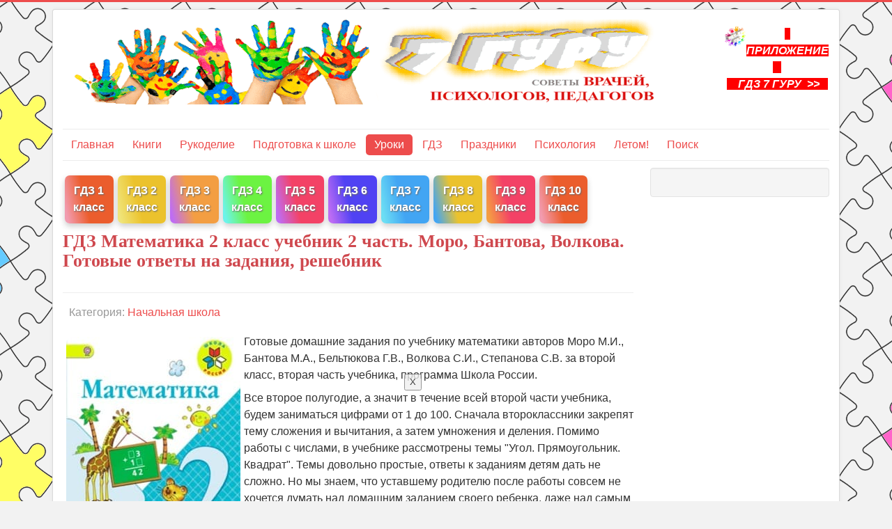

--- FILE ---
content_type: text/html; charset=utf-8
request_url: https://www.7gy.ru/shkola/nachalnaya-shkola/1499-gdz-matematika-2-klass-uchebnik-2-chast-moro-reshebnik.html
body_size: 106164
content:
<!DOCTYPE html>
<html lang="ru-ru" dir="ltr">
<head>
	<meta name="viewport" content="width=device-width, initial-scale=1.0" />
	<meta charset="utf-8" />
	<base href="https://www.7gy.ru/shkola/nachalnaya-shkola/1499-gdz-matematika-2-klass-uchebnik-2-chast-moro-reshebnik.html" />
	<meta name="keywords" content="ГДЗ школа России 2 класс, ГДЗ 2 класс школа России" />
	<meta name="author" content="Administrator" />
	<meta name="description" content="Готовые домашние задания по математике  за второй класс ко второй части учебника. Авторы Моро, Бантова, Волкова. Готовые ответы на задания проверены учителем, решебник одобрен к публикации на 7 гуру." />
	<meta name="generator" content="Joomla! - Open Source Content Management" />
	<title>ГДЗ Математика 2 класс учебник 2 часть. Моро, Бантова, Волкова. Готовые ответы на задания, решебник</title>
	<link href="/templates/protostar/favicon.ico" rel="shortcut icon" type="image/vnd.microsoft.icon" />
	<link href="/components/com_jcomments/tpl/default/style.css?v=3002" rel="stylesheet" />
	<link href="/templates/protostar/css/template.css?9a053908f9c097d14a22bb7c6bfb30dc" rel="stylesheet" />
	<style>

	body.site {
		border-top: 3px solid #ed4c4c;
		background-color: #f2f2f2;
	}
	a {
		color: #ed4c4c;
	}
	.nav-list > .active > a,
	.nav-list > .active > a:hover,
	.dropdown-menu li > a:hover,
	.dropdown-menu .active > a,
	.dropdown-menu .active > a:hover,
	.nav-pills > .active > a,
	.nav-pills > .active > a:hover,
	.btn-primary {
		background: #ed4c4c;
	}
	</style>
	<script type="application/json" class="joomla-script-options new">{"csrf.token":"f97b98213833593980d746028302b661","system.paths":{"root":"","base":""}}</script>
	<script src="/components/com_jcomments/js/jcomments-v2.3.js?v=12"></script>
	<script src="/components/com_jcomments/libraries/joomlatune/ajax.js?v=4"></script>
	<script src="/media/system/js/mootools-core.js?9a053908f9c097d14a22bb7c6bfb30dc"></script>
	<script src="/media/system/js/core.js?9a053908f9c097d14a22bb7c6bfb30dc"></script>
	<script src="/media/system/js/mootools-more.js?9a053908f9c097d14a22bb7c6bfb30dc"></script>
	<script src="/media/system/js/tabs.js?9a053908f9c097d14a22bb7c6bfb30dc"></script>
	<script src="/media/jui/js/jquery.min.js?9a053908f9c097d14a22bb7c6bfb30dc"></script>
	<script src="/media/jui/js/jquery-noconflict.js?9a053908f9c097d14a22bb7c6bfb30dc"></script>
	<script src="/media/jui/js/jquery-migrate.min.js?9a053908f9c097d14a22bb7c6bfb30dc"></script>
	<script src="/media/jui/js/bootstrap.min.js?9a053908f9c097d14a22bb7c6bfb30dc"></script>
	<script src="/media/system/js/caption.js?9a053908f9c097d14a22bb7c6bfb30dc"></script>
	<script src="/templates/protostar/js/template.js?9a053908f9c097d14a22bb7c6bfb30dc"></script>
	<!--[if lt IE 9]><script src="/media/jui/js/html5.js?9a053908f9c097d14a22bb7c6bfb30dc"></script><![endif]-->
	<script>
	window.addEvent('domready', function(){
						$$('dl#article1499-tabs.tabs').each(function(tabs){
							new JTabs(tabs, {"titleSelector": "dt.tabs","descriptionSelector": "dd.tabs","useStorage": true});
						});
					});jQuery(function($){ initTooltips(); $("body").on("subform-row-add", initTooltips); function initTooltips (event, container) { container = container || document;$(container).find(".hasTooltip").tooltip({"html": true,"container": "body"});} });jQuery(window).on('load',  function() {
				new JCaption('img.caption');
			});
	</script>


<!-- Yandex.RTB -->
<script>window.yaContextCb=window.yaContextCb||[]</script>
<script src="https://yandex.ru/ads/system/context.js" async></script>
<!-- Yandex.RTB R-A-351436-7 -->
<script>window.yaContextCb.push(()=>{
  Ya.Context.AdvManager.render({
    type: 'fullscreen',    
    platform: 'touch',
    blockId: 'R-A-351436-7'
  })
})</script>

</head>
<body class="site com_content view-article no-layout no-task itemid-67">
	<!-- Body -->
	<div class="body" id="top">
		<div class="container">
			<!-- Header -->
			<header class="header" role="banner">
				<div class="header-inner clearfix">
					<a class="brand pull-left" href="/">
						<img src="https://www.7gy.ru/images/logo5.png" alt="Энциклопедия 7 гуру с советами врачей, психологов, педагогов" />											</a>
					<div class="header-search pull-right">
						

<div class="custom"  >
	<p><a href="/gdz/2784-instruktsiya-po-ustanovke-prilozheniya-gdz-7-guru.html"><img style="display: block; margin-left: auto; margin-right: auto;" src="/zagruzki/GDZ7_gyru.png" width="20%" /></a></p>
<p style="text-align: center;"><span style="background-color: #ff0000;"><a style="background-color: #ff0000;" href="/gdz/2784-instruktsiya-po-ustanovke-prilozheniya-gdz-7-guru.html"><strong><span style="color: #ffffff;"><em>   ПРИЛОЖЕНИЕ    <br />    ГДЗ 7 ГУРУ  &gt;&gt;   </em></span></strong></a></span></p>
<p> </p></div>

					</div>
				</div>
			</header>
							<nav class="navigation" role="navigation">
					<div class="navbar pull-left">
						<a class="btn btn-navbar collapsed" data-toggle="collapse" data-target=".nav-collapse">
							<span class="element-invisible">Включить/выключить навигацию</span>
							<span class="icon-bar"></span>
							<span class="icon-bar"></span>
							<span class="icon-bar"></span>
						</a>
					</div>
					<div class="nav-collapse">
						<ul class="nav menu nav-pills mod-list">
<li class="item-70 default"><a href="/" >Главная</a></li><li class="item-56 parent"><a href="/knigi-dlya-detej.html" >Книги</a></li><li class="item-44 parent"><a href="/detskoe-tvorchestvo.html" >Рукоделие</a></li><li class="item-198"><a href="/rebenok/podgotovka-k-shkole.html" >Подготовка к школе</a></li><li class="item-66 active parent"><a href="/shkola.html" >Уроки</a></li><li class="item-153 parent"><a href="/gdz.html" >ГДЗ</a></li><li class="item-46 parent"><a href="/scenarii.html" >Праздники</a></li><li class="item-59 parent"><a href="/psihologiya.html" >Психология</a></li><li class="item-215 parent"><a href="/letom-chto-delat-letom-turizm.html" >Летом! </a></li><li class="item-58"><a href="/poisk.html" >Поиск</a></li></ul>

					</div>
				</nav>
						
			<div class="row-fluid">
								<main id="content" role="main" class="span9">
					<!-- Begin Content -->
							<div class="moduletable">
						

<div class="custom"  >
	<!-- Yandex.RTB R-A-351436-5 -->
<div id="yandex_rtb_R-A-351436-5"></div>
<script>window.yaContextCb.push(()=>{
  Ya.Context.AdvManager.render({
    renderTo: 'yandex_rtb_R-A-351436-5',
    blockId: 'R-A-351436-5'
  })
})</script></div>
		</div>
			<div class="moduletable visible-desktop">
						

<div class="custom visible-desktop"  >
	<p>
<div class="column">
    <div class="card" style="background: linear-gradient(77deg, rgba(235,104,135,0.6558998599439776) 6%, rgba(233,69,14,0.8687850140056023) 43%);">
      <p><a href="/gdz/2777-otvety-1-klass.html">ГДЗ 1 класс</a></p>
    </div>
</div>

<div class="column">
    <div class="card" style="background: linear-gradient(77deg, rgba(231,214,52,0.6558998599439776) 6%, rgba(233,186,14,0.8687850140056023) 43%);">
      <p><a href="https://7gy.ru/gdz/2778-otvety-2-klass.html">ГДЗ 2 класс</a></p>
    </div>
</div>

<div class="column">
    <div class="card" style="background: linear-gradient(77deg, rgba(156,32,238,0.6558998599439776) 6%, rgba(242,144,38,0.8687850140056023) 43%);">
      <p><a href="https://7gy.ru/gdz/2779-otvety-3-klass.html">ГДЗ 3 класс</a></p>
    </div>
</div>

<div class="column">
    <div class="card" style="background: linear-gradient(77deg, rgba(32,238,225,0.6558998599439776) 6%, rgba(87,242,38,0.8687850140056023) 43%);">
      <p><a href="https://7gy.ru/gdz/2780-otvety-4-klass.html">ГДЗ 4 класс</a></p>
    </div>
</div>

<div class="column">
    <div class="card" style="background: linear-gradient(77deg, rgba(156,32,238,0.6558998599439776) 6%, rgba(242,38,80,0.8687850140056023) 43%);">
      <p><a href="https://7gy.ru/gdz/2781-otvety-5-klass.html">ГДЗ 5 класс</a></p>
    </div>
</div>

<div class="column">
    <div class="card" style="background: linear-gradient(77deg, rgba(156,32,238,0.6558998599439776) 6%, rgba(55,38,242,0.8687850140056023) 43%);">
      <p><a href="https://7gy.ru/gdz/2782-otvety-6-klass.html">ГДЗ 6 класс</a></p>
    </div>
</div>

<div class="column">
    <div class="card" style="background: linear-gradient(77deg, rgba(32,206,238,0.6558998599439776) 6%, rgba(38,152,242,0.8687850140056023) 43%);">
      <p><a href="https://7gy.ru/gdz/2783-otvety-7-klass.html">ГДЗ 7 класс</a></p>
    </div>
</div>

<div class="column">
    <div class="card" style="background: linear-gradient(77deg, rgba(38,152,242,0.8687850140056023) 6%, rgba(233,186,14,0.8687850140056023) 43%);">
      <p><a href="https://7gy.ru/gdz/4135-otvety-8-klass.html">ГДЗ 8 класс</a></p>
    </div>
</div>

<div class="column">
    <div class="card" style="background: linear-gradient(77deg, rgba(242,144,38,0.8687850140056023) 6%, rgba(242,38,80,0.8687850140056023) 43%);">
      <p><a href="https://7gy.ru/gdz/4136-otvety-9-klass.html">ГДЗ 9 класс</a></p>
    </div>
</div>

<div class="column">
    <div class="card" style="background: linear-gradient(77deg, rgba(235,104,135,0.6558998599439776) 6%, rgba(233,69,14,0.8687850140056023) 43%);">
      <p><a href="/gdz/4360-otvety-10-klass.html">ГДЗ 10 класс</a></p>
    </div>
</div>

<p>&nbsp;&nbsp;  </p><br/>

<style>


.column a {
    color: white;
    font-weight: bold;
    text-shadow: 1px 1px 2px DimGrey;
}

/* Float four columns side by side */
.column {
  position: relative;
  top: 2px;
  float: left;
  width: 8.5%;
  padding: 0 3px;
  
}

.column:hover {
  transition: .5s;
  position: relative;
  top: -5px;
}

/* Clear floats after the columns */
.row:after {
    content: "";
  display: table;
  clear: both;
}

/* Responsive columns */
@media screen and (max-width: 300px) {
  .column {
    width: 100%;
    display: block;
    margin-bottom: 5px;
  }
}

/* Style the counter cards */
.card {
  box-shadow: 0 4px 8px 0 rgba(0, 0, 0, 0.2);
  padding: 10px 0 2px;
  text-align: center;
  color: white;
  border-radius: 7px;
}

</style></div>
		</div>
	
					<div id="system-message-container">
	</div>

					<div class="item-page" itemscope itemtype="https://schema.org/Article">
	<meta itemprop="inLanguage" content="ru-RU" />
	
		
			<div class="page-header">
		<h1 itemprop="headline">
			ГДЗ Математика 2 класс учебник 2 часть. Моро, Бантова, Волкова. Готовые ответы на задания, решебник		</h1>
							</div>
					
		
						<dl class="article-info muted">

		
			<dt class="article-info-term">
							</dt>

			
			
										<dd class="category-name">
																		Категория: <a href="/shkola/nachalnaya-shkola.html" itemprop="genre">Начальная школа</a>							</dd>			
			
			
		
			</dl>
	
	
		
								<div itemprop="articleBody">
		
<p><img style="float: left;" src="/images/gdz/oblozhki/mat-2-2-uch-shrossii.jpg" alt="ГДЗ Математика 2 класс учебник 2 часть Моро. Ответы на задания, решебник" width="250" height="330" />Готовые домашние задания по учебнику математики авторов Моро М.И., Бантова М.А., Бельтюкова Г.В., Волкова С.И., Степанова С.В. за второй класс, вторая часть учебника, программа Школа России.</p>
<p>Все второе полугодие, а значит в течение всей второй части учебника, будем заниматься цифрами от 1 до 100. Сначала второклассники закрепят тему сложения и вычитания, а затем умножения и деления. Помимо работы с числами, в учебнике рассмотрены темы "Угол. Прямоугольник. Квадрат". Темы довольно простые, ответы к заданиям детям дать не сложно. Но мы знаем, что уставшему родителю после работы совсем не хочется думать над домашним заданием своего ребенка, даже над самым легким, поэтому и сделали для вас этот решебник по математике за второй класс. По нашим ГДЗ на 7гуру родитель и даже сам ученик сможет сверить свои ответы с правильными.</p>
<p>Ответы на задания проверены учителем начальных классов. Решебник предназначен для родителей и проверки ими готового домашнего задания ребенка, а не для списывания учениками.</p>
<p><a href="/shkola/nachalnaya-shkola/1188-kratkaya-zapis-usloviya-zadach-v-1-4-klasse-nachalnoj-shkoly.html" target="_blank" rel="noopener noreferrer">Если затрудняетесь в краткой записи условия задачи, смотрите, как она правильно оформляется в статье по ссылке &gt;&gt;</a></p>
<p>Листайте странички ГДЗ, чтобы найти нужные ответы.</p>
<h2>Ответы на задания учебника математики 2 класс 2 часть</h2>
 <dl class="tabs" id="article1499-tabs"><dt style="display:none;"></dt><dd style="display:none;"> 
<p><img style="float: left;" src="/images/gdz/oblozhki/mat-2-2-uch-shrossii.jpg" alt="ГДЗ Математика 2 класс учебник 2 часть Моро. Ответы на задания, решебник" width="250" height="330" />Готовые домашние задания по учебнику математики авторов Моро М.И., Бантова М.А., Бельтюкова Г.В., Волкова С.И., Степанова С.В. за второй класс, вторая часть учебника, программа Школа России.</p>
<p>Все второе полугодие, а значит в течение всей второй части учебника, будем заниматься цифрами от 1 до 100. Сначала второклассники закрепят тему сложения и вычитания, а затем умножения и деления. Помимо работы с числами, в учебнике рассмотрены темы "Угол. Прямоугольник. Квадрат". Темы довольно простые, ответы к заданиям детям дать не сложно. Но мы знаем, что уставшему родителю после работы совсем не хочется думать над домашним заданием своего ребенка, даже над самым легким, поэтому и сделали для вас этот решебник по математике за второй класс. По нашим ГДЗ на 7гуру родитель и даже сам ученик сможет сверить свои ответы с правильными.</p>
<p>Ответы на задания проверены учителем начальных классов. Решебник предназначен для родителей и проверки ими готового домашнего задания ребенка, а не для списывания учениками.</p>
<p><a href="/shkola/nachalnaya-shkola/1188-kratkaya-zapis-usloviya-zadach-v-1-4-klasse-nachalnoj-shkoly.html" target="_blank" rel="noopener noreferrer">Если затрудняетесь в краткой записи условия задачи, смотрите, как она правильно оформляется в статье по ссылке &gt;&gt;</a></p>
<p>Листайте странички ГДЗ, чтобы найти нужные ответы.</p>
<h2>Ответы на задания учебника математики 2 класс 2 часть</h2>
 </dd><dt class="tabs article1499-tabs1"><span><h3><a href="javascript:void(0);">Стр. 4</a></h3></span></dt><dd class="tabs"> 
<h2>Ответы к стр. 4 Числа от 1 до 100<br />Сложение и вычитание (письменные вычисления)<br />Письменные вычисления</h2>
<p>1. Вычисли с устным объяснением.</p>
<blockquote>
<p>+73 + 34 + 56 + 82 + 17<br />  2<span style="text-decoration: underline;">1</span>    <span style="text-decoration: underline;">45</span>    <span style="text-decoration: underline;">23</span>    <span style="text-decoration: underline;">15</span>    <span style="text-decoration: underline;">32</span><br />  94    79    79    97    49</p>
</blockquote>
<p>2. От куска ситца отрезали 4 м на платье, а на передник на 3 м меньше. Сколько всего метров ситца отрезали от куска?</p>
<blockquote>
<p>1) 4 - 3 = 1 (м) ситца отрезали на передник<br />2) 4 + 1 = 5 (м) - отрезали всего<br /><br />4 + (4 - 3) = 5 (м)<br />Ответ: 5 метров.</p>
</blockquote>
<p>3.</p>
<blockquote>
<p>60 - 5 = 55           30 + 28 = 58        33 + 7 = 40        58 + 2 - 4 = 56<br />40 - 7 = 33           52 - 30 = 22         80 - 5 = 75         78 + 20 - 6 = 92</p>
</blockquote>
<p><strong>Задание под чертой</strong></p>
<p>64 + 35 = 99        26 + 13 = 39       32 + 47 = 79</p>
 </dd><dt class="tabs article1499-tabs2"><span><h3><a href="javascript:void(0);">5</a></h3></span></dt><dd class="tabs"> 
<h3>Ответы к стр. 5 от 7gy.ru </h3>
<p>1. Вычисли с устным объяснением.</p>
<blockquote>
<p>- 68 - 75 - 87 + 34 + 62<br />  <span style="text-decoration: underline;">34</span>   <span style="text-decoration: underline;">52</span>   <span style="text-decoration: underline;">45</span>    <span style="text-decoration: underline;">52</span>    <span style="text-decoration: underline;">24</span><br />  34   23   42    86    86</p>
</blockquote>
<p>2. На ёлке было 8 красных шариков, золотых шаров на 3 меньше, чем красных, а зелёных столько, сколько красных и золотых шаров вместе. Сколько было зелёных шаров?</p>
<blockquote>
<p>1) 8 - 3 = 5 (ш.) - золотых  <br />2) 8 + 5 = 13 (ш.) - зелёных  <br />Ответ: 13 шаров.</p>
</blockquote>
<p>3. Начерти такую ломаную и найди её длину.</p>
<blockquote>
<p>3 + 3 + 7 = 13 (см)<br />Ответ: 13 см.</p>
</blockquote>
<p>4.</p>
<blockquote>
<p>32 - 7 = 25       56 - 8 = 48        28 + 8 = 36<br /> 43 - 9 = 34       83 - 6 = 77        57 + 7 = 64<br /><br />100 - 2 = 98<br />100 - 6 = 94</p>
</blockquote>
<p><strong>Задание под чертой:</strong></p>
<blockquote>
<p>+ 46 - 96<br />   <span style="text-decoration: underline;">12</span>   <span style="text-decoration: underline;">64</span><br />   58   32</p>
</blockquote>
 </dd><dt class="tabs article1499-tabs3"><span><h3><a href="javascript:void(0);">6</a></h3></span></dt><dd class="tabs"> 
<h3>Ответы к стр. 6</h3>
<p>1.</p>
<blockquote>
<p>+35 _59 _ 59<br />  <span style="text-decoration: underline;">24</span>   <span style="text-decoration: underline;">24</span>   <span style="text-decoration: underline;">35</span><br />  59   35   24</p>
</blockquote>
<p>2. Выполни вычисления столбиком и проверь сложение вычитанием, а вычитание сложением.</p>
<blockquote>
<p>_84 + 52 _67 +73<br />  <span style="text-decoration: underline;">63</span>   <span style="text-decoration: underline;">35</span>   <span style="text-decoration: underline;">12</span>   <span style="text-decoration: underline;">26</span><br />  21   87   55   99</p>
</blockquote>
<p>Проверка:</p>
<blockquote>
<p>+21 _ 87 +55 _ 99<br />  <span style="text-decoration: underline;">63</span>    <span style="text-decoration: underline;">35</span>   <span style="text-decoration: underline;">12</span>    <span style="text-decoration: underline;">26</span><br />  84    52   67    73</p>
</blockquote>
<p>3. Около школы решили посадить 30 деревьев. После осенних посадок осталось посадить ещё 8 деревьев. Сколько деревьев посадили осенью?</p>
<blockquote>
<p>30 - 8 = 22 (д.)<br />Ответ: 22 дерева.</p>
</blockquote>
<p>4. Из посаженных в парке 75 саженцев зимой вымерзли 10. Сколько саженцев прижилось?</p>
<blockquote>
<p>75 - 10 = 65 (с.)<br />Ответ: 65 саженцев.</p>
</blockquote>
<p>5. Найди значения выражений k + 6 и 28 - k при k = 7, k = 8, k = 9, k = 10.</p>
<blockquote>
<p>k + 6                      28 - k<br />7 + 6 = 13              28 - 7 = 21<br />8 + 6 = 14              28 - 8 = 20<br />9 + 6 = 15              28 - 9 = 19<br />10 + 6 = 16            28 - 10 = 18</p>
</blockquote>
<p>6.</p>
<blockquote>
<p>Слагаемое  7   9   12  30    8   4<br />Слагаемое  8   8   16   8    20  60<br />Сумма        15 17  28   38  28  64</p>
</blockquote>
<p>7.</p>
<blockquote>
<p>1 см 5 мм = 15 мм          51 см = 5 дм 1 см<br /> 1 м 7 дм = 17 дм            42 дм = 4 м 2 дм</p>
</blockquote>
<p>8. Отметь в тетради точки, как показано на чертеже. Соедини их отрезками так, чтобы получилось 2 треугольника. Найди периметр каждого треугольника.</p>
<p><img src="/images/gdz/mat-2-2-uch-shrossii/6-8.jpg" alt="" /></p>
<p>Периметр красного треугольника равен: 2 + 3 + 4 = 9 (см). Периметр чёрного треугольника равен: 2 + 3 + 2 = 7 (см).</p>
<p><strong>Задание под чертой</strong></p>
<blockquote>
<p>+ 53 _ 78<br />   <span style="text-decoration: underline;">26</span>    <span style="text-decoration: underline;">32</span><br />   79    46</p>
</blockquote>
 </dd><dt class="tabs article1499-tabs4"><span><h3><a href="javascript:void(0);">7</a></h3></span></dt><dd class="tabs"> 
<h3>Ответы к стр. 7</h3>
<p>1. На аэродроме было 8 самолётов Ил-86 и 9 самолётов Ту-134. Прилетели ещё 3 самолёта. Сколько самолётов стало на аэродроме?</p>
<blockquote>
<p>8 + 9 + 3 = 20 (с.)<br />Ответ: 20 самолётов.</p>
</blockquote>
<p>2. На одном автобусе в Киев приехали 42 туриста, а на другом - на 10 туристов больше.<br />Сколько всего туристов приехало в Киев?</p>
<blockquote>
<p>42 + (42 + 10) = 94 (т.)<br />Ответ: 94 туриста.</p>
</blockquote>
<p>3. Из одного города в другой пассажир долетел на самолёте за 2 ч. Обратно он ехал на поезде 23 ч. Объясни, что показывают выражения:</p>
<blockquote>
<p>23 - 2 - на сколько дольше пассажир ехал обратно на поезде,<br />23 + 2 - сколько всего времени пассажир провёл в дороге.</p>
</blockquote>
<p>4. Какое число на 5 меньше, чем 43? 90? 99?</p>
<blockquote>
<p>38, 85, 94.</p>
</blockquote>
<p>5.</p>
<blockquote>
<p>Уменьшаемое 90  80  70  60  60  60<br />Вычитаемое    10  10  10  20  30  40<br />Разность          80  70  60  40  30  20</p>
</blockquote>
<p>6.</p>
<blockquote>
<p>+64 +32 +17 +60 +20<br />  <span style="text-decoration: underline;">25</span>   <span style="text-decoration: underline;">16</span>   <span style="text-decoration: underline;">81</span>   <span style="text-decoration: underline;">23</span>   <span style="text-decoration: underline;">36</span><br />  89   48   98   83   56</p>
</blockquote>
<p>7. Вычисли разности и выполни проверку.</p>
<blockquote>
<p>44 - 8 = 36           67 - 3 = 64         35 - 7 = 28         70 - 8 = 62<br />36 + 8 = 44          64 + 3 = 67        28 + 7 = 35        62 + 8 = 70</p>
</blockquote>
<p>8. Реши уравнения: х - 8 = 6, у + 9 = 17.</p>
<p>х - 8 = 6                у + 9 = 17<br />х = 6 + 8               у = 17 - 9<br />х = 14                   у = 8</p>
<p><strong>ЗАДАНИЕ НА ПОЛЯХ:</strong><br /><strong>ПРОДОЛЖИ РЯД ЧИСЕЛ:</strong></p>
<p>8, 21, 34, 47, 60, 73, 86, 99.</p>
<p><strong>Задание под чертой:</strong></p>
<p>Проверочные работы, с. 42, 43.</p>
 </dd><dt class="tabs article1499-tabs5"><span><h3><a href="javascript:void(0);">8</a></h3></span></dt><dd class="tabs"> 
<h3>Страница 8. Угол. Виды углов</h3>
<p>Читаем про углы и их виды.</p>
 </dd><dt class="tabs article1499-tabs6"><span><h3><a href="javascript:void(0);">9</a></h3></span></dt><dd class="tabs"> 
<h3>Ответы к стр. 9 от 7gy.ru </h3>
<p>1. 1) Сколько углов в каждом многоугольнике?</p>
<blockquote>
<p>3, 4, 5.</p>
</blockquote>
<p>2) Запиши номера углов: прямых, острых, тупых.</p>
<blockquote>
<p>Прямые углы: 2, 4, 7, 8, 10, 12.<br />Острые углы:  1, 3, 5.<br />Тупые углы: 6, 9, 11.</p>
</blockquote>
<p>2. Вычисли и выполни проверку.</p>
<blockquote>
<p>_83 +24 _76 +53 _89<br />  <span style="text-decoration: underline;">62</span>   <span style="text-decoration: underline;">53</span>   <span style="text-decoration: underline;">53</span>   <span style="text-decoration: underline;">34</span>   <span style="text-decoration: underline;">66</span><br />  21   77   23   87   23</p>
</blockquote>
<p>Проверка:</p>
<blockquote>
<p>+21 - 77 +23 -87 +23<br />  <span style="text-decoration: underline;">62</span>   <span style="text-decoration: underline;">53</span>   <span style="text-decoration: underline;">53</span>  <span style="text-decoration: underline;">34</span>   <span style="text-decoration: underline;">66</span><br />  83   24   76  53   89</p>
</blockquote>
<p>3.</p>
<blockquote>
<p>             16                          32   <br />30 + (24 - 8) = 46           35 - 3 + 8 = 40               80 - 1 = 79<br />             24                           30<br />40 - (30 - 6) = 16            6 + 24 - 7 = 23                90 - 61 = 29<br />             35                          88<br />60 + (42 - 7) = 95          2 + 86 - 8 = 80                70 - 61 = 9</p>
</blockquote>
<p>4. Составь задачу по выражению: (12 + 7) - 3.</p>
<blockquote>
<p>У Димы было 12 цветных карандашей и 7 простых. На уроке он отдал 3 карандаша соседу по парте. Сколько карандашей осталось у Димы?<br />1) 12 + 7 = 19 (к.)<br />2) 19 - 3 = 16 (к.)<br /><br />(12 + 7) - 3 = 16 (к.)<br />Ответ: 16 карандашей.</p>
</blockquote>
<p>5. Дети сделали 10 фонариков и 6 хлопушек. Сколько всего ёлочных игрушек они сделали?</p>
<blockquote>
<p>10 + 6 = 16 (иг.)<br />Ответ: 16 игрушек.</p>
</blockquote>
<p>6. В цирковом представлении выступили 9 собачек и 5 медвежат. На сколько больше собачек, чем медвежат, выступали в этом цирковом представлении?</p>
<blockquote>
<p>9 - 5 = 4 (с.)<br />Ответ: на 4 собачки.</p>
</blockquote>
<p>7.</p>
<blockquote>
<p>Уменьшаемое 30 <strong>18</strong> 45 60 <strong>15</strong> 14<br />Вычитаемое    <strong>22</strong> 12 <strong>15</strong> 36  8  <strong> 8</strong><br />Разность           8   6 30  <strong>24</strong>  7   6</p>
</blockquote>
<p><strong>Задание под чертой</strong></p>
<p>Сколько острых углов на чертеже?<br />Сколько прямых углов? тупых углов?</p>
<blockquote>
<p>2 острых угла, 5 прямых углов, 1 тупой угол.</p>
</blockquote>
<p><strong>ЗАДАНИЕ НА ПОЛЯХ:</strong></p>
<p>Каких фигур не хватает? Начерти.</p>
<p>Не хватает фиолетового круга, зеленого треугольника, жёлтого треугольника.</p>
<p><img src="/images/gdz/mat-2-2-uch-shrossii/9.jpg" alt="" /></p>
 </dd><dt class="tabs article1499-tabs7"><span><h3><a href="javascript:void(0);">10</a></h3></span></dt><dd class="tabs"> 
<h3>Ответы  7gy.ru  к стр. 10</h3>
<p>1. На поле 6 игроков команды "Луна" и столько же игроков команды "Марс". Ждут своей очереди ещё 16 игроков. Сколько всего человек в обеих командах?</p>
<blockquote>
<p>6 + 6 + 16 = 28 (ч.)<br />Ответ: 28 человек.</p>
</blockquote>
<p>2. В руках у игроков команды "Марс" 14 клюшек, а запасных клюшек на 6 меньше. Сколько всего клюшек у команды "Марс"?</p>
<blockquote>
<p>1) 14 - 6 = 8 (к.)<br />2) 14 + 8 = 22 (к.)<br /><br />14 + (14 - 6) = 22 (к.)<br />Ответ: 22 клюшки.</p>
</blockquote>
<p>3. Игра закончилась со счётом 10 : 12. Сколько раз шайба была в воротах? С какой разницей в счёте закончилась игра?</p>
<blockquote>
<p>1) 10 + 12 = 22 (раза)<br />2) 12 - 10 = 2 (очка)<br />Ответ: шайба была в воротах 22 раза, игра закончилась со счётом в 2 очка.</p>
</blockquote>
<p>4. 1) Начерти четырёхугольник, в котором 2 угла прямые. Есть ли в нём тупой угол? острый угол?<br />     2) Начерти треугольник с прямым углом.</p>
<p><img src="/images/gdz/mat-2-2-uch-shrossii/10-4.jpg" alt="" /></p>
<p>Ответ: в четырёхугольнике есть тупой и острый угол.</p>
<p>5.</p>
<blockquote>
<p>8 + 17 = 25         30 - (6 + 6) = 18        62 + 30 - 2 = 90<br />6 + 28 = 34         40 - (7 + 7) = 26        20 + 75 + 5 = 100<br />4 + 39 = 43         50 - (8 + 8) = 34        83 - 60 + 7 = 30<br />63 - 8 = 55          60 - (9 + 9) = 42        72 - 40 + 8 = 40</p>
</blockquote>
<p>6. Вычисли, записывая решение столбиком, и сделай проверку.</p>
<blockquote>
<p>+32 _78 +54 _69<br />  <span style="text-decoration: underline;">27</span>   <span style="text-decoration: underline;">36</span>   <span style="text-decoration: underline;">32</span>   <span style="text-decoration: underline;">44</span><br />  59   42   86   25<br /><br />_59 +42 _86 +25<br />  <span style="text-decoration: underline;">32</span>   <span style="text-decoration: underline;">36</span>   <span style="text-decoration: underline;">32</span>   <span style="text-decoration: underline;">44</span><br />  27   78   54   69</p>
</blockquote>
<p>7. Из 9 палочек сложили такую фигуру. Переложи 2 палочки так, чтобы получилось 3 треугольника.</p>
<p><img src="/images/gdz/mat-2-2-uch-shrossii/10-7.jpg" alt="" /></p>
<p><strong>ЗАДАНИЕ НА ПОЛЯХ:</strong></p>
<p>18 → 8 → 14 → 0 → 20</p>
 </dd><dt class="tabs article1499-tabs8"><span><h3><a href="javascript:void(0);">11</a></h3></span></dt><dd class="tabs"> 
<h3>Ответы к стр. 11</h3>
<p>8. Костя спросил у шести своих друзей, какие сказки они любили слушать в детстве. Полученные ответы он записал в таблице.</p>
<p>Имя         "Золушка" "Красная Шапочка" "Белоснежка"<br />Виктор                                                                 +<br />Дима            +                                                      +<br />Мария                                   + <br />Саша           + <br />Вова                                                                    +<br />Юля             +                                                      +</p>
<p>Используя данные этой таблицы, ответь на вопросы:<br />1) Кто из друзей любил слушать сказку "Золушка"? Назови их имена.</p>
<blockquote>
<p>Дима, Саша, Юля.</p>
</blockquote>
<p>2) Кто из друзей любил слушать и сказку "Золушка", и сказку "Белоснежка и семь гномов"? Назови их имена.</p>
<blockquote>
<p>Дима, Юля.</p>
</blockquote>
<p>9. Назови номер той последовательности чисел, которая составлена по правилу:<br />"Каждое следующее число на 3 меньше предыдущего".</p>
<p>     1) 8, 11, 14, 17, 20.<br /><span style="text-decoration: underline; background-color: #ffff00;">№ 2) 32, 29, 26, 23, 20</span>.<br />    3) 48, 45, 43, 40, 38, 35.</p>
<p><strong>Задание под чертой</strong></p>
<p>Вычисли.</p>
<blockquote>
<p>68 + 7 = 75         52 - 5 = 47 <br /><br />+43   _  98<br />  <span style="text-decoration: underline;">14</span>       <span style="text-decoration: underline;">37</span><br />  57       61</p>
</blockquote>
 </dd><dt class="tabs article1499-tabs9"><span><h3><a href="javascript:void(0);">12</a></h3></span></dt><dd class="tabs"> 
<h3>Ответы к стр. 12</h3>
<p>1. Вычисли с устным объяснением.</p>
<blockquote>
<p>+ 54 + 46 + 29 _64 + 34<br />   <span style="text-decoration: underline;">38</span>    <span style="text-decoration: underline;">27</span>    <span style="text-decoration: underline;">45</span>    <span style="text-decoration: underline;">23</span>    <span style="text-decoration: underline;">17</span><br />   92    73    74    41    51</p>
</blockquote>
<p>2. Реши с проверкой: 43 + 8, 75 - 9.</p>
<blockquote>
<p>43 + 8 = 51           75 - 9 = 66<br />51 - 8 = 43            66 + 9 = 75</p>
</blockquote>
<p>3. У пристани стояло 18 маленьких и 7 больших рыбачьих лодок. Утром в море ушло 20 лодок. Сколько лодок осталось у пристани?</p>
<p>Краткая запись и решение от 7 г у. р у:</p>
<blockquote>
<p>Стояло - 18 и 7 л.<br />Ушло - 20 л.<br />Осталось - ?<br /><br />1) 18 + 7 = 25 (л.) - всего<br />2) 25 - 20 = 5 (л.) - осталось<br />Ответ: 5 лодок.</p>
</blockquote>
<p>4. Сначала в море ушло 9 рыбачьих лодок, а потом ещё 4 лодки. Сколько всего лодок ушло в море?</p>
<blockquote>
<p>9 + 4 = 13 (л.)<br />Ответ: 13 лодок.</p>
</blockquote>
<p>5.</p>
<blockquote>
<p>37 + 8 = 45       60 - 32 = 28          10 = 1 дес. 0 ед.<br /> 56 - 9 = 47        80 - 47 = 33          18 = 1 дес. 8 ед.</p>
</blockquote>
<p> 6.</p>
<blockquote>
<p>13 - 6 + 8 = 15          80 - (12 - 7) = 75        32 - 7 = 25<br /> 14 - 9 + 6 = 11          90 - (14 - 8) = 84         45 - 9 = 36</p>
</blockquote>
<p><strong>Задание под чертой</strong></p>
<blockquote>
<p>+ 36  + 49<br />   <span style="text-decoration: underline;">58</span>     <span style="text-decoration: underline;">47</span><br />   94     96</p>
</blockquote>
<p><strong>ЗАДАНИЕ НА ПОЛЯХ:</strong></p>
<p>1) Лишняя фигура - жёлтая, потому что остальные - зелёные;<br />2) Лишняя фигура - третья сверху, потому что состоит из 5 клеток, остальные - из четырёх.</p>
 </dd><dt class="tabs article1499-tabs10"><span><h3><a href="javascript:void(0);">13</a></h3></span></dt><dd class="tabs"> 
<h3>Ответы к стр. 13 от 7gy.ru </h3>
<p>1.</p>
<blockquote>
<p>+ 48 + 56 + 38 _ 58 _ 67<br />   <span style="text-decoration: underline;">32</span>    <span style="text-decoration: underline;">24</span>    <span style="text-decoration: underline;">42</span>    <span style="text-decoration: underline;">32</span>    <span style="text-decoration: underline;">13</span><br />   80    80    80    26    54</p>
</blockquote>
<p>2. Реши с проверкой: 36 + 9, 92 - 8.</p>
<blockquote>
<p>36 + 9 = 45            92 - 8 = 84<br />45 - 9 = 36             84 + 8 = 92</p>
</blockquote>
<p>3. У лодочной станции было 15 яхт. Когда несколько яхт вышло в море, осталось 8 яхт. Сколько яхт вышло в море?</p>
<blockquote>
<p>15 - 8 = 7 (яхт)<br />Ответ: 7 яхт.</p>
</blockquote>
<p>4. В море вышло 16 больших яхт, а маленьких на 7 меньше. Сколько всего яхт вышло в море?</p>
<blockquote>
<p>1) 16 - 7 = 9 (ях.)<br />2) 16 + 9 = 25 (ях.)<br />Ответ: 25 яхт.</p>
</blockquote>
<p>5. Реши уравнения.</p>
<blockquote>
<p>30 - х = 20          х + 1 = 40          у - 8 = 7<br />х = 30 - 20          х = 40 - 1           у = 7 + 8<br />х = 10                 х = 39                у = 15</p>
</blockquote>
<p>6.</p>
<blockquote>
<p>26 + 7 = 33        60 - 38 = 22       14 = 1 дес. 4 ед.<br /> 38 + 4 = 42        70 - 27 = 43       40 = 4 дес. 0 ед.<br /> 42 + 9 = 51        80 - 16 = 64       19 = 1 дес. 9 ед.</p>
</blockquote>
<p><strong>Задание под чертой</strong></p>
<blockquote>
<p>+ 29 + 64<br />   <span style="text-decoration: underline;">48</span>    <span style="text-decoration: underline;">16</span><br />   77    80</p>
</blockquote>
<p><strong>ЗАДАНИЕ НА ПОЛЯХ:</strong></p>
<p>Продолжи ряд чисел:</p>
<blockquote>
<p>1, 3, 7, 13, 21, 31, 43, 57</p>
</blockquote>
 </dd><dt class="tabs article1499-tabs11"><span><h3><a href="javascript:void(0);">14</a></h3></span></dt><dd class="tabs"> 
<h2>Ответы к стр. 14 Прямоугольник</h2>
<p>1. Найди четырёхугольники, у которых все углы прямые.</p>
<blockquote>
<p>1, 3, 5.</p>
</blockquote>
<p>2. 1) Начерти в тетради треугольник с прямым углом, четырёхугольник, у которого все углы прямые, и четырёхугольник, у которого 2 угла прямые, а другие не прямые.<br />2) Раскрась прямоугольник.</p>
<p><img src="/images/gdz/mat-2-2-uch-shrossii/14-2.jpg" alt="" /></p>
<p>3. Дополни условие задачи и реши её.<br />У бабушки было 50 р. Она истратила [ ] р.<br />Сколько рублей осталось у бабушки?</p>
<blockquote>
<p>У бабушки было 50 р. Она истратила 25 р. Сколько рублей осталось у бабушки?<br />50 - 25 = 25 (р.)<br />Ответ: у бабушки осталось 25 р.</p>
</blockquote>
<p>4. Витя придумал 6 выражений со скобками, значение которых равно 15, а Лена придумала на 2 таких выражения больше. Поставь вопрос и реши задачу.</p>
<blockquote>
<p>Сколько выражений придумала Лена?<br />6 + 2 = 8 (выр.)<br />Ответ: Лена придумала 8 выражений.</p>
</blockquote>
<p>5.</p>
<blockquote>
<p>34 + 18 &lt; 35 + 18           17 + 9 = 18 + 8<br /> 63 + 20 &gt; 62 + 20           13 - 7 &gt; 13 - 8</p>
</blockquote>
<p>6. Вычисли и сделай проверку.</p>
<blockquote>
<p>_75 + 43 + 64  _86 _97<br />  <span style="text-decoration: underline;">24</span>    <span style="text-decoration: underline;">16</span>    <span style="text-decoration: underline;">35</span>    <span style="text-decoration: underline;">46</span>   <span style="text-decoration: underline;">56</span><br />  51    59    99    40   41<br /><br />+ 51 _ 59  _ 99 + 40 + 41<br />   <span style="text-decoration: underline;">24</span>   <span style="text-decoration: underline;">16</span>      <span style="text-decoration: underline;">35</span>    <span style="text-decoration: underline;">46</span>    <span style="text-decoration: underline;">56</span><br />   75    43     64    86    97</p>
</blockquote>
<p><strong>Задание под чертой</strong></p>
<p>Проверочные работы, с. 44, 45.</p>
<p><strong>ЗАДАНИЕ НА ПОЛЯХ:</strong></p>
<p>Набери 15:</p>
<p>9 + 6, 5 + 8 + 2, 3 + 1 + 7 + 4, 3 + 8 + 4, 7 + 3 + 5,<br />7 + 7 + 1</p>
 </dd><dt class="tabs article1499-tabs12"><span><h3><a href="javascript:void(0);">15</a></h3></span></dt><dd class="tabs"> 
<h3>Ответы к стр. 15</h3>
<p>1. Выпиши номера прямоугольников.</p>
<blockquote>
<p>№ 3, 4.</p>
</blockquote>
<p>2. У хозяина было 12 кроликов: 8 чёрных, а остальные белые. Сколько было белых кроликов?</p>
<blockquote>
<p>12 - 8 = 4 (кр.)<br />Ответ: было 4 белых кролика.</p>
</blockquote>
<p>3. Маме 32 года, а бабушке 56 лет. На сколько лет бабушка старше мамы?</p>
<blockquote>
<p>56 - 32 = 24 (г.)<br />Ответ: бабушка старше мамы на 24 года.</p>
</blockquote>
<p>4. В ведро входит 8 л воды. Коля принёс 3 таких ведра с водой. Сколько литров воды он принёс?</p>
<blockquote>
<p>8 + 8 + 8 = 24 (л)<br />Ответ: Коля принёс 24 л воды.</p>
</blockquote>
<p>5.</p>
<blockquote>
<p>+ 28  _ 54 + 72  _ 86  _  93<br />   <span style="text-decoration: underline;">36</span>     <span style="text-decoration: underline;">31</span>  <span style="text-decoration: underline;">  28</span>     <span style="text-decoration: underline;">54</span>      <span style="text-decoration: underline;">70</span><br />   64     23  100     32      23</p>
</blockquote>
<p>6.</p>
<blockquote>
<p>16 - 9 &lt; 8 + 3              64 см &lt; 1 м<br /> 30 см &lt; 28 дм             32 + 4 &lt; 46</p>
</blockquote>
<p> 7.</p>
<blockquote>
<p>12 - 8 + 6 = 10         30 - (20 - 6) = 16          56 - 7 = 49<br /> 11 - 7 + 8 = 12         40 - (30 - 6) = 16          34 - 6 = 28<br /> 12 - 5 + 8 = 15         50 - (40 - 6) = 16          63 + 7 = 70</p>
</blockquote>
<p>8. Найди значения выражений а - 8 и а + 10 при а = 12, а = 20, а = 28, а = 43.</p>
<blockquote>
<p>а - 8                       а + 10<br />12 - 8 = 4             12 + 10 = 22<br />20 - 8 = 12           20 + 10 = 30<br />28 - 8 = 20           28 + 10 = 38<br />43 - 8 = 35           43 + 10 = 53</p>
</blockquote>
<p>9. Переставь карточки с цифрами так, чтобы равенство стало верным.</p>
<blockquote>
<p>41 - 13 = 28</p>
</blockquote>
<p><strong>ЗАДАНИЕ НА ПОЛЯХ:</strong></p>
<p>Магические квадраты мы - 7гуру - поможем вам решить:</p>
<blockquote>
<p>9  10  5             9  4  5<br />4   8  12            2  6 10<br />11 6    7            7  8  3</p>
</blockquote>
 </dd><dt class="tabs article1499-tabs13"><span><h3><a href="javascript:void(0);">16</a></h3></span></dt><dd class="tabs"> 
<h3>Ответы к стр. 16</h3>
<p>1. Вычисли с объяснением.</p>
<blockquote>
<p>+ 78 + 64 + 34 + 62  _56<br />   <span style="text-decoration: underline;">12</span>   <span style="text-decoration: underline;"> 36</span>    <span style="text-decoration: underline;">52</span>    <span style="text-decoration: underline;">28</span>    <span style="text-decoration: underline;">42</span><br />   90  100    86    90    14</p>
</blockquote>
<p>2. Числа 60, 80, 40, 30 дополни до 100.</p>
<blockquote>
<p>40, 20, 60, 70.</p>
</blockquote>
<p>3. В вазе лежало 12 яблок. Съели 5 яблок. Потом положили ещё 2 яблока. Сколько яблок стало в вазе?</p>
<blockquote>
<p>1) 12 - 5 = 7 (яб.)<br />2) 7 + 2 = 9 (яб.)<br />Ответ: в вазе стало 9 яблок.</p>
</blockquote>
<p>4. Масса ящика 2 кг, а масса яблок, которые в нём лежат, на 18 кг больше массы ящика. Узнай массу ящика с яблоками.</p>
<blockquote>
<p>1) 2 + 18 = 20 (кг) - масса яблок.<br />2) 2 + 20 = 22 (кг)<br />Ответ: масса ящика с яблоками 22 кг.</p>
</blockquote>
<p>5.</p>
<blockquote>
<p>+ 75 + 52  _ 76  _  84  + 29<br /> <span style="text-decoration: underline;">  25</span>  <span style="text-decoration: underline;">  48</span>     <span style="text-decoration: underline;">43 </span>     <span style="text-decoration: underline;">52</span>     <span style="text-decoration: underline;">37</span><br /> 100  100     33      32     66</p>
</blockquote>
<p>6. 1) Начерти ломаную из четырёх звеньев, длины которых 2 см, 3 см, 4 см, 2 см.<br />    2) Найди длину этой ломаной.<br />    3) Начерти отрезок, длина которого равна длине ломаной.</p>
<blockquote>
<p>1) <img src="/images/gdz/mat-2-2-uch-shrossii/16-6.jpg" alt="" /><br />2) Длина ломаной: 2 + 3 + 4 + 2 = 11 см.<br />3) Длина отрезка 11 см.</p>
</blockquote>
<p>7.</p>
<blockquote>
<p>20 + 4 + 4 + 4 = 32           70 + 3 + 3 + 3 = 79<br /> 36 - 6 - 6 - 6 = 18              80 - 2 - 2 - 2 = 74<br /> 40 + 5 + 5 + 5 = 55           90 - 7 - 7 - 7 = 69</p>
</blockquote>
<p><strong>Задание под чертой</strong></p>
<blockquote>
<p>+ 54 + 63<br />   <span style="text-decoration: underline;">26</span>  <span style="text-decoration: underline;">  37</span><br />   80  100</p>
</blockquote>
<p><strong>ЗАДАНИЕ НА ПОЛЯХ:</strong></p>
<p>РЕБУСЫ:</p>
<blockquote>
<p>+ 20  _ 79<br />   <span style="text-decoration: underline;">58</span>     <span style="text-decoration: underline;">34</span><br />   78     45</p>
</blockquote>
 </dd><dt class="tabs article1499-tabs14"><span><h3><a href="javascript:void(0);">17</a></h3></span></dt><dd class="tabs"> 
<h3>Ответы к стр. 17</h3>
<p>1. Вычисли и проверь решение.</p>
<blockquote>
<p>75 + 12 = 87         94 - 32 = 62        56 + 24 = 80     14 - 2 = 12<br />87 - 12 = 75          62 + 32 = 94      80 - 24 = 56    12 + 2 = 14</p>
</blockquote>
<p>2. Восстанови пропущенные скобки.</p>
<blockquote>
<p>40 - (8 + 7) = 25            86 - (30 - 10) = 66<br />50 - (9 - 6) = 47            42 - (20 + 2) = 20</p>
</blockquote>
<p>3.    70      100       90        86       92<br />        ∧         ∧         ∧          ∧         ∧<br />    10<strong> 60</strong>  10 <strong>90</strong>  10 <strong>80</strong>     <strong>80</strong> 6   <strong> 90</strong> 2</p>
<p>4. Папа купил 3 рулона обоев, по 10 м каждый. Сколько всего метров обоев купил папа? Сделай схематический рисунок к задаче и реши её.</p>
<p><img src="/images/gdz/mat-2-2-uch-shrossii/17-4.jpg" alt="" /></p>
<blockquote>
<p>10 + 10 + 10 = 30 (м)<br />Ответ: папа купил 30 м обоев.</p>
</blockquote>
<p>5. От школы до дома Оля шла без остановок. От школы до булочной Оля шла 5 мин, а от булочной до дома - на 2 мин больше. Сколько времени Оля затратила на весь этот путь?</p>
<blockquote>
<p>1) 5 + 2 = 7 (мин)<br />2) 5 + 7 = 12 (мин)<br />Ответ: Оля затратила на весь путь 12 мин.</p>
</blockquote>
<p>6. Вырази длины сторон каждого многоугольника в миллиметрах и найди периметр каждой фигуры.</p>
<blockquote>
<p>1) 25 + 15 + 30 = 70 (мм)<br />2) 15 + 40 + 25 + 30 = 110 (мм)<br />3) 20 + 25 + 20 + 25 = 90 (мм)</p>
</blockquote>
<p>7.</p>
<p>Слагаемое 40  <strong>8</strong>    85  50 4<br /> Слагаемое <strong>16</strong> 12  15  <strong>40</strong> 36<br /> Сумма        56 20 <strong>100</strong> 90 <strong>40</strong></p>
<p><strong>Задание под чертой</strong></p>
<p>37 + 8 = 43 + 2           40 &lt; 52 - 8<br />82 + 7 &gt; 89 - 3            50 &lt; 46 + 9</p>
<p><strong>ЗАДАНИЕ НА ПОЛЯХ:</strong></p>
<p>Набери 17:</p>
<p>17 = 4 + 7 + 6, 17 = 6 + 8 + 3, 17 = 5 + 4 + 8, 17 = 1 + 9 + 7, 17 = 5 + 2 + 8 + 2</p>
 </dd><dt class="tabs article1499-tabs15"><span><h3><a href="javascript:void(0);">18</a></h3></span></dt><dd class="tabs"> 
<h3>Ответы к стр. 18</h3>
<p>1. Вычисли с объяснением. Проверь вычисления разными способами.</p>
<blockquote>
<p><span style="text-decoration: underline;">73 + 7 = 80 </span>         <span style="text-decoration: underline;">80 - 7 = 73</span>            <span style="text-decoration: underline;">56 + 4 = 60</span><br />80 - 7 = 73           73 + 7 = 80           60 - 4 = 56<br />80 - 73 = 7           80 - 73 = 7            60 - 56 = 4<br /><br /><span style="text-decoration: underline;">90 - 9 = 81</span><br />81 + 9 = 90<br />90 - 81 = 9</p>
</blockquote>
<p>2. Когда Оля прочитала 40 страниц книги, ей осталось прочитать на 5 страниц меньше, чем она прочитала. Сколько всего страниц в книге?</p>
<blockquote>
<p>1) 40 - 5 = 35 (c.)<br />2) 40 + 35 = 75 (с.)<br />Ответ: 35 страниц всего в книге.</p>
</blockquote>
<p>3. У Кати было 10 р. и 50 р. Она истратила 8 р. Сколько денег осталось у Кати?<br />Реши задачу разными способами.</p>
<blockquote>
<p>Способ 1:<br />(10 + 50) - 8 = 52 (р.)<br />Способ 2:<br />(10 - 8) + 50 = 52 (р.)<br />Способ 3:<br />(50 - 8) + 10 = 52 (р.)<br />Ответ: 52 рубля осталось у Кати.</p>
</blockquote>
<p>4.</p>
<blockquote>
<p>+ 32  _ 64 + 74  _98 + 86<br />   <span style="text-decoration: underline;">48</span>     <span style="text-decoration: underline;">23</span>    <span style="text-decoration: underline;">18</span>    <span style="text-decoration: underline;">65</span>  <span style="text-decoration: underline;">  14</span><br />   80     41    92    33  100</p>
</blockquote>
<p>5. </p>
<blockquote>
<p>35 - (7 + 8) = 20             84 - 40 - 4 = 40              90 - 26 = 64</p>
</blockquote>
<p>6. Реши уравнения.</p>
<blockquote>
<p>х - 9 = 4         у + 7 = 15         35 - х = 30<br />х = 9 + 4        у = 15 - 7          х = 35 - 30<br />х = 13            у = 8                 х = 5</p>
</blockquote>
<p><strong>Задание под чертой</strong></p>
<p>63 - (5 + 8) = 50              68 - 20 + 2 = 50                80 - 32 = 48</p>
<p><strong>ЗАДАНИЕ НА ПОЛЯХ:</strong></p>
<p>РЕБУСЫ:</p>
<blockquote>
<p>+ 56   _ 84<br />   <span style="text-decoration: underline;">33</span>      <span style="text-decoration: underline;">20</span><br />   89      64</p>
</blockquote>
 </dd><dt class="tabs article1499-tabs16"><span><h3><a href="javascript:void(0);">19</a></h3></span></dt><dd class="tabs"> 
<h3>Ответы к стр. 19</h3>
<p>1. 1) Вычисли с устным объяснением:</p>
<blockquote>
<p>_70  _60 + 38  _ 76  _ 90<br />  <span style="text-decoration: underline;">32</span>    <span style="text-decoration: underline;">17</span>    <span style="text-decoration: underline;">22</span>     <span style="text-decoration: underline;">45</span>    <span style="text-decoration: underline;">56</span><br />  38    43    60     31    34</p>
</blockquote>
<p>2) Проверь вычитание любым способом.</p>
<blockquote>
<p>+ 38 + 43  _60 + 31 + 34<br />   <span style="text-decoration: underline;">32</span>    <span style="text-decoration: underline;">17</span>    <span style="text-decoration: underline;">22</span>    <span style="text-decoration: underline;">45</span>    <span style="text-decoration: underline;">56</span><br />   70    60    38    76    90</p>
</blockquote>
<p>2. В ателье сшили 26 платьев, костюмов на 4 больше, чем платьев, а брюк на 10 меньше, чем костюмов. Сколько брюк сшили в ателье?</p>
<blockquote>
<p>1) 26 + 4 = 30 (к.)<br />2) 30 - 10 = 20 (б.)<br />Ответ: 20 брюк сшили в ателье.</p>
</blockquote>
<p>3. Проверь, правильно ли решены уравнения.</p>
<blockquote>
<p>х - 20 = 7<br />Проверяем число 9 (при условии х = 9): 9 - 20 ≠ 7.<br />Уравнение решено неверно.<br /><br />х - 20 = 7<br />х = 20 + 7<br />х = 27<br /><br />у + 9 = 17<br />Проверяем число 8 (при условии у = 8): 8 + 9 = 17.<br />Уравнение решено верно.<br /><br />у + 9 = 17<br />у = 17 - 9<br />у = 8</p>
</blockquote>
<p>4.</p>
<blockquote>
<p>100 - (20 + 40) = 40           37 - 8 = 29         43 + 7 - 9 = 41<br /> 90 - (16 + 4) = 70              62 - 6 = 56           52 + 8 - 7 = 53</p>
</blockquote>
<p><strong>Задание под чертой</strong></p>
<p>На одной улице 20 фонарей, а на другой 18 фонарей. Из них 4 неисправны. Сколько исправных фонарей на этих улицах?</p>
<blockquote>
<p>20 + 18 - 4 = 34 (ф.)<br />Ответ: 34 фонаря.</p>
</blockquote>
<p><strong>ЗАДАНИЕ НА ПОЛЯХ:</strong></p>
<p>ВЫЧИСЛИ. НАЙДИ ЛИШНЕЕ ВЫРАЖЕНИЕ</p>
<p>37 - 7 = 30<br />20 + 10 = 30<br />70 - 40 = 30<br />100 - 70 = 30<br />48 - 18 = 30<br />62 - 32 = 30<br />76 - 36 = 40 - лишнее выражение</p>
 </dd><dt class="tabs article1499-tabs17"><span><h3><a href="javascript:void(0);">20</a></h3></span></dt><dd class="tabs"> 
<h3>Странички для любознательных (стр. 20 - 21)</h3>
<p>1. Запасая орехи на зиму, белочка в понедельник принесла 2 ореха, а в каждый следующий день недели она приносила на 1 орех больше, чем в предыдущий. Сколько орехов белочка принесла за неделю?<br />Запиши выражение для решения задачи.<br />Как легче всего вычислить его значение?</p>
<blockquote>
<p>2 + 1=3       3+1=4        4+1=5        5+1=6          6+1=7           7+1= 8<br />2 + 3 + 4 + 5 + 6 + 7 + 8 = (2 + 8) + (3 + 7) + (4 + 6) + 5 = 10 + 10 + 10 + 5 = 35 (ор.)<br />Ответ: 35 орехов белочка принесла за неделю.</p>
</blockquote>
<p>2. Коля, Дима и Алёша были на рыбалке. Определи, где чей улов, если Дима и Коля поймали по 2 большие рыбы, а Алёша и Дима - по 4 маленькие рыбки.<br />Рыбалка Коли, Димы и Алёши</p>
<blockquote>
<p>В условии говорится, что Дима поймал 2 большие рыбы и 4 маленькие рыбки - это крайнее правое ведёрко. Коля поймал 2 большие рыбы - из оставшихся 2 ведёрок это крайнее левое, в нём еще плавает 3 маленькие рыбки. Алёша поймал 4 маленькие рыбки - это оставшееся ведёрко посередине, в нём еще плавает 3 большие рыбы.</p>
</blockquote>
 </dd><dt class="tabs article1499-tabs18"><span><h3><a href="javascript:void(0);">21</a></h3></span></dt><dd class="tabs"> 
<p>3. Запасая на зиму грибы, белка за один день набрала 13 грибов. Несколько грибов она отдала бурундуку, и у неё осталось на 3 гриба больше, чем она отдала. Сколько грибов осталось у белки?</p>
<blockquote>
<p>Эту задачу можно решить несколькими способами.<br />1) Вычтем из общего числа грибов число грибов, на которое у белки осталось больше грибов, чем она отдала: 13 - 3 = 10 (гр.). Это количество грибов, которое осталось у белки и бурундука поровну, то есть у каждого по 5 грибов: 10 : 2 = 5 (гр.) и получается, что белка отдала бурундуку 5 грибов. Но у неё осталось на 3 гриба больше, чем она отдала, значит: 5 + 3 = 8 (гр.). У белки осталось 8 грибов.<br />2) Обозначим количество грибов, которое белка отдала бурундуку через неизвестную величину Х. Тогда количество оставшихся у белки грибов будет Х + 3. Всего грибов было 13, поэтому можно составить выражение: Х + (Х + 3) = 13. Решением данного выражения будет число 5 - это число грибов, которое белка отдала бурундуку. У белки же осталось на 3 гриба больше, чем она отдала, значит: 5 + 3 = 8 - у белки осталось 8 грибов.</p>
</blockquote>
<p>4. У Красной Шапочки в корзине было 14 пирожков: с грибами, капустой и яблоками. Пирожков с капустой было на 3 больше, чем пирожков с грибами, а пирожков с грибами было больше, чем с яблоками. Догадайся, сколько могло быть у Красной Шапочки пирожков с яблоками и сколько с грибами.</p>
<blockquote>
<p>Задача имеет логическое решение. Сначала нужно задать число пирожков с яблоками, начиная с 1.<br />1) Пирожков с яблоками - 1 штука. Тогда 14 - 1 = 13 (шт.) - количество пирожков с грибами и капустой. Поскольку пирожков с капустой на 3 больше, чем пирожков с грибами, то 13 - 3 = 10 (шт.) - это количество пирожков с грибами и капустой поровну, то есть 10 : 2 = 5 (шт.). Поскольку пирожков с капустой на 3 больше, то их количество: 5 + 3 = 8 (шт.). Получается, что пирожков с яблоками 1 штука, а пирожков с грибами 5 штук - по условию задачи пирожков с грибами больше, чем пирожков с яблоками, значит задача решена верно. Пирожков с капустой 8 штук.<br />2) Пирожков с яблоками - 2 штуки. Тогда 14 - 2 = 12 (шт.) - количество пирожков с грибами и капустой. Поскольку пирожков с капустой на 3 больше, чем пирожков с грибами, то 12 - 3 = 9 (шт.) - это количество пирожков с грибами и капустой поровну, но на 2 оно не делится и это не может быть решением задачи.<br />3) Пирожков с яблоками - 3 штуки. Тогда 14 - 3 = 11 (шт.) - количество пирожков с грибами и капустой. Поскольку пирожков с капустой на 3 больше, чем пирожков с грибами, то 11 - 3 = 8 (шт.) - это количество пирожков с грибами и капустой поровну, то есть 8 : 2 = 4 (шт.). Поскольку пирожков с капустой на 3 больше, то их количество: 4 + 3 = 7 (шт.). Получается, что пирожков с яблоками 3 штука, а пирожков с грибами 4 штуки - по условию задачи пирожков с грибами больше, чем пирожков с яблоками, значит задача решена верно. Пирожков с капустой 7 штук.<br />4) Пирожков с яблоками - 4 штуки. Тогда 14 - 4 = 10 (шт.) - количество пирожков с грибами и капустой. Поскольку пирожков с капустой на 3 больше, чем пирожков с грибами, то 10 - 3 = 7 (шт.) - это количество пирожков с грибами и капустой поровну, но на 2 оно не делится и это не может быть решением задачи.<br />Получается, что задача имеет 2 решения: пирожков с яблоками было 1 штука, а пирожков с грибами было 5 штук или пирожков с яблоками было 3 штуки, а пирожков с грибами было 4 штуки.</p>
</blockquote>
<p>5. Найди правило, по которому на первом рисунке получено число 11 с использованием чисел 8, 10 и 7.<br />Используя это правило, заполни окошки нужными числами в других домиках.</p>
<blockquote>
<p>Общее правило получения числа 11: в двух верхних окошках числа складываются, а потом из полученного числа вычитается число из нижнего окошка.<br /><img src="/images/gdz/mat-2-2-uch-shrossii/21-5.jpg" alt="" /></p>
</blockquote>
 </dd><dt class="tabs article1499-tabs19"><span><h3><a href="javascript:void(0);">22</a></h3></span></dt><dd class="tabs"> 
<h2>Стр. 22 ГДЗ к теме учебника Моро Что узнали. Чему научились 2 класс 2 часть</h2>
<p>1. Реши:</p>
<blockquote>
<p>59 + 1 = 60<br />70 — 1 = 69<br />100 — 1 = 99<br />100 — 10 = 90<br />60 + 10 = 70<br />60 + 30 = 90<br />99 + 1 = 100<br />99 — 1 = 98</p>
</blockquote>
<p>2. Замени каждое число суммой по образцу.</p>
<blockquote>
<p>32 = 30 + 2<br />47 = 40 + 7<br />56 = 50 + 6<br />14 =10 + 4<br />73 = 70 + 3<br />81= 80+ 1<br />95 = 90 + 5<br />56 = 50 + 6</p>
</blockquote>
<p>3. Реши:</p>
<blockquote>
<p>91 см &gt;9 дм<br />1 м &gt; 99 см<br />9 дм &lt; 1 м<br />1 ч &gt; 10 мин<br />53 — 20 — 3 = 30<br />97 — 50 — 7 &gt; 35</p>
</blockquote>
<p>4. Рассмотри, как составлены ряды чисел, и запиши в каждом из них ещё 4 числа.</p>
<blockquote>
<p>1) 19, 29, 39, 49, <strong>59, 69, 79, 89</strong><br />2) 11, 22, 33, 44, <strong>55, 66, 77, 88</strong></p>
</blockquote>
<p>5. Реши удобным способом.</p>
<blockquote>
<p>45 + 38 + 5 + 2 = (45 + 5) + (38 + 2) = 90<br />6 + 27 + 14 + 3 = (14 + 6) + (27 + 3) = 50<br />12 + 19 + 8 + 1 = (12 + 8) + (19 + 1) = 40<br />16 + 17 + 4 + 3 = (16 + 4)+ (17 + 3) = 40<br />17 + 6 + 34 + 3 =(17 + 3) + (34 + 6) = 60<br />25 + 8 + 5 + 42 = (25 + 5) + (42 + 8) = 80<br />13 + 55 + 5 + 7 + (13 + 7) + (55 + 5) = 80<br />9 + 4 + 31 + 56 = (31 +9) + (56 + 4) = 100</p>
</blockquote>
<p>6. Вчера на уроке русского языка дети записали 16 слов, а сегодня — на 4 слова больше. Сколько слов записали дети сегодня?</p>
<blockquote>
<p>16 + 4 = 20 (с.) — записали дети сегодня<br />Ответ: 16 слов.</p>
</blockquote>
<p>Измени условие так, чтобы задача решалась вычитанием.</p>
<blockquote>
<p>Вчера на уроке русского языка дети записали 16 слов, а сегодня — на 4 слова меньше. Сколько слов записали дети сегодня?<br />16-4= 12 (с.) — записали дети сегодня<br />Ответ: 12 слов.</p>
</blockquote>
<p>7. Используя таблицу, составь выражения и вычисли их значения.</p>
<blockquote>
<p>50 — 3 = 47<br />50 — 9 = 41<br />50 — 10 = 40<br />60 — 8 = 52<br />70 — 7 = 63<br />80 — 6 = 74</p>
</blockquote>
<p><strong>Задание под чертой</strong></p>
<p>Сходства: фигуры 1 и 2 — четырёхугольники; длины противоположных сторон равны 2 см и 3 см.<br />Различие: фигура 1 — прямоугольник, фигура 2 — не прямоугольник.</p>
 </dd><dt class="tabs article1499-tabs20"><span><h3><a href="javascript:void(0);">23</a></h3></span></dt><dd class="tabs"> 
<h3>Стр. 23 Что узнали. Чему научились (продолжение ГДЗ от 7gy.ru )</h3>
<p>8. Реши:</p>
<blockquote>
<p>8 + 7 = 35 — 20<br />9 + 8 = 57 — 40<br />6 + 8 = 24 — 10<br />18 — 9 = 29 — 20<br />12 — 8 = 60 — 56<br />11 — 6 = 95 — 90<br />14 — 8 = 36 — 30<br />13 — 7 = 49 — 43<br />14 — 5 = 18 — 9</p>
</blockquote>
<p>9. Не вычисляя, расположи выражения<br />   1) в порядке уменьшения их значений: 5 + 18, 9 + 18, 18 + 1, 6 + 18, 18 + 3, 7 + 18, 18 + 2, 4 + 18</p>
<p>Во всех выражениях одно из слагаемых — число 18. Поэтому сравнить значения выражений можно без вычислений:</p>
<blockquote>
<p>9 + 18, 7 + 18, 6 + 18, 5 + 18, 4 + 18, 18 + 3, 18 + 2, 18 + 1</p>
</blockquote>
<p>   2) в порядке увеличения их значений: 14 — 3, 14 — 8, 14 — 2, 14 — 5, 14 — 7, 14 — 1, 14 — 4, 14 — 6.</p>
<p>Во всех выражениях уменьшаемое — число 14. При вычитании из числа 14 самого большого числа получается самое маленькое значение выражения. Поэтому данные выражения надо расположить так:</p>
<blockquote>
<p>14 — 8, 14 — 7, 14 — 6, 14 — 5, 14 -4, 14 — 3, 14 — 2, 14 — 1</p>
</blockquote>
<p>10. Используя скобки, запиши выражения и вычисли их значения.</p>
<p>1) Сумму чисел 30 и 50 уменьшить на 20.</p>
<blockquote>
<p>(30 + 50) — 20 = 60</p>
</blockquote>
<p>2) Разность чисел 84 и 41 увеличить на 7.</p>
<blockquote>
<p>(84 — 41) + 7 = 50</p>
</blockquote>
<p>11. У Вити 20 р. Сколько рублей не хватает, чтобы купить книгу за 15 р. и тетрадь за 6 р.?</p>
<blockquote>
<p>1) 15 + 6 = 21 (р.) — требуется для покупки книги и тетради<br />2) 21 — 20 = 1 (р.) — не хватает<br />Ответ: 1 рубль.</p>
</blockquote>
<p>12. Два года назад Юле было 10 лет. Сколько лет будет Юле через 6 лет?</p>
<blockquote>
<p>1) 10 + 2= 12 (лет) - Юле сейчас<br />2) 12 + 6= 18 (лет) будет Юле через 6 лет<br />Ответ: 18 лет.</p>
</blockquote>
<p>13. В корзине было 15 яблок, груш на 7 меньше, а слив столько, сколько яблок и груш вместе. Сколько было слив?</p>
<blockquote>
<p>1) 15 — 7 = 8 (шт.) - в корзине груш<br />2) 15 + 8 = 23 (шт.) - слив<br />Ответ: 23 сливы.</p>
</blockquote>
<p>14. Чей путь короче?</p>
<blockquote>
<p>Самый короткий путь у ёжика.</p>
</blockquote>
<p><strong>Задание на полях</strong></p>
<p>Цепочка:</p>
<blockquote>
<p>     6    26   14    6<br />13 - 7 + 20 - 12 - 8 = 6</p>
</blockquote>
 </dd><dt class="tabs article1499-tabs21"><span><h3><a href="javascript:void(0);">24</a></h3></span></dt><dd class="tabs"> 
<h3>Стр. 24 Что узнали. Чему научились (продолжение от 7gy.ru )</h3>
<p>15. Рассмотри образец и выполни вычисления.</p>
<blockquote>
<p>26 + 34 = 60 <br />60 — 26 = 34<br />60 — 34 = 26<br />43 + 27 = 70<br />70 — 43 = 27<br />70 — 27 = 43</p>
</blockquote>
<p>16. Реши:</p>
<blockquote>
<p>42 + 18 = 60<br />24 + 36 = 60<br />59 + 18 = 77<br />32 + 49 = 81<br /><br />99 — 61 = 38<br />66 — 55 = 11<br />63 — 44 = 19<br />98 — 17 = 81<br /><br />17 + 71 = 88<br />23 + 32 = 55<br />43 + 38 = 81<br />74 + 36 = 100<br /><br />98 — 73 = 25<br />89 — 37 = 52<br />53 — 42 = 11<br />88 — 83 = 2</p>
</blockquote>
<p>17. Реши:</p>
<blockquote>
<p>48 + 20 — 8 &lt; 61<br />76 — 40 + 4 = 40<br />57 — 7 + 20 = 70<br />39 + 10 — 20 &lt; 30</p>
</blockquote>
<p>18. Найди значения выражений а — 18 и а + 24 при а = 20, а = 38, а = 42 и а = 56.</p>
<blockquote>
<p><span style="text-decoration: underline;">а — 18</span><br />20 — 18 = 2<br />38 — 18 = 20<br />42 — 18 = 24<br />56 — 18 = 38<br /><br /><span style="text-decoration: underline;">а + 24</span><br /> 20 + 24 = 44<br />38 + 24 = 62<br />42 + 24 = 66<br />56 + 18 = 74</p>
</blockquote>
<p>19. Какое время показывают каждые часы? Как будет расположена маленькая стрелка будильника, когда он зазвонит в 6 ч утра?</p>
<blockquote>
<p>Сверху вниз: 2 ч, 1 ч, 6 ч, 4 ч. Когда будильник зазвонит в 6 ч утра, маленькая стрелка будет указывать на цифру 6.</p>
</blockquote>
<p>20. Выполни вычисления и сделай проверку.</p>
<blockquote>
<p>+62 _ 90 + 18 _ 86<br />  2<span style="text-decoration: underline;">8</span>    <span style="text-decoration: underline;">17</span>    <span style="text-decoration: underline;">22</span>    <span style="text-decoration: underline;">35</span><br />  90    73    40    51<br /><br />Проверка:<br /><br />_ 90 + 73 _ 40 + 51<br />   <span style="text-decoration: underline;">28</span>    <span style="text-decoration: underline;">17</span>    <span style="text-decoration: underline;">22</span>    <span style="text-decoration: underline;">35</span><br />   62    90    18    86</p>
</blockquote>
<p>21. У Нади было 100 р. Она купила две книги. Одна книга стоит 20 р., а другая — 40 р. Сколько рублей сдачи должна получить Надя?</p>
<blockquote>
<p>1) 20 + 40 = 60 (р.) - стоимость покупки<br />2) 100 - 60 = 40 (р.) - сдача<br /><br />100 — (20 + 40) = 40 (р.)  <br />Ответ: 40 рублей.</p>
</blockquote>
<p>22. Серёжа купил марки. Со 100 р. он получил сдачу 30 р. Сколько рублей стоили марки? Какие марки он мог купить, если цена марок 50 р., 30 р., 10 р.?</p>
<blockquote>
<p>100 — 30 = 70 (р.) — стоили марки<br />Ответ: 70 рублей.<br /><br />Возможные варианты покупки марок:<br />1) одну за 50 р. и две по 10 р.<br />2) две марки по 30 р. и одну за 10 р.<br />3) одну марку за 30 р. и четыре марки по 10 р.<br />4) семь марок по 10 р.</p>
</blockquote>
<p>23. Узнай:</p>
<p>1) На сколько сумма двух чисел больше второго слагаемого?</p>
<blockquote>
<p>На первое слагаемое.</p>
</blockquote>
<p>2) На сколько разность меньше уменьшаемого?</p>
<blockquote>
<p>На вычитаемое.</p>
</blockquote>
<p><strong>Задание под чертой:</strong></p>
<p>Проверочные работы, с. 46, 47.</p>
 </dd><dt class="tabs article1499-tabs22"><span><h3><a href="javascript:void(0);">25</a></h3></span></dt><dd class="tabs"> 
<h3>Стр. 25 Что узнали. Чему научились (продолжение от 7gy.ru )</h3>
<p>24. Составь верные равенства из таких выражений:</p>
<blockquote>
<p>6 + 8 = 28 — 14<br />56 — 35 = 82 — 61<br />62 — 40 = 48 — 26<br />45 — 30 = 9 + 6<br />32 + 37 = 70 — 1</p>
</blockquote>
<p>25. Какие однозначные числа можно записать в окошки, чтобы равенства были верными? Запиши все возможные равенства.</p>
<p>1) 57 + □ + □ = 69</p>
<p>Подставляем в первое окошко по порядку все однозначные числа, начиная с 0, и смотрим, каким будет второе число. Числа 0, 1 и 2 не подходят, так как число на втором окошке будет двузначным. Поэтому, чтобы равенство было верным, в окошки нужно подставлять числа:</p>
<blockquote>
<p>57 + 3 + 9 = 69<br />57 + 4 + 8 = 69<br />57 + 5 + 7 = 69<br />57 + 6 + 6 = 69<br />57 + 7 + 5 = 69<br />57 + 8 + 4 = 69<br />57 + 9 + 3 = 69</p>
</blockquote>
<p>2) 98 — □ — □ = 84</p>
<p>Для первого окошка не подходят числа 0, 1, 2, 3 и 4. Проверяем следующие числа 5, 6 и т.д. Получаются пары:</p>
<blockquote>
<p>98 — 5 — 9 = 84<br />98 — 6 — 8 = 84<br />98 — 7 — 7 = 84<br />98 — 8 — 6 = 84<br />98 — 9 — 5 = 84</p>
</blockquote>
<p>26. Из цифр 2, 5, 0, 3 составь все возможные двузначные числа. Расположи их в порядке увеличения.</p>
<p>Составляем запись чисел по определённому правилу:<br />22, 55, 33, 25, 20, 23, 52, 50, 53, 32, 35, 30.<br />Теперь располагаем числа в порядке увеличения:</p>
<blockquote>
<p>20, 22, 23, 25, 30, 32, 33, 35, 50, 52, 53, 55.</p>
</blockquote>
<p>27. Через 3 года Мише будет 12 лет. Сколько лет будет Мише через 7 лет?</p>
<blockquote>
<p>1) 12 — 3 = 9 (лет) - Мише сейчас<br />2) 9 + 7 = 16 (лет) - будет Мише через 7 лет<br />Ответ: 16 лет.</p>
</blockquote>
<p><em>Задачу можно решить другим способом. По условию задачи через 3 года Мише будет 12 лет. А еще через 4 года (7 — 3 = 4) ему будет 16 лет (12 + 4 = 16). Решение можно записать в виде выражения 12 + (7 — 3).</em></p>
<p>28. Аня и Лена вместе купили столько же тетрадей, сколько Катя и Нина. Сколько тетрадей купила Аня, если Нина купила 3 тетради, Лена — 4, а Катя — 7 тетрадей?</p>
<blockquote>
<p>1) 7 + 3 = 10 (т.) купили Катя и Нина<br />2)  10-4 = 6 (т.) - купила Аня<br />Ответ: 6 тетрадей.</p>
</blockquote>
<p>29. Начерти ломаную из трёх звеньев так, чтобы длина первого звена была равна 3 см, а каждое следующее звено было на 1 см длиннее предыдущего. Найди длину этой ломаной.</p>
<blockquote>
<p>Длины звеньев равны 3 см, 4 си и 5 см.<br />Вычислим длину ломаной: <br />3 + 4 + 5 = 12 (см).          Ответ: 12 см.</p>
</blockquote>
<p>30. Как связано число внутри каждого треугольника с числами записанными у его вершин? Какое число надо поставить вместо знака вопроса?</p>
<blockquote>
<p>7 + 6 — 9 = 4<br />18 + 2 — 12 = 8<br />24 + 6- 10 = 20<br />Вместо знака вопроса надо вставить число 20.</p>
</blockquote>
<p>31. На полке было 12 книг. Несколько книг взяли с полки. После этого осталось на 4 книги больше, чем взяли. Сколько книг взяли с полки?</p>
<blockquote>
<p>Было - 12 к.<br />Взяли - ?<br />Осталось - ? на 4 &gt; <img src="/images/up.png" alt="" /></p>
</blockquote>
<p><span style="color: #ff6600;">Сложная для понимания во втором классе задача. Для желающих понять, как <span style="text-decoration: underline;">правильно</span> решаются задачи такого типа, <a style="color: #ff6600;" href="/shkola/matematika/1041-zadachi-na-nakhozhdenie-slagaemykh-po-summe-i-raznosti-algoritm-resheniya.html" target="_blank" rel="noopener noreferrer">пожалуйте сюда &gt;&gt;</a></span></p>
<blockquote>
<p>1) 12 — 4 = 8 (книг) — было бы, если бы взяли и оставили на полке равное количество книг<br />2) 8 : 2 = 4 (книги) — взяли с полки.<br /><br />Проверка:<br />4 + 4 = 8 (книг) — осталось на полке<br />8 + 4 = 12 (книг) — было на полке. Решение верно.<br />Ответ: 4 книги.</p>
</blockquote>
<p>Но во втором классе еще не изучили деление. Тогда второе действие такое:</p>
<blockquote>
<p><em>Заменим число 8 суммой одинаковых слагаемых</em><br />2) 4 + 4 = 8, значит взяли с полки 4 книги.</p>
</blockquote>
 </dd><dt class="tabs article1499-tabs23"><span><h3><a href="javascript:void(0);">26</a></h3></span></dt><dd class="tabs"> 
<h3>Стр. 26 Что узнали. Чему научились (продолжение от 7gy.ru )</h3>
<p>32. Вычисли и проверь решение</p>
<blockquote>
<p>_ 87 _ 49 + 58 + 42<br />  <span style="text-decoration: underline;">16</span>     <span style="text-decoration: underline;">24</span>    <span style="text-decoration: underline;">12</span>    <span style="text-decoration: underline;">38</span><br />  71     25    70    80<br /><br />Проверка:<br />+ 71 + 25 _ 70 _ 80<br />   <span style="text-decoration: underline;">16</span>    <span style="text-decoration: underline;">24</span>    <span style="text-decoration: underline;">12</span>    <span style="text-decoration: underline;">38</span><br />    87    49   58    42</p>
</blockquote>
<p>33. Реши:</p>
<blockquote>
<p>(18 — 9) + 3 = 9 + 3 = 12<br />(3 + 8) — 9 = 11 — 9 = 2<br />15 -(7 + 4) = 15 — 11 = 4<br />15+ (13 — 6) = 15 + 7 = 22</p>
</blockquote>
<p>34. Реши:</p>
<blockquote>
<p>87 — (37 + 50) = 87 — 87 = 0<br />70 + (15 + 15) = 70 + 30 = 100<br />69 — (46 — 46) = 69 — 0 = 69<br />70 — (15 — 15) = 70 — 0 = 70<br /><br />39 + (59 — 50) = 39 + 9 = 48<br />63 + (17 + 0) = 63 + 17 = 80<br />44 — (20 — 16) = 44 — 4 = 40<br />63 — (0 + 13) = 63 — 13 = 50</p>
</blockquote>
<p>35. Брат и сестра поливали грядку длиной 15 м, двигаясь с разных сторон навстречу друг другу. Сколько метров грядки полил брат, если сестра до встречи с ним полила 7 м?</p>
<p> <img src="/images/gdz/mat-2-2-uch-shrossii/26-35.jpg" alt="" /></p>
<blockquote>
<p>15 — 7 = 8 (м) — грядки полил брат.<br />Ответ: 8 м.</p>
</blockquote>
<p>36. Юра подарил одному товарищу 7 значков, другому 8 значков, и у него осталось 45 значков. Сколько значков было у Юры?</p>
<p><img src="/images/gdz/mat-2-2-uch-shrossii/26-36.jpg" alt="" /></p>
<blockquote>
<p>1) 7 + 8 = 15 (з.) — Юра подарил<br />2) 15 + 45 = 60 (з.) — было у Юры<br />Ответ: 60 значков.</p>
</blockquote>
<p>37. 1) Из 30 деталей конструктора Саша собрал грузовик, и у него ещё осталось 70 деталей. Что узнаешь, выполнив действия:</p>
<blockquote>
<p>30 + 70 — сколько деталей в конструкторе<br />70 — 30 — на сколько больше деталей осталось, чем ушло на сборку грузовика</p>
</blockquote>
<p>2) Глеб собрал подъёмный кран. После этого у него осталось 82 детали. Сколько деталей он использовал, если у него был такой же конструктор, что и у Саши?</p>
<blockquote>
<p>100 — 82 = 18 (д.) — использовал Глеб<br />Ответ: 18 деталей.</p>
</blockquote>
<p>38. Реши уравнения.</p>
<blockquote>
<p>38 - х = 30        х + 10 = 50         у - 8 = 5 <br />х = 38 - 30        х = 50 - 10          у = 8 + 5<br /><span style="text-decoration: underline;">х = 8</span>                 <span style="text-decoration: underline;">х = 40</span>                  <span style="text-decoration: underline;">у = 13</span><br />38 - 8 = 30        40 + 10 = 50      13 - 8 = 5<br />      30 = 30                50 = 50             5 = 5</p>
</blockquote>
<p>39. Найди периметр каждого многоугольника в миллиметрах.</p>
<blockquote>
<p>1) 25 + 25 + 15 + 15 = 80 (мм)<br />2) 25 + 25 + 35 = 85 (мм)<br />3) 21 + 11 + 20 + 6 = 60 (мм)<br />4) 28 + 31 + 31 = 90 (мм)<br />5) 18 + 14 + 14 + 12 + 12 = 70 (мм)</p>
</blockquote>
 </dd><dt class="tabs article1499-tabs24"><span><h3><a href="javascript:void(0);">27</a></h3></span></dt><dd class="tabs"> 
<h3>Стр. 27 Что узнали. Чему научились (продолжение от 7gy.ru )</h3>
<p>40. Вычисли удобным способом.</p>
<blockquote>
<p>35 + 2 + 48 + 5 = (35 + 5)+ (48 + 2) = 90<br />89 + 7 + 1 + 3 = (89 + 1) + (7 + 3) = 100<br />27 + 54 + 3 + 16 = (27 + 3) + (54 + 16) = 100<br />18 + 24 + 26 + 22 = (18 + 22) + (26 + 24) = 90</p>
</blockquote>
<p>41. Как составлены примеры в каждом столбике? Запиши ещё по 2 примера в каждом столбике и выполни вычисления.</p>
<blockquote>
<p>48 + 12 = 60       100 - 45 = 55       23 + 32 = 55<br />53 + 17 = 70       100 - 23 = 77       45 + 54 = 99<br />39 + 11 = 50       100 - 14 = 86       12 + 21 = 33<br />64 + 36 = 100     100 - 56 = 44        34 + 43 = 77<br />85 + 15 = 100     100 - 67 = 33       26 + 62 = 88</p>
</blockquote>
<p>2. Дети играли в слова. Аня назвала 30 слов, Ира — 25 слов, а Саша — на 20 слов меньше, чем Аня и Ира вместе. Сколько слов назвал Саша?</p>
<blockquote>
<p>(30 + 25) — 20 = 35 (с.)<br />Ответ: 35 слов назвал Саша.</p>
</blockquote>
<p>43. В прятки играли 12 ребят. К ним присоединились 3 девочки и 4 мальчика. Сколько всего ребят стали играть в прятки? Реши задачу разными способами.</p>
<blockquote>
<p>Способ 1. 12 + (3 + 4) = 19 (р.) <br />Способ 2. (12 + 3) + 4 = 19 (р.) <br />Способ 3. (12 + 4) + 3 = 19 (р.) <br />                 Ответ: 19 ребят стали играть в прятки.</p>
</blockquote>
<p>44. Измерь длину ломаной. Вырази её: 1) в сантиметрах; 2) в дециметрах. Сравни самое длинное звено ломаной и самое короткое её звено.</p>
<blockquote>
<p>1) 5 + 2 + 4 + 9 = 20 (см) — длина ломаной в сантиметрах<br />2) 20 см = 2 дм — длина ломаной в дециметрах<br />3) 9 см — 2 см = 7 см. Самое длинное звено на 7 см длиннее самого короткого звена ломаной.</p>
</blockquote>
<p>45. «Расшифруй»</p>
<p>Чтобы узнать, какие цветы взяли для букета, поменяй местами карточки, на которых записаны выражения с равными значениями. Запиши буквы в полученном порядке.</p>
<blockquote>
<p>8 11 9 13  8  9 13 11<br />Г  В  О З  Д И  К   А</p>
</blockquote>
 </dd><dt class="tabs article1499-tabs25"><span><h3><a href="javascript:void(0);">28</a></h3></span></dt><dd class="tabs"> 
<h2>Стр. 28 ГДЗ к теме учебника Странички для любознательных</h2>
<p>1. Выбери все высказывания, верные для этого рисунка:</p>
<p>1) Все флажки красного цвета имеют форму квадрата — <strong>высказывание неверно</strong><br />2) Если флажок имеет форму треугольника, то он синего цвета — <strong>высказывание верно</strong><br />3) Если флажок трёхцветный, то он имеет форму прямоугольника — <strong>высказывание верно</strong></p>
<p>Закончи высказывание, верное для данного рисунка:</p>
<p>Если флажок жёлтого цвета, то он имеет форму <strong>квадрата.</strong><br />Все флажки красного цвета имеют <strong>форму прямоугольника</strong>.</p>
<p>2. Вычислительная машина работает так: ...</p>
<p>1) Дополни описание плана её работы:</p>
<p>В машину подаётся число.<br />Введённое число машина <strong>увеличивает</strong> на 8.<br />Из полученного <strong>результата вычитает 3</strong> .<br />Результат машина отправляет на выход.<br />2) Какое число будет получаться на выходе из машины, если в машину ввести число: 23; 48; 19; 56; 64; 77?</p>
<blockquote>
<p>28, 53, 24, 61, 69, 82</p>
</blockquote>
<p>3) Какое число ввели в машину, если на выходе из машины получили число: 30; 43; 17; 26?</p>
<blockquote>
<p>25, 38, 12, 21</p>
</blockquote>
<p>3. Устно составь план, по которому начерчен узор.</p>
<blockquote>
<p>1 вверх, 1 влево, 1 вверх, 1 влево, 1 вверх, 2 вправо, 1 вниз, 1 вправо, 1 вверх, 2 вправо, 1 вниз, 1 влево, 1 вниз, 1 влево, 1 вниз, 5 вправо.</p>
</blockquote>
<p>Начерти этот узор в тетради и повтори 4 раза.</p>
 </dd><dt class="tabs article1499-tabs26"><span><h3><a href="javascript:void(0);">29</a></h3></span></dt><dd class="tabs"> 
<h3>ГДЗ к стр. 29</h3>
<p>1. Реши:</p>
<p>1) Вычисли с устным объяснением</p>
<blockquote>
<p>_ 73 _ 23 _ 46 _ 31 + 74<br />   <span style="text-decoration: underline;">48</span>    <span style="text-decoration: underline;">15</span>    <span style="text-decoration: underline;">27</span>    <span style="text-decoration: underline;">24</span>    <span style="text-decoration: underline;">18</span><br />   25     8    19      7     92</p>
</blockquote>
<p>2) Проверь вычитание сложением:</p>
<blockquote>
<p>+ 25 + 8 + 19 + 7 _ 92<br />   <span style="text-decoration: underline;">48</span>  <span style="text-decoration: underline;">15</span>    <span style="text-decoration: underline;">27</span>  <span style="text-decoration: underline;">24</span>    <span style="text-decoration: underline;">18</span><br />   73  23    46  31    74</p>
</blockquote>
<p>2. В прошлом году в нашем районе построили 12 новых домов, а в этом году — на 3 дома больше. Сколько всего … ?</p>
<blockquote>
<p>Сколько домов построили за два года?<br />12 + (12 + 3) = 27 (д.) <br />Ответ: 27 домов построили за 2 года.</p>
</blockquote>
<p>3. В первом из новых домов 35 квартир, во втором на 20 квартир меньше, а в третьем столько, сколько в первом и втором вместе. Поставь вопрос и реши задачу.</p>
<blockquote>
<p>Сколько квартир в третьем доме?<br />35 + (35 — 20) = 50 (к.) <br />Ответ: 50 квартир в третьем доме.</p>
</blockquote>
<p>4. Реши:</p>
<blockquote>
<p>+ 57 + 48  _ 29 _ 54<br />  <span style="text-decoration: underline;">16 </span>    <span style="text-decoration: underline;">25</span>     <span style="text-decoration: underline;">18</span>    <span style="text-decoration: underline;">32</span><br />  73     73     11    22</p>
</blockquote>
<p>5. Реши:</p>
<blockquote>
<p>32 + 4 + 4 + 4 = 44<br />18 + 9 + 9 = 36<br />27 — 9 — 9 — 9 = 0<br />14 — 7 — 7 = 0</p>
</blockquote>
<p><strong>Задание под чертой</strong></p>
<blockquote>
<p>30 — 6 = 24<br />30 — 16 = 14<br />32 — 16 = 16</p>
</blockquote>
<p><strong>Задание на полях</strong></p>
<blockquote>
<p>Первая группа:<br />18 + 12 = 30<br />65 — 35 = 30<br />23 + 7 = 30<br />70 — 40 = 30 <br />Вторая группа:<br />9 + 31 =40<br />24 +16 = 40<br />90 — 50 = 40</p>
</blockquote>
 </dd><dt class="tabs article1499-tabs27"><span><h3><a href="javascript:void(0);">30</a></h3></span></dt><dd class="tabs"> 
<h3>Ответы 7gy.ru  к стр. 30</h3>
<p>1. Вычисли, записывая решение столбиком.</p>
<blockquote>
<p>+ 75 _ 93 _ 90 + 15<br />   <span style="text-decoration: underline;">16</span>    <span style="text-decoration: underline;">67</span>    <span style="text-decoration: underline;">78</span>    <span style="text-decoration: underline;">85</span><br />   91    26    12  100<br /><br />_ 82 + 54 + 49 _ 67<br />   <span style="text-decoration: underline;">65</span>    <span style="text-decoration: underline;">19</span>    <span style="text-decoration: underline;">51</span>    <span style="text-decoration: underline;">28</span><br />   17    73  100    39</p>
</blockquote>
<p>2. Когда брат полил 5 грядок, а сестра — з грядки, им осталось полить 4 грядки. Сколько всего грядок должны полить дети?</p>
<blockquote>
<p>(5 + 3) + 4 = 12 (г.) <br />Ответ: 12 грядок должны полить дети.</p>
</blockquote>
<p>3. У Вити 12 фломастеров, а у его брата на 6 больше. Придумай вопросы, чтобы задача решалась так:</p>
<p>12 + 6 — <strong>Сколько фломастеров у брата Вити?</strong><br />и так: 12+ (12+ 6) —<strong> Сколько фломастеров у обоих братьев?</strong></p>
<p>4. Сколько пар носков на рисунке?</p>
<blockquote>
<p>4 пары</p>
</blockquote>
<p>Сколько это всего носков?</p>
<blockquote>
<p>Всего 8 штук носков.</p>
</blockquote>
<p>5. Сколько раз по 2 кружка нарисовано? Сколько это всего кружков?</p>
<blockquote>
<p>Нарисовано 5 раз по 2 кружка, всего 10 кружков.</p>
</blockquote>
<p>6. Нарисуй по 3 кружка 4 раза. Сколько всего кружков получилось?</p>
<blockquote>
<p>Всего 12 кружков.</p>
</blockquote>
<p>7. Реши:</p>
<blockquote>
<p>63 — 20 + 7 = 50<br />26 + 30 — 8 = 48<br />6 + 7 — 2 = 11<br />8 — 4 + 9 = 13</p>
</blockquote>
<p>8. Найди значения выражений к — 6 и к + 8 при к = 11, к = 24, к = 27, к = 30.</p>
<blockquote>
<p><span style="text-decoration: underline;">к - 6 </span>               <span style="text-decoration: underline;">к + 8</span><br />11 - 6 = 5       11 + 8 = 19<br />24 - 6 = 18     24 + 8 = 32<br />27 - 6 = 21     27 + 8 = 35<br />30 - 6 = 24     30 + 8 = 38</p>
</blockquote>
<p>9. Начерти и вырежи такие фигуры. </p>
<p>Составь из них: 1) треугольник<br /> 2) прямоугольник.</p>
<p><img src="/images/gdz/mat-2-2-uch-shrossii/30-9.jpg" alt="" /></p>
<p><strong>Задание под чертой</strong></p>
<p>34 - 7 - 7 = 20             5 + 7 + 8 = 20<br />78 - 9 - 9 = 60            3 + 9 - 7 = 5</p>
 </dd><dt class="tabs article1499-tabs28"><span><h3><a href="javascript:void(0);">31</a></h3></span></dt><dd class="tabs"> 
<h3>Ответы к стр. 31</h3>
<p>1. Вычисли, записывая решение столбиком.</p>
<blockquote>
<p>_ 60 _ 73 + 29 _ 54<br />   <span style="text-decoration: underline;">18</span>    <span style="text-decoration: underline;">45</span>    <span style="text-decoration: underline;">16</span>    <span style="text-decoration: underline;">37</span><br />   42    28    45    17<br /><br />_ 90 _ 82 + 56 _ 48<br />   <span style="text-decoration: underline;">56</span>    <span style="text-decoration: underline;">37</span>    <span style="text-decoration: underline;">34</span>    <span style="text-decoration: underline;">42</span><br />   34    45    90      6</p>
</blockquote>
<p>2. В автобусном парке было 90 автобусов. Утром выехало в рейсы 50 больших автобусов и 25 маленьких. Сколько автобусов осталось в парке?<br />Реши задачу разными способами.</p>
<p>7гуру поможет вам решить и эту задачу:</p>
<blockquote>
<p>Способ 1. 90 — (50 + 25) = 15 (ав.) — осталось в парке<br />Способ 2. (90 — 50) — 25 = 15 (ав.) — осталось в парке<br />Способ 3. (90 — 25) — 50 = 15 (ав.) — осталось в парке<br />Ответ: 15 автобусов.</p>
</blockquote>
<p>3. Утром в магазине было 30 шкафов для книг и 10 шкафов для одежды. К концу дня осталось 12 шкафов. Сколько шкафов продали за день?</p>
<blockquote>
<p> (30 + 10) — 12 = 28 (ш.) <br />Ответ: 28 шкафов продали за день.</p>
</blockquote>
<p>4. Вычисли сумму одинаковых слагаемых.</p>
<blockquote>
<p>5 + 5 + 5 + 5 = 20<br />3 + 3 + 3 = 9</p>
</blockquote>
<p>5. Замени суммой одинаковых слагаемых числа 6, 8, 12, 16.</p>
<p>Образец: 6 = 3 + 3, 6 = 2 + 2 + 2.</p>
<blockquote>
<p>8 = 4 + 4<br />8 = 2 + 2 + 2 + 2<br />12 = 6 + 6<br />12 = 3 + 3 + 3 + 3<br />12 = 4 + 4 + 4<br />12 = 2 + 2 + 2 + 2 + 2 + 2<br />16 = 8 + 8<br />16 = 4 + 4 + 4 + 4<br />16 = 2 + 2 + 2 + 2 + 2 + 2 + 2 + 2</p>
</blockquote>
<p>6. На сколько разность чисел 60 и 15 меньше уменьшаемого?</p>
<blockquote>
<p>60 — 15 = 45. Разность 45 меньше уменьшаемого 60 на 15 (60 — 45 = 15)</p>
</blockquote>
<p>больше вычитаемого?</p>
<blockquote>
<p>Разность 45 больше вычитаемого 15 на 30 (45 — 15 = 30)</p>
</blockquote>
<p>меньше суммы этих чисел?</p>
<blockquote>
<p>Разность 45 меньше суммы уменьшаемого 60 и вычитаемого 15 на 30 (60 + 15 = 75; 75 — 45 = 30)</p>
</blockquote>
<p>7. Выпиши только те уравнения, решением которых является число 18.</p>
<blockquote>
<p>27 — х= 9<br />70 — х = 6<br /><br />х + 2 = 20<br />х— 8 = 10<br /><br />4 + х= 14<br /> х+ 7 = 18</p>
</blockquote>
<p>27 — х= 9, х + 2 = 20, х— 8 = 10</p>
<p>8. Найди 3 ответа на вопрос. Какая фигура лишняя?</p>
<blockquote>
<p>Вариант 1. Лишний треугольник. Остальные фигуры - четырёхугольники.<br />Вариант 2. Лишняя фигура № 3: она зелёная, остальные фигуры розовые.<br />Вариант 3. Лишняя фигура №1: в ней нет прямого угла.</p>
</blockquote>
<p><strong>Задание под чертой</strong></p>
<p>Вычисли и сделай проверку.</p>
<blockquote>
<p>_ 97 _ 99 + 57 _ 94<br />   <span style="text-decoration: underline;">64</span>    <span style="text-decoration: underline;">70</span>    <span style="text-decoration: underline;">43</span>    <span style="text-decoration: underline;">72</span><br />   33    29  100    22<br /><br />+ 33 + 29 _ 100 + 22<br />   <span style="text-decoration: underline;">64</span>    <span style="text-decoration: underline;">70</span>      <span style="text-decoration: underline;">43</span>    <span style="text-decoration: underline;">72</span><br />   97    99      57    94</p>
</blockquote>
 </dd><dt class="tabs article1499-tabs29"><span><h3><a href="javascript:void(0);">32</a></h3></span></dt><dd class="tabs"> 
<h3>Ответы к стр. 32</h3>
<p>1. Никита сделал из конструктора прямоугольную рамку (рис. 1). Когда он переносил её, форма рамки изменилась (рис. 2).</p>
<blockquote>
<p>Длины сторон рамки остались без изменения, а что изменилось? Почему теперь нельзя сказать, что рамка имеет форму прямоугольника?<br />При переносе рамки изменились её углы, они стали непрямыми. Поэтому изменённую рамку нельзя назвать прямоугольником.</p>
</blockquote>
<p>2. Чтобы сделать тележку, Никите потребовалось 12 деталей конструктора, а для подъёмного крана — 20 деталей.<br />Поставь вопрос и реши задачу. Поставь другой вопрос к тому же условию и реши новую задачу.</p>
<blockquote>
<p>1) Сколько деталей потребовалось для тележки и подъёмного крана? 12 + 20 = 32 (деталей)<br />2) На сколько больше деталей нужно для подъёмного крана, чем для тележки? 20 — 12 = 8 (деталей)<br />Ответ: 32 детали; на 8 деталей меньше.</p>
</blockquote>
<p>3. Составь задачу по выражению и реши её.<br />1) 36 + (36 — 8)</p>
<blockquote>
<p>В одном мешке 36 кг картофеля, а в другом на 8 кг меньше. Сколько килограммов картофеля в этих мешках?<br />36 + (36 — 8) = 64 (кг).<br />Ответ: 64 кг.</p>
</blockquote>
<p>2) 36 + (36 + 8)</p>
<blockquote>
<p>В одном мешке 36 кг свёклы, а в другом на 8 кг больше. Сколько килограммов свёклы в двух мешках?<br />36 + (36 + 8) = 80 (кг).<br />Ответ: 80 кг.</p>
</blockquote>
<p>4. Вычисли и сделай проверку.</p>
<blockquote>
<p>_ 42 _ 54 _ 92 + 64 + 87 + 72<br />   <span style="text-decoration: underline;">27</span>    <span style="text-decoration: underline;">36</span>    <span style="text-decoration: underline;">53</span>    <span style="text-decoration: underline;">28</span>    <span style="text-decoration: underline;">13</span>    <span style="text-decoration: underline;">19</span><br />   15    18    39    92  100    91<br /><br />Проверка:<br /><br />+ 15 + 18 + 39 _ 92 _ 100 _ 91<br />   <span style="text-decoration: underline;">27</span>    <span style="text-decoration: underline;">36</span>    <span style="text-decoration: underline;">53</span>    <span style="text-decoration: underline;">64</span>      <span style="text-decoration: underline;">87</span>    <span style="text-decoration: underline;">19</span><br />   42    54    92    28      13    72</p>
</blockquote>
<p><strong>Задание под чертой</strong></p>
<p>Проверочные работы, с. 48, 49.</p>
 </dd><dt class="tabs article1499-tabs30"><span><h3><a href="javascript:void(0);">33</a></h3></span></dt><dd class="tabs"> 
<h3>Ответы 7gy.ru  к стр. 33</h3>
<p>1. Объясни, как узнать длину каждой из четырёх сторон прямоугольника, если известно, что длина одной стороны 4 см, а другой — 5 см.</p>
<blockquote>
<p>В прямоугольнике длины противоположных сторон равны. Поэтому длины остальных двух сторон прямоугольника равны 4 см и 5 см.</p>
</blockquote>
<p>2. Длина комнаты 6 м, а её ширина 3 м. По верхнему краю обоев решили наклеить красивую бумажную полоску с узором. Узнай, какой длины должна быть эта полоска.</p>
<blockquote>
<p>6 + 6 + 3 + 3 = 18 (м) <br />Ответ: 18 м длина полоски для оклейки верхнего края обоев.</p>
</blockquote>
<p>3. Составь задачу по краткой записи и реши её.</p>
<p>Купили - ?<br />Отрезали - 6 м<br />Осталось - 4 м</p>
<blockquote>
<p>После того как электрик отрезал от мотка 6 м провода, в нем осталось 4 м провода. Сколько метров провода было в мотке?<br />6 + 4=10 (м) — проволоки было в мотке<br />Ответ: 10 м.</p>
</blockquote>
<p>Купили - 12 кг<br />Истратили - ?<br />Осталось - 6 кг</p>
<blockquote>
<p>Купили 12 кг картофеля. После того как часть картофеля израсходовали, осталось 6 кг. Сколько картофеля израсходовали?<br />12 — 6 = 6 (кг) картофеля израсходовали<br />Ответ: 6 кг.</p>
</blockquote>
<p>4. Выполни вычисления удобным способом.</p>
<blockquote>
<p>36 + 18 + 2 + 4 = (36 + 4) + (18 + 2) = 60<br />17 + 20 + 40 + 3 = (17 + 3) + (20 + 40) = 80<br />27 + 6 + 14 + 3 = (27+ 3)+ (14 + 6) = 50<br />29 + 50+ 1 + 20 = (29+ 1) +(50+ 20)= 100</p>
</blockquote>
<p>5. Вычисли сумму одинаковых слагаемых.</p>
<blockquote>
<p>2 + 2 + 2 + 2 = 8<br />4 + 4 + 4 = 12</p>
</blockquote>
<p>6. Замени суммой одинаковых слагаемых числа: 4, 8, 10, 14, 18.</p>
<blockquote>
<p>4 = 2 + 2<br />8 = 4 + 4, 8 = 2 + 2 + 2 + 2<br />10 = 5 + 5        <br />10 = 2 + 2 + 2 + 2 + 2<br />14 = 7 + 7<br />14 = 2 + 2 + 2 + 2 + 2 + 2 + 2<br />18 = 9 + 9<br />18 = 6 + 6 + 6<br />18 = 3+ 3 + 3 + 3 + 3 + 3<br />18=2 + 2 + 2 + 2 + 2 + 2 + 2 + 2 + 2</p>
</blockquote>
<p>7. Вычисли и проверь правильность вычислений.</p>
<blockquote>
<p>+ 36 _ 85 + 57 _ 64<br />   <span style="text-decoration: underline;">18</span>    <span style="text-decoration: underline;">37</span>    <span style="text-decoration: underline;">43</span>    <span style="text-decoration: underline;">47</span><br />   54    48  100    17<br /><br />Проверка:<br /><br />_ 54 + 48 _ 100 + 17<br />   <span style="text-decoration: underline;">18</span>    <span style="text-decoration: underline;">37</span>      <span style="text-decoration: underline;">57</span>    <span style="text-decoration: underline;">47</span><br />   36    85      43    64</p>
</blockquote>
<p>8. 1) Четырёхугольник 1 дополнили до прямоугольника. Начерти фигуры 2 и 3. Дополни каждую из них до прямоугольника.<br />    2) Скажи, не вычисляя, периметр какого прямоугольника самый большой. Почему?</p>
<p><img src="/images/gdz/mat-2-2-uch-shrossii/33-8.jpg" alt="" /></p>
<blockquote>
<p>Самый большой периметр имеет прямоугольник № 1. Потому, что ширина всех полученных прямоугольников одинаковая, а высота больше всего у первого (зеленого) прямоугольника.</p>
</blockquote>
<p><strong>Задание под чертой</strong></p>
<p>Начерти в тетради прямоугольник, длины сторон которого 2 см и 5 см, и найди его периметр. </p>
<p><img src="/images/gdz/mat-2-2-uch-shrossii/34-3.jpg" alt="" width="213" height="214" /></p>
<blockquote>
<p>2 + 2 + 5 + 5 = 14 (см) — периметр прямоугольника<br />Ответ: 14 см.</p>
</blockquote>
 </dd><dt class="tabs article1499-tabs31"><span><h3><a href="javascript:void(0);">34</a></h3></span></dt><dd class="tabs"> 
<h2>Ответы к стр. 34 Квадрат</h2>
<p>1. Проверь с помощью модели прямого угла, что все эти четырёхугольники — прямоугольники.</p>
<blockquote>
<p>Да, все эти четырехугольники являются прямоугольниками.</p>
</blockquote>
<p>2. Найди среди прямоугольников такие, у которых все стороны равны. Выпиши их номера.</p>
<blockquote>
<p>Все стороны равны у прямоугольников № 1 и № 4.</p>
</blockquote>
<p>3. 1) Начерти в тетради квадрат, длина стороны которого 4 см.<br />    2) Найди периметр этого квадрата.</p>
<blockquote>
<p>Чертим квадрат 8 на 8 см.<br />4 + 4 + 4 + 4 = 16 (см) — периметр квадрата<br />Ответ: 16 см.</p>
</blockquote>
<p>4. Вычисли и проверь сложение вычитанием, а вычитание сложением.</p>
<blockquote>
<p>+ 38 _ 75 + 14 _ 82<br />   <span style="text-decoration: underline;">24</span>    <span style="text-decoration: underline;">26</span>    <span style="text-decoration: underline;">26</span>    <span style="text-decoration: underline;">79</span><br />   62    49    40      3<br /><br />Проверка:<br /><br />_ 62 + 49 _ 40 + 79<br />   <span style="text-decoration: underline;">24</span>    <span style="text-decoration: underline;">26</span>    <span style="text-decoration: underline;">26</span>    <span style="text-decoration: underline;">  3</span><br />   38    75   14     82</p>
</blockquote>
<p>5. Вспомни правила о порядке выполнения действий и вычисли значения выражений.</p>
<p>Сначала надо выполнить действия в скобках.</p>
<blockquote>
<p>100 — (60 + 24) = 100 — 84 = 16<br />(70 + 25) — 90 = 95 — 90 = 5<br />60 — (80 — 37) = 60 — 43 = 17<br />70 — (50 — 6) = 70 — 44 = 26<br />9 + 7 — 8 = 16 — 8 = 8<br />9 — 4 + 7 = 5 + 7 = 12</p>
</blockquote>
<p>6. Составь задачу по выражению и реши её.</p>
<p>1) 100 — (25 + 15)</p>
<blockquote>
<p>В школе 100 второклассников. На экскурсию в музей поехали 25 учеников, в зоопарк — 15 учеников, а остальные пошли в кино. Сколько учеников пошло в кино?<br />100 — (25 + 15) = 60 (уч.) — пошло в кино<br />Ответ: 60 учеников.</p>
</blockquote>
<p>2) (20+ 20)+ 50</p>
<blockquote>
<p>Купили два пирожных по 20 р. и рулет за 50 р. Какова стоимость покупки?<br />(20 + 20) + 50 = 90 (р.) — стоимость покупки<br />Ответ: 90 рублей.</p>
</blockquote>
<p>7. Реши уравнения.</p>
<blockquote>
<p>75 — х = 75<br />х = 75 — 75<br /><span style="text-decoration: underline;">х = 0</span><br />75 — 0 = 75<br />       75 = 75<br /><br />4 + х= 64<br />х = 64 — 4<br /><span style="text-decoration: underline;">х = 60</span><br />4 + 60 = 64<br />     64 = 64<br /><br />89 — у = 0<br />у = 89 — 0<br /><span style="text-decoration: underline;">у = 89</span><br />89 — 89 = 0<br />            0 = 0</p>
</blockquote>
<p><strong>Задание под чертой</strong></p>
<p>Начерти в тетради такой же квадрат.</p>
<p><strong>Задание на полях</strong></p>
<p>Ребусы:</p>
<blockquote>
<p>+ 60 _ 84<br />   <span style="text-decoration: underline;">25</span>    <span style="text-decoration: underline;">36</span><br />   85    48</p>
</blockquote>
 </dd><dt class="tabs article1499-tabs32"><span><h3><a href="javascript:void(0);">35</a></h3></span></dt><dd class="tabs"> 
<h3>Ответы к стр. 35</h3>
<p>1. 1) Найди среди этих четырёхугольников квадраты и выпиши их номера.</p>
<blockquote>
<p>Квадраты — фигуры № 2 и № 3.</p>
</blockquote>
<p>2) Объясни, чем похожи и чем различаются фигуры 1 и 2, 2 и 3, 3 и 4.</p>
<blockquote>
<p>Фигуры № I и № 2 — прямоугольники; различие в длинах сторон.<br />Фигуры № 2 и № 3 — квадраты; различие в размерах.<br />Фигуры № 3 и № 4 — четырёхугольники; различие: у фигуры № 3 все углы прямые, а у фигуры № 3 — углы непрямые.</p>
</blockquote>
<p>2. В одной посылке было 6 кг яблок. Сколько килограммов яблок было в другой посылке, если всего в двух посылках было 14 кг яблок? Составь две задачи, обратные данной. Реши их.</p>
<blockquote>
<p>14 — 6 = 8 (кг) — яблок было в другой посылке<br />Ответ: 8 кг.<br /><br />Обратные задачи.<br /><br />1) В одной посылке 6 кг яблок, а в другой 8 кг. Сколько килограммов яблок в обеих посылках?<br />6 + 8 = 14 (кг) яблок было в обеих посылках<br />Ответ: 14 кг.<br /><br />2) В двух посылках было 14 кг яблок. Во второй посылке было 8 кг яблок. Сколько килограммов яблок было в первой посылке?<br />14 — 8 = 6 (кг) — яблок было в первой посылке<br />Ответ: 6 кг.</p>
</blockquote>
<p>3. Составь задачу по краткой записи и реши её.</p>
<p>1) Было - 60 м.<br />Уехали - ?<br />Осталось - 20 м.</p>
<blockquote>
<p>В гараже стояло 60 машин. После того как часть машин выехала из гаража, там осталось 20 машин. Сколько машин выехало из гаража?<br />60 — 20 = 40 (м.) — выехало из гаража<br />Ответ: 40 машин.</p>
</blockquote>
<p>2) Было - ?<br />Приехали - 15 м. и 5 м.<br />Стало - 60 м.</p>
<blockquote>
<p>В гараж поставили сначала 15 машин, а затем ещё 5 машин. Всего стало 60 машин. Сколько машин было в гараже первоначально?<br />1) 15 + 5 = 20 (м.) — поставили в гараж<br />2) 60 — 20 = 40 (м.) — было там первоначально<br />Ответ: 40 машин.</p>
</blockquote>
<p>4. Вычисли. Выполни проверку.</p>
<blockquote>
<p>+ 27 _ 91 + 64 _ 83<br /> <span style="text-decoration: underline;">  73</span>    <span style="text-decoration: underline;">45</span>    <span style="text-decoration: underline;">28</span>    <span style="text-decoration: underline;">69</span><br /> 100    46    92    14<br /><br />Проверка:<br /><br />_ 100 + 46 _ 92 + 14<br />     <span style="text-decoration: underline;">73</span>    <span style="text-decoration: underline;">45</span>    <span style="text-decoration: underline;">64</span>    <span style="text-decoration: underline;">69</span><br />     27    91    28    83</p>
</blockquote>
<p>5. Реши:</p>
<blockquote>
<p>60 — (43 — 20) = 37<br />(28 + 40) — 20 = 48<br />8 — 2 + 7 = 13</p>
</blockquote>
<p>6. Составь два выражения со скобками так, чтобы значение каждого было равно 15.</p>
<blockquote>
<p>80 — (35 + 30)<br />5 + (100 — 90)</p>
</blockquote>
<p>7. Рассмотри суммы и, не вычисляя их значений, определи, какое из них больше.</p>
<p>В обеих суммах по три одинаковых слагаемых: 7, 8 и 65. Различаются суммы слагаемыми 15 и 20.<br />Сумма, в которой слагаемое 15 (зеленый фон), меньше суммы со слагаемым 20 (желтый).</p>
<blockquote>
<p>Ответ: 8+ 7+ 15 + 65 &lt; 7 + 65 + 20 + 8</p>
</blockquote>
<p><strong>Задание под чертой</strong></p>
<blockquote>
<p>70 — (59 — 30) = 41      (67 — 60) + 30 = 37           6 + 5 — 4 = 7</p>
</blockquote>
 </dd><dt class="tabs article1499-tabs33"><span><h3><a href="javascript:void(0);">36-37</a></h3></span></dt><dd class="tabs"> 
<h2>Стр. 36-37 Наши проекты. Оригами</h2>
<p>Тема проекта: «Оригами»</p>
<p>Задача проекта: составить альбом «Оригами. Наши поделки».</p>
<p>Распределение работы между членами группы:</p>
<p>поиск информации об оригами<br />поиск схем создания поделок в технике оригами<br />изготовление поделок по найденным схемам<br />фотографирование изготовленных поделок и распечатка фотографий<br />оформление работы в виде альбома</p>
<p><a href="/detskoe-tvorchestvo/origami.html" target="_blank" rel="noopener noreferrer">У нас на 7 гуру вы можете выбрать из множества схем оригами для своего проекта тут &gt;&gt;</a></p>
 </dd><dt class="tabs article1499-tabs34"><span><h3><a href="javascript:void(0);">38</a></h3></span></dt><dd class="tabs"> 
<h2>Стр. 38 Странички для любознательных</h2>
<p>1. Найди правила, по которым записаны числа:<br />1) в первой строке;<br />2) в каждом столбце.<br />Продолжи ряд чисел.</p>
<p>Решение</p>
<blockquote>
<p>В первой строке каждое последующее число попеременно больше предыдущего на 10 и на 1.<br />Числа в первой строке попеременно больше чисел во второй строке на 10 и на 1.<br /><br />16 26 27 37 38 48 49 59 60<br />6   25 17 36 28 47 39 58 50</p>
</blockquote>
<p>2. Ученики лесной школы белка, еж, лиса и заяц начертили такие фигуры, по одной фигуре каждый.</p>
<p>Еж не стал чертить многоугольник, заяц не выбрал треугольник, а лиса начертила такой прямоугольник, у которого есть и свое название. Какую фигуру начертила белка?<br /> <br /><em>Решение</em></p>
<blockquote>
<p>Прямоугольник, у которого есть свое название − это квадрат.<br />На рисунке квадрат − зеленая фигура. Значит, лиса начертила зеленую фигуру.<br />Еж не стал чертить многоугольник, значит он начертил круг, то есть желтую фигур.<br />Заяц не выбрал треугольник, квадрат и круг он тоже не чертил, так как их чертили лиса и еж, значит, заяц начертил прямоугольник (голубую фигуру).<br />Получается, что белка начертила треугольник (розовую фигуру).</p>
</blockquote>
 </dd><dt class="tabs article1499-tabs35"><span><h3><a href="javascript:void(0);">39</a></h3></span></dt><dd class="tabs"> 
<h3>Ответы к странице 39</h3>
<p>3. Начерти такие фигуры, как на чертеже. Вырежи их.<br />Сложи из них квадрат.</p>
<p><img src="/images/gdz/mat-2-2-uch-shrossii/39-3.png" width="441" height="378" /></p>
<p>4. Ученики лесной школы белка, заяц и еж заготовили такие дощечки, по одной каждый.<br />Дощечка у белки получилась короче, чем дощечка у зайца, а дощечка у ежа − короче дощечки у белки. Какой длины дощечку заготовил заяц? белка? еж?</p>
<p><em>Решение</em></p>
<blockquote>
<p>Если дощечка у белочки короче, чем дощечка у зайца, а дощечка у ежа − короче дощечки у белки, то у ежа самая короткая дощечка (красная), а у зайца − самая длинная (желтая). Значит, у белки − зеленая.</p>
</blockquote>
<p>5. Вычислительная машина работает так [] -&gt; [] - 9 + 6 -&gt; []</p>
<p>1) Какое число будет на выходе из машины, если в нее ввести число:<br />11; 22; 34; 45; 67; 78?<br />2) Какое число ввели в машину, если на выходе из машины получили число:<br />17; 51; 20; 44; 65?</p>
<p><em>Решение</em></p>
<blockquote>
<p>1) Ввод: 11<br />11 − 9 + 6 = 2 + 6<br />Вывод: 8<br /> <br />Ввод: 22<br />22 − 9 + 6 = 13 + 6<br />Вывод: 19<br /> <br />Ввод: 34<br />34 − 9 + 6 = 25 + 6<br />Вывод: 31<br /> <br />Ввод: 45<br />45 − 9 + 6 = 36 + 6<br />Вывод: 42<br /> <br />Ввод: 67<br />67 − 9 + 6 = 58 + 6<br />Вывод: 64<br /> <br />Ввод: 78<br />78 − 9 + 6 = 69 + 6<br />Вывод: 75<br /><br />2) Вывод: 17<br />17 − 6 + 9 = 11 + 9<br />Ввод: 20<br /> <br />Вывод: 51<br />51 − 6 + 9 = 45 + 9<br />Ввод: 54<br /> <br />Вывод: 20<br />20 − 6 + 9 = 14 + 9<br />Ввод: 23<br /> <br />Вывод: 44<br />44 − 6 + 9 = 38 + 9<br />Ввод: 47<br /> <br />Вывод: 65<br />65 − 6 + 9 = 59 + 9<br />Ввод: 68</p>
</blockquote>
 </dd><dt class="tabs article1499-tabs36"><span><h3><a href="javascript:void(0);">40</a></h3></span></dt><dd class="tabs"> 
<h2>Ответы к странице 40. Что узнали. Чему научились</h2>
<p>1. Вычисли с устным объяснением и проверкой.</p>
<blockquote>
<p>32 + 45<br />Представим каждое слагаемое в виде суммы разрядных слагаемых и сложим отдельно десятки и единицы:<br />32 + 45 = (30 + 2) + (40 + 5) = (30 + 40) + (2 + 5) = 70 + 7 = 77<br />Проверка:<br />77 − 45 = (70 + 7) − (40 + 5) = (70 − 40) + (7 − 5) = 30 + 2 = 32<br /> <br />68 − 43<br />Представим уменьшаемое и вычитаемое в виде суммы разрядных слагаемых, вычтем из десятков десятки, а из единиц единицы и сложим результаты:<br />68 − 43 = (60 + 8) − (40 + 3) = (60 − 40) + (8 − 3) = 20 + 5 = 25<br />Проверка:<br />68 − 25 = (60 + 8) − (20 + 5) = (60 − 20) + (8 − 5) = 40 + 3 = 43<br /> <br />54 + 13<br />Представим каждое слагаемое в виде суммы разрядных слагаемых и сложим отдельно десятки и единицы:<br />54 + 13 = (50 + 4) + (10 + 3) = (50 + 10) + (4 + 3) = 60 + 7 = 67<br />Проверка:<br />67 − 54 = (60 + 7) − (50 + 4) = (60 − 50) + (7 − 4) = 10 + 3 = 13<br /> <br />79 − 56<br />Представим уменьшаемое и вычитаемое в виде суммы разрядных слагаемых, вычтем из десятков десятки, а из единиц единицы и сложим результаты:<br />79 − 56 = (70 + 9) − (50 + 6) = (70 − 50) + (9 − 6) = 20 + 3 = 23<br />Проверка:<br />79 − 23 = (70 + 9) − (20 + 3) = (70 − 20) + (9 − 3) = 50 + 6 = 56<br /><br />2. +57<br />      <span style="text-decoration: underline;">38</span><br />      95<br />Пишу десятки под десятками, а единицы под единицами.<br />Складываю единицы:<br />7 + 8 = 15 = 1 дес. + 5 ед.<br />Пишу под единицами 5, а 1 дес. запомню и прибавлю к десяткам.<br />Складываю десятки:<br />5 + 3 = 8 и еще 1: 8 + 1 = 9.<br />Пишу под десятками 9.<br />Ответ: сумма равна 95.<br />Проверка:<br />1) −95<br />      <span style="text-decoration: underline;">38</span><br />      57<br /><br />2) −95<br />      <span style="text-decoration: underline;">57</span><br />      38<br /><br />+73<br />  <span style="text-decoration: underline;">17</span><br />  90<br />Пишу десятки под десятками, а единицы под единицами.<br />Складываю единицы:<br />3 + 7 = 10 = 1 дес. + 0 ед.<br />Пишу под единицами 0, а 1 дес. запомню и прибавлю к десяткам.<br />Складываю десятки:<br />7 + 1 = 8 и еще 1: 8 + 1 = 9.<br />Пишу под десятками 9.<br />Ответ: сумма равна 90.<br />Проверка:<br />1) −90<br />      <span style="text-decoration: underline;">73</span><br />      17<br />2) −90<br />      <span style="text-decoration: underline;">17</span><br />      73<br /><br />+64<br />  <span style="text-decoration: underline;">26</span><br />  90<br />Пишу десятки под десятками, а единицы под единицами.<br />Складываю единицы:<br />4 + 6 = 10 = 1 дес. + 0 ед.<br />Пишу под единицами 0, а 1 дес. запомню и прибавлю к десяткам.<br />Складываю десятки:<br />6 + 2 = 8 и еще 1: 8 + 1 = 9.<br />Пишу под десятками 9.<br />Ответ: сумма равна 90.<br />Проверка:<br />1) −90<br />      64<br />      26<br />2) −90<br />      <span style="text-decoration: underline;">26</span><br />      64</p>
<p><br />+87<br /><span style="text-decoration: underline;">  13</span><br />100<br />Пишу десятки под десятками, а единицы под единицами.<br />Складываю единицы:<br />7 + 3 = 10 = 1 дес. + 0 ед.<br />Пишу под единицами 0, а 1 дес. запомню и прибавлю к десяткам.<br />Складываю десятки:<br />8 + 1 = 9 и еще 1: 9 + 1 = 10.<br />Пишу под десятками 0, а под разрядом сотен 1.<br />Ответ: сумма равна 100.<br />Проверка:<br />1) −100<br />        <span style="text-decoration: underline;">87</span><br />        13<br />2) −100<br />        <span style="text-decoration: underline;">13</span><br />        87<br /><br />+42<br />  <span style="text-decoration: underline;">53</span><br />  95<br />Пишу десятки под десятками, а единицы под единицами.<br />Складываю единицы:<br />2 + 3 = 5<br />Пишу под единицами 5.<br />Складываю десятки:<br />4 + 5 = 9.<br />Пишу под десятками 9.<br />Ответ: сумма равна 95.<br />Проверка:<br />1) −95<br />      <span style="text-decoration: underline;">42</span><br />      53<br />2) −95<br />      <span style="text-decoration: underline;">53</span><br />      42<br /><br />3. −40<br />      <span style="text-decoration: underline;">18</span><br />      22<br />Пишу десятки под десятками, а единицы под единицами.<br />Вычитаю единицы:<br />Из 0 нельзя вычесть 8. Беру 1 дес. из 4 дес.<br />10 − 8 = 2<br />Пишу под единицами 2.<br />Вычитаю десятки:<br />Было 4 дес., но 1 дес. заняли при вычитании единиц.<br />Осталось 3 дес.<br />3 − 1 = 2<br />Пишу под десятками 2.<br />Ответ: разность равна 22.<br />Проверка:<br />1) −40<br />      <span style="text-decoration: underline;">22</span><br />      18<br />2) +22<br />      <span style="text-decoration: underline;">18</span><br />      40<br /><br />−50<br />  <span style="text-decoration: underline;">24</span><br />  26<br />Пишу десятки под десятками, а единицы под единицами.<br />Вычитаю единицы:<br />Из 0 нельзя вычесть 4. Беру 1 дес. из 5 дес.<br />10 − 4 = 6<br />Пишу под единицами 6.<br />Вычитаю десятки:<br />Было 5 дес., но 1 дес. заняли при вычитании единиц.<br />Осталось 4 дес.<br />4 − 2 = 2<br />Пишу под десятками 2.<br />Ответ: разность равна 26.<br />Проверка:<br />1) −50<br />      <span style="text-decoration: underline;">26</span><br />      24<br />2) +24<br />      <span style="text-decoration: underline;">26</span><br />      50<br /><br />−42<br />  <span style="text-decoration: underline;">18</span><br />  24<br />Пишу десятки под десятками, а единицы под единицами.<br />Вычитаю единицы:<br />Из 2 нельзя вычесть 8. Беру 1 дес. из 4 дес.<br />12 − 8 = 4<br />Пишу под единицами 4.<br />Вычитаю десятки:<br />Было 4 дес., но 1 дес. заняли при вычитании единиц.<br />Осталось 3 дес.<br />3 − 1 = 2<br />Пишу под десятками 2.<br />Ответ: разность равна 24.<br />Проверка:<br />1) −42<br />      <span style="text-decoration: underline;">24</span><br />      18<br />2) +24<br />      <span style="text-decoration: underline;">18</span><br />      42<br /><br />−56<br />  <span style="text-decoration: underline;">27</span><br />  29<br />Пишу десятки под десятками, а единицы под единицами.<br />Вычитаю единицы:<br />Из 6 нельзя вычесть 7. Беру 1 дес. из 5 дес.<br />16 − 7 = 9<br />Пишу под единицами 9.<br />Вычитаю десятки:<br />Было 5 дес., но 1 дес. заняли при вычитании единиц.<br />Осталось 4 дес.<br />4 − 2 = 2<br />Пишу под десятками 2.<br />Ответ: разность равна 29.<br />Проверка:<br />1) −59<br />      <span style="text-decoration: underline;">29</span><br />      27<br />2) +29<br />      <span style="text-decoration: underline;">27</span><br />      59<br /><br />−96<br />  <span style="text-decoration: underline;">43</span><br />  53<br />Пишу десятки под десятками, а единицы под единицами.<br />Вычитаю единицы:<br />6 − 3 = 3<br />Пишу под единицами 3.<br />Вычитаю десятки:<br />9 − 4 = 5<br />Пишу под десятками 5.<br />Ответ: разность равна 53.<br />Проверка:<br />1) −96<br />      <span style="text-decoration: underline;">53<br /></span>      43<br />2) +53<br />      <span style="text-decoration: underline;">43</span><br />      96</p>
</blockquote>
<p>2.</p>
<blockquote>
<p>а     28  36  17  54       в     64  43  52  76<br />а+9 37  45  26  63       в-8 56   35  44  68</p>
</blockquote>
<p>3. Найди значения выражений<br />a + 8 и b − 6 при:<br />a = 14,<br />a = 8,<br />a = 6,<br />a = 0<br />и<br />b = 13,<br />b = 18,<br />b = 44,<br />b = 50.</p>
<p><em>Решение</em></p>
<blockquote>
<p>при a = 14:<br />a + 8 = 14 + 8 = 22<br />при a = 8:<br />a + 8 = 8 + 8 = 16<br />при a = 6:<br />a + 8 = 6 + 8 = 14<br />при a = 0:<br />a + 8 = 0 + 8 = 8<br /> <br />при b = 13:<br />b − 6 = 13 − 6 = 7<br />при b = 18:<br />b − 6 = 18 − 6 = 12<br />при b = 44:<br />b − 6 = 44 − 6 = 38<br />при b = 50:<br />b − 6 = 50 − 6 = 44</p>
</blockquote>
<p>4. Выпиши уравнения, решением которых является число 7.<br />15 − x = 8<br />13 − x = 7<br />x + 40 = 47<br />21 − x = 20<br />14 − x = 7<br />17 − x = 10<br />15 − x = 5<br />16 − x = 9<br />27 − x = 20</p>
<p><em>Решение</em></p>
<blockquote>
<p><span style="background-color: #ffff00;">15 − x = 8</span><br /><span style="background-color: #ffff00;">x = 7</span><br /><span style="background-color: #ffff00;">15 − 7 = 8</span><br /><span style="background-color: #ffff00;">8 = 8</span><br /> <br />13 − x = 7<br />x = 6<br />13 − 6 = 7<br />7 = 7<br /> <br /><span style="background-color: #ffff00;">x + 40 = 47</span><br /><span style="background-color: #ffff00;">x = 7</span><br /><span style="background-color: #ffff00;">7 + 40 = 47</span><br /><span style="background-color: #ffff00;">47 = 47</span><br /> <br />21 − x = 20<br />x = 1<br />21 − 1 = 20<br />20 = 20<br /> <br /><span style="background-color: #ffff00;">14 − x = 7</span><br /><span style="background-color: #ffff00;">x = 7</span><br /><span style="background-color: #ffff00;">14 − 7 = 7</span><br /><span style="background-color: #ffff00;">7 = 7</span><br /> <br /><span style="background-color: #ffff00;">17 − x = 10</span><br /><span style="background-color: #ffff00;">x = 7</span><br /><span style="background-color: #ffff00;">17 − 7 = 10</span><br /><span style="background-color: #ffff00;">10 = 10</span><br /> <br />15 − x = 5<br />x = 10<br />15 − 10 = 5<br />5 = 5<br /> <br /><span style="background-color: #ffff00;">16 − x = 9</span><br /><span style="background-color: #ffff00;">x = 7</span><br /><span style="background-color: #ffff00;">16 − 7 = 9</span><br /><span style="background-color: #ffff00;">9 = 9</span><br /> <br /><span style="background-color: #ffff00;">27 − x = 20</span><br /><span style="background-color: #ffff00;">x = 7</span><br /><span style="background-color: #ffff00;">27 − 7 = 20</span><br /><span style="background-color: #ffff00;">20 = 20</span></p>
</blockquote>
<p>Ответ:</p>
<blockquote>
<p>15 − x = 8<br />x + 40 = 47<br />14 − x = 7<br />17 − x = 10<br />16 − x = 9<br />27 − x = 20</p>
</blockquote>
<p>5. Используя числа 21, 14, 8 и 7, составь по 2 верных равенства и неравенства.</p>
<p><em>Решение</em></p>
<blockquote>
<p>21 − 14 = 7<br />7 + 14 = 21<br /> <br />21 − 7 &gt; 8<br />14 &gt; 8<br /> <br />8 + 7 &lt; 21 + 14<br />15 &lt; 35</p>
</blockquote>
<p>6.</p>
<blockquote>
<p>80 − (24 − 6) = 80 − 18 = 62<br />90 − (36 − 8) = 90 − 28 = 62<br />48 + (13 + 7) = 48 + 20 = 68<br />34 + (18 + 2) = 34 + 20 = 54<br />89 − (64 − 4) = 89 − 60 = 29<br />75 − (37 − 7) = 75 − 30 = 45</p>
</blockquote>
<p>7.</p>
<blockquote>
<p>8 + 7 − 6 = 15 − 6 = 9<br />4 + 9 − 7 = 13 − 7 = 6<br />12 − 7 + 9 = 5 + 9 = 14<br />16 − 8 + 9 = 8 + 9 = 17<br />6 + 6 − 8 = 12 − 8 = 4<br />7 + 7 − 5 = 14 − 5 = 9</p>
</blockquote>
<p>8. 8 + 4 + ☐ = 16<br />    7 + 9 + ☐ = 20<br />    15 − ☐ − 8 = 0<br />    17 − ☐ − 10 = 0<br />    9 + 0 + ☐ = 20<br />    9 − ☐ + 15 = 15</p>
<p><em>Решение</em></p>
<blockquote>
<p>8 + 4 + ☐ = 16<br />12 + ☐ = 16<br />☐ = 4<br />12 + 4 = 16<br />16 = 16<br />Ответ: <strong>8 + 4 + 4 = 16</strong><br /><br />7 + 9 + ☐ = 20<br />16 + ☐ = 20<br />☐ = 4<br />16 + 4 = 20<br />20 = 20<br />Ответ: <strong>7 + 9 + 4 = 20</strong><br /><br />15 − ☐ − 8 = 0<br />7 − ☐ = 0<br />☐ = 7<br />7 − 7 = 0<br />0 = 0<br />Ответ: <strong>15 − 7 − 8 = 0</strong><br /><br />17 − ☐ − 10 = 0<br />7 − ☐ = 0<br />☐ = 7<br />7 − 7 = 0<br />0 = 0<br />Ответ: <strong>17 − 7 − 10 = 0</strong><br /><br />9 + 0 + ☐ = 20<br />9 + ☐ = 20<br />☐ = 11<br />9 + 11 = 20<br />20 = 20<br />Ответ: <strong>9 + 0 + 11 = 20</strong><br /><br />9 − ☐ + 15 = 15<br />24 − ☐ = 15<br />☐ = 9<br />24 − 9 = 15<br />15 = 15<br />Ответ: <strong>9 − 15 + 15 = 15</strong></p>
</blockquote>
<p><strong>Задание на полях:</strong><br />Ребусы:</p>
<blockquote>
<p>_75 + 18<br />  <span style="text-decoration: underline;">18</span>    <span style="text-decoration: underline;">14</span><br />  57    32</p>
</blockquote>
 </dd><dt class="tabs article1499-tabs37"><span><h3><a href="javascript:void(0);">41</a></h3></span></dt><dd class="tabs"> 
<h3>Ответы к странице 41</h3>
<p>9. В детский сад привезли два бидона с молоком, по 20 л в каждом. За завтраком дети выпили 12 л молока. Сколько литров молока осталось? Реши задачу разными способами.</p>
<blockquote>
<p>Способ 1.<br />1) 20 + 20 = 40 (л) − молока привезли всего<br />2) 40 − 12 = 28 (л) − молока осталось<br />Ответ: 28 литров молока.<br /> <br />Способ 2.<br />1) 20 − 12 = 8 (л) − молока осталось в одном из бидонов<br />2) 20 + 8 = 28 (л) − молока осталось<br />Ответ: 28 литров молока.</p>
</blockquote>
<p>10. В одной группе детского сада было 20 детей, а в другой − на 3 ребенка меньше. Сколько всего детей было в двух группах?</p>
<p><em>Решение</em></p>
<blockquote>
<p>1) 20 − 3 = 17 (д.) − было в двух группах<br />2) 20 + 17 = 37 (д.) − было в двух группах вместе<br />Ответ: 37 детей.</p>
</blockquote>
<p>11. Книга стоит ☐ р., пенал − на 10 р. дороже книги, а альбом на 5 р. дешевле пенала. Сколько стоит альбом?<br />Дополни задачу и реши ее.</p>
<p><em>Решение</em></p>
<blockquote>
<p>Книга стоит 20 р., пенал − на 10 р. дороже книги, а альбом на 5 р. дешевле пенала. Сколько стоит альбом?<br />1) 20 + 10 = 30 (р.) − стоит пенал<br />2) 30 − 5 = 25 (р.) − стоит альбом<br />Ответ: 25 рублей.</p>
</blockquote>
<p>12. Утром в отделе игрушек было 12 легковых машинок и 20 грузовых. За день было продано 8 легковых и 12 грузовых машинок. Сколько легковых и сколько грузовых машинок осталось?</p>
<p><em>Решение</em></p>
<blockquote>
<p>1) 12 − 8 = 4 (м.) −  осталось легковых<br />2) 20 − 12 = 8 (м.) − осталось грузовых<br />Ответ: 4 легковых и 8 грузовых машинок осталось.</p>
</blockquote>
<p>13. В киоске было 90 гвоздик. До обеда продали 40 гвоздик, а после обеда еще 28 гвоздик. Сколько гвоздик осталось в киоске?<br /> <br /><em>Решение</em></p>
<p>1) 40 + 28 = 68 (г.) − продали всего<br />2) 90 − 68 = 22 (г.) − осталось в киоске<br />Ответ: 22 гвоздики.</p>
<p>14. Используя таблицу, составь выражения и вычисли их значения.</p>
<blockquote>
<p>48 + 26 = (40 + 20) + (8 + 6) = 60 + 14 = 74<br />48 + 28 = (40 + 20) + (8 + 8) = 60 + 16 = 76<br />48 + 30 = (40 + 30) + 8 = 70 + 8 = 78<br />46 + 34 = (40 + 30) + (6 + 4) = 70 + 10 = 80<br />44 + 34 = (40 + 30) + (4 + 4) = 70 + 8 = 78<br />42 + 34 = (40 + 30) + (2 + 4) = 70 + 6 = 76</p>
</blockquote>
<p><strong>Задание на полях:</strong><br />Ребусы:</p>
<blockquote>
<p>+ 34   _79<br />   <span style="text-decoration: underline;">26</span>     <span style="text-decoration: underline;">15</span><br />   60     64</p>
</blockquote>
 </dd><dt class="tabs article1499-tabs38"><span><h3><a href="javascript:void(0);">42</a></h3></span></dt><dd class="tabs"> 
<h3>Ответы к странице 42</h3>
<p>15. Сравни выражения в каждом столбике. Найди значение первого из них и вычисли значения остальных самым легким способом.<br />8 + 57<br />18 + 57<br />28 + 57<br />38 + 57<br /> <br />97 − 27<br />97 − 30<br />97 − 33<br />97 − 36<br /> <br />89 − 13<br />79 − 13<br />69 − 13<br />59 − 13</p>
<p><em>Решение</em></p>
<blockquote>
<p>В первом столбике в каждом следующем примере одно из слагаемых увеличивается на 10, а значит и сумма увеличивается на 10.<br />8 + 57 = 65<br />18 + 57 = 65 + 10 = 75<br />28 + 57 = 75 + 10 = 85<br />38 + 57 = 85 + 10 = 95<br /> <br />Во втором столбике в каждом следующем примере вычитаемое увеличивается на 3, значит разность уменьшается на 3.<br />97 − 27 = (90 − 20) + (7 − 7) = 70 + 0 = 70<br />97 − 30 = 70 − 3 = 67<br />97 − 33 = 67 − 3 = 64<br />97 − 36 = 64 − 3 = 61<br /> <br />В третьем столбике в каждом следующем примере уменьшаемое уменьшается на 10, а значит разность уменьшается на 10.<br />89 − 13 = (80 − 10) + (9 − 3) = 70 + 6 = 76<br />79 − 13 = 76 − 10 = 66<br />69 − 13 = 66 − 10 = 56<br />59 − 13 = 56 − 10 = 46</p>
</blockquote>
<p>16. Запиши выражения и вычисли их значения.<br />1) Из числа 86 вычесть сумму чисел 42 и 4.<br />2) К разности чисел 54 и 20 прибавить 60.</p>
<p><em>Решение</em></p>
<blockquote>
<p>1)  86 − (42 + 4) = 86 − 46 = 40<br />2)  (54 − 20) + 60 = 34 + 60 = 94</p>
</blockquote>
<p>17. Какие однозначные числа можно записать в окошки, чтобы равенства были верными?<br />1) 43 + ☐ − ☐ = 50;<br />2) 39 − ☐ + ☐ = 45.<br />Запиши все возможные равенства.</p>
<p>Решение</p>
<blockquote>
<p>1) 43 + ☐ − ☐ = 50<br />43 + (☐ − ☐) = 50<br />☐ − ☐ = 7<br />9 − 2 = 7<br />8 − 1 = 7<br />7 − 0 = 7<br />Ответ:<br />43 + 9 − 2 = 50<br />43 + 8 − 1 = 50<br />43 + 7 − 0 = 50<br /><br />2) 39 − ☐ + ☐ = 45<br />39 + ☐ − ☐ = 45<br />39 + (☐ − ☐) = 45<br />☐ − ☐ = 6<br />6 = 9 − 3<br />6 = 8 − 2<br />6 = 7 − 1<br />6 = 6 − 0<br />Ответ:<br />39 − 3 + 9 = 45<br />39 − 2 + 8 = 45<br />39 − 1 + 7 = 45<br />39 − 0 + 6 = 45</p>
</blockquote>
<p>18. В автобусном парке было 78 автобусов. Сначала на маршруты вышло 30 автобусов, а потом еще 40. Сколько автобусов осталось в парке?</p>
<p><em>Решение</em></p>
<blockquote>
<p>1) 30 + 40 = 70 (ав.) − всего вышло на маршруты<br />2) 78 − 70 = 8 (ав.) − осталось в парке<br />Ответ: 8 автобусов.</p>
</blockquote>
<p>19. 1) Составь выражение и найди его значение: к разности наибольшего двузначного числа и числа 77 прибавить наименьшее двузначное число.<br />2) Найди значения выражений<br />15 + a − 13 и b − 2 + 18 при:<br />a = 5,<br />a = 10,<br />a = 30,<br />и<br />b = 32,<br />b = 43,<br />b = 52.</p>
<p>Решение</p>
<blockquote>
<p>1)   (99 − 77) + 10 = 22 + 10 = 32<br /><br />2) при a = 5:<br />15 + a − 13 = 15 + 5 − 13 = 20 − 13 = 7<br />при a = 10:<br />15 + a − 13 = 15 + 10 − 13 = 25 − 13 = 12<br />при a = 30:<br />15 + a − 13 = 15 + 30 − 13 = 45 − 13 = 32<br /> <br />при b = 32:<br />b − 2 + 18 = 32 − 2 + 18 = 30 + 18 = 48<br />при b = 43:<br />b − 2 + 18 = 43 − 2 + 18 = 41 + 18 = 59<br />при b = 52:<br />b − 2 + 18 = 52 − 2 + 18 = 50 + 18 = 68</p>
</blockquote>
<p>20. Начерти и вырежи такие фигуры. Сложи из них квадрат.</p>
<p><img src="/images/gdz/mat-2-2-uch-shrossii/42-20.png" alt="" width="135" height="137" /></p>
<p>21. Проверь, что эти примеры круговые.</p>
<blockquote>
<p><strong>21</strong> + 17 = 38→<br />38 + 8 = 40→<br />40 + 20 = 60→<br />60 − 7 = 53→<br />53 − 50 = 3→<br />3 + 20 = 23→<br />23 + 10 = 33→<br />33 − 12 = <strong>21</strong>→</p>
</blockquote>
<p><strong>Под чертой:</strong></p>
<p>Проверочные работы, с. 50, 51</p>
 </dd><dt class="tabs article1499-tabs39"><span><h3><a href="javascript:void(0);">43</a></h3></span></dt><dd class="tabs"> 
<h3>Ответы к странице 43</h3>
<p>22. В пустой бочонок сначала налили 13 кг меда, а потом еще 5 кг. Масса бочонка с медом стала равна 20 кг. Найди массу пустого бочонка.</p>
<p><em>Решение</em></p>
<p>1) 13 + 5 = 18 (кг) − меда налили в бочонок<br />2) 20 − 18 = 2 (кг) − масса пустого бочонка<br />Ответ: 2 кг.</p>
<p>23. Рассмотри рисунок. Придумай цену каждой игрушке. Составь задачи по рисунку. Реши их.<br /> <br /><em>Решение</em></p>
<blockquote>
<p>Цены:<br />кукла − 20 р.<br />машинка − 25 р.<br />собака − 15 р.<br />жираф − 20 р.<br />слон − 30 р.<br />заяц − 10 р.<br /> <br />Задача 1.<br />Папа купил в магазине игрушки жирафа, зайца и машинку. Сколько всего денег потратил папа?<br />Решение:<br />20 + 10 + 25 = 30 + 25 = 55 (р.) <br />Ответ: 55 рублей потратил папа.<br /> <br />Задача 2.<br />Папа купил в магазине куклу, а также игрушки слона и собаки. Сколько сдачи получил папа, если он расплатился сторублевой купюрой?<br />Решение:<br />1) 20 + 30 + 15 = 50 + 15 = 65 (р.) − стоила вся покупка<br />2) 100 − 65 = 35 (р.) − составила сдача<br />Ответ: 35 рублей.</p>
</blockquote>
<p>24. Заполни пропуски подходящими названиями единиц длины.<br />1 дм = 100 мм;<br />1 ... = 100 ...;<br />1 ... = 10 ...;<br />1 ... = 10 ... .</p>
<p><em>Решение</em></p>
<blockquote>
<p>1 дм = 100 мм<br />1 м = 100 см<br />1 дм = 10 см<br />1 см = 10 мм</p>
</blockquote>
<p>25. 54 + 7 O 54 + 5 + 1;<br />      63 + 8 O 63 + 3 + 5;<br />      46 + 0 O 46 − 0;<br />      1 м O 8 дм 6 см.</p>
<p><em>Решение</em></p>
<blockquote>
<p>54 + 7 &gt; 54 + 5 + 1<br />61 &gt; 59 + 1<br />61 &gt; 60<br /> <br />63 + 8 = 63 + 3 + 5<br />63 + 8 = 63 + 8<br />71 = 71<br /> <br />46 + 0 = 46 − 0<br />46 = 46<br /> <br />1 м &gt; 8 дм 6 см<br />100 см &gt; 80 см + 6 см<br />100 см &gt; 86 см</p>
</blockquote>
<p>26. В корзине лежали красные, зеленые и желтые яблоки, всего 13 яблок. Больше всего было красных яблок, а меньше всего зеленых. Запиши в таблице, сколько могло быть яблок каждого цвета.</p>
<blockquote>
<p>Красные 10  9  8  7  8  7  6  6<br />Жёлтые  2   3  4   5  3  4  5  4<br />Зелёные 1   1  1   1  2  2  2  3</p>
</blockquote>
<p>27. На каком чертеже треугольников больше?</p>
<blockquote>
<p>7 треугольников &lt; 12 треугольников<br />Ответ: на втором чертеже треугольников больше.</p>
</blockquote>
 </dd><dt class="tabs article1499-tabs40"><span><h3><a href="javascript:void(0);">44</a></h3></span></dt><dd class="tabs"> 
<h3>Ответы к странице 44</h3>
<p>28. В школьном уголке природы три аквариума: в первом 8 рыбок, во втором на 3 рыбки меньше, чем в первом, а в третьем столько рыбок, сколько в первом и втором аквариумах вместе. Сколько рыбок в третьем аквариуме?</p>
<p><em>Решение</em></p>
<blockquote>
<p>1) 8 − 3 = 5 (рыбок) − во втором аквариуме<br />2) 8 + 5 = 13 (рыбок) − в третьем аквариуме<br />Ответ: 13 рыбок.</p>
</blockquote>
<p>29. Составь задачу по краткой записи и реши ее.</p>
<blockquote>
<p>Задача 1.<br />У Оли 20 копеек, а у Ани на 5 копеек меньше. Сколько всего копеек у девочек?<br />Решение:<br />1) 20 − 5 = 15 (к.) − у Ани<br />2) 20 + 15 = 35 (к.) − у девочек вместе<br />Ответ: 35 копеек.<br /> <br />Задача 2.<br />У Миши 5 рублей, а у Коли 50 рублей. Сколько рублей осталось у мальчиков, если вместе они истратили 20 рублей?<br />Решение:<br />1) 5 + 50 = 55 (р.) − было у мальчиков всего<br />2) 55 − 20 = 35 (р.) − осталось у мальчиков<br />Ответ: 35 рублей.</p>
</blockquote>
<p>30. Составь задачу по выражению и реши ее.<br />1) 100 − (15 + 30);<br />2) 50 + (30 + 20).</p>
<blockquote>
<p>1) Мама купила буханку хлеба за 15 рублей и булку за 30 рублей. Сколько сдачи получила мама, если расплатилась она сторублевой купюрой?<br />Решение:<br />100 − (15 + 30) =  55 (р.) <br />Ответ: 55 рублей сдача.<br /><br />2) Витя собрал 30 грибов, а Маша 20 грибов. Собранные грибы они положили в корзинку у бабушке, где уже лежало 50 грибов. Сколько грибов стало в корзинке у бабушки?<br />Решение:<br />50 + (30 + 20) =  100 (г.) <br />Ответ: 1000 грибов стало в корзинке.</p>
</blockquote>
<p>31. 1) Составь задачу по чертежу и реши ее.<br />      2) Составь две задачи, обратные данной, реши их.</p>
<blockquote>
<p>1) Велосипедист и пешеход одновременно двинулись на встречу другу из своих домов. На каком расстоянии находятся дома велосипедиста и пешехода, если велосипедист до встречи проехал 70 м, а пешеход 28 м?<br />Решение:<br />70 + 28 = 98 (м) <br />Ответ: 98 метров между домами велосипедиста и пешехода.<br /><br />2) Обратная задача 1.<br />Велосипедист и пешеход одновременно двинулись на встречу другу из своих домов. Расстояние между домами велосипедиста и пешехода 98 м. Сколько метров до встречи проехал велосипедист, если пешеход до встречи прошел 28 м?<br />Решение:<br />98 − 28 = 70 (м) <br />Ответ: 70 метров проехал велосипедист<br /> <br />Обратная задача 2.<br />Велосипедист и пешеход одновременно двинулись на встречу другу из своих домов. Расстояние между домами велосипедиста и пешехода 98 м. Сколько метров до встречи прошел пешеход, если велосипедист до встречи проехал 70 м?<br />Решение:<br />98 − 70 = 28 (м) <br />Ответ: 28 метров прошел пешеход.</p>
</blockquote>
<p>32. Используя таблицу, составь выражения и вычисли их значения.</p>
<blockquote>
<p>40 − 8 = (30 + 10) − 8 = 30 + (10 − 8) = 30 + 2 = 32<br />30 − 7 = (20 + 10) − 7 = 20 + (10 − 7) = 20 + 3 = 23<br />50 − 15 = 50 − (10 + 5) = (50 − 10) − 5 = 40 − 5 = 35<br />60 − 12 = 60 − (10 + 2) = (60 − 10) − 2 = 50 − 2 = 48<br />70 − 12 = 70 − (10 + 2) = (70 − 10) − 2 = 60 − 2 = 58<br />80 − 12 = 80 − (10 + 2) = (80 − 10) − 2 = 70 − 2 = 68</p>
</blockquote>
 </dd><dt class="tabs article1499-tabs41"><span><h3><a href="javascript:void(0);">45</a></h3></span></dt><dd class="tabs"> 
<h3>Ответы к странице 45</h3>
<p>33. 1) Среди этих многоугольников с помощь модели прямого угла найди все прямоугольники и выпиши их номера.<br />2) Среди всех прямоугольников найди квадраты и подчеркни их номера.<br />3) Найди периметр каждой фигуры.</p>
<blockquote>
<p>1) Прямоугольники: 1, 2, 3, 7.<br /><br />2) Квадрат 3.<br /><br />3) 20 + 28 + 20 + 28 = 48 + 48 = 96 (мм) − периметр 1 фигуры<br /> 12 + 24 + 12 + 24 = 36 + 36 = 72 (мм) − периметр 2 фигуры<br /> 12 + 12 + 12 + 12 = 24 + 24 = 48 (мм) − периметр 3 фигуры<br /> 12 + 28 + 17 + 28 = 40 + 45 = 85 (мм) − периметр 4 фигуры<br /> 10 + 39 + 41 = 10 + 80 = 90 (мм) − периметр 5 фигуры<br /> 21 + 23 + 20 + 20 = 44 + 40 = 84 (мм) − периметр 6 фигуры<br /> 24 + 12 + 24 + 12 = 36 + 36 = 72 (мм) − периметр 7 фигуры</p>
</blockquote>
<p>34. Если у тебя нет линейки, а нужно хотя бы примерно определить размеры предмета, полезно использовать такие мерки, которые всегда при тебе.<br />рассмотри рисунки и узнай свои размеры. Запомни их и пользуйся ими для измерения.</p>
<p><em>Решение</em></p>
<blockquote>
<p>Для удобства можно приложить руку к листу бумаги и отметить 2 крайние точки. В первом случае крайние точки − это мизинец и большой палец, во втором − указательный и большой пальцы, а в третьем − две стороны тыльной стороны ладони. После чего с помощью линейки можно измерить расстояние между получившимися точками.</p>
</blockquote>
<p>35. В трех букетах всего 15 роз. В первом и во втором вместе 8 роз, а во втором и в третьем вместе 12 роз. Сколько роз в каждом букете?</p>
<p><em>Решение</em></p>
<blockquote>
<p>1) 15 − 8 = 7 (роз) − в третьем букете<br />2) 12 − 7 = 5 (роз) − во втором букете<br />3) 8 − 5 = 3 (розы) − в первом букете<br />Ответ: 3, 5 и 7 роз.</p>
</blockquote>
<p>36. a + 1 O a + 0<br />1 + b O b + (89 − 88)</p>
<p><em>Решение</em></p>
<blockquote>
<p>a + 1 &gt; a + 0<br /><br />1 + b = b + (89 − 88)<br />1 + b = b + 1</p>
</blockquote>
<p><strong>Задание на полях:</strong></p>
<p>Цепочка:</p>
<p>32 → 40 → 46 → 60 → 20</p>
 </dd><dt class="tabs article1499-tabs42"><span><h3><a href="javascript:void(0);">46</a></h3></span></dt><dd class="tabs"> 
<h2>Ответы к странице 46. Странички для любознательных</h2>
<p>Верно? Неверно?<br />Один ученик читает каждое высказывание (например, 1 − 6), другой дает ответ: верно оно или нет. Если высказывание неверно, то он дает правильный ответ.<br />Выполняя следующие задания (7 − 12), ученики меняются ролями.</p>
<p><span style="background-color: #ff0000;">1)</span> Если число 47 увеличить на 30, то получится 50.    <br /><strong>    47 + 30 = (40 + 30) + 7 = 70 + 7 = 77 ≠ 50 − неверно</strong><br />2) Разность 32 и 8 равна 24.  <br /><strong>    32 − 8 = (20 + 12) − 8 = 20 + (12 − 8) = 20 + 4 = 24 − верно</strong><br />3) Если к числу 76 прибавить 7, то получится 83.<br />    <strong>76 + 7 = (70 + 6) + 7 = 70 + (6 + 7) = 70 + 13 = 83 − верно</strong><br /><span style="background-color: #ff0000;">4)</span> Если число 89 уменьшить на 50, то получится 34.<br /><strong>89 − 50 = (80 + 9) − 50 = 9 + (80 − 50) = 9 + 30 = 39 ≠ 34 − неверно</strong><br />                                2     1      3<br />5) В выражении 90−(30+20)+40 порядок действий указан правильно.<br />   <strong>90−(30+20)+40 = 80 − верно</strong><br /><span style="background-color: #ff0000;">6)</span> Чтобы равенство ☐ − 4 = 68 стало верным, надо в окошко записать число 73.<br />   <strong>73 − 4 = 69 ≠ 68 − неверно, чтобы равенство стало верным в окошко надо записать число 72.</strong><br /><strong>   72 − 4 = 68</strong><br />7) Если в окошко записать число 57, то равенство ☐ + 3 = 60 станет верным.<br />   <strong>57 + 3 = 60 − верно</strong><br />8) Число 34 больше, чем 9, на 25.<br />   <strong>34 − 25 = 9 − верно</strong><br /><span style="background-color: #ff0000;">9)</span> 80 − (20 + 8) = 80 − 20 + 8.<br />   <strong>80 − (20 + 8) = 80 − 20 + 8</strong><br /><strong>   80 − 20 − 8 = 60 + 8</strong><br /><strong>   60 − 8 = 60 + 8</strong><br /><strong>   52 ≠ 68 − неверно</strong><br /><span style="background-color: #ff0000;">10)</span> 86 − 30 &gt; 30 + 26.<br />   <strong>86 − 30 &gt; 30 + 26</strong><br /><strong>   56 &gt; 56 − неверно</strong><br />11) Если сумму чисел 50 и 25 уменьшить на их разность, то получится 50.<br />    <strong>(50 + 25) − (50 − 25) = 75 − 25 = 50 − верно</strong><br />12) Число 40 на столько же больше, чем 6, на сколько 35 больше, чем 1.<br />   <strong>40 − 6 = 35 − 1</strong><br /><strong>   34 = 34 − верно</strong></p>
 </dd><dt class="tabs article1499-tabs43"><span><h3><a href="javascript:void(0);">47</a></h3></span></dt><dd class="tabs"> 
<h2>Страница 47. Числа от 1 до 100. Умножение и деление</h2>
<p>Нет заданий на этой странице.</p>
<p style="text-align: center;"> <img src="/images/kartinka2.gif" alt="" /></p>
<p> </p>
 </dd><dt class="tabs article1499-tabs44"><span><h3><a href="javascript:void(0);">48</a></h3></span></dt><dd class="tabs"> 
<h2>Ответы к странице 48. Умножение</h2>
<p>1. Рассмотри рисунок и объясни записи.</p>
<p>5 + 5 + 5 = 15<br />5 * 3 = 15</p>
<p><em>Решение</em></p>
<blockquote>
<p>В каждом овале по 5 треугольников. Значит в трех овалах:<br />5 + 5 + 5 = 15 (треугольников)<br />Сложение одинаковых слагаемых можно заменить умножением:<br />5 * 3 = 15 (треугольников)<br />Выражение обозначает, что 5 треугольников взяли 3 раза.</p>
</blockquote>
<p>2. На одной аллее 12 лип, а на другой на 4 липы меньше. Поставь разные вопросы и реши задачи.</p>
<blockquote>
<p>Задача 1.<br />На одной аллее 12 лип, а на другой на 4 липы меньше. Сколько лип на второй аллее?<br />Решение:<br />12 − 4 = 8 (л.) <br />Ответ: 8 лип на другой аллее.<br /> <br />Задача 2.<br />На одной аллее 12 лип, а на другой на 4 липы меньше. Сколько всего лип на двух аллеях?<br />Решение:<br />1) 12 − 4 = 8 (л.) − на второй аллее<br />2) 12 + 8 = 20 (л.) − на двух аллеях вместе<br />Ответ: 20 лип.</p>
</blockquote>
<p>3. Составь задачу, которая решается так:<br />20 + (20 + 3).</p>
<p><em>Решение</em></p>
<blockquote>
<p>В одной коробке 20 карандашей, а во второй на 3 карандаша больше? Сколько всего карандашей в двух коробках?<br />Решение:<br />20 + (20 + 3) = 20 + 23 = 43 (к.) <br />Ответ: 43 карандаша всего в двух коробках.</p>
</blockquote>
<p>4.</p>
<blockquote>
<p>29 + 17 = (20 + 10) + (9 + 7) = 30 + 16 = 46<br />61 − 28 = (50 + 11) − (20 + 8) = (50 − 20) + (11 − 8) = 30 + 3 = 33<br />90 − 16 = 90 − (10 + 6) = (90 − 10) − 6 = 80 − 6 = 74<br />56 + 34 = (50 + 30) + (6 + 4) = 80 + 10 = 90</p>
</blockquote>
<p>5.</p>
<blockquote>
<p>100 − (3 + 67) = 100 − 70 = 30<br />(62 + 18) − 45 = 80 − 45 = 80 − 40 − 5 = 40 − 5 = 35<br />59 + 16 + 4 = 59 + (16 + 4) = 59 + 20 = 79<br />35 + 5 + 28 = 40 + 28 = 68<br />21 − 9 = (1 + 20) − 9 = 1 + (20 − 9) = 1 + 11 = 12<br />43 + 9 = (40 + 3) + 9 = 40 + (3 + 9) = 40 + 12 = 52</p>
</blockquote>
<p>6. 10 O 9 &gt; 1<br />10 O 9 = 1<br />28 O 12 &lt; 30<br />28 O 12 &gt; 30</p>
<p><em>Решение</em></p>
<blockquote>
<p>10 O 9 &gt; 1<br />10 + 9 &gt; 1<br />19 &gt; 1<br /> <br />10 O 9 = 1<br />10 − 9 = 1<br />1 = 1<br /> <br />28 O 12 &lt; 30<br />28 − 12 &lt; 30<br />16 &lt; 30<br /> <br />28 O 12 &gt; 30<br />28 + 12 &gt; 30<br />40 &gt; 30</p>
</blockquote>
<p><strong>Задание под знаком вопроса</strong></p>
<p>Сколько всего кружков на рисунке?</p>
<blockquote>
<p>4 + 4 + 4 = 4 * 3 = 12 (к.) <br />Ответ: 12 кружков на рисунке.</p>
</blockquote>
<p><strong>Задание на полях:</strong></p>
<p>Продолжи ряд чисел:</p>
<p>7, 11, 14, 18, 21, 25, 28</p>
 </dd><dt class="tabs article1499-tabs45"><span><h3><a href="javascript:void(0);">49</a></h3></span></dt><dd class="tabs"> 
<h3>Ответы к странице 49</h3>
<p>1. Рассмотри рисунки и закончи записи.</p>
<p>6 + 6 + 6 = ☐<br />6 * 3 = ☐</p>
<p>4 + 4 = ☐<br />4 * 2 = ☐</p>
<p>10 + 10 + 10 + 10 + 10 = ☐<br />☐ * ☐ = ☐</p>
<p>5 + 5 + 5 + 5 = ☐<br />☐ * ☐ = ☐</p>
<p><em>Решение</em></p>
<blockquote>
<p>6 + 6 + 6 = 18<br />6 * 3 = 18<br /> <br />4 + 4 = 8<br />4 * 2 = 8<br /> <br />10 + 10 + 10 + 10 + 10 = 50<br />10 * 5 = 50<br /> <br />5 + 5 + 5 + 5 = 20<br />5 * 4 = 20</p>
</blockquote>
<p>2. Сделай к задаче рисунок и реши ее.<br />На каждом конверте по 2 марки. Сколько марок на 5 таких конвертах?</p>
<p><em>Решение</em></p>
<blockquote>
<p>II II II II II<br />2 + 2 + 2 + 2 + 2 = 2 * 5 = 10 (м.) <br />Ответ: 10 марок на пяти конвертах.</p>
</blockquote>
<p>3. В сумке 5 кг овощей, а в рюкзаке на 8 кг больше. Поставь разные вопросы и реши задачи.</p>
<blockquote>
<p>Задача 1.<br />В сумке 5 кг овощей, а в рюкзаке на 8 кг больше. Сколько кг овощей в рюкзаке?<br />Решение:<br />5 + 8 = 13 (кг) <br />Ответ: 13 кг овощей в рюкзаке.<br /> <br />Задача 2.<br />В сумке 5 кг овощей, а в рюкзаке на 8 кг больше. Сколько всего кг овощей было в сумке и рюкзаке вместе?<br />Решение:<br />1) 5 + 8 = 13 (кг) − овощей в рюкзаке<br />2) 5 + 13 = 18 (кг) − овощей всего в сумке и рюкзаке вместе<br />Ответ: 18 кг овощей.</p>
</blockquote>
<p>4. Составь задачу, которая решается так:<br />18 + (18 − 2)</p>
<p>На первой полке стояло 18 книг, а на второй на 2 книги меньше. Сколько всего книг стояло на двух полках вместе?<br />Решение:<br />18 + (18 − 2) = 18 + 16 = 34 (к.) <br />Ответ: 34 книги стояло всего на двух полках.</p>
<p>5. Реши уравнения:<br />x − 8 = 20,<br />14 − x = 6.</p>
<p><em>Решение</em></p>
<blockquote>
<p>x − 8 = 20<br />x = 28<br />28 − 8 = 20<br />20 = 20<br /> <br />14 − x = 6<br />x = 8<br />14 − 8 = 6<br />6 = 6</p>
</blockquote>
<p>6.</p>
<blockquote>
<p>59 − 26 = (50 − 20) + (9 − 6) = 30 + 3 = 33<br />39 + 15 = (30 + 10) + (9 + 5) = 40 + 14 = 54<br />70 − 8 = (60 + 10) − 8 = 60 + (10 − 8) = 60 + 2 = 62<br />25 + 37 = (20 + 30) + (5 + 7) = 50 + 12 = 62</p>
</blockquote>
<p>7.</p>
<blockquote>
<p>23 + (40 − 3) = 40 + (23 − 3) = 40 + 20 = 60<br />(50 + 9) − 30 = (50 − 30) + 9 = 20 + 9 = 29<br />69 + 7 + 1 = 69 + 1 + 7 = 70 + 7 = 77<br />42 + 8 + 9 = 50 + 9 = 59<br />20 + 14 = (20 + 10) + 4 = 30 + 4 = 34<br />78 − 58 = (70 − 50) + (8 − 8) = 20 + 0 = 20</p>
</blockquote>
<p><strong>Под чертой:</strong></p>
<p>Проверочные работы, с. 52, 53.</p>
 </dd><dt class="tabs article1499-tabs46"><span><h3><a href="javascript:void(0);">50</a></h3></span></dt><dd class="tabs"> 
<h3>Ответы к странице 50</h3>
<p>1. Объясни по записям, как находили результат умножения.<br />6 * 4 = 24<br />6 + 6 + 6 + 6 = 24<br />9 * 3 = 27<br />9 + 9 + 9 = 27<br />8 * 2 = 16<br />8 + 8 = 16</p>
<p><em>Решение</em></p>
<blockquote>
<p>Во всех записях умножение заменили сложением одинаковых слагаемых.<br />Объясни по записям, как находили результат умножения.<br />6 * 4 = 24<br />6 + 6 + 6 + 6 = 24<br />9 * 3 = 27<br />9 + 9 + 9 = 27<br />8 * 2 = 16<br />8 + 8 = 16</p>
</blockquote>
<p>2. Вычисли, заменяя умножение сложением.<br />2 * 5<br />4 * 3<br />7 * 4<br />5 * 3<br />9 * 2</p>
<p><em>Решение</em></p>
<blockquote>
<p>2 * 5 = 2 + 2 + 2 + 2 + 2 = 4 + 4 + 2 = 8 + 2 = 10<br />4 * 3 = 4 + 4 + 4 = 8 + 4 = 12<br />7 * 4 = 7 + 7 + 7 + 7 = 14 + 14 = 28<br />5 * 3 = 5 + 5 + 5 = 10 + 5 = 15<br />9 * 2 = 9 + 9 = 18</p>
</blockquote>
<p>3. 8 + 8 + 8 O 8 * 2;<br />4 * 5 O 4 + 4 + 4 + 4;<br />6 * 7 O 6 + 6 + 6;<br />1 + 1 + 1 + 1 + 1 O 1 * 5.</p>
<p><em>Решение</em></p>
<blockquote>
<p>8 + 8 + 8 &gt; 8 * 2<br />8 * 3 &gt; 8 * 2<br />24 &gt; 16<br /> <br />4 * 5 &gt; 4 + 4 + 4 + 4<br />4 * 5 &gt; 4 * 4<br />20 &gt; 16<br /> <br />6 * 7 &gt; 6 + 6 + 6<br />6 * 7 &gt; 6 * 3<br />42 &gt; 18<br /> <br />1 + 1 + 1 + 1 + 1 = 1 * 5<br />1 * 5 = 1 * 5<br />5 = 5</p>
</blockquote>
<p>4. Вычисли, заменяя, где возможно, сложение умножением.<br />15 + 15 + 15<br />22 + 22 + 28<br />52 + 25<br />4 + 4 + 4 + 4<br />6 + 6 + 6 + 6<br />3 + 3 + 3 + 3<br />7 + 8 + 6<br />9 + 9<br />7 + 7 + 7</p>
<p><em>Решение</em></p>
<blockquote>
<p>15 + 15 + 15 = 15 * 3 = 45<br />22 + 22 + 28 = 22 * 2 + 28 = 44 + 28 = 72<br />52 + 25 = (50 + 20) + (2 + 5) = 70 + 7 = 77<br />4 + 4 + 4 + 4 = 4 * 4 = 16<br />6 + 6 + 6 + 6 = 6 * 4 = 24<br />3 + 3 + 3 + 3 = 3 * 4 = 12<br />7 + 8 + 6 = 15 + 6 = 21<br />9 + 9 = 9 * 2 = 18<br />7 + 7 + 7 = 7 * 3 = 21</p>
</blockquote>
<p>5. В нашем доме 5 этажей. Высота каждого этажа 3 м. У дома растет береза, вершина которой достает до крыши дома. Узнай высоту березы.</p>
<p><em>Решение</em></p>
<blockquote>
<p>3 * 5 = 15 (м) <br />Ответ: 15 метров высота березы.</p>
</blockquote>
<p>6. Измерь стороны каждого квадрата в миллиметрах и узнай его периметр.<br />Решение запиши сначала сложением, а потом умножением.</p>
<p><em>Решение</em></p>
<blockquote>
<p>1) 25 + 25 + 25 + 25 = 25 * 4 = 100 (мм) − периметр первого квадрата<br />2) 20 + 20 + 20 + 20 = 20 * 4 = 80 (мм) − периметр второго квадрата<br />3) 15 + 15 + 15 + 15 = 15 * 4 = 60 (мм) − периметр третьего квадрата<br />Ответ: 100 мм, 80 мм, 60 мм.</p>
</blockquote>
<p>7. Реши и выполни проверку.</p>
<blockquote>
<p>_54<br />  19<br />  35<br />Проверка:<br />1) −54<br />      <span style="text-decoration: underline;">35</span><br />     19<br />2) +35<br />      <span style="text-decoration: underline;">19</span><br />      54<br /><br />+16<br />  <span style="text-decoration: underline;">49</span><br />  65<br />Проверка:<br />1) −65<br />      <span style="text-decoration: underline;">16</span><br />      49<br />2) −65<br />      <span style="text-decoration: underline;">49</span><br />      16<br /><br />+27<br />  <span style="text-decoration: underline;">38</span><br />  65<br />Проверка:<br />1) −65<br />      <span style="text-decoration: underline;">27</span><br />     38<br />2) −65<br />      <span style="text-decoration: underline;">38</span><br />      27<br /><br />−43<br />  <span style="text-decoration: underline;">17</span><br />  26<br />Проверка:<br />1) −43<br />      <span style="text-decoration: underline;">26</span><br />      17<br />2) +26<br />      <span style="text-decoration: underline;">17</span><br />      43</p>
</blockquote>
<p>8. 5 + 14 + ☐ = 89<br />    7 + 13 + ☐ = 46<br />   70 − 3 − ☐ = 47<br />    80 − 4 − ☐ = 70</p>
<p><em>Решение</em></p>
<blockquote>
<p>5 + 14 + ☐ = 89<br />19 + ☐ = 89<br />☐ = 70<br />19 + 70 = 89<br />89 = 89<br />Ответ: <strong>5 + 14 + 70 = 89</strong><br /> <br />7 + 13 + ☐ = 46<br />20 + ☐ = 46<br />☐ = 26<br />20 + 26 = 46<br />46 = 46<br />Ответ: <strong>7 + 13 + 26 = 46</strong><br /> <br />70 − 3 − ☐ = 47<br />67 − ☐ = 47<br />☐ = 20<br />67 − 20 = 47<br />47 = 47<br />Ответ: <strong>70 − 3 − 20 = 47</strong><br /> <br />80 − 4 − ☐ = 70<br />76 − ☐ = 70<br />☐ = 6<br />76 − 6 = 70<br />70 = 70<br />Ответ: <strong>80 − 4 − 6 = 70</strong></p>
</blockquote>
<p>9.</p>
<blockquote>
<p>(35 − 30) + 8 = 5 + 8 = 13<br />(76 − 70) + 9 = 6 + 9 = 15<br />17 + 2 + 18 + 3 = (17 + 3) + (2 + 18) = 20 + 20 = 40<br />20 − 3 − 2 + 5 = 20 − (3 + 2) + 5 = 20 − 5 + 5 = 20</p>
</blockquote>
<p><strong>Задание под чертой</strong></p>
<p>7 * 3 O 7 + 7 + 7 + 7<br />6 + 6 + 6 + 6 + 6 O 6 * 5</p>
<p><em>Решение</em></p>
<blockquote>
<p>7 * 3 &lt; 7 + 7 + 7 + 7<br />7 * 3 &lt; 7 * 4<br />21 &lt; 28<br /> <br />6 + 6 + 6 + 6 + 6 = 6 * 5<br />6 * 5 = 6 * 5<br />30 = 30</p>
</blockquote>
 </dd><dt class="tabs article1499-tabs47"><span><h3><a href="javascript:void(0);">51</a></h3></span></dt><dd class="tabs"> 
<h3>Ответы к странице 51</h3>
<p>1. В одной коробке 6 карандашей. Сколько карандашей в четырех таких коробках?</p>
<p>Объясни, как по−разному можно записать решение:<br />1) 6 + 6 + 6 + 6 = 24 (к.)<br />Ответ: 24 к.<br />2) 6 * 4 = 24 (к.)<br />Ответ: 24 к.</p>
<blockquote>
<p>Способ 1.<br />6 + 6 + 6 + 6 = 24 (к.)<br />Ответ: 24 карандаша в 4 коробках.<br /> <br />Способ 2.<br />6 * 4 = 24 (к.)<br />Ответ: 24 карандаша в 4 коробках.</p>
</blockquote>
<p>2. Сделай к задаче схематический рисунок и запиши решение по−разному: сначала сложением, а потом умножением.<br />В классе в каждом ряду 5 парт. Сколько парт в трех таких рядах?</p>
<p><em>Решение</em></p>
<blockquote>
<p>_ _ _ _ _<br />_ _ _ _ _<br />_ _ _ _ _<br /><br />5 + 5 + 5 = 5 * 3 = 15 (п.) <br />Ответ: 15 парт в трех таких рядах.</p>
</blockquote>
<p>3. Таня сделал покупку на 15 р. У нее было 10 р. и 50 р. Сколько рублей у нее осталось?<br />Реши задачу разными способами.</p>
<blockquote>
<p>Способ 1.<br />1) 10 + 50 = 60 (р.) − было у Тани всего<br />2) 60 − 15 = 45 (р.) − осталось у Тани<br />Ответ: 45 рублей<br /> <br />Способ 2.<br />1) 50 − 15 = 35 (р.) − осталось у Тани с 50 р.<br />2) 35 + 10 = 45 (р.) − осталось у Тани<br />Ответ: 45 рублей.</p>
</blockquote>
<p>4. 64 − 9 O 64 − 5<br />64 + 9 O 64 + 5<br />56 + 7 O 59 + 7<br />56 − 7 O 59 − 7</p>
<p><em>Решение</em></p>
<blockquote>
<p>64 − 9 &lt; 64 − 5<br />55 &lt; 59<br /> <br />64 + 9 &gt; 64 + 5<br />73 &gt; 69<br /> <br />56 + 7 &lt; 59 + 7<br />63 &lt; 66<br /> <br />56 − 7 &lt; 59 − 7<br />49 &lt; 52</p>
</blockquote>
<p>5. 1) Из числа 80 вычти сумму чисел 12 и 38.<br />2) Из разности чисел 80 и 12 вычти число 38.</p>
<blockquote>
<p>1) 80 − (12 + 38) = 80 − 50 = 30<br />2) (80 − 12) − 38 = 68 − 38 = 30</p>
</blockquote>
<p>6.</p>
<blockquote>
<p>82 − 54 = (70 + 12) − (50 + 4) = (70 − 50) + (12 − 4) = 20 + 8 = 28<br />45 + 29 = (40 + 20) + (5 + 9) = 60 + 14 = 74<br />90 − 44 = (80 + 10) − (40 + 4) = (80 − 40) + (10 − 4) = 40 + 6 = 46<br />18 + 18 = (10 + 10) + (8 + 8) = 20 + 16 = 36</p>
</blockquote>
<p>7.</p>
<blockquote>
<p>15 + 7 + 13 = 15 + (7 + 13) = 15 + 20 = 35<br />32 + 9 + 8 = (32 + 8) + 9 = 40 + 9 = 49<br />40 − (20 − 7) = 40 − 20 + 7 = 20 + 7 = 27<br />(40 − 20) − 7 = 20 − 7 = 13<br />48 − 15 = (40 − 10) + (8 − 5) = 30 + 3 = 33<br />48 − 25 = (40 − 20) + (8 − 5) = 20 + 3 = 23</p>
</blockquote>
<p><strong>Задание под чертой</strong></p>
<blockquote>
<p>Используя рисунок, скажи, чей путь до школы короче и на сколько метров.<br /> <br />1) 50 + 40 = 90 (м) − путь мальчика<br />2) 90 − 70 = на 20 (м) − путь девочки короче<br />Ответ: на 20 м путь девочки короче.</p>
</blockquote>
 </dd><dt class="tabs article1499-tabs48"><span><h3><a href="javascript:void(0);">52</a></h3></span></dt><dd class="tabs"> 
<h3>Ответы к странице 52</h3>
<p>1. Измерь стороны прямоугольника и объясни, как по−разному вычислить его периметр:</p>
<p>1) 2 + 5 + 2 + 5 = 14 (см)<br />Ответ: 14 см<br />2) (2 * 2) + (5 * 2) = 14 (см)<br />Ответ: 14 см<br />3) (2 + 5) * 2 = 14 (см)<br />Ответ: 14 см</p>
<p><em>Решение</em></p>
<blockquote>
<p>2 (см) − ширина прямоугольника<br />5 (см) − длина прямоугольника<br />1) Сложим длины всех сторон прямоугольника:<br />2 + 5 + 2 + 5 = 14 (см) − периметр прямоугольника.<br />2) Так как у прямоугольника по 2 равные стороны, то можно умножить длину каждой стороны на 2 и сложить результаты:<br />(2 * 2) + (5 * 2) = 4 + 10 = 14 (см) − периметр прямоугольника.<br />3) Так как у прямоугольника по 2 равные стороны, то можно сложить между собой длины двух разных сторон и умножить результат на 2:<br />(2 + 5) * 2 = 7 * 2 = 14 (см) − периметр прямоугольника.<br />Ответ: 14 см.</p>
</blockquote>
<p>2. Начерти прямоугольник со сторонами 3 см и 4 см и вычисли его периметр.</p>
<blockquote>
<p><img src="/images/gdz/mat-2-2-uch-shrossii/52-2.png" alt="" width="216" height="156" /><br />3 + 4 + 3 + 4 = 3 * 2 + 4 * 2 = (3 + 4) * 2 = 7 * 2 = 14 (см) − периметр прямоугольника.<br />Ответ: 14 см.</p>
</blockquote>
<p>3. У хозяина было 12 кроликов: 8 черных, а остальные белые. Сколько было белых кроликов?<br />Составь и реши задачи, обратные данной.</p>
<p><em>Решение</em></p>
<blockquote>
<p>12 − 8 = 4 (к.) <br />Ответ: 4 белых кролика.<br /> <br />Обратная задача 1.<br />У хозяина было 12 кроликов: 4 белых, а остальные черные. Сколько было черных кроликов?<br />Решение:<br />12 − 4 = 8 (к.) <br />Ответ: 8 черных кроликов.<br /> <br />У хозяина было 8 черных и 4 белых кроликов. Сколько всего кроликов было у хозяина?<br />Решение:<br />8 + 4 = 12 (к.) <br />Ответ: 12 кроликов всего было у хозяина.</p>
</blockquote>
<p>4. Маме 32 года, дедушка старше мамы на 30 лет, а бабушка на 3 года моложе дедушки. Сколько лет бабушке?</p>
<p><em>Решение</em></p>
<blockquote>
<p>1) 32 + 30 = 62 (г.) − дедушке<br />2) 62 − 3 = 59 (лет) − бабушке<br />Ответ: 59 лет.</p>
</blockquote>
<p>5. Составь задачу по краткой записи и реши ее.</p>
<blockquote>
<p>1) На приготовление пирогов с картошкой до обеда использовали 5 кг картофеля, а после обеда 6 кг картофеля. Сколько всего было картофеля, если его осталось 30 кг?<br />Решение:<br />1) 5 + 6 = 11 (кг) − картофеля использовали всего;<br />2) 30 + 11 = 41 (кг) − картофеля было всего.<br />Ответ: 41 кг<br /><br />2) Для приготовления компота маме нужно было 50 кг яблок. Сколько яблок купила мама, если у нее уже было 12 кг?<br />Решение:<br />50 − 12 = 38 (кг) − яблок купили.<br />Ответ: 38 кг.</p>
</blockquote>
<p>6. Найди значения выражений<br />k − 8 и k + 8 при: k = 14, k = 36, k = 58, k = 90.</p>
<p><em>Решение</em></p>
<blockquote>
<p>При k = 14:<br />k − 8 = 14 − 8 = 6<br />k + 8 = 14 + 8 = 22<br /> <br />При k = 36:<br />k − 8 = 36 − 8 = 28<br />k + 8 = 36 + 8 = 44<br /> <br />При k = 58:<br />k − 8 = 58 − 8 = 50<br />k + 8 = 58 + 8 = 66<br /> <br />При k = 90:<br />k − 8 = 90 − 8 = 82<br />k + 8 = 90 + 8 = 98</p>
</blockquote>
<p>7. Вычисли с проверкой.<br />82 − 46<br />37 + 58<br />49 − 38<br />65 + 35</p>
<p><em>Решение</em></p>
<blockquote>
<p>−82<br />  <span style="text-decoration: underline;">46</span><br />  36<br />Проверка:<br />1) −82<br />      <span style="text-decoration: underline;">36</span><br />      46<br />2) +36<br />      <span style="text-decoration: underline;">46</span><br />      82<br /><br />+37<br />  <span style="text-decoration: underline;">58</span><br />  95<br />Проверка:<br />1) −95<br />      <span style="text-decoration: underline;">58</span><br />      37<br />2) −95<br />      <span style="text-decoration: underline;">37</span><br />      58<br /> <br />−49<br />  <span style="text-decoration: underline;">38</span><br />  11<br />Проверка:<br />1) −49<br />      <span style="text-decoration: underline;">11</span><br />      38<br />2) +38<br />      <span style="text-decoration: underline;">11</span><br />      49<br /> <br />+65<br /><span style="text-decoration: underline;">  35</span><br />100<br />Проверка:<br />1) −100<br />        <span style="text-decoration: underline;">65</span><br />        35<br />2) −100<br />        <span style="text-decoration: underline;">35</span><br />        65</p>
</blockquote>
<p>8.</p>
<blockquote>
<p>70 − (12 − 6) = 70 − 6 = 64<br />13 − 9 + 7 = 4 + 7 = 11<br />56 − (40 − 34) = 56 − 6 = 50</p>
</blockquote>
<p>9. Начерти такие фигуры и проведи в каждой 2 отрезка так, чтобы, разрезав по ним фигуры, можно было получить в каждом случае 1 прямоугольник и 2 треугольника.</p>
<p><img src="/images/gdz/mat-2-2-uch-shrossii/52-9.png" alt="" width="215" height="316" /></p>
<p><strong>Задание под чертой</strong></p>
<blockquote>
<p>80 − (14 − 8) = 80 − 6 = 74<br />12 − 7 + 9 = 5 + 9 = 14<br />93 − (50 − 47) = 93 − 3 = 90</p>
</blockquote>
 </dd><dt class="tabs article1499-tabs49"><span><h3><a href="javascript:void(0);">53</a></h3></span></dt><dd class="tabs"> 
<h3>Ответы к странице 53</h3>
<p>1. Вычисли, заменяя умножение сложением:<br />1 * 3<br />0 * 5<br />1 * 4<br />0 * 6</p>
<p><em>Решение</em></p>
<blockquote>
<p>1 * 3 = 1 + 1 + 1 = 3<br />0 * 5 = 0 + 0 + 0 + 0 + 0 = 0<br />1 * 4 = 1 + 1 + 1 + 1 = 4<br />0 * 6 = 0 + 0 + 0 + 0 + 0 + 0 = 0</p>
</blockquote>
<p>2. Закончи выводы и приведи свои примеры.<br />При умножении 1 на любое число получается ... .<br />При умножении 0 на любое число получается ... .</p>
<p><em>Решение</em></p>
<blockquote>
<p>При умножении 1 на любое число получается данное число: 1 * 5 = 5,  1 * 7 = 7.<br /> <br />При умножении 0 на любое число получается 0:<br />0 * 3 = 0 + 0 + 0 = 0;<br />0 * 4 = 0 + 0 + 0 + 0 = 0.</p>
</blockquote>
<p>3.</p>
<blockquote>
<p>0 * 15 = 0<br />1 * (30 − 23) = 1 * 7 = 7<br />40 − 39 + 18 = 1 + 18 = 19</p>
</blockquote>
<p>4. 1 * 38 O 1 + 38;<br />    0 * 41 O 0 + 41;<br />    7 * 4 O 7 + 7 + 7;<br />    6 * 3 O 6 + 6 + 6.</p>
<p><em>Решение</em></p>
<blockquote>
<p>0 * 41 &lt; 0 + 41<br />0 &lt; 41<br /> <br />7 * 4 &gt; 7 + 7 + 7<br />7 * 4 &gt; 7 * 3<br />28 &gt; 21<br /> <br />6 * 3 = 6 + 6 + 6<br />6 * 3 = 6 * 3<br />18 = 18</p>
</blockquote>
<p>5. Оля купила 3 карандаша, по 4 р. каждый. Сколько стоила эта покупка?<br />Рассмотри краткую запись и схематический чертеж к ней. Реши задачу.</p>
<p><em>Решение</em></p>
<blockquote>
<p>4 + 4 + 4 = 4 * 3 = 12 (р.) <br />Ответ: 12 рублей - стоимость покупки.</p>
</blockquote>
<p><strong>Задание под чертой</strong></p>
<blockquote>
<p>1 * 26 = 26<br />0 * (21 − 8) = 0 * 13 = 0<br />17 + 80 + 3 = (17 + 3) + 80 = 20 + 80 = 100</p>
</blockquote>
<p><strong>Задание на полях:</strong></p>
<p>Начерти и дополни до квадрата.</p>
<p><img src="/images/gdz/mat-2-2-uch-shrossii/53.jpg" alt="" /></p>
 </dd><dt class="tabs article1499-tabs50"><span><h3><a href="javascript:void(0);">54</a></h3></span></dt><dd class="tabs"> 
<h3>Ответы к странице 54</h3>
<p>1. Вычисли произведения, заменяя умножение сложением одинаковых слагаемых.</p>
<blockquote>
<p>9 * 2 = 9 + 9 = 18<br />2 * 3 = 2 + 2 + 2 = 6<br />1 * 5 = 1 + 1 + 1 + 1 + 1 = 5<br />0 * 4 = 0 + 0 + 0 + 0 = 0<br />12 * 2 = 12 + 12 = 24</p>
</blockquote>
<p>2. 8 + 8 + 8 O 8 * 2<br />   4 * 5 O 4 + 4 + 4 + 4<br />   6 + 6 + 6 + 6 + 6 O 6 * 5<br />   1 * 3 O 1 + 1 + 1 + 1</p>
<p><em>Решение</em></p>
<blockquote>
<p>8 + 8 + 8 &gt; 8 * 2<br />8 * 3 &gt; 8 * 2<br />24 &gt; 16<br /> <br />4 * 5 &gt; 4 + 4 + 4 + 4<br />4 * 5 &gt; 4 * 4<br />20 &gt; 16<br /> <br />6 + 6 + 6 + 6 + 6 = 6 * 5<br />6 * 5 = 6 * 5<br />30 = 30<br /> <br />1 * 3 &lt; 1 + 1 + 1 + 1<br />1 * 3 &lt; 1 * 4<br />3 &lt; 4</p>
</blockquote>
<p>3. В каждой бутылке по 2 л лимонада. Сколько литров лимонада в четырех бутылках? в трех?</p>
<p><em>Решение</em></p>
<p>1) 2 * 4 = 8 (л) − лимонада в четырех бутылках<br />2) 2 * 3 = 6 (л) − лимонада в трех бутылках<br />Ответ: 8 л, 6 л.</p>
<p>4. В бидоне 30 л молока. Из него налили молоко в банки: в одну 5 л, в другую 3 л. Сколько литров молока осталось в бидоне?<br />Реши задачу разными способами.</p>
<blockquote>
<p>Способ 1.<br />1) 5 + 3 = 8 (л) − молока всего налили<br />2) 30 − 8 = 22 (л) − молока осталось<br />Ответ: 22 литра молока.<br /> <br />Способ 2.<br />1) 30 − 5 = 25 (л) − молока осталось после того как налили 5 л<br />2) 25 − 3 = 22 (л) − молока осталось<br />Ответ: 22 литра молока.</p>
</blockquote>
<p>5. Длина одной стороны прямоугольника 4 см, другой − на 3 см меньше. Найди периметр этого прямоугольника.</p>
<p><em>Решение</em></p>
<blockquote>
<p>1) 4 − 3 = 1 (см) − длина второй стороны прямоугольника<br />2) 4 + 1 + 4 + 1 = (4 + 1) * 2 = 5 * 2 = 10 (см) − периметр прямоугольника<br />Ответ: 10 см.</p>
</blockquote>
<p>6. 90 − 36<br />56 + 28<br />83 + 15<br />49 − 18</p>
<p><em>Решение</em></p>
<blockquote>
<p>−90<br />  <span style="text-decoration: underline;">36</span><br />  54<br /><br />+56<br />  <span style="text-decoration: underline;">28</span><br />  84<br /><br />+83<br />  <span style="text-decoration: underline;">15</span><br />  98<br /><br />−49<br />  <span style="text-decoration: underline;">18</span><br />  31</p>
</blockquote>
<p>7.</p>
<blockquote>
<p>20 − (7 + 8) = 20 − 15 = 5<br />30 − (6 + 5) = 30 − 11 = 19<br />7 + 53 = 60<br />40 − 8 = 32<br />45 + 6 + 4 = 45 + (6 + 4) = 45 + 10 = 55<br />59 + 7 + 3 = 59 + (7 + 3) = 59 + 10 = 69</p>
</blockquote>
<p><strong>Задание под чертой</strong></p>
<p>На сколько больше лапок у 6 цыплят, чем ног у одной лошади?</p>
<p><em>Решение</em></p>
<blockquote>
<p>У одного цыпленка 2 лапки, а у одной лошади 4 ноги, тогда:<br />1) 2 * 6 = 12 (л.) − у 6 цыплят<br />2) 12 − 4 = на 8 (л.) − больше у 6 цыплят, чем у одной лошади<br />Ответ: на 8 лапок.</p>
</blockquote>
 </dd><dt class="tabs article1499-tabs51"><span><h3><a href="javascript:void(0);">55</a></h3></span></dt><dd class="tabs"> 
<h3>Ответы к странице 55</h3>
<p>1.</p>
<blockquote>
<p>Множитель        2   2  3  3  4  4 <br />Множитель        6   7  2  3  2  3<br />Произведение 12 14  6  9  8 12</p>
</blockquote>
<p>2. В каждом столбике найди значение второго выражения, используя первого.<br />9 * 2 = 18<br />9 * 3 = ☐<br /> <br />2 * 6 = 12<br />2 * 7 = ☐<br /> <br />7 * 4 = 28<br />7 * 5 = ☐</p>
<p>Решение</p>
<blockquote>
<p>9 * 2 = 18<br />9 * 3 = 18 + 9 = 27<br /> <br />2 * 6 = 12<br />2 * 7 = 12 + 2 = 14<br /> <br />7 * 4 = 28<br />7 * 5 = 28 + 7 = 35</p>
</blockquote>
<p>3. Составь задачу по ее решению.  3 * 5 = 15 (л)  Ответ: 15 л</p>
<blockquote>
<p>Мама заготовила на зиму компот в пяти трехлитровых банках. Сколько всего литров компота заготовила мама?<br />Решение:<br />3 * 5 = 15 (л) <br />Ответ: 15 л компота заготовила мама.</p>
</blockquote>
<p>4. Объясни, как узнавали разными способами, на сколько клеток разбит прямоугольник.<br />Вычисли результаты.</p>
<p>1)<br />6 + 6 + 6 + 6 = ☐;<br />6 * 4 = ☐.<br />2)<br />4 + 4 + 4 + 4 + 4 + 4 = ☐;<br />4 * 6 = ☐.<br />Расскажи, чем похожи и чем различаются полученные произведения.</p>
<p>Решение</p>
<blockquote>
<p>1. В прямоугольнике 4 ряда клеток по 6 клеток в каждом:<br />1) 6 + 6 + 6 + 6 = 24 (клетки) − в прямоугольнике<br />2) 6 * 4 = 24 (клетки) − в прямоугольнике<br />Ответ: 24 клетки<br /><br />2. В прямоугольнике 6 столбцов по 4 клетки в каждом:<br />1) 4 + 4 + 4 + 4 + 4 + 4 = 24 (клетки) − в прямоугольнике<br />2) 4 * 6 = 24 (клетки) − в прямоугольнике<br />Ответ: 24 клетки.</p>
</blockquote>
<p>5. Начерти ломаную, у которой длина первого звена равна 20 мм, второго − 40 мм, а длина третьего равна сумме длин первого и второго звеньев.</p>
<p>20 + 40 = 60 (мм) − длина третьего звена<br /><img src="/images/gdz/mat-2-2-uch-shrossii/55-5.png" alt="" width="286" height="276" /></p>
<p>6. Вычисли с проверкой.<br />72 − 18<br />78 − 12<br />35 + 44<br />57 + 28</p>
<p><em>Решение</em></p>
<blockquote>
<p>−72<br />  <span style="text-decoration: underline;">18</span><br />  54<br />Проверка:<br />1) −72<br />      <span style="text-decoration: underline;">54</span><br />     18<br />2) +18<br />      <span style="text-decoration: underline;">54</span><br />      72<br /><br />−78<br />  <span style="text-decoration: underline;">12</span><br />  66<br />Проверка:<br />1) −78<br />      <span style="text-decoration: underline;">66</span><br />     12<br />2) +66<br />      <span style="text-decoration: underline;">12</span><br />      78<br /><br />+35<br />  <span style="text-decoration: underline;">44</span><br />  79<br />Проверка:<br />1) −79<br />      <span style="text-decoration: underline;">35</span><br />      44<br />2) −79<br />      <span style="text-decoration: underline;">44</span><br />      35<br /> <br />+57<br />  <span style="text-decoration: underline;">28</span><br />  85<br />Проверка:<br />1) −85<br />      <span style="text-decoration: underline;">57</span><br />      28<br />2) −85<br />      <span style="text-decoration: underline;">28</span><br />      57</p>
</blockquote>
<p>7.</p>
<blockquote>
<p>15 + 18 + 2 = 15 + (18 + 2) = 15 + 20 = 35<br />45 + 5 + 26 = 50 + 26 = 76<br />37 + 19 + 3 = (37 + 3) + 19 = 40 + 19 = 59<br />56 + 20 = (50 + 6) + 20 = (50 + 20) + 6 = 70 + 6 = 76<br />50 + 26 = 50 + (20 + 6) = (50 + 20) + 6 = 70 + 6 = 76<br />56 + 6 = 50 + (6 + 6) = 50 + 12 = 62<br />60 − 32 = 60 − 30 − 2 = 30 − 2 = 28<br />80 − 32 = 80 − 30 − 2 = 50 − 2 = 48<br />50 − 32 = 50 − 30 − 2 = 20 − 2 = 18</p>
</blockquote>
<p>8. Переложи 3 палочки так, чтобы домик повернулся в другую сторону.</p>
<p><img src="/images/gdz/mat-2-2-uch-shrossii/55-8.png" alt="" width="300" height="102" /></p>
<p><strong>Под чертой:</strong></p>
<p>Проверочные работы, с. 54, 55</p>
 </dd><dt class="tabs article1499-tabs52"><span><h3><a href="javascript:void(0);">56</a></h3></span></dt><dd class="tabs"> 
<h3>ГДЗ к странице 56</h3>
<p>1. Используя это свойство умножения, найди значение второго выражения в каждой паре, зная значение первого.<br />4 * 5 = 20      7 * 4 = 28           9 * 3 = 27<br />5 * 4 = ☐        4 * 7 = ☐            3 * 9 = ☐</p>
<p><em>Решение</em></p>
<blockquote>
<p>4 * 5 = 20<br />5 * 4 = 20<br /> <br />7 * 4 = 28<br />4 * 7 = 28<br /> <br />9 * 3 = 27<br />3 * 9 = 27</p>
</blockquote>
<p>2. В школьном саду 3 ряда кустов смородины, по 5 кустов в каждом ряду. Сколько всего кустов смородины в школьном саду?<br />Сделай схематический рисунок и реши задачу.</p>
<p><em>Решение</em></p>
<blockquote>
<p>ООООО<br />ООООО<br />ООООО<br /><br />5 * 3 = 15 (к.) <br />Ответ: 15 кустов смородины в школьном саду.</p>
</blockquote>
<p>3. Найди периметр квадрата со стороной 25 мм.</p>
<p><em>Решение</em></p>
<blockquote>
<p>25 * 4 = 100 (мм) <br />Ответ: 100 мм периметр квадрата.</p>
</blockquote>
<p>4. На сколько 54 больше, чем 8, 19, 36, 42?</p>
<p><em>Решение</em></p>
<blockquote>
<p>54 − 8 = на 46 (единиц) − 54 больше, чем 8<br />54 − 19 = на 35 (единиц) − 54 больше, чем 19<br />54 − 36 = на 18 (единиц) − 54 больше, чем 36<br />54 − 42 = на 12 (единиц) − 54 больше, чем 42</p>
</blockquote>
<p>5.   65 − 13        65 + 13         58 + 19           35 + 15</p>
<p><em>Решение</em></p>
<blockquote>
<p>−65<br />  <span style="text-decoration: underline;">13</span><br />  52<br /><br />+65<br />  <span style="text-decoration: underline;">13</span><br />  78<br /><br />+58<br />  <span style="text-decoration: underline;">19</span><br />  77<br /><br />+35<br />  <span style="text-decoration: underline;">15</span><br />  50</p>
</blockquote>
<p>6. Сколько раз по 3 содержится в числе 6? в числе 9? в числе 12?<br />6 − 3 − 3 = 0<br />9 − 3 − 3 − 3 = 0<br />12 − 3 − 3 − 3 − 3 = 0<br />15 − 3 − 3 − 3 − 3 − 3 = 0</p>
<p>Решение</p>
<blockquote>
<p>В числе 6 содержится 2 раза по 3<br />В числе 9 содержится 3 раза по 3<br />В числе 12 содержится 4 раза по 3</p>
</blockquote>
<p>7. Найди значения выражений<br />a − 7 и a + 8 при: a = 23, a = 57, a = 60, a = 92.</p>
<p><em>Решение</em></p>
<blockquote>
<p>При a = 23:<br />a − 7 = 23 − 7 = 16<br />a + 8 = 23 + 8 = 31<br /> <br />При a = 57:<br />a − 7 = 57 − 7 = 50<br />a + 8 = 57 + 8 = 65<br /> <br />При a = 60:<br />a − 7 = 60 − 7 = 53<br />a + 8 = 60 + 8 = 68<br /> <br />При a = 92:<br />a − 7 = 92 − 7 = 85<br />a + 8 = 92 + 8 = 100</p>
</blockquote>
<p><strong>Задание под чертой</strong></p>
<p>7 * 4 O 4 * 7<br />3 * 5 O 3 * 4<br />13 * 2 O 2 * 13</p>
<p><em>Решение</em></p>
<blockquote>
<p>7 * 4 = 4 * 7<br />28 = 28<br /><br />3 * 5 &gt; 3 * 4<br />15 &gt; 12<br /><br />13 * 2 = 2 * 13<br />26 = 26</p>
</blockquote>
<p><strong>Задание на полях:</strong></p>
<p>Сколько прямоугольников?</p>
<blockquote>
<p>7 прямоугольников.</p>
</blockquote>
 </dd><dt class="tabs article1499-tabs53"><span><h3><a href="javascript:void(0);">57</a></h3></span></dt><dd class="tabs"> 
<h3>Ответы к странице 57</h3>
<p>1. 8 * 2 = 2 * 8<br />    7 * 3 = 3 * 7<br />Объясни, пользуясь рисунками, почему верны записанные под ними равенства. Какое свойство умножения они иллюстрируют?</p>
<blockquote>
<p>В обоих случаях произведение длины на ширину равно произведению ширины на длину, так как количество клеток в прямоугольниках величина неизменная.<br />Рисунки иллюстрируют переместительное свойство умножения.</p>
</blockquote>
<p>2. Вставь пропущенные числа так, чтобы равенства стали верными.<br />7 * 2 = 2 * ☐<br />3 * 5 = ☐ * 3<br />9 * ☐ = 7 * 9<br />☐ * 6 = 6 * 10<br />13 * 5 = ☐ * 13<br />☐ * 18 = 18 * 2</p>
<p><em>Решение</em></p>
<blockquote>
<p>7 * 2 = 2 * 7<br />3 * 5 = 5 * 3<br />9 * 7 = 7 * 9<br />10 * 6 = 6 * 10<br />13 * 5 = 5 * 13<br />2 * 18 = 18 * 2</p>
</blockquote>
<p>3. Каждый из трех мальчиков купил по 4 тетради, а каждая из четырех девочек − по 3 тетради. Узнай, сколько тетрадей купили мальчики и сколько девочки. Сравни полученные выражения, сравни их значения.</p>
<blockquote>
<p>1) 3 * 4 = 12 (т.) − купили мальчики<br />2) 4 * 3 = 12 (т.) − купили девочки<br />3) 12 + 12 = 12 * 2 = 24 (т.) − всего купили мальчики и девочки<br />Ответ: 24 тетради.<br /> <br />3 * 4 = 4 * 3<br />12 = 12</p>
</blockquote>
<p>4. 1) Высота ели 19 м, березы на 4 м меньше, чем ели, а высота рябины на 6 м меньше высоты березы.<br />Объясни, что обозначают выражения:  19 − 4,  (19 − 4) − 6.<br />2) Составь по выражениям похожие задачи и реши их.<br />(40 − 8) − 7<br />(40 + 8) − 7</p>
<p><em>Решение</em></p>
<blockquote>
<p>1)   19 − 4 = 15 (м) − высота березы<br />      (19 − 4) − 6 = 15 − 6 = 9 (м) − высота рябины<br /><br />2) Задача 1.<br />Витя собрал 40 грибов, Маша на 8 грибов меньше Вити, а Саша на 7 грибов меньше Маши. Сколько грибов собрал Саша?<br />Решение:<br />(40 − 8) − 7 = 32 − 7 = 25 (г.) <br />Ответ: 25 грибов собрал Саша.<br /> <br />Задача 2.<br />В первой коробке было 40 карандашей, во второй на 8 карандашей больше, чем в первой, а в третьей на 7 карандашей меньше, чем во второй. Сколько карандашей было в третьей коробке?<br />Решение:<br />(40 + 8) − 7 = 48 − 7 = 41 (к.) <br />Ответ: 41 карандаш был в третьей коробке.</p>
</blockquote>
<p>5.    75 + 25   64 − 28   37 + 49   96 − 27</p>
<p><em>Решение</em></p>
<blockquote>
<p>+75<br /><span style="text-decoration: underline;">  25</span><br />100<br /><br />−64<br />  <span style="text-decoration: underline;">28</span><br />  36<br /> <br />+37<br />  <span style="text-decoration: underline;">49</span><br />  86<br /><br />−96<br />  <span style="text-decoration: underline;">27</span><br />  69</p>
</blockquote>
<p>6.</p>
<blockquote>
<p>90 − (46 − 40) = 90 − 6 = 84<br />10 + (59 − 9) = 10 + 50 = 60<br />28 + 6 + 54 = 28 + 60 = 88<br />90 − 79 − 8 = 11 − 8 = 3<br />0 + 9 = 9<br />0 + 0 = 0</p>
</blockquote>
<p>7. Сколько раз по 4 содержится в числе 8? в числе 12? в числе 16?<br />8 − 4 − 4 = 0<br />12 − 4 − 4 − 4 = ☐<br />16 − 4 − 4 − 4 − 4 = ☐</p>
<blockquote>
<p>В числе 8 содержится 2 раза по 4.<br />В числе 12 содержится 3 раза по 4.<br />В числе 16 содержится 4 раз по 4.</p>
</blockquote>
<p><strong>Под чертой:</strong></p>
<p>Проверочные работы, с. 56, 57.</p>
<p><strong>Задание на полях:</strong></p>
<p>Каких фигур не хватает? Начерти.</p>
<p><img src="/images/gdz/mat-2-2-uch-shrossii/57.jpg" alt="" /></p>
 </dd><dt class="tabs article1499-tabs54"><span><h3><a href="javascript:void(0);">58</a></h3></span></dt><dd class="tabs"> 
<h3>Страница 58. ГДЗ к теме Деление</h3>
<p>1. Сделай к задаче рисунок и реши ее.<br />Детям раздали 12 орехов, по 3 ореха каждому. Сколько детей получили орехи?</p>
<p><em>Решение</em></p>
<blockquote>
<p>ооо ооо ооо ооо<br />12 : 3 = 4 (р.) − получили орехи<br />Ответ: 4 ребёнка.</p>
</blockquote>
<p>2. Прочитай выражения:<br />5 * 2,<br />4 * 3,<br />2 * 5,<br />3 * 4.<br />Составь из них верные равенства и неравенства.</p>
<blockquote>
<p>5 * 2 − произведение чисел 5 и 2,<br />4 * 3 − произведение чисел 4 и 3,<br />2 * 5 − произведение чисел 2 и 5,<br />3 * 4 − произведение чисел 3 и 4.<br />5 * 2 = 10,<br />4 * 3 = 12,<br />2 * 5 = 10,<br />3 * 4 = 12.<br />5 * 2 = 2 * 5<br />4 * 3 = 3 * 4<br />5 * 2 &lt; 4 * 3<br />2 * 5 &lt; 4 * 3<br />3 * 4 &gt; 5 * 2<br />3 * 4 &gt; 2 * 5</p>
</blockquote>
<p>3. В автобусе едут 72 пассажира. Из них 50 пассажиров сидят, а остальные стоят. Сколько пассажиров стоят? Составь и реши задачу, обратную данной.</p>
<p><em>Решение</em></p>
<blockquote>
<p>Всего - 72 п.<br />Сидят - 50 п.<br />Остальные - ?<br /><br />72 − 50 = 22 (п.) <br />Ответ: 22 пассажира  стоят.<br /> <br />Обратная задача 1.<br />В автобусе едут 72 пассажира. Из них 22 пассажира стоят, а остальные сидят. Сколько пассажиров сидят?<br />72 − 22 = 50 (п.) <br />Ответ: 50 пассажиров сидят.<br /> <br />Обратная задача 2.<br />В автобусе 50 пассажиров сидят, а 22 пассажира стоят. Сколько всего пассажиров едет в автобусе?<br />50 + 22 = 72 (п.) <br />Ответ: 72 пассажира всего едет в автобусе.</p>
</blockquote>
<p>4. На теплоходе было 75 пассажиров. На пристани 25 пассажиров вышли, а 20 сели на теплоход. Сколько пассажиров стало на теплоходе?</p>
<p><em>Решение</em></p>
<blockquote>
<p>75 − 25 + 20 = 50 + 20 = 70 (п.) <br />Ответ: 70 пассажиров стало на теплоходе.</p>
</blockquote>
<p>5. Вычисли и проверь решение.<br />76 + 18<br />76 − 18<br />63 − 37<br />51 + 45</p>
<p><em>Решение</em></p>
<blockquote>
<p>+76<br />  <span style="text-decoration: underline;">18</span><br />  94<br /><br />Проверка:<br />−94<br />  <span style="text-decoration: underline;">18</span><br />  76<br /><br />−94<br />  <span style="text-decoration: underline;">76</span><br />  18<br /><br />−76<br />  <span style="text-decoration: underline;">18</span><br />  58<br /><br />Проверка:<br /><br />−76<br />  <span style="text-decoration: underline;">58</span><br />  18<br /><br />+58<br />  <span style="text-decoration: underline;">18</span><br />  76<br /><br />−63<br />  <span style="text-decoration: underline;">37</span><br />  26<br /><br />Проверка:<br /><br />−63<br />  <span style="text-decoration: underline;">26</span><br />  37<br /><br />+37<br />  <span style="text-decoration: underline;">26</span><br />  63<br /><br />+51<br />  <span style="text-decoration: underline;">45</span><br />  96<br /><br />Проверка:<br /><br />−96<br />  <span style="text-decoration: underline;">51</span><br />  45<br /><br />−96<br />  <span style="text-decoration: underline;">45</span><br />  51</p>
</blockquote>
<p>6.</p>
<blockquote>
<p>9 * 2 − 11 = 18 − 11 = 7<br />27 + 8 = 20 + (7 + 8) = 20 + 15 = 35<br />37 + (16 − 9) = 37 + 7 = 44</p>
</blockquote>
<p><strong>Задание под чертой</strong></p>
<p>8 * 3 + 16 = 24 + 16 = (20 + 10) + (4 + 6) = 30 + 10 = 40<br />53 − 6 = 53 − 3 − 3 = 50 − 3 = 47<br />35 + (11 − 6) = 35 + 5 = 40</p>
<p><strong>Задание на полях:</strong></p>
<p>Вычисли. Найди лишнее выражение.</p>
<p>2 + 2 + 2 + 2 = 8 3 + 3 + 3 + 3 = 12<br />3 + 3 + 2 + 4 = 12 4 + 4 + 4 = 12</p>
<p>1. Лишнее выражение: 2 + 2 + 2 + 2 = 8 (сумма равна 8, в остальных выражениях сумма равна 12.<br />2. Лишнее выражение: 3 + 3 + 2 + 4 = 12 (выражение состоит из неодинаковых слагаемых).</p>
 </dd><dt class="tabs article1499-tabs55"><span><h3><a href="javascript:void(0);">59</a></h3></span></dt><dd class="tabs"> 
<h3>Ответы к странице 59</h3>
<p>1. Выполни деление, используя рисунки.</p>
<p>6 : 2 = ☐<br />6 : 3 = ☐</p>
<p>10 : 5 = ☐<br />10 : 2 = ☐</p>
<p>8 : 4 = ☐<br />8 : 2 = ☐</p>
<p><em>Решение</em></p>
<blockquote>
<p>6 : 2 = 3<br />6 : 3 = 2<br /> <br />10 : 5 = 2<br />10 : 2 = 5<br /> <br />8 : 4 = 2<br />8 : 2 = 4</p>
</blockquote>
<p>2. Сделай к задаче схематический рисунок. Реши ее. В коробки разложили 12 чашек, по 6 чашек в каждую. Сколько коробок потребовалось?</p>
<p><em>Решение</em></p>
<blockquote>
<p>оооооо | оооооо<br /><br />12 : 6 = 2 (к.)<br />Ответ: 2 коробки потребовалось.</p>
</blockquote>
<p>3. (Устно.) На скворечник идет 7 дощечек. Сколько скворечников можно сделать из 15 дощечек? Сколько дощечек останется?</p>
<blockquote>
<p>1) 7 * 2 = 14 (д.) − идет на 2 скворечника<br />2) 15 − 14 = 1 (д.) − останется<br />Ответ: можно сделать 2 скворечника и 1 дощечка останется.</p>
</blockquote>
<p>4. У Вани 3 монеты по 5 р., а у Нины 20. У кого из них больше денег и на сколько рублей больше?</p>
<p><em>Решение</em></p>
<blockquote>
<p>1) 5 * 3 = 15 (р.) − у Вани<br />2) 20 − 15 = на 5 (р.) − больше у Нины, чем у Вани<br />Ответ: на 5 рублей больше у Нины.</p>
</blockquote>
<p>5. 10 * 3 O 3 * 10;<br />   8 * 2 O 2 * 8;<br />   7 * 4 O 4 * 6;<br />   9 * 3 O 9 + 3.</p>
<p><em>Решение</em></p>
<blockquote>
<p>10 * 3 = 3 * 10<br />30 = 30<br /> <br />8 * 2 = 2 * 8<br />16 = 16<br /> <br />7 * 4 &gt; 4 * 6<br />28 &gt; 24<br /> <br />9 * 3 &gt; 9 + 3<br />27 &gt; 12</p>
</blockquote>
<p>6.</p>
<blockquote>
<p>2 * 5 + 15 = 10 + 15 = 25<br />8 * 2 − 16 = 16 − 16 = 0<br />20 − (17 − 10) = 20 − 7 = 13<br />35 − (14 + 6) = 35 − 20 = 15<br />3 * 6 − 10 = 18 − 10 = 8<br />7 * 2 − 13 = 14 − 13 = 1</p>
</blockquote>
<p>7. Начерти ломаную из трех звеньев: два звена − по 3 см каждое, а третье − 5 см. Узнай ее длину.</p>
<p><em>Решение</em></p>
<blockquote>
<p>3 * 2 + 5 = 6 + 5 = 11 (см) <br />Ответ: 11 см − длина ломаной.<br /><img src="/images/gdz/mat-2-2-uch-shrossii/59-7.png" alt="" /></p>
</blockquote>
<p>8.</p>
<blockquote>
<p>Уменьшаемое 42 36  3  40 70 90<br />Вычитаемое    30  6  17 28 34 45<br />Разность         12 30  20 12 36 45</p>
</blockquote>
<p><strong>Задание под чертой</strong></p>
<p>Несколько мальчиков разделили между собой 12 конфет, по 3 конфеты каждому. Сколько было мальчиков?</p>
<p><em>Решение</em></p>
<blockquote>
<p>12 : 3 = 4 (м.) <br />Ответ: 4 мальчика было.</p>
</blockquote>
<p><strong>Задание на полях:</strong></p>
<p>Вычисли и разбей равенства на 2 группы</p>
<p>2 • 3 + 2 = 8       2 • 4 - 2 = 6<br />2 • 2 + 4 = 8       2 • 5 - 4 = 6<br /> 2 • 6 - 6 = 6<br /> 2 • 7 + 8 = 6</p>
 </dd><dt class="tabs article1499-tabs56"><span><h3><a href="javascript:void(0);">60</a></h3></span></dt><dd class="tabs"> 
<h3>ГДЗ к странице 60 </h3>
<p>1. Сделай к задаче рисунок и реши ее.<br />   10 апельсинов разложили на 2 тарелки поровну. Сколько апельсинов на каждой тарелке?</p>
<blockquote>
<p>ООООО | ООООО<br /><br />10 : 2 = 5 (ап.) − на каждой тарелке.<br />Ответ: 5 апельсинов.</p>
</blockquote>
<p>2. В понедельник Коля читал книгу 25 мин, а во вторник − на 5 мин дольше.<br />Поставь разные вопросы и реши задачи.</p>
<blockquote>
<p>Сколько минут читал Коля книгу во вторник?<br />25 + 5 = 30 (мин) − читал книгу Коля во вторник.<br />Ответ: 30 минут<br /> <br />Сколько минут читал Коля книгу в понедельник и вторник?<br />Решение:<br />25 + (25 + 5) = 25 + 30 = 55 (мин) − читал Коля книгу в понедельник и вторник.<br />Ответ: 55 минут.</p>
</blockquote>
<p>3. У Веры было 50 р. Она купила альбом для рисования за 36 р. и карандаш за 7 р. Сколько сдачи ей должны дать?</p>
<p>Решение</p>
<blockquote>
<p>1) 36 + 7 = 43 (р.) − стоимость покупки.<br />2) 50 − 43 = 7 (р.) − сдачи должны дать Вере.<br />Ответ: 7 рублей.</p>
</blockquote>
<p>4. Реши уравнения.<br />28 + x = 28<br />x − 74 = 0<br />y + 6 = 12</p>
<p>Решение</p>
<blockquote>
<p>28 + x = 28<br />x = 0<br />28 + 0 = 28<br /> <br />x − 74 = 0<br />x = 74<br />74 − 74 = 0<br /> <br />y + 6 = 12<br />y = 6<br />6 + 6 = 12</p>
</blockquote>
<p>5.</p>
<blockquote>
<p>Слагаемое 58   70   13   65   96    68<br />Слагаемое 42   30   87   35   4    32<br />Сумма       100 100 100 100 100 100</p>
</blockquote>
<p>6.</p>
<blockquote>
<p>1 * 2 = 2<br />1 * 3 = 3<br />1 * 4 = 4<br />60 − (73 − 70) = 60 − 3 = 57<br />31 + (68 − 60) = 31 + 8 = 39<br />40 − (9 + 30) = 40 − 39 = 1<br />84 − 50 = 34<br />80 − 54 = 26<br />80 − 4 = 76<br />10 * 2 = 20<br />10 * 3 = 30<br />10 * 4 = 40</p>
</blockquote>
<p><strong>Задание под чертой:</strong></p>
<p>Две девочки разделили между собой 6 орехов поровну. Сколько орехов получила каждая девочка?</p>
<blockquote>
<p>6 : 2 = 3 (ореха) − получила каждая девочка.<br />Ответ: 3 ореха.</p>
</blockquote>
<p><strong>Задание на полях</strong></p>
<p>Занимательные рамки</p>
<p> </p>
 </dd><dt class="tabs article1499-tabs57"><span><h3><a href="javascript:void(0);">61</a></h3></span></dt><dd class="tabs"> 
<h3>Ответы к странице 61</h3>
<p>1.</p>
<blockquote>
<p>2 : 2 = 1<br />4 : 2 = 2<br />6 : 2 = 3<br />8 : 2 = 4<br />10 : 2 = 5<br />12 : 2 = 6<br />14 : 2 = 7<br />16 : 2 = 8<br />18 : 2 = 9</p>
</blockquote>
<p>2. Сделай к задаче схематический рисунок и реши ее.<br />1) Для освещения трех классов всего потребовалось 15 ламп, во все классы поровну. Сколько ламп в каждом классе?<br />2) За каждой партой в классе сидят 2 ученика. Сколько парт занимают 16 учеников?</p>
<p><em>Решение</em></p>
<blockquote>
<p>1) ООООО | ООООО | ООООО<br /><br />15 : 3 = 5 (л.) − в каждом классе.<br />Ответ: 5 ламп.<br /><br />2) ОО|ОО|ОО|ОО|ОО|ОО|ОО|ОО<br /><br />16 : 2 = 8 (п.) − занимают 16 учеников.<br />Ответ: 8 парт.</p>
</blockquote>
<p>3. Аня измерила шагами длину класса, зала и коридора. У нее получилось: длина класса 12 шагов, длина зала на 16 шагов больше, чем длина класса, а длина коридора равна длине класса и зала вместе. Объясни, что обозначают выражения:<br />12 + 16,<br />12 + (12 + 16).</p>
<p><em>Решение</em></p>
<blockquote>
<p>12 + 16 = 28 (шагов) − длина зала.<br />12 + (12 + 16) = 12 + 28 = 40 (шагов) − длина коридора.</p>
</blockquote>
<p>4. 75 − 16 O 75;<br />75 + 16 O 75;<br />48 + 19 O 57;<br />61 − 28 O 33.</p>
<p><em>Решение</em></p>
<blockquote>
<p>75 − 16 &lt; 75<br />59 &lt; 75<br /> <br />75 + 16 &gt; 75<br />91 &gt; 75<br /> <br />48 + 19 &gt; 57<br />67 &gt; 57<br /> <br />61 − 28 = 33<br />33 = 33</p>
</blockquote>
<p>5. Дети играли в магазин. Мальчик сделал покупки на 25 к. и 32 к. В кассу он отдал 1 р. Сколько копеек сдачи он должен получить?</p>
<p><em>Решение</em></p>
<blockquote>
<p>1) 25 + 32 = 57 (к.) − стоимость покупки.<br />2) 1 р. = 100 к.<br />3) 100 − 57 = 43 (к.) − сдачи должен получить мальчик.<br />Ответ: 43 копейки.</p>
</blockquote>
<p>6.</p>
<blockquote>
<p>8 * 3 − 10 = 24 − 10 = 14;<br />5 * 2 + 18 = 10 + 18 = 28;<br />9 * 3 + 14 = 27 + 14 = 41;<br />47 + 14 + 3 = (47 + 3) + 14 = 50 + 14 = 64;<br />59 + 12 + 8 = 59 + (12 + 8) = 59 + 20 = 79;<br />66 + 15 + 4 = (66 + 4) + 15 = 70 + 15 = 85;<br />48 + 9 = 57;<br />48 + 39 = 87;<br />48 + 52 = 100.</p>
</blockquote>
<p>7. В каждой фигуре убери 2 палочки так, чтобы осталось 2 квадрата.</p>
<p><img src="/images/gdz/mat-2-2-uch-shrossii/61-7.png" width="217" height="294" /><img src="/images/gdz/mat-2-2-uch-shrossii/61-7-2.png" alt="" width="379" height="211" /></p>
<p><strong>Задание под чертой:</strong></p>
<p>На полив клумбы израсходовали 3 ведра воды, по 7 литров в каждом. Сколько литров воды израсходовали на полив клумбы?</p>
<p><em>Решение</em></p>
<blockquote>
<p>3 * 7 = 21 (л) − воды израсходовали на полив клумбы.<br />Ответ: 21 литр.</p>
</blockquote>
 </dd><dt class="tabs article1499-tabs58"><span><h3><a href="javascript:void(0);">62</a></h3></span></dt><dd class="tabs"> 
<h3>ГДЗ к странице 62</h3>
<p>1. 1) Делимое 6, делитель 3. Найди частное.<br />     2) Найди частное чисел 12 и 6.</p>
<p>Решение</p>
<blockquote>
<p>1) 6 : 3 = 2 − частное<br />Ответ: 2<br /><br />2) 12 : 6 = 2 − частное<br />Ответ: 2.</p>
</blockquote>
<p>2. Реши задачи и сравни решения.<br />1) Юля посадила 18 луковиц в 3 ряда поровну. Сколько луковиц в каждом ряду?<br />2) Вера посадила 18 луковиц, по 3 луковицы в ряд. Сколько получилось рядов?</p>
<p>Решение</p>
<blockquote>
<p>1) 18 : 3 = 6 (л.) − в каждом ряду.<br />Ответ: 6 луковиц<br /><br />2) 18 : 3 = 6 (р.) − получилось.<br />Ответ: 6 рядов<br /> <br />В обоих задачах решением является выражение 18 : 3 = 6</p>
</blockquote>
<p>3. Реши задачи и сравни решения.<br />1) Отрезок длиной 12 см разделили на 2 равные части. Чему равна длина каждой части?<br />2) Отрезок длиной 12 см разделили на части, по 2 см каждая. Сколько получилось частей?</p>
<p>Решение</p>
<blockquote>
<p>1) 12 : 2 = 6 (см) − длина каждой части.<br />Ответ: 6 см<br /><br />2) 12 : 2 = 6 (частей) − получилось.<br />Ответ: 6 частей<br /> <br />В обоих задачах решением является выражение 12 : 2 = 6</p>
</blockquote>
<p>4. Составь две задачи, похожие на предыдущие, по их решению: 8 : 4.</p>
<blockquote>
<p>Задача 1.<br />Восемь литров сока разлили в 4 одинаковые банки. Сколько литров сока получилось в каждой банке?<br />8 : 4 = 2 (л) − сока получилось в каждой банке.<br />Ответ: 2 литра<br /> <br />Задача 2.<br />Восемь литра сока разлили по 4 литра в банки. Сколько банок понадобилось?<br />8 : 4 = 2 (банки) − понадобилось.<br />Ответ: 2 банки.</p>
</blockquote>
<p>5. Для ремонта квартиры купили 10 банок краски, 7 банок израсходовали. Сколько банок с краской осталось? На сколько больше банок краски израсходовали, чем осталось?</p>
<p><em>Решение</em></p>
<blockquote>
<p>1) 10 − 7 = 3 (б.) − краски осталось.<br />2) 7 − 3 = на 4 (б.) − больше израсходовали, чем осталось.<br />Ответ: 3 банки, на 4 банки больше.</p>
</blockquote>
<p>6. Реши уравнения:<br />x − 9 = 7,<br />x + 30 = 70.</p>
<p><em>Решение</em></p>
<blockquote>
<p>x − 9 = 7<br />x = 16<br />16 − 9 = 7<br /> <br />x + 30 = 70<br />x = 40<br />40 + 30 = 70</p>
</blockquote>
<p>7. В каждом столбике найди значение второго выражения, используя значение первого.<br />1)<br />9 * 7 = 63<br />9 * 8<br />7 * 10 = 70<br />7 * 9<br />15 * 4 = 60<br />15 * 5<br />2)<br />12 * 4 = 48<br />12 * 5<br />14 * 5 = 70<br />14 * 4<br />18 * 4 = 72<br />18 * 3</p>
<p><em>Решение</em></p>
<blockquote>
<p>1)<br />9 * 7 = 63<br />9 * 8 = 9 * 7 + 9 = 63 + 9 = 72<br /> <br />7 * 10 = 70<br />7 * 9 = 7 * 10 − 7 = 70 − 7 = 63<br /> <br />15 * 4 = 60<br />15 * 5 = 15 * 4 + 15 = 60 + 15 = 75<br /><br />2) <br />12 * 4 = 48<br />12 * 5 = 12 * 4 + 12 = 48 + 12 = 60<br /> <br />14 * 5 = 70<br />14 * 4 = 14 * 5 − 14 = 70 − 14 = 56<br /> <br />18 * 4 = 72<br />18 * 3 = 18 * 4 − 18 = 72 − 18 = 54</p>
</blockquote>
<p>8.</p>
<blockquote>
<p>65 − 8 − 30 = 57 − 30 = 27<br />74 − 5 − 8 = 69 − 8 = 61<br />29 + 7 + 11 = (29 + 11) + 7 = 40 + 7 = 47<br />38 + 26 + 2 = (38 + 2) + 26 = 40 + 26 = 66<br />(76 + 8) − 6 = (76 − 6) + 8 = 70 + 8 = 78<br />30 − (7 + 8) = 30 − 15 = 15</p>
</blockquote>
<p><strong>Под чертой:</strong></p>
<p>Проверочные работы, с.58, 59</p>
<p><strong>Задание на полях</strong></p>
<p>Магические квадраты</p>
<p> </p>
 </dd><dt class="tabs article1499-tabs59"><span><h3><a href="javascript:void(0);">63</a></h3></span></dt><dd class="tabs"> 
<h3>Ответы к странице 63 Что узнали. Чему научились</h3>
<p>1. Вычисли и замени, где возможно, сложение умножением.<br />4 + 4 + 4 + 4;<br />14 + 14 + 14;<br />8 + 8 + 8;<br />35 + 53;<br />6 + 5 + 20 + 9;<br />10 + 10 + 10.</p>
<p>Решение</p>
<blockquote>
<p>4 + 4 + 4 + 4 = 4 * 4 = 16<br />14 + 14 + 14 = 14 * 3 = 42<br />8 + 8 + 8 = 8 * 3 = 24<br />35 + 53 = (30 + 50) + (5 + 3) = 80 + 8 = 88<br />6 + 5 + 20 + 9 = 11 + 20 + 9 = 11 + 9 + 20 = 20 + 20 = 40<br />10 + 10 + 10 = 10 * 3 = 30</p>
</blockquote>
<p>2. 7 + 7 + 7 = 7 * ☐;<br />1 + 1 + ☐ = 1 * 3;<br />☐ * ☐ = 2 + 2 + 2 + 2;<br />☐ * ☐ = 0 + 0 + 0 + 0.</p>
<p><em>Решение</em></p>
<blockquote>
<p>7 + 7 + 7 = 7 * 3;<br />1 + 1 + 1 = 1 * 3;<br />2 * 4 = 2 + 2 + 2 + 2;<br />0 * 4 = 0 + 0 + 0 + 0.</p>
</blockquote>
<p>3. 6 + 6 + 6 O 6 * 4;<br />9 + 9 O 2 * 9;<br />10 * 2 O 10;<br />12 * 3 O 12 * 2.</p>
<p><em>Решение</em></p>
<blockquote>
<p>6 + 6 + 6 &lt; 6 * 4<br />6 * 3 &lt; 6 * 4<br />18 &lt; 24<br /> <br />9 + 9 = 2 * 9<br />2 * 9 = 2 * 9<br />18 = 18<br /> <br />10 * 2 &gt; 10<br />20 &gt; 10<br /> <br />12 * 3 &gt; 12 * 2<br />36 &gt; 24</p>
</blockquote>
<p>4. Запиши сумму пяти слагаемых, каждое из которых 3. Замени сложение умножением.</p>
<p><em>Решение</em></p>
<blockquote>
<p>3 + 3 + 3 + 3 + 3 = 3 * 5 = 15</p>
</blockquote>
<p>5. В неделе 7 дней. Сколько дней в трех неделях? в четырех неделях?</p>
<p><em>Решение</em></p>
<blockquote>
<p>1) 7 * 3 = 21 (д.) − в трех неделях.<br />2) 7 * 4 = 28 (д.) − в четырех неделях.<br />Ответ: 21 день, 28 дней.</p>
</blockquote>
<p>6. Петя тратит каждый день на дорогу от дома до школы 6 мин. Однажды ему пришлось пойти в школу 2 раза. Сколько времени в этот день он затратил на дорогу от дома до школы и обратно?</p>
<p><em>Решение</em></p>
<blockquote>
<p>1) 6 * 2 = 12 (мин) − тратит Петя на дорогу в школу и обратно.<br />2) 12 * 2 = 24 (мин) − в этот день он затратил на дорогу от дома до школы и обратно.<br />Ответ: 24 минуты.</p>
</blockquote>
<p>7. На выставке второклассники разместили свои рисунки в 4 ряда, по 8 рисунков в каждом ряду. Сколько всего их рисунков было на выставке?</p>
<p><em>Решение</em></p>
<blockquote>
<p>4 * 8 = 32 (р.) − всего было на выставке.<br />Ответ: 32 рисунка.</p>
</blockquote>
<p>8. Составь задачу по каждому рисунку, чтобы она решалась умножением. Запиши решение.</p>
<blockquote>
<p>Мама купила на рынке 4 пучка моркови по 3 морковки в каждом. Сколько всего морковок купила мама?<br /><br />3 * 4 = 12 (м.) − купила мама.<br />Ответ: 12 морковок<br /><br />На 5 ветках вишни висело по 2 вишенки. Сколько вишенок висело на вишне?<br />2 * 5 = 10 (в.) − висело на вишне.<br />Ответ: 10 вишенок.</p>
</blockquote>
<p>9. Составь задачу по каждому решению.<br />1) 10 * 3 = 30 (л)<br />Ответ: 30 л.<br />2) 2 * 6 = 12 (кг)<br />Ответ: 12 кг.</p>
<blockquote>
<p>В бочку налили 3 десятилитровых ведра. Сколько всего воды налили в бочку?<br />10 * 3 = 30 (л) − воды всего налили в бочку.<br />Ответ: 30 литров<br /><br />Магазин продал 6 пакетов сахара по 2 кг сахара в каждом. Сколько всего кг сахара продал магазин?<br />2 * 6 = 12 (кг) − сахара всего продал магазин.<br />Ответ: 12 кг.</p>
</blockquote>
 </dd><dt class="tabs article1499-tabs60"><span><h3><a href="javascript:void(0);">64</a></h3></span></dt><dd class="tabs"> 
<h3>Ответы к странице 64 Странички для любознательных</h3>
<p>1. Выбери и расположи листочки, на которых записаны числовые выражения и буквы, так, чтобы значение каждого следующего выражения было на 7 меньше значения предыдущего.<br />Запиши в ряд значения выражений в нужном порядке, а под каждым из них − соответствующую букву. Из букв должно получиться название сказки.</p>
<p><em>Решение</em></p>
<blockquote>
<p>50 − 7 = 43<br />100 − 50 = 50<br />16 : 2 = 8<br />40 − 4 = 36<br />11 * 2 = 22<br />30 + 5 = 35<br />14 + 15 = 29<br />5 * 3 = 15<br /> <br />(З) 50 − 7 = 43<br />(О) 43 − 7 = 36<br />(Л) 36 − 7 = 29<br />(У) 29 − 7 = 22<br />(Ш) 22 − 7 = 15<br />(К) 15 − 7 = 8<br />(А) <br />Остался лишний листик с выражением 30 + 5 и буквой М<br />Ответ: ЗОЛУШКА.</p>
</blockquote>
<p>2. Для украшения магазина купили 55 воздушных шаров красного и синего цвета. Синих шаров было меньше, чем красных, но их число записывалось теми же двумя цифрами, что и число красных шаров, но в обратном порядке. На сколько больше могло быть красных шаров, чем синих?<br />Найди 2 решения.</p>
<p><em>Решение</em></p>
<blockquote>
<p>5 = 5 + 0<br />5 = 4 + 1<br />5 = 3 + 2<br />Сочетание 0 и 5 не подходит, так как число 50 есть, а числа 05 нет, тогда:<br /> <br />1 вариант.<br />55 = 14 + 41<br />Так как синих шаров было меньше, чем красных, значит синих шаров было 14, а красных 41.<br />Ответ: 14 синих и 41 красный шар.<br /> <br />2 вариант.<br />55 = 23 + 32<br />Так как синих шаров было меньше, чем красных, значит синих шаров было 23, а красных 32.<br />Ответ: 23 синих и 32 красных шара.</p>
</blockquote>
<p>3. Запиши числа 4, 22, 0, 13, используя 4 раза цифру 1 и знаки действий.<br />Например: 11 − 11 = 0</p>
<p><em>Решение</em></p>
<blockquote>
<p>1 + 1 + 1 + 1 = 4<br />11 + 11 = 22<br />11 − 11 = 0<br />1 − 1 + 1 − 1 = 0<br />11 + 1 + 1 = 13</p>
</blockquote>
 </dd><dt class="tabs article1499-tabs61"><span><h3><a href="javascript:void(0);">65</a></h3></span></dt><dd class="tabs"> 
<h3>Ответы к странице 65</h3>
<p>4. Брат и сестра собирали марки. У них вместе на 20 марок больше, чем у брата, и на 12 марок больше, чем у сестры. Сколько марок у каждого и сколько марок у них вместе?</p>
<p><em>Решение</em></p>
<blockquote>
<p>Так как у них вместе на 20 марок больше, чем у брата, значит у сестры 20 марок. Так как у них вместе на 12 марок больше, чем у сестры, значит у брата 12 марок.<br />20 + 12 = 32 (марки) − у брата и сестры вместе.<br />Ответ: 12 марок у брата, 20 марок у сестры, 32 марки у них вместе.</p>
</blockquote>
<p>5. Выбери высказывания, верные для этого рисунка:<br />1) Если фигура желтого цвета, то это круг.<br />2) Все треугольники зеленого цвета.<br />3) Если фигура зеленого цвета, то это четырехугольник.<br />Закончи высказывание, верное для этого рисунка:<br />Если фигура четырехугольник, то ...</p>
<p><em>Решение</em></p>
<blockquote>
<p>1) Если фигура желтого цвета, то это круг. − ВЕРНО.<br />2) Все треугольники зеленого цвета. − НЕВЕРНО, так как есть красный треугольник.<br />3) Если фигура зеленого цвета, то это четырехугольник. − НЕВЕРНО, так как есть зеленый треугольник.<br />Если фигура четырехугольник, то она зеленая.</p>
</blockquote>
<p>6. Занимательные рамки.</p>
<p><img src="/images/gdz/mat-2-2-uch-shrossii/65-6.png" alt="" width="507" height="157" /></p>
 </dd><dt class="tabs article1499-tabs62"><span><h3><a href="javascript:void(0);">66</a></h3></span></dt><dd class="tabs"> 
<h3>Ответы к странице 66 Что узнали. Чему научились (продолжение ГДЗ)</h3>
<p>10. На сколько произведение 3 * 6 больше, чем произведение 3 * 5?</p>
<p><em>Решение</em></p>
<blockquote>
<p>3 * 6 = 3 * 5 + 3 − значит произведение 3 * 6 больше, чем произведение 3 * 5 на 3.<br />Проверка:<br />3 * 6 = 18<br />3 * 5 = 15<br />18 − 15 = 3<br />Ответ: на 3</p>
</blockquote>
<p>11. Сделай схематический рисунок и вычисли:</p>
<p><img src="/images/gdz/mat-2-2-uch-shrossii/66-11.png" alt="" width="565" height="316" /></p>
<p>12. Сделай к каждой задаче схематический рисунок и запиши решение.<br />   1) Посадили 12 тюльпанов, по 6 тюльпанов в каждом ряду. Сколько получилось рядов тюльпанов?<br />   2) Посадили 12 тюльпанов в 2 ряда поровну. Сколько тюльпанов посадили в каждом ряду?</p>
<p><em>Решение</em></p>
<blockquote>
<p>1) ОООООО<br />    ОООООО<br /><br />12 : 6 = 2 (ряда) − тюльпанов получилось.<br />Ответ: 2 ряда<br /><br />2)<br />12 : 2 = 6 (тюльпанов) − посадили в каждом ряду.<br />Ответ: 6 тюльпанов</p>
</blockquote>
<p>13. Вычисли и проверь сложение вычитанием, а вычитание сложением.</p>
<p><img src="/images/gdz/mat-2-2-uch-shrossii/66-13.png" alt="" width="557" height="403" /></p>
<p>14. Составь по таблице уравнения и реши их.</p>
<p><em>Решение</em></p>
<blockquote>
<p>17 + x = 20<br />x = 3<br />17 + 3 = 20<br /> <br />9 + x = 49<br />x = 40<br />9 + 40 = 49<br /> <br />x + 7 = 37<br />x = 30<br />30 + 7 = 37<br /> <br />60 + x = 100<br />x = 40<br />60 + 40 = 100<br /> <br />x + 48 = 48<br />x = 0<br />0 + 48 = 48<br /> <br />94 + x = 94<br />x = 0<br />94 + 0 = 94</p>
</blockquote>
<p>15. Вспомни правило о порядке выполнения действий в выражениях со скобками и вычисли.</p>
<blockquote>
<p>100 − (23 + 8) = 100 - 31 = 69<br />100 − (64 − 4) = 100 - 60 = 40<br />(56 − 7) − 9 = 49 - 9 = 40<br />(45 − 8) − 7 = 37 - 7 = 30<br />60 − (37 − 7) = 60 - 30 = 30<br />70 − (43 − 3) = 70 - 40 = 30</p>
</blockquote>
<p>16. Начерти ломаную с тремя равными звеньями так, чтобы ее длина была такой же, как у данной ломаной.</p>
<p><img src="/images/gdz/mat-2-2-uch-shrossii/66-16.png" alt="" width="209" height="156" /></p>
<p><em>Решение</em></p>
<blockquote>
<p>Длина каждого звена ломаной равна 3 см, тогда:<br />1) 4 * 3 = 12 (см) − длина ломаной.<br />2) 12 : 3 = 4 (см) − длина каждого звена новой ломаной.</p>
</blockquote>
 </dd><dt class="tabs article1499-tabs63"><span><h3><a href="javascript:void(0);">67</a></h3></span></dt><dd class="tabs"> 
<h3>Ответы к странице 67</h3>
<p>17. 1) Прибавляй к двум по 2 до 20.<br />      2) Вычитай из 20 по 2 до нуля.</p>
<p><em>Решение</em></p>
<blockquote>
<p>1) 2 + 2 = 4<br />4 + 2 = 6<br />6 + 2 = 8<br />8 + 2 = 10<br />10 + 2 = 12<br />12 + 2 = 14<br />14 + 2 = 16<br />16 + 2 = 18<br />18 + 2 = 20<br /><br />2) 20 − 2 = 18<br />18 − 2 = 16<br />16 − 2 = 14<br />14 − 2 = 12<br />12 − 2 = 10<br />10 − 2 = 8<br />8 − 2 = 6<br />6 − 2 = 4<br />4 − 2 = 2<br />2 − 2 = 0</p>
</blockquote>
<p>18. Проверь, верны ли неравенства.<br />45 − 8 &lt; 42;<br />23 + 7 &lt; 32;<br />60 − 8 &gt; 60 − 10;<br />64 − 7 &gt; 64 − 9;<br />56 − 9 &lt; 46;<br />34 + 6 &gt; 40;<br />11 − 3 &gt; 11 − 8;<br />15 + 6 &lt; 15 + 9.</p>
<p><em>Решение</em></p>
<blockquote>
<p>45 − 8 &lt; 42<br />37 &lt; 42 − верно<br /> <br />23 + 7 &lt; 32<br />30 &lt; 32 − верно<br /> <br />60 − 8 &gt; 60 − 10<br />52 &gt; 50 − верно<br /> <br />64 − 7 &gt; 64 − 9<br />57 &gt; 55 − верно<br /> <br />56 − 9 &lt; 46<br />47 &lt; 46 − неверно<br /> <br />34 + 6 &gt; 40<br />40 &gt; 40 − неверно<br /> <br />11 − 3 &gt; 11 − 8<br />8 &gt; 3 − верно<br /> <br />15 + 6 &lt; 15 + 9<br />21 &lt; 24 − верно</p>
</blockquote>
<p>19. Вычисли удобным способом.<br />56 + 9 + 4 + 11;<br />22 + 7 + 8 + 13;<br />46 + 15 + 4 + 5;<br />31 + 16 + 9 + 4.</p>
<p><em>Решение</em></p>
<blockquote>
<p>56 + 9 + 4 + 11 = (56 + 4) + (9 + 11) = 60 + 20 = 80<br />22 + 7 + 8 + 13 = (22 + 8) + (7 + 13) = 30 + 20 = 50<br />46 + 15 + 4 + 5 = (46 + 4) + (15 + 5) = 50 + 20 = 70<br />31 + 16 + 9 + 4 = (31 + 9) + (16 + 4) = 40 + 20 = 60</p>
</blockquote>
<p>20. Вычисли и проверь решение.<br />1) 36 − 14;45 + 23; 79 − 57; 62 + 27.<br />2) 73 − 18; 26 + 59; 64 − 38; 29 + 46.</p>
<p><img src="/images/gdz/mat-2-2-uch-shrossii/67-20.png" alt="" width="347" height="393" /></p>
<p>21. Прочитай по−разному выражения и вычисли их значения.<br />65 − 17<br />48 + 36<br />73 − 24<br />51 + 49</p>
<p><em>Решение</em></p>
<blockquote>
<p>65 − 17<br />шестьдесят пять минус семнадцать;<br />разность чисел 65 и 17;<br />число 65 уменьшить на 17.<br />−65<br />  <span style="text-decoration: underline;">17</span><br />  48<br /><br />48 + 36<br />сорок восемь плюс тридцать шесть;<br />сумма чисел 48 и 36;<br />число 48 увеличить на 36.<br />+48<br />  <span style="text-decoration: underline;">36</span><br />  84<br /><br />73 − 24<br />семьдесят три минус двадцать четыре;<br />разность чисел 73 и 24;<br />число 73 уменьшить на 24.<br />−73<br />  <span style="text-decoration: underline;">24</span><br />  49<br /><br />51 + 49<br />пятьдесят один плюс сорок девять;<br />сумма чисел 51 и 49;<br />число 51 увеличить на 49.<br />+51<br /><span style="text-decoration: underline;">  49</span><br />100</p>
</blockquote>
<p>22. В двух книгах 96 страниц. В первой из них 64 страницы. На сколько больше страниц в первой книге, чем во второй?</p>
<p><em>Решение</em></p>
<blockquote>
<p>1) 96 − 64 = 32 (стр.) − во 2 книге.<br />2) 64 − 32 = на 32 (стр.) − больше в первой книге, чем во второй.<br />Ответ: на 32 страницы.</p>
</blockquote>
<p>23. В коробке было 38 кубиков. Из 12 кубиков Дима построил дом, а из 9 − башню. Сколько кубиков осталось в коробке?</p>
<p><em>Решение</em></p>
<blockquote>
<p>38 − (12 + 9) = 38 − 21 = 17 (к.) − осталось в коробке.<br />Ответ: 17 кубиков.</p>
</blockquote>
<p><br />24. В трамвае ехали 38 пассажиров. На остановке вышли 9 пассажиров, а вошли 12 пассажиров. Сколько ...?<br />Закончи вопрос и реши задачу.</p>
<p><em>Решение</em></p>
<blockquote>
<p>В трамвае ехали 38 пассажиров. На остановке вышли 9 пассажиров, а вошли 12 пассажиров. Сколько пассажиров стало в трамвае?<br />38 − 9 + 12 = 29 + 12 = 41 (п.) − стало в трамвае.<br />Ответ: 41 пассажир.</p>
</blockquote>
<p>25. Какая из фигур на чертеже имеет больший периметр?</p>
<p><em>Решение</em></p>
<blockquote>
<p>1) 20 * 4 = 80 (мм) − периметр первой фигуры.<br />2) 20 * 2 + 5 * 8 + 10 * 2 = 40 + 40 + 20 = 80 + 20 = 100 (мм) − периметр второй фигуры.<br />3) 100 − 80 = на 20 (мм) − периметр второй фигуры больше, чем периметр первой.<br />Ответ: на 20 мм периметр второй фигуры больше.</p>
</blockquote>
 </dd><dt class="tabs article1499-tabs64"><span><h3><a href="javascript:void(0);">68</a></h3></span></dt><dd class="tabs"> 
<h3>ГДЗ к стр. 68</h3>
<p>26. 1) Прибавляй к трем по 3 до 30.<br />      2) Вычитай из 30 по 3 до нуля.</p>
<p><em>Решение</em></p>
<blockquote>
<p>1) 3 + 3 = 6<br />6 + 3 = 9<br />9 + 3 = 12<br />12 + 3 = 15<br />15 + 3 = 18<br />18 + 3 = 21<br />21 + 3 = 24<br />24 + 3 = 27<br />27 + 3 = 30<br /><br />2) 30 − 3 = 27<br />27 − 3 = 24<br />24 − 3 = 21<br />21 − 3 = 18<br />18 − 3 = 15<br />15 − 3 = 12<br />12 − 3 = 9<br />9 − 3 = 6<br />6 − 3 = 3<br />3 − 3 = 0</p>
</blockquote>
<p>27. Не вычисляя значений выражений, проверь, верны ли равенства.<br />60 − 47 = 58 − 45;<br />26 + 65 = 65 + 26;<br />48 * 2 = 2 * 48;<br />14 * 5 = 5 * 14.</p>
<p><em>Решение</em></p>
<blockquote>
<p>60 − 47 = 58 − 45<br />Верно, так как уменьшаемое в правом выражении на 2 меньше, и вычитаемое на 2 меньше, значит разность не поменялось.<br /> <br />26 + 65 = 65 + 26<br />Верно, так как от перемены мест слагаемых сумма не меняется.<br /> <br />48 * 2 = 2 * 48<br />Верно, так как от перемены мест множителей произведение не меняется.<br /> <br />14 * 5 = 5 * 14<br />Верно, так как от перемены мест множителей произведение не меняется.</p>
</blockquote>
<p>28. 3 см 5 мм O 35 мм;<br />7 дм 6 см O 8 дм;<br />2 см 4 мм O 42 мм;<br />1 дм 9 см O 15 см.</p>
<p><em>Решение</em></p>
<blockquote>
<p>3 см 5 мм = 35 мм<br />(30 * 10) мм + 5 мм = 35 мм<br />30 мм + 5 мм = 35 мм<br />35 мм = 35 мм<br /> <br />7 дм 6 см &lt; 8 дм<br />(7 * 10) см + 6 см &lt; (8 * 10) см<br />70 см + 6 см &lt; 80 см<br />76 см &lt; 80 см<br /> <br />2 см 4 мм &lt; 42 мм<br />(2 * 10 мм) + 4 мм &lt; 42 мм<br />20 мм + 4 мм &lt; 42 мм<br />24 мм &lt; 42 мм<br /> <br />1 дм 9 см &gt; 15 см<br />(1 * 10) см + 9 см &gt; 15 см<br />10 см + 9 см &gt; 15 см<br />19 см &gt; 15 см</p>
</blockquote>
<p>29. Вычисли удобным способом.<br />8 + 39 + 12 + 21;<br />6 + 17 + 14 + 3;<br />28 + 27 + 2 + 3;<br />65 + 7 + 5 + 23;<br />38 + 19 + 2 + 1;<br />56 + 25 + 4 + 5.</p>
<p><em>Решение</em></p>
<blockquote>
<p>8 + 39 + 12 + 21 = (8 + 12) + (39 + 21) = 20 + 60 = 80<br />6 + 17 + 14 + 3 = (6 + 14) + (17 + 3) = 20 + 20 = 40<br />28 + 27 + 2 + 3 = (28 + 2) + (27 + 3) = 30 + 30 = 60<br />65 + 7 + 5 + 23 = (65 + 5) + (7 + 23) = 70 + 30 = 100<br />38 + 19 + 2 + 1 = (38 + 2) + (19 + 1) = 40 + 20 = 60<br />56 + 25 + 4 + 5 = (56 + 4) + (25 + 5) = 60 + 30 = 90</p>
</blockquote>
<p>30. Запиши выражения и вычисли их значения:<br />1) Из числа 80 вычесть сумму чисел 6 и 9.<br />2) Сумму чисел 35 и 45 уменьшить на 60.</p>
<p><em>Решение</em></p>
<blockquote>
<p>80 − (6 + 9) = 80 − 15 = 65<br /><br />(35 + 45) − 60 = 80 − 60 = 20</p>
</blockquote>
<p>31. В букете у Юли было 35 цветков: ромашки и васильки. На сколько больше было васильков, если ромашек было 15?</p>
<p><em>Решение</em></p>
<blockquote>
<p>1) 35 − 15 = 20 (в.) − было в букете.<br />2) 20 − 15 = на 5 (в.) − было больше, чем ромашек.<br />Ответ: на 5 васильков больше.</p>
</blockquote>
<p>32. В ведре столько литров воды, сколько в большой и маленькой лейках вместе. В большой лейке 8 л воды, а в маленькой на 3 л меньше. Сколько литров воды в ведре?</p>
<p><em>Решение</em></p>
<blockquote>
<p>1) 8 − 3 = 5 (л) − воды в маленькой лейке.<br />2) 8 + 5 = 13 (л) − воды в ведре.<br />Ответ: 13 литров.</p>
</blockquote>
<p>33. 1) Найди длину ломаной.<br />2) Начерти ломаную такой же длины, но из двух звеньев.<br />3) Запиши в таблице, какой длины может быть при этом каждое звено ломаной в сантиметрах.</p>
<p><em>Решение</em></p>
<blockquote>
<p>1) 3 + 3 + 2 + 4 = 6 + 6 = 12 (см) − длина ломаной.<br />2) 12 : 2 = 6 (см) − длина каждого звена ломаной.<br /><img src="/images/gdz/mat-2-2-uch-shrossii/68-33.png" alt="" width="292" height="274" /></p>
</blockquote>
<p>3)</p>
<blockquote>
<p>Длина первого звена 1см   2см  3см 4см 5см 6см<br />Длина второго звена  11см 10см 9см 8см 7см 6см</p>
</blockquote>
 </dd><dt class="tabs article1499-tabs65"><span><h3><a href="javascript:void(0);">69</a></h3></span></dt><dd class="tabs"> 
<h3>Ответы к странице 69</h3>
<p>34. Вычисли и проверь решение.<br />30 − 21<br />58 + 17<br />62 − 13<br />81 − 56</p>
<p><img src="/images/gdz/mat-2-2-uch-shrossii/69-34.png" alt="" width="344" height="198" /></p>
<p>35.</p>
<blockquote>
<p>85 − 60 + 9 = 25 + 9 = 34<br />71 + 19 − 8 = 90 − 8 = 82<br />52 + (13 + 7) = 52 + 20 = 72<br />52 − (13 + 7) = 52 − 20 = 32<br />14 + 86 = (10 + 80) + (4 + 6) = 90 + 10 = 100<br />100 − 12 = 88</p>
</blockquote>
<p>36. Продолжи ряды чисел.<br />1) 5, 7, 9, 11, ... .<br />2) 4, 6, 8, 10, ... .<br />3) 24, 30, 36, 42, ... .<br />4) 70, 66, 62, 58, ... .</p>
<p>Решение</p>
<blockquote>
<p>1) Каждое последующее число на 2 больше, чем предыдущее.<br />5, 7, 9, 11, 13, 15, 17, 19, ...<br /><br />2) Каждое последующее число на 2 больше, чем предыдущее.<br />4, 6, 8, 10, 12, 14, 16, 18, 20, ...<br /><br />3) Каждое последующее число на 6 больше, чем предыдущее.<br />24, 30, 36, 42, 48, 54, 60, 66, 72, ...<br /><br />4) Каждое последующее число на 4 меньше, чем предыдущее.<br />70, 66, 62, 58, 54, 50, 46, 42, ...</p>
</blockquote>
<p>37. Запиши выражения и найди их значения.<br />1) Из суммы чисел 29 и 11 вычесть 15.<br />2) К разность чисел 30 и 12 прибавить 19.</p>
<p><em>Решение</em></p>
<blockquote>
<p>(29 + 11) − 15 = 40 − 15 = 25<br /><br />(30 − 12) + 19 = 18 + 19 = 37</p>
</blockquote>
<p>38. Поставь знак &gt;, &lt; или = так, чтобы равенства или неравенства стали верными.<br />43 + 57 O 57 + 43;<br />64 − 16 O 64 − 19;<br />40 − 38 O 40 − 25;<br />40 + 38 O 40 + 25.</p>
<p><em>Решение</em></p>
<blockquote>
<p>43 + 57 = 57 + 43<br />100 = 100<br /> <br />64 − 16 &gt; 64 − 19<br />48 &gt; 45<br /> <br />40 − 38 &lt; 40 − 25<br />2 &lt; 15<br /> <br />40 + 38 &gt; 40 + 25<br />78 &gt; 65</p>
</blockquote>
<p>39. Найди значения выражений d + 7 и 39 − d при:<br />d = 8,<br />d = 9,<br />d = 12,<br />d = 16.</p>
<p><em>Решение</em></p>
<blockquote>
<p>при d = 8:<br />d + 7 = 8 + 7 = 15;<br />39 − d = 39 − 8 = 31.<br /> <br />при d = 9:<br />d + 7 = 9 + 7 = 16;<br />39 − d = 39 − 9 = 30.<br /> <br />при d = 12:<br />d + 7 = 12 + 7 = 19;<br />39 − d = 39 − 12 = 27.<br /> <br />при d = 16:<br />d + 7 = 16 + 7 = 23;<br />39 − d = 39 − 16 = 23.</p>
</blockquote>
<p>40. Реши уравнения.<br />x − 6 = 9<br />x + 2 = 42<br />23 − x = 3</p>
<p><em>Решение</em></p>
<blockquote>
<p>x − 6 = 9<br />x = 15<br />15 − 6 = 9<br /> <br />x + 2 = 42<br />x = 40<br />40 + 2 = 42<br /> <br />23 − x = 3<br />x = 20<br />23 − 20 = 3</p>
</blockquote>
<p>41. Антон нашел в лесу белые грибы и подосиновики, всего 12 грибов. Сколько было белых грибов, если подосиновиков было 8 штук?</p>
<p><em>Решение</em></p>
<blockquote>
<p>12 − 8 = 4 (г.) − белых нашел Антон.<br />Ответ: 4 белых гриба.</p>
</blockquote>
<p>42. Юля нашла в лесу подосиновики, белые грибы и маслята, всего 13 грибов. Сколько маслят нашла Юля, если подосиновиков и белых вместе было 7?</p>
<p><em>Решение</em></p>
<blockquote>
<p>13 − 7 = 6 (г.) − маслят нашла Юля.<br />Ответ: 6 маслят.</p>
</blockquote>
<p>43. В пруду плавали несколько уток и 16 гусей, всего 34 птицы. Сколько было уток? На сколько больше плавало уток, чем гусей?</p>
<p><em>Решение</em></p>
<blockquote>
<p>1) 34 − 16 = 18 (ут.) − плавало в пруду.<br />2) 18 − 16 = на 2 (ут.) − было больше, чем гусей.<br />Ответ: 18 уток; на 2 утки больше.</p>
</blockquote>
<p>44. У бабушки есть желтые и синие нитки, всего 15 мотков. На сколько мотков желтых ниток больше, чем синих, если синих ниток 6 мотков?</p>
<p><em>Решение</em></p>
<blockquote>
<p>1) 15 − 6 = 9 (м.) − желтых ниток было у бабушки.<br />2) 9 − 6 = на 3 (м.) − желтых ниток было больше, чем синих.<br />Ответ: на 3 мотка больше.</p>
</blockquote>
 </dd><dt class="tabs article1499-tabs66"><span><h3><a href="javascript:void(0);">70</a></h3></span></dt><dd class="tabs"> 
<h3>Ответы к странице 70</h3>
<p>45. На сколько сантиметров длина одного отрезка меньше длины другого?<br /> <br /><em>Решение</em></p>
<blockquote>
<p>Длина красного отрезка 11 см, а длина синего 8 см.<br />11 − 8 = на 3 (см) − синий отрезок короче красного.<br />Ответ: на 3 см.</p>
</blockquote>
<p>46. Начерти три отрезка: длина первого 5 см, длина второго на 2 см больше длины первого, а длина третьего на 4 см меньше длины второго. Запиши, чему равна длина третьего отрезка.</p>
<p><em>Решение</em></p>
<blockquote>
<p><img src="/images/gdz/mat-2-2-uch-shrossii/70-46.png" alt="" width="297" height="122" /><br />1) 5 + 2 = 7 (см) − длина второго отрезка.<br />2) 7 − 4 = 3 (см) − длина третьего отрезка.</p>
</blockquote>
<p>47. 1) Найди в данных треугольниках прямые и острые углы. Выпиши их номера.</p>
<p>2) Измерь стороны этих треугольников и найди их периметры.</p>
<p>Решение</p>
<blockquote>
<p>Прямые углы: 1, 8.<br />Острые углы: 2, 3, 4, 5, 6, 7, 9.<br /><br />1) 30 мм + 20 мм + 36 мм = 50 мм + 36 мм = 86 (мм) − периметр красного прямоугольника.<br />2) 32 мм + 32 мм + 40 = 64 мм + 40 мм = 104 (мм) − периметр синего треугольника.<br />3) 40 мм + 50 мм + 30 мм = 90 мм + 30 мм = 120 (мм) − периметр зеленого треугольника.<br />Ответ: 86 мм; 104 мм; 120 мм.</p>
</blockquote>
<p>48. 1) Начерти прямоугольник, длины сторон которого 2 см и 3 см.<br />2) Начерти отрезок, длина которого равна периметру этого прямоугольника.</p>
<p><em>Решение</em></p>
<blockquote>
<p><img src="/images/gdz/mat-2-2-uch-shrossii/70-48-1.png" alt="" width="175" height="114" /> <img src="/images/gdz/mat-2-2-uch-shrossii/70-48-2.png" alt="" width="421" height="52" /><br />(3 + 2) * 2 = 5 * 2 = 10 (см) − периметр прямоугольника.</p>
</blockquote>
<p>49. Начерти квадрат, длина стороны которого 4 см, и найди его периметр.</p>
<p><em>Решение</em></p>
<blockquote>
<p><img src="/images/gdz/mat-2-2-uch-shrossii/70-49.png" alt="" width="214" height="195" /><br />4 * 4 = 16 (см) − периметр квадрата.<br />Ответ: 16 см.</p>
</blockquote>
<p>50. Начерти ломаную линию, состоящую из 4 равных по длине звеньев. Найди ее длину.</p>
<p><em>Решение</em></p>
<blockquote>
<p><img src="/images/gdz/mat-2-2-uch-shrossii/70-50.png" alt="" width="188" height="273" /><br />Пусть длина каждой из ломаной равна 3 см, тогда:<br />3 * 4 = 12 (см) − длина ломаной.</p>
</blockquote>
<p>51. 3 см 5 мм O 38 мм;<br />24 см O 2 дм 4 см;<br />73 см O 7 дм 3 см;<br />5 см 8 мм O 6 см 1 мм.</p>
<p><em>Решение</em></p>
<blockquote>
<p>3 см 5 мм &lt; 38 мм<br />(3 * 10) мм + 5 мм &lt; 38 мм<br />30 мм + 5 мм &lt; 38 мм<br />35 мм &lt; 38 мм<br /> <br />24 см = 2 дм 4 см<br />24 см = (2 * 10) см + 4 см<br />24 см = 20 см + 4 см<br />24 см = 24 см<br /> <br />73 см = 7 дм 3 см<br />73 см = (7 * 10) см + 3 см<br />73 см = 70 см + 3 см<br />73 см = 73 см<br /> <br />5 см 8 мм O 6 см 1 мм<br />(5 * 10) мм + 8 мм &lt; (6 * 10) мм + 1 мм<br />50 мм + 8 мм &lt; 60 мм + 1 мм<br />58 мм &lt; 61 мм</p>
</blockquote>
<p>52. Какие многоугольники ты видишь на чертеже?<br />      Сколько фигур каждого вида?<br />     Из каких фигур составлены прямоугольники?</p>
<p><em>Решение</em></p>
<blockquote>
<p>На чертеже видно треугольники и четырехугольники:<br />8 треугольников.<br />7 четырехугольников.<br />Прямоугольники состоят из треугольников.</p>
</blockquote>
 </dd><dt class="tabs article1499-tabs67"><span><h3><a href="javascript:void(0);">71</a></h3></span></dt><dd class="tabs"> 
<h3>ГДЗ к стр. 71 Странички для любознательных</h3>
<p>Верно? Неверно?</p>
<p>Один ученик читает каждое высказывание (например, 1 − 5), другой дает ответ: верно оно или нет.<br />Если высказывание неверно, то он дает правильный ответ. Выполняя следующие задания (6 − 11), ученики меняются ролями.<br />1) 9 + 9 + 9 + 9 + 9 = 9 * 4.<br />2) Если в окошко записать число 7, то равенство 8 * 6 + 8 = 8 * ☐ станет верным.<br />3) 3 * 4 &lt; 3 + 3 + 3.<br />4) Задача "В одной коробке 6 карандашей. Сколько карандашей в 3 таких коробках?" решается с помощью умножения.<br />5) 18 * 3 &gt; 18 * 2.<br />6) 27 * 2 = 27 + 27.<br />7) Если в окошко записать число 7, то неравенство 5 + 5 * 4 + 5 &lt; 5 * ☐ станет верным.<br />8) 8 * 4 = 4 * 8.<br />9) Задача "Ластик стоит 3 р. Сколько таких ластиков можно купить на 6 р.?" решается с помощью умножения.<br />10) Произведение чисел 8 и 2 на 8 меньше, чем произведение чисел 8 и 3.<br />11) Если в окошко записать число 3, то равенство 9 * ☐ = 3 * 8 станет верным.</p>
<p><em>Решение</em></p>
<blockquote>
<p>1.  9 + 9 + 9 + 9 + 9 = 9 * 4<br />     9 * 5 = 9 * 4 − неверно.<br />2.  8 * 6 + 8 = 8 * 7<br />     8 * 7 = 8 * 7 − верно.<br />3.   3 * 4 &lt; 3 + 3 + 3<br />      3 * 4 &lt; 3 * 3 − неверно.<br />4.  6 * 3 = 18 (карандашей) − в 3 коробках. − верно<br />5.  18 * 3 &gt; 18 * 2 − верно<br />6.  27 * 2 = 27 * 27<br />      27 + 27 = 27 + 27 − верно<br />7.  5 + 5 * 4 + 5 &lt; 5 * 7<br />      5 * 6 &lt; 5 * 7 − верно<br />8.  8 * 4 = 4 * 8 − верно, от перемены множителей произведение не меняется.<br />9.  6 : 3 = 2 (ластика) − можно купить на 6 рублей. − неверно, задача решается с помощью деления.<br />10.  8 * 3 − 8 * 2 = 24 − 16 = 8 − верно<br />11.  9 * 3 = 3 * 8 − неверно</p>
</blockquote>
 </dd><dt class="tabs article1499-tabs68"><span><h3><a href="javascript:void(0);">72</a></h3></span></dt><dd class="tabs"> 
<h3>Ответы к странице 72</h3>
<p>1. Составь выражения по образцу и вычисли их значения.<br />7 * 2 = 14;<br />14 : 7 = 2;<br />14 : 2 = 7.<br /> <br />8 * 4 = ;<br />... ;<br />... .<br /> <br />9 * 2 = ;<br />... ;<br />... .<br /> <br />10 * 4 = ;<br />... ;<br />... .</p>
<p><br /><em>Решение</em></p>
<blockquote>
<p>7 * 2 = 14<br />14 : 7 = 2<br />14 : 2 = 7<br /> <br />8 * 4 = 32<br />32 : 8 = 4<br />32 : 4 = 8<br /> <br />9 * 2 = 18<br />18 : 9 = 2<br />18 : 2 = 9<br /> <br />10 * 4 = 40<br />40 : 10 = 4<br />40 : 4 = 10</p>
</blockquote>
<p>2. Найди значения выражений, не вычисляя.<br />(7 * 2) : 7;<br />(9 * 3) : 3;<br />(2 * 9) : 2.</p>
<p>Решение</p>
<blockquote>
<p>Если одно число сначала умножить, а потом поделить на то же число, то получится начальное число.<br />(7 * 2) : 7 = 2;<br />(9 * 3) : 3 = 3;<br />(2 * 9) : 2 = 9.</p>
</blockquote>
<p>3. Цена булочки 5 р. Сколько стоят 3 такие булочки? Составь две задачи, обратные данной, и реши их.</p>
<p><em>Решение</em></p>
<blockquote>
<p>5 * 3 = 15 (р.) − стоят 3 булочки.<br />Ответ: 15 рублей.<br /> <br />Обратная задача 1.<br />Три булочки стоят 15 рублей. Какая цена одной булочки?<br />15 : 3 = 5 (р.) − цена булочки.<br />Ответ: 5 рублей<br /> <br />Обратная задача 2.<br />Цена булочки 5 р. Сколько булочек можно купить на 15 рублей?<br />15 : 5 = 3 (б.) − можно купить на 15 рублей.<br />Ответ: 3 булочки.</p>
</blockquote>
<p>4. Вставь пропущенные числа и реши задачу:<br />У Васи было ☐ тетрадей. Он израсходовал ☐ тетрадей в клетку и ☐ тетрадей в линейку. Сколько тетрадей осталось у Васи?<br />Реши задачу разными способами.</p>
<p><em>Решение</em></p>
<blockquote>
<p>У Васи было 10 тетрадей. Он израсходовал 5 тетрадей в клетку и 3 тетради в линейку. Сколько тетрадей осталось у Васи?<br /><br />Способ 1.<br />1) 5 + 3 = 8 (т.) − всего израсходовал Вася.<br />2) 10 − 8 = 2 (т.) − осталось у Васи.<br />Ответ: 2 тетради.<br /> <br />Способ 2.<br />1) 10 − 5 = 5 (т.) − осталось у Васи после того как он израсходовал тетради в клетку;<br />2) 5 − 3 = 2 (т.) − осталось у Васи.<br />Ответ: 2 тетради.</p>
</blockquote>
<p>5. Какие числа надо записать в окошки, чтобы получить уравнения, которые ты сможешь решить?<br />☐ − x = 14<br />☐ + x = 100</p>
<p><em>Решение</em></p>
<blockquote>
<p>☐ − x = 14<br />В окошке должно быть число больше 14, например 15.<br />15 − x = 14<br />x = 1<br />15 − 1 = 14<br />14 = 14<br /> <br />☐ + x = 100<br />В окошке должно быть число меньше или равно 100, например 90.<br />90 + x = 100<br />x = 10<br />90 + 10 = 100<br />100 = 100</p>
</blockquote>
<p>6.</p>
<blockquote>
<p>67 + 18 + 3 + 2 = (67 + 3) + (18 + 2) = 70 + 20 = 90;<br />24 + 65 + 5 + 6 = (24 + 6) + (65 + 5) = 30 + 70 = 100;<br />90 − 6 = 84;<br />96 − 10 = 86;<br />53 − (20 + 7) = 53 − 20 − 7 = 33 − 7 = 26;<br />53 − 20 + 7 = 33 + 7 = 40.</p>
</blockquote>
<p><strong>Задание под чертой:</strong></p>
<p>6 * 3 = ☐<br />18 : 3 = ☐<br />☐ : 6 = 3<br />3 * 6 = ☐</p>
<p><em>Решение</em></p>
<blockquote>
<p>6 * 3 = 18<br />18 : 3 = 6<br />18 : 6 = 3<br />3 * 6 = 18</p>
</blockquote>
 </dd><dt class="tabs article1499-tabs69"><span><h3><a href="javascript:void(0);">73</a></h3></span></dt><dd class="tabs"> 
<h3>ГДЗ к странице 73</h3>
<p>1. К каждому примеру на умножение составь два примера на деление.<br />4 * 3 = 12;<br />12 : 4 = ☐;<br />12 : 3 = ☐;<br />6 * 5 = 30;<br />30 : 6 = ☐;<br />30 : 5 = ☐;<br />10 * 2 = 20;<br />20 : 10 = ☐;<br />20 : 2 = ☐.</p>
<p><em>Решение</em></p>
<blockquote>
<p>4 * 3 = 12<br />12 : 4 = 3<br />12 : 3 = 4<br />6 * 5 = 30<br />30 : 6 = 5<br />30 : 5 = 6<br />10 * 2 = 20<br />20 : 10 = 2<br />20 : 2 = 10</p>
</blockquote>
<p>2. 4 * 7 O 4 * 9;<br />0 * 5 O 1 * 4;<br />2 * 7 O 2 * 6;<br />20 * 3 O 3 * 20;<br />6 * 2 O 6 + 6;<br />12 + 0 O 12 − 0.</p>
<p><em>Решение</em></p>
<blockquote>
<p>4 * 7 &lt; 4 * 9<br />28 &lt; 36<br /> <br />0 * 5 &lt; 1 * 4<br />0 &lt; 4<br /> <br />2 * 7 &gt; 2 * 6<br />14 &gt; 12<br /> <br />20 * 3 = 3 * 20<br />60 = 60<br /> <br />6 * 2 = 6 + 6<br />12 = 12<br /> <br />12 + 0 = 12 − 0<br />12 = 12</p>
</blockquote>
<p>3. 1) Цена тетради 3 р. Сколько стоят 5 таких тетрадей?<br />Сделай схематический чертеж и реши задачу.<br />2) Составь и реши задачи, обратные данной.</p>
<p>Решение</p>
<blockquote>
<p>ООО<br />ООО<br />ООО<br />ООО<br />ООО<br /><br />3 * 5 = 15 (р.) − стоят 5 тетрадей.<br />Ответ: 15 рублей<br /><br />Обратные задачи<br />Задача 1.<br />Пять тетрадей стоят 15 рублей. Найди цену одной тетради?<br />Решение:<br />15 : 5 = 3 (р.) − цена одной тетради.<br />Ответ: 3 рубля<br /> <br />Задача 2.<br />Цена тетради 3 р. Сколько тетрадей можно купить на 15 рублей?<br />Решение:<br />15 : 3 = 5 (тетрадей) − можно купить на 15 рублей.<br />Ответ: 5 тетрадей.</p>
</blockquote>
<p>4. В киоске за день продали 50 тетрадей, а осталось на 27 тетрадей меньше, чем продали. Сколько всего тетрадей было в киоске до продажи?</p>
<p><em>Решение</em></p>
<blockquote>
<p>1) 50 − 27 = 23 (т.) − осталось.<br />2) 23 + 50 = 73 (т.) − было в киоске до продажи.<br />Ответ: 73 тетради.</p>
</blockquote>
<p>5. 83 − 67<br />36 + 29<br />52 − 44<br />72 + 28</p>
<p><em>Решение</em></p>
<blockquote>
<p>−83<br />  <span style="text-decoration: underline;">67</span><br />  16<br /><br />+36<br />  <span style="text-decoration: underline;">29</span><br />  65<br /><br />−52<br />  <span style="text-decoration: underline;">44</span><br />    8<br /><br />+72<br /><span style="text-decoration: underline;">  28</span><br />100</p>
</blockquote>
<p>6.</p>
<blockquote>
<p>90 − (48 − 6) = 90 − 42 = 48;<br />60 − (52 − 2) = 60 − 50 = 10;<br />64 + (18 + 2) = 64 + 20 = 84;<br />70 − (9 + 9) = 70 − 18 = 52;<br />8 + 9 − 7 = 17 − 7 = 10;<br />6 + 7 − 8 = 13 − 8 = 5.</p>
</blockquote>
<p>7. 1) Начерти в тетради такой квадрат.</p>
<p>2) Расскажи, что ты знаешь о квадрате, его сторонах, его углах.<br />3) Объясни, как по−разному ученики находили периметр этого квадрата:</p>
<p>3 + 3 + 3 + 3 = 12 (см)<br />Ответ: 12 см<br />3 * 4 = 12 (см)<br />Ответ: 12 см</p>
<p><em>Решение</em></p>
<blockquote>
<p>1) Чертим квадрат.<br /><br />2) Квадрат − это четырехугольник, у которого все углы прямые, а все стороны равны.<br />Квадрат − это прямоугольник у которого все стороны равны.<br /><br />3) В первом случае с помощью циркуля на прямой отметили 4 отрезка, длины которых равны длины сторонам квадрата, а затем измерили длину получившегося отрезка.<br />Во втором случае для нахождения периметра сложили длины всех сторон квадрата.<br />В третьем случае умножили длину стороны квадрата на число сторон.</p>
</blockquote>
<p>8. Вычисли и выполни проверку.<br />28 + 63<br />75 − 49<br />67 + 26<br />94 − 48</p>
<p> <img src="/images/gdz/mat-2-2-uch-shrossii/73-8.png" alt="" width="342" height="193" /></p>
<p><strong>Задание под чертой:</strong></p>
<p>5 * 4 = ☐<br />20 : ☐ = 5<br />☐ : 4 = 5<br />4 * 5 = ☐</p>
<p><em>Решение</em></p>
<blockquote>
<p>5 * 4 = 20<br />20 : 4 = 5<br />20 : 4 = 5<br />4 * 5 = 20</p>
</blockquote>
<p><strong>Задание на полях</strong></p>
<p>Ребусы</p>
<blockquote>
<p>+13   _ 85<br /><span style="text-decoration: underline;">  87</span>      <span style="text-decoration: underline;">38</span><br /> 100      47</p>
</blockquote>
 </dd><dt class="tabs article1499-tabs70"><span><h3><a href="javascript:void(0);">74</a></h3></span></dt><dd class="tabs"> 
<h3>Ответы к странице 74 </h3>
<p>1. Рассуждая так же, составь равенства по образцу: в первом столбике последним должно быть равенство 10 * 10 = 100.<br />10 * 2 = 20<br />10 * 3 = <br />10 * 4 = <br />...</p>
<p><em>Решение</em></p>
<blockquote>
<p>10 * 2 = 20<br />10 * 3 = 30<br />10 * 4 = 40<br />10 * 5 = 50<br />10 * 6 = 60<br />10 * 7 = 70<br />10 * 8 = 80<br />10 * 9 = 90<br />10 * 10 = 100<br /> <br />2 * 10 = 20<br />3 * 10 = 30<br />4 * 10 = 40<br />5 * 10 = 50<br />6 * 10 = 60<br />7 * 10 = 70<br />8 * 10 = 80<br />9 * 10 = 90<br />10 * 10 = 100<br /> <br />20 : 2 = 10<br />30 : 3 = 10<br />40 : 4 = 10<br />50 : 5 = 10<br /> <br />20 : 10 = 2<br />30 : 10 = 3<br />40 : 10 = 4<br />50 : 10 = 5<br />60 : 10 = 6<br />70 : 10 = 7<br />80 : 10 = 8<br />90 : 10 = 9<br />100 : 10 = 10</p>
</blockquote>
<p>2. Цена ручки 6 р. Сколько стоят 2 такие ручки? 3 ручки? 4 ручки?</p>
<p><em>Решение</em></p>
<blockquote>
<p>1) 6 * 2 = 12 (р.) − стоят 2 ручки.<br />2) 6 * 3 = 18 (р.) − стоят 3 ручки.<br />3) 6 * 4 = 24 (р.) − стоят 4 ручки.<br />Ответ: 12 рублей, 18 и 24 рубля.</p>
</blockquote>
<p>3. Повар разложил 40 пирожков на 10 тарелок поровну. Сколько пирожков на 10 тарелок поровну. Сколько пирожков он положил на каждую тарелку?<br />Составь и реши две задачи, обратные данной.</p>
<p><em>Решение</em></p>
<blockquote>
<p>40 : 10 = 4 (пирожка) − положил повар на каждую тарелку.<br />Ответ: 4 пирожка<br /> <br />Обратная задача 1.<br />Повар разложил 40 пирожков по тарелкам по 4 пирожка на каждую. Сколько тарелок понадобилось повару?<br />40 : 4 = 10 (т.) − понадобилось повару.<br />Ответ: 10 тарелок.<br /> <br />Обратная задача 2.<br />Повар разложил на 10 тарелок по 4 пирожка. Сколько всего было пирожков?<br />10 * 4 = 40 (п.) − было всего.<br />Ответ: 40 пирожков.</p>
</blockquote>
<p>4. Периметр квадрата 20 см. Узнай длину стороны этого квадрата.</p>
<p><em>Решение</em></p>
<blockquote>
<p>20 : 4 = 5 (см) − длина стороны квадрата.<br />Ответ: 5 см</p>
</blockquote>
<p>5. 74 − 58<br />46 + 37<br />83 − 29<br />64 + 36</p>
<p><em>Решение</em></p>
<blockquote>
<p>−74<br />  <span style="text-decoration: underline;">58</span><br />  16<br /> <br />+46<br />  <span style="text-decoration: underline;">37</span><br />  83<br /> <br />−83<br />  <span style="text-decoration: underline;">29</span><br />  54<br /> <br />+64<br /><span style="text-decoration: underline;">  36</span><br />100</p>
</blockquote>
<p>6.</p>
<blockquote>
<p>9 + 6 − 8 = 15 − 8 = 7<br />7 + 5 − 6 = 12 − 6 = 6<br />32 − (24 + 6) = 32 − 30 = 2<br />49 − (33 + 6) = 49 − 39 = 10<br />28 + 37 + 2 + 3 = (28 + 2) + (37 + 3) = 30 + 40 = 70<br />64 + 18 + 2 + 6 = (64 + 6) + (18 + 2) = 70 + 20 = 90</p>
</blockquote>
<p>7. 10 * 6 = ☐<br />60 : 6 = ☐<br />6 * 10 = ☐<br />☐ : 10 = 6</p>
<p><em>Решение</em></p>
<blockquote>
<p>10 * 6 = 60<br />60 : 6 = 10<br />6 * 10 = 60<br />60 : 10 = 6</p>
</blockquote>
<p><strong>Задание на полях</strong></p>
<p>Сколько всего треугольников?</p>
<blockquote>
<p>В каждом треугольнике 3 треугольника.<br />Всего: 3 + 3 + 3 = 3 • 3 = 9</p>
</blockquote>
 </dd><dt class="tabs article1499-tabs71"><span><h3><a href="javascript:void(0);">75</a></h3></span></dt><dd class="tabs"> 
<h3>Ответы к странице 75</h3>
<p>1. Составь по рисунку задачу на умножение и задачу на деление и реши их.</p>
<p><em>Решение</em></p>
<blockquote>
<p>Задача 1.<br />Дети на прогулке в детском саду идут парами. Сколько детей вышло на прогулку, если всего было 6 пар?<br />6 * 2 = 12 (д.) − вышло на прогулку.<br />Ответ: 12 детей.<br /> <br />Задача 2.<br />В детском саду на прогулку вышло 12 детей, разбившись на пары. Сколько пар детей получилось?<br />12 : 2 = 6 (п.) − детей вышло на прогулку.<br />Ответ: 6 пар.</p>
</blockquote>
<p>2. 1) Толя купил 3 тетради, по 10 р. каждая. Сколько стоили все тетради?<br />Рассмотри схематическую запись и реши задачу.</p>
<p>Сколько таких тетрадей можно купить на 50 р.?<br />2) Составь похожие задачи и реши их.</p>
<p><em>Решение</em></p>
<blockquote>
<p>1.<br />1) 3 * 10 = 30 (р.) − стоили все тетради;<br />2) 50 : 10 = 5 (т.) − можно купить на 50 рублей.<br />Ответ: 30 рублей, 5 тетрадей.<br /> <br />2.<br />Задача 1.<br />Мама купила 5 ручек, по 5 р. каждая. Сколько стоили все ручки. Сколько таких ручек можно купить на 40 р.?<br />1) 5 * 5 = 25 (руб.) − стоили все ручки.<br />2) 40 : 5 = 8 (руч.) − можно купить на 40 р.<br />Ответ: 25 рублей, 8 ручек.<br /> <br />Задача 2.<br />С 3 грядок собрали по 6 арбузов. Сколько всего арбузов собрали? Сколько нужно таких же грядок, чтобы собрать 36 арбузов?<br />1) 3 * 6 = 18 (а.) − собрали всего.<br />2) 36 : 6 = 6 (г.) − нужно, чтобы собрать 36 арбузов.<br />Ответ: 18 арбузов, 6 грядок.</p>
</blockquote>
<p>3. Мама поджарила 11 котлет. За обедом съели 6 котлет. Сколько котлет осталось? На сколько меньше котлет осталось, чем съели?</p>
<p><em>Решение</em></p>
<blockquote>
<p>1) 11 − 6 = 5 (к.) − осталось.<br />2) 6 − 5 = на 1 (к.) − меньше осталось, чем съели.<br />Ответ: 5 котлет, на 1 котлету.</p>
</blockquote>
<p>4. Найди значения выражений 70 − b и b + 8 при: b = 32; b = 34; b = 46; b = 68.</p>
<p><em>Решение</em></p>
<blockquote>
<p>При b = 32<br />70 − b = 70 − 32 = 38;<br />b + 8 = 32 + 8 = 40.<br /> <br />При b = 34<br />70 − b = 70 − 34 = 36;<br />b + 8 = 34 + 8 = 42.<br /><br />При b = 46<br />70 − b = 70 − 46 = 24;<br />b + 8 = 46 + 8 = 54.<br /> <br />При b = 68<br />70 − b = 70 − 68 = 2;<br />b + 8 = 68 + 8 = 76.</p>
</blockquote>
<p>5. Вычисли и выполни проверку:<br />75 + 18;<br />96 − 47;<br />38 + 26;<br />82 − 55.</p>
<p><img src="/images/gdz/mat-2-2-uch-shrossii/75-5.png" alt="" width="341" height="192" /></p>
<p>6. Сумма каких двух чисел равна их произведению?<br />Сумма каких двух чисел равна их разности?</p>
<p><em>Решение</em></p>
<blockquote>
<p>2 + 2 = 2 * 2<br />4 = 4<br />Сумма двух чисел 2, равна их произведению.<br /> <br />Сумма любого числа и числа 0 равна их разности, например:<br />5 + 0 = 5 − 0 = 5;<br />12 + 0 = 12 − 0 = 12.</p>
</blockquote>
<p><strong>Задание под чертой</strong></p>
<p>Булочка стоит 8 р. Сколько стоят 2 такие булочки?</p>
<blockquote>
<p>8 * 2 = 16 (р.) − стоят 2 булочки.<br />Ответ: 16 рублей.</p>
</blockquote>
<p><strong>Задание на полях</strong></p>
<p>Сколько всего четырёхугольников?</p>
<blockquote>
<p>В каждом четырёхугольнике по 5 четырёхугольников.<br />Всего: 5 + 5 + 5 = 5 • 3 = 15 четырёхугольников.</p>
</blockquote>
 </dd><dt class="tabs article1499-tabs72"><span><h3><a href="javascript:void(0);">76</a></h3></span></dt><dd class="tabs"> 
<h3>ГДЗ к странице 76 </h3>
<p>1. Используя рисунок и записи, объясни, что обозначают следующие выражения:<br />3 + 2;<br />12 − (3 + 2);<br />12 − 3;<br />12 − 2 − 3.</p>
<p><em>Решение</em></p>
<blockquote>
<p>3 + 2 = 5 (кг) − масса арбуза и дыни вместе.<br />12 − (3 + 2) = 12 − 5 = 7 (кг) − масса тыквы и дыни вместе.<br />12 − 3 = 9 (кг) − масса тыквы и дыни вместе.<br />12 − 2 − 3 = 10 − 3 = 7 (кг) − масса тыквы.</p>
</blockquote>
<p>2. 1) За альбом для рисования, краски и кисточку Ира уплатила 30 р. Альбом стоил 10 р., а краски − 12 р. Сколько стоила кисточка?<br />2) Что узнаешь, выполнив действия:<br />30 − 10,<br />30 − 12,<br />12 − 10,<br />30 : 10,<br />10 + 12?</p>
<p><em>Решение</em></p>
<blockquote>
<p>1) 30 − (10 + 12) = 30 − 22 = 8 (р.) − стоила кисточка.<br />Ответ: 8 рублей.<br /> <br />2)<br />30 − 10 = 20 (р.) − стоили каски и кисточка вместе.<br />30 − 12 = 18 (р.) − стоили альбом и кисточка вместе.<br />12 − 10 = на 2 (р.) − краски дороже альбома.<br />30 : 10 = 3 (альбома) − можно было купить на все имеющиеся деньги.<br />10 + 12 = 22 (р.) − стоили альбом и краски вместе.</p>
</blockquote>
<p>3. За день Оля прочитала 25 страниц книги:<br />утром 5 страниц, днем 8 страниц. Сколько страниц Оля прочитала вечером?<br />Реши задачу разными способами.</p>
<p><em>Решение</em></p>
<blockquote>
<p>Способ 1.<br />25 − (5 + 8) = 25 − 13 = 12 (с.) − прочитала Оля вечером.<br />Ответ: 12 страниц.<br /> <br />Способ 2.<br />25 − 5 − 8 = 20 − 8 = 12 (с.) − прочитала Оля вечером.<br />Ответ: 12 страниц.</p>
</blockquote>
<p>4. Вспомни, что получится, если произведение двух множителей разделить на один из них, и заполни таблицу.</p>
<p><em>Решение</em></p>
<blockquote>
<p>Если произведение двух множителей разделить на один из них, то получится другой множитель.<br />Множитель     2  2 2  4   5   6<br />Множитель     7  3 4  3   3   3<br />Произведение 14 6 8 12 15 18</p>
</blockquote>
<p>5. 1) Вычисли периметр каждого многоугольника.<br />2) Выпиши номера тупых углов многоугольника.</p>
<p><em>Решение</em></p>
<blockquote>
<p>1.<br />1) 4 * 3 = 12 (см) − периметр синего многоугольника;<br />2) 2 * 3 + 2 = 6 + 2 = 8 (см) − периметр красного многоугольника;<br />3) 6 * 2 = 12 (см) − периметр зеленого многоугольника.<br />Ответ: 12 см; 8 см; 12 см.<br />2.<br />Номера тупых углов многоугольников:<br />синий: 1; 3.<br />красный: нет тупых углов.<br />зеленый: 8; 9; 10; 11; 12; 13.</p>
</blockquote>
<p><strong>Задание под чертой</strong></p>
<p>Подбирая значения x, реши уравнения.<br />x * 6 = 12;<br />4 * x = 12;<br />12 : x = 3.</p>
<p><em>Решение</em></p>
<blockquote>
<p>x * 6 = 12<br />Пусть x = 0, тогда x * 6 = 0 * 6 = 0 ≠ 12 − не подходит;<br />Пусть x = 1, тогда x * 6 = 1 * 6 = 6 ≠ 12 − не подходит;<br />Пусть x = 2, тогда x * 6 = 2 * 6 = 12 − подходит.<br />x * 6 = 12<br />x = 2<br />2 * 6 = 12<br /> <br />4 * x = 12<br />Пусть x = 0, тогда 4 * x = 4 * 0 = 0 ≠ 12 − не подходит;<br />Пусть x = 1, тогда 4 * x = 4 * 1 = 4 ≠ 12 − не подходит;<br />Пусть x = 2, тогда 4 * x = 4 * 2 = 8 ≠ 12 − не подходит;<br />Пусть x = 3, тогда 4 * x = 4 * 3 = 12 − подходит.<br />4 * x = 12<br />x = 3<br />4 * 3 = 12<br /> <br />12 : x = 3<br />x не может быть 0, так как на 0 делить нельзя;<br />Пусть x = 1, тогда 12 : x = 12 : 1 = 12 ≠ 3 − не подходит;<br />Пусть x = 2, тогда 12 : x = 12 : 2 = 6 ≠ 3 − не подходит;<br />Пусть x = 3, тогда 12 : x = 12 : 3 = 4 ≠ 3 − не подходит;<br />Пусть x = 4, тогда 12 : x = 12 : 4 = 3 − подходит.<br />12 : x = 3<br />x = 4<br />12 : 4 = 3</p>
</blockquote>
 </dd><dt class="tabs article1499-tabs73"><span><h3><a href="javascript:void(0);">77</a></h3></span></dt><dd class="tabs"> 
<h3>ГДЗ к странице 77</h3>
<p>1. Объясни, почему верны равенства.<br />4 * 6 = 6 * 4;<br />2 * 8 = 8 * 2;<br />10 * 4 + 10 = 10 * 5;<br />8 * 7 = 8 * 6 + 8.</p>
<p><em>Решение</em></p>
<blockquote>
<p>4 * 6 = 6 * 4 − от перемены мест множителей произведение не меняется.<br />2 * 8 = 8 * 2 − от перемены мест множителей произведение не меняется.<br /> <br />10 * 4 + 10 = 10 * 5, так как в обоих частях равенства взято одинаковое количество слагаемых:<br />10 + 10 + 10 + 10 + 10 = 10 + 10 + 10 + 10 + 10.<br /> <br />8 * 7 = 8 * 6 + 8, так как в обоих частях равенства взято одинаковое количество слагаемых:<br />8 + 8 + 8 + 8 + 8 + 8 + 8 = 8 + 8 + 8 + 8 + 8 + 8 + 8</p>
</blockquote>
<p>2. 8 * 2 + O 8 * 4;<br />9 * 4 − 9 O 9 * 2;<br />10 * 7 O 8 * 10 − 10;<br />15 * 2 O 2 * 15 + 2.</p>
<p><em>Решение</em></p>
<blockquote>
<p>8 * 2 + 8 &lt; 8 * 4<br />8 * 3 &lt; 8 * 4<br /> <br />9 * 4 − 9 &gt; 9 * 2<br />9 * 3 &gt; 9 * 2<br /> <br />10 * 7 = 8 * 10 − 10<br />10 * 7 = 7 * 10<br /> <br />15 * 2 &lt; 2 * 15 + 2<br />15 * 2 &lt; 2 * 16</p>
</blockquote>
<p>3. На зиму семья заготовила 10 двухлитровых банок яблочного сока. К весне осталось только 2 л сока. Сколько литров сока выпито за зиму?</p>
<p><em>Решение</em></p>
<blockquote>
<p>1) 10 * 2 = 20 (л) − сока всего заготовила семья.<br />2) 20 − 2 = 18 (л) − сока выпито за зиму.<br />Ответ: 18 литров.</p>
</blockquote>
<p>4. В столовой на приготовление щей и салата израсходовали 3 кочана капусты. Масса первого кочана 5 кг, второго 4 кг. Узнай массу третьего кочана, если масса всех трех кочанов 13 кг.</p>
<p><em>Решение</em></p>
<blockquote>
<p>13 − (5 + 4) = 13 − 9 = 4 (кг) − масса третьего кочана.<br />Ответ: 4 кг.</p>
</blockquote>
<p>5. Какими одинаковыми монетами можно набрать 15 р.? 8 р.? 10 р.? Решение запиши умножением.</p>
<p><em>Решение</em></p>
<blockquote>
<p>1) 15 * 1 = 15 − значит 15 монет по 1 рублю.<br />2) 3 * 5 = 15 − значит 3 монеты по 5 рублей.<br />3) 8 * 1 = 8 − значит 8 монет по 1 рублю.<br />4) 4 * 2 = 8 − значит 4 монеты по 2 рубля.<br />5) 10 * 1 = 10 − значит 10 монет по 1 рублю.<br />6) 5 * 2 = 10 − значит 5 монет по 2 рубля.<br />7) 2 * 5 = 10 − значит 2 монеты по 5 рублей.</p>
</blockquote>
<p>6. Реши уравнения.<br />73 − x = 70;<br />35 + x = 40;<br />x − 6 = 24.</p>
<p><em>Решение</em></p>
<blockquote>
<p>73 − x = 70<br />x = 3<br />73 − 3 = 70<br /> <br />35 + x = 40<br />x = 5<br />35 + 5 = 40<br /> <br />x − 6 = 24<br />x = 30<br />30 − 6 = 24</p>
</blockquote>
<p>7.</p>
<blockquote>
<p>4 + 8 − 7 = 12 − 7 = 5<br />6 + 7 − 9 = 13 − 9 = 4<br />76 − 9 + 3 = 67 + 3 = 70<br />53 − 5 − 8 = 48 − 8 = 40<br />62 − (32 + 8) = 62 − 40 = 22<br />89 − (76 + 4) = 89 − 80 = 9</p>
</blockquote>
<p>8. Вычисли и выполни проверку.<br />73 − 56;<br />48 + 14;<br />57 − 39;<br />64 + 16.</p>
<p><img src="/images/gdz/mat-2-2-uch-shrossii/77-8.png" alt="" width="341" height="190" /></p>
<p>9. Вычисли удобным способом.</p>
<blockquote>
<p>1 + 5 + 9 + 15 = (1 + 9) + (5 + 15) = 10 + 20 = 30<br />18 + 7 + 13 + 22 = (18 + 22) + (7 + 13) = 40 + 20 = 60<br />26 + 19 + 20 + 4 = (26 + 4) + 20 + 19 = 30 + 20 + 19 = 50 + 19 = 69<br />47 + 35 + 13 = (47 + 13) + 35 = 60 + 35 = 95</p>
</blockquote>
<p>10. У Юры есть 3 шарика разного цвета. Сколькими способами он может сложить пирамиду из двух шариков? из трех шариков?</p>
<p><em>Решение</em></p>
<blockquote>
<p>Из двух шариков:<br />Способ 1.<br />1) КС;<br />2) СК;<br />3) КЗ;<br />4) ЗК;<br />5) СЗ;<br />6) ЗС.<br />Всего 6 способов.<br />Способ 2.<br />Первый шарик можно выбрать из трех шариков, а второй из оставшихся двух, тогда:<br />3 * 2 = 6 (способов)<br /> <br />Из трех шариков:<br />Способ 1.<br />1) КГЗ;<br />2) КЗГ;<br />3) ГКЗ;<br />4) ГЗК;<br />5) ЗГК;<br />6) ЗКГ.<br />Способ 2.<br />Первый шарик можно выбрать из трех шариков, второй из оставшихся двух, а третий из одного оставшегося шарика, тогда:<br />3 * 2 * 1 = 6 (способов)</p>
</blockquote>
<p><strong>Задание под чертой</strong></p>
<p>Начерти прямоугольник со сторонами 1 см и 10 см. Найди его периметр.</p>
<blockquote>
<p><img src="/images/gdz/mat-2-2-uch-shrossii/77.png" alt="" width="455" height="77" /><br />1 * 2 + 10 * 2 = 2 + 20 = 22 (см) − периметр прямоугольника.<br />Ответ: 22 см.</p>
</blockquote>
 </dd><dt class="tabs article1499-tabs74"><span><h3><a href="javascript:void(0);">78</a></h3></span></dt><dd class="tabs"> 
<h3>Ответы к странице 78. Проверим себя и оценим свои достижения. Тексты для контрольных работ</h3>
<p><strong>Вариант 1</strong></p>
<p>1. Используя заданные равенства<br />4 * 8 = 32<br />и<br />5 * 7 = 35,<br />заполни окошки нужными числами.<br />35 : 7 = ☐;<br />32 : 4 = ☐;<br />32 : 8 = ☐;<br />35 : 5 = ☐.</p>
<p><em>Решение</em></p>
<blockquote>
<p>35 : 7 = 5<br />32 : 4 = 8<br />32 : 8 = 4<br />35 : 5 = 7</p>
</blockquote>
<p>2. Вычисли.</p>
<blockquote>
<p>28 + 16 + 12 + 4 = (28 + 12) + (16 + 4) = 40 + 20 = 60<br />36 − (15 − 9) = 36 − 6 = 30</p>
</blockquote>
<p>3. Найди значение выражения a − 30 при a = 100.</p>
<p><em>Решение</em></p>
<blockquote>
<p>При a = 100<br />a − 30 = 100 − 30 = 70</p>
</blockquote>
<p>4. Толя разложил 12 мелков в 2 коробки поровну. Сколько мелков в каждой коробке?</p>
<p><em>Решение</em></p>
<blockquote>
<p>12 : 2 = 6 (м.) − в каждой коробке.<br />Ответ: 6 мелков.</p>
</blockquote>
<p>5. Девочка вырезала 12 квадратов и разложила их в ряды, по 4 квадрата в каждом. Сколько рядов у нее получилось?</p>
<p><em>Решение</em></p>
<blockquote>
<p>12 : 4 = 3 (р.) − получилось у девочки.<br />Ответ: 3 ряда.</p>
</blockquote>
<p>6. Периметр треугольника 20 см. Длины двух его сторон 7 см и 8 см. Найди длину третьей стороны.</p>
<p><em>Решение</em></p>
<blockquote>
<p>20 − (7 + 8) = 20 − 15 = 5 (см) − длина третьей стороны.<br />Ответ: 5 см.</p>
</blockquote>
<p>7. Запиши номера всех прямоугольников.</p>
<blockquote>
<p>Прямоугольники: 1 и 3.</p>
</blockquote>
 </dd><dt class="tabs article1499-tabs75"><span><h3><a href="javascript:void(0);">79</a></h3></span></dt><dd class="tabs"> 
<h3>Ответы к странице 79. Проверим себя и оценим свои достижения. Тексты для контрольных работ</h3>
<p><strong>Вариант 2</strong></p>
<p>1. Используя заданные равенства<br />6 * 5 = 30<br />и<br />8 * 9 = 72,<br />заполни окошки нужными числами.<br />30 : 5 = ☐;<br />72 : 9 = ☐;<br />72 : 8 = ☐;<br />30 : 6 = ☐.</p>
<p><em>Решение</em></p>
<blockquote>
<p>30 : 5 = 6<br />72 : 9 = 8<br />72 : 8 = 9<br />30 : 6 = 5</p>
</blockquote>
<p>2. Вычисли.</p>
<blockquote>
<p>34 + 12 + 6 + 18 = (34 + 6) + (12 + 18) = 40 + 30 = 70<br />47 − (16 + 14) = 47 − 30 = 17</p>
</blockquote>
<p>3. Найди значение выражения a + 58 при a = 8.</p>
<p><em>Решение</em></p>
<blockquote>
<p>При a = 8<br />a + 58 = 8 + 58 = 66</p>
</blockquote>
<p>4. Восемь пирожков разложили на тарелки, по 4 пирожка на каждую. Сколько тарелок заняли пирожками?</p>
<p><em>Решение</em></p>
<blockquote>
<p>8 : 4 = 2 (т.) − заняли пирожками.<br />Ответ: 2 тарелки.</p>
</blockquote>
<p>5. Мальчик вырезал 15 кругов и разложил их в 3 ряда поровну. Сколько кругов в одном ряду?</p>
<p><em>Решение</em></p>
<blockquote>
<p>15 : 3 = 5 (к.) − в одном ряду.<br />Ответ: 5 кругов.</p>
</blockquote>
<p>6. Периметр треугольника 30 см. Длины двух его сторон 10 см и 12 см. Найди длину третьей стороны.</p>
<p><em>Решение</em></p>
<blockquote>
<p>30 − (10 + 12) = 30 − 22 = 8 (см) − длина третьей стороны.<br />Ответ: 8 см.</p>
</blockquote>
<p>7. Запиши номера всех прямоугольников.</p>
<blockquote>
<p>Прямоугольники: 2 и 4.</p>
</blockquote>
 </dd><dt class="tabs article1499-tabs76"><span><h3><a href="javascript:void(0);">80</a></h3></span></dt><dd class="tabs"> 
<h3>ГДЗ к стр. 80. Табличное умножение и деление</h3>
<p>1.</p>
<blockquote>
<p>2 * 4 − 2 = 8 + 2 = 10<br />2 * 3 + 2 = 8 − 2 = 6<br />2 * 3 − 2 = 6 − 2 = 4<br />2 * 2 + 2 = 4 + 2 = 6<br />2 * 2 − 2 = 4 − 2 = 2</p>
</blockquote>
<p>2. В одном пакете 2 кг муки. Что узнаешь, вычислив:<br />2 * 3?<br />2 * 5?<br />10 : 2?</p>
<p><em>Решение</em></p>
<blockquote>
<p>2 * 3 = 6 (кг) − муки в 3 пакетах.<br />2 * 5 = 10 (кг) − муки в 5 пакетах.<br />10 : 2 = 5 (пакетов) − понадобится для 10 кг муки.</p>
</blockquote>
<p>3. В первый день продали 12 стульев, во второй − 18. Сколько стульев продали в третий день, если всего в эти дни продано 54 стула?</p>
<p><em>Решение</em></p>
<blockquote>
<p>54 − (12 + 18) = 54 − 30 = 24 (с.) − продали в 3 день.<br />Ответ: 24 стула.</p>
</blockquote>
<p>4.</p>
<blockquote>
<p>60 : 6 = 10<br />80 : 8 = 10<br />(25 + 35) : 10 = 60 : 10 = 6<br />(47 + 23) : 7 = 70 : 7 = 10<br />6 − 2 − 2 − 2 = 6 − (2 + 2 + 2) = 6 * 2 * 3 = 6 − 6 = 0<br />8 − 2 − 2 − 2 − 2 = 8 − (2 + 2 + 2 + 2) = 8 − 2 * 4 = 8 − 8 = 0</p>
</blockquote>
<p>5. Прибавляй по 2: сколько вместе ягод вишни на рисунке?</p>
<p><em>Решение</em></p>
<blockquote>
<p>2 + 2 = 4<br />4 + 2 = 6<br />6 + 2 = 8<br />8 + 2 = 10<br />10 + 2 = 12<br />12 + 2 = 14<br />14 + 2 = 16<br />16 + 2 = 18 (вишен) − вместе на рисунке.<br />Можно посчитать умножением:<br />9 пар * 2 вишни = 18 (вишен)<br />Ответ: 18 вишен.</p>
</blockquote>
<p>6. Диме и маме вместе 40 лет, Диме и папе − 42 года, а Диме, маме и папе вместе 74 года. Сколько лет каждому?</p>
<p><em>Решение</em></p>
<blockquote>
<p>1) 74 − 40 = 34 (г.) − возраст папы.<br />2) 42 − 34 = 8 (лет) − возраст Димы.<br />3) 40 − 8 = 32 (г.) − возраст мамы.<br />Ответ: папе 34 года, маме 32 года, Диме 8 лет.</p>
</blockquote>
<p>Задание под чертой</p>
<p>2 * 4 − 2 O 2 * 3;<br />4 * 2 O 2 * 5 − 2;<br />2 * 3 O 3 * 2;<br />5 * 2 O 2 * 5.</p>
<p><em>Решение</em></p>
<blockquote>
<p>2 * 4 − 2 = 2 * 3<br />2 * 3 = 2 * 3<br />6 = 6<br /> <br />4 * 2 = 2 * 5 − 2<br />4 * 2 = 2 * 4<br />8 = 8<br /> <br />2 * 3 = 3 * 2<br />6 = 6<br /> <br />5 * 2 = 2 * 5<br />10 = 10</p>
</blockquote>
 </dd><dt class="tabs article1499-tabs77"><span><h3><a href="javascript:void(0);">81</a></h3></span></dt><dd class="tabs"> 
<h3>Ответы к странице 81</h3>
<p>1. Закончи записи.<br />2 * 6 + 2 = 2 * ☐;<br />2 * 7 + 2 = 2 * ☐;<br />2 * 10 − 2 = 2 * ☐;<br />2 * 8 − 2 = 2 * ☐;<br />2 * 8 + 2 = 2 * ☐;<br />2 * 9 + 2 = 2 * ☐;<br />2 * ☐ − 2 = 2 * 4;<br />2 * ☐ + 2 = 2 * 10.</p>
<p><em>Решение</em></p>
<blockquote>
<p>2 * 6 + 2 = 2 * 7<br />2 * 7 + 2 = 2 * 8<br />2 * 10 − 2 = 2 * 9<br />2 * 8 − 2 = 2 * 7<br />2 * 8 + 2 = 2 * 9<br />2 * 9 + 2 = 2 * 10<br />2 * 5 − 2 = 2 * 4<br />2 * 9 + 2 = 2 * 10</p>
</blockquote>
<p>2. Составь все, какие сможешь, равенства и неравенства, используя выражения:<br />6 * 2;<br />9 * 2;<br />2 * 8 + 2;<br />7 * 2 − 2.</p>
<p><em>Решение</em></p>
<blockquote>
<p>6 * 2 = 12<br />9 * 2 = 18<br />2 * 8 + 2 = 2 * 9 = 18<br />7 * 2 − 2 = 6 * 2 = 12<br />Тогда:<br />6 * 2 = 7 * 2 − 2<br />9 * 2 = 2 * 8 + 2<br />6 * 2 &lt; 9 * 2<br />6 * 2 &lt; 2 * 8 + 2<br />9 * 2 &gt; 7 * 2 − 2<br />2 * 8 + 2 &gt; 7 * 2 − 2</p>
</blockquote>
<p>3. 1) Составь задачу по краткой записи и реши ее.<br />2) Составь две задачи, обратные данной. Реши их.</p>
<p><em>Решение</em></p>
<blockquote>
<p>1. От шланга отрезали два куска 8 дм и 6 дм, после чего осталось 16 дм шланга. Найди начальную длину шланга?<br /> <br />1) 8 + 6 = 14 (дм) − шланга отрезали всего.<br />2) 14 + 16 = 30 (дм) − шлага было изначально.<br />Ответ: 30 дм.<br />2.<br />Обратная задача 1.<br />От шланга длиной 30 дм отрезали 2 куска длиной 8 дм и 6 дм. Сколько шланга осталось?<br />1) 8 + 6 = 14 (дм) − шланга отрезали всего.<br />2) 30 − 14 = 16 (дм) − шланга осталось.<br />Ответ: 16 дм.<br /> <br />Обратная задача 2.<br />От шланга длиной 30 дм отрезали два куска и осталось 16 дм. Найди длину второго куска, если длина первого 8 дм?<br />1) 30 − 16 = 14 (дм) − шланга отрезали всего.<br />2) 14 − 8 = 6 (дм) − длина второго куска.<br />Ответ: 6 дм.</p>
</blockquote>
<p>4. Реши уравнения:<br />x + 27 = 30;<br />y − 8 = 20;<br />64 − x = 64.</p>
<p><em>Решение</em></p>
<blockquote>
<p>x + 27 = 30<br />x = 3<br />3 + 27 = 30<br />  <br />y − 8 = 20<br />y = 28<br />28 − 8 = 20<br />  <br />64 − x = 64<br />x = 0<br />64 − 0 = 64</p>
</blockquote>
<p>5. 68 + 29;<br />72 − 18;<br />47 + 39;<br />96 − 69.</p>
<blockquote>
<p>+68<br />  <span style="text-decoration: underline;">29</span><br />  97<br /> <br />−72<br />  <span style="text-decoration: underline;">18</span><br />  54<br /> <br />+47<br />  <span style="text-decoration: underline;">39</span><br />  86<br /> <br />−96<br />  <span style="text-decoration: underline;">69</span><br />  27</p>
</blockquote>
<p>6. Начерти отрезок, длина которого 8 см 5 мм.</p>
<p><img src="/images/gdz/mat-2-2-uch-shrossii/81-6.png" alt="" width="358" height="39" /></p>
<p>7.</p>
<blockquote>
<p>67 − (27 + 3) = 67 − 30 = 37<br />67 − 27 + 3 = 40 + 3 = 43<br />80 − 25 − 15 = 55 − 15 = 40<br />80 − (25 − 15) = 80 − 10 = 70<br />70 : 10 = 7<br />70 : 7 = 10</p>
</blockquote>
<p><strong>Задание под чертой</strong></p>
<p>Фермер продал 9 покупателям по 2 л молока. Сколько всего литров молока он продал?</p>
<p><em>Решение</em></p>
<blockquote>
<p>9 * 2 = 18 (л) − молока продал фермер.<br />Ответ: 18 литров.</p>
</blockquote>
 </dd><dt class="tabs article1499-tabs78"><span><h3><a href="javascript:void(0);">82</a></h3></span></dt><dd class="tabs"> 
<h3>ГДЗ от 7гуру к странице 82</h3>
<p>1. Используя разные приемы, вычисли.<br />2 * 9;<br />7 * 2;<br />2 * 5;<br />3 * 2;<br />2 * 6;<br />2 * 8;<br />70 : 7 * 5;<br />70 : 10 * 2.</p>
<p><em>Решение</em></p>
<blockquote>
<p>2 * 9 = 18<br />7 * 2 = 14<br />2 * 5 = 10<br />3 * 2 = 6<br />2 * 6 = 12<br />2 * 8 = 16<br />70 : 7 * 5 = 10 * 5 = 50<br />70 : 10 * 2 = 7 * 2 = 14</p>
</blockquote>
<p>2. Нарисуй схематический рисунок и реши задачу.<br />1) Трем детям раздали поровну 6 мячей. Сколько мячей получил каждый ребенок?<br />2) Детям раздали 6 яблок, по 3 яблока каждому. Сколько детей получили яблоки?</p>
<p><em>Решение</em></p>
<blockquote>
<p>ОО|ОО|ОО<br />1) 6 : 3 = 2 (м.) − получил каждый ребенок.<br />Ответ: 2 мяча.<br /> <br />ООО|ООО<br />2) 6 : 3 = 2 (р.) − получили яблоки.<br />Ответ: 2 ребёнка.</p>
</blockquote>
<p>3. В группе детского сада было 13 мальчиков, а девочек на 3 меньше. Сколько детей в группе?</p>
<p><em>Решение</em></p>
<blockquote>
<p>1) 13 − 3 = 10 (д.) − было в группе девочек<br />2) 13 + 10 = 23 (р.) − всего было в группе.<br />Ответ: 23 ребёнка.</p>
</blockquote>
<p>4. Вычисли и проверь решение.<br />61 − 32;<br />17 + 29;<br />35 − 18;<br />47 + 26.</p>
<p><img src="/images/gdz/mat-2-2-uch-shrossii/82-4.png" alt="" width="323" height="192" /></p>
<p>5. В каждом столбике, используя произведение, найди частное.<br />6 * 2 = 12;<br />12 : 2 = ☐;<br />12 : 6 = ☐.<br /> <br />8 * 2 = 16;<br />16 : 2 = ☐;<br />16 : 8 = ☐.<br /> <br />☐ * 2 = ☐;<br />☐ : 2 = ☐;<br />☐ : ☐ = ☐.</p>
<p><em>Решение</em></p>
<blockquote>
<p>6 * 2 = 12<br />12 : 2 = 6<br />12 : 6 = 2<br /> <br />8 * 2 = 16<br />16 : 2 = 8<br />16 : 8 = 2<br /> <br />10 * 2 = 20<br />20 : 2 = 10<br />20 : 10 = 2</p>
</blockquote>
<p>6. Начерти ломаную, длину которой можно найти так:<br />3 * 2 + 4 = 10 (см)</p>
<p><img src="/images/gdz/mat-2-2-uch-shrossii/82-6.png" alt="" width="522" height="161" /></p>
<p><strong>Задание под чертой</strong></p>
<p>5 * 8 = 40;<br />5 * 7 = ☐.<br /> <br />3 * 7 = 21;<br />7 * 3 = ☐.<br /> <br />6 * 4 = 24;<br />6 * 5 = ☐.</p>
<p><em>Решение</em></p>
<blockquote>
<p>5 * 8 = 40<br />5 * 7 = 35<br /> <br />3 * 7 = 21<br />7 * 3 = 21<br /> <br />6 * 4 = 24<br />6 * 5 = 30</p>
</blockquote>
 </dd><dt class="tabs article1499-tabs79"><span><h3><a href="javascript:void(0);">83</a></h3></span></dt><dd class="tabs"> 
<h3>ГДЗ к странице 83</h3>
<p>1. Рассмотри записи под каждым рисунком.<br />Спиши, заполняя пропуски, и объясни, как получено следующее равенство из первого.</p>
<p><em>Решение</em></p>
<blockquote>
<p>3 * 2 = 6<br />6 : 2 = 3<br />6 : 3 = 2<br /> <br />4 * 2 = 8<br />8 : 2 = 4<br />8 : 4 = 2<br /> <br />5 * 2 = 10<br />10 : 2 = 5<br />10 : 5 = 2<br /> <br />6 * 2 = 12<br />12 : 2 = 6<br />12 : 6 = 2<br /> <br />7 * 2 = 14<br />14 : 2 = 7<br />14 : 7 = 2<br /> <br />8 * 2 = 16<br />16 : 2 = 8<br />16 : 8 = 2<br /> <br />9 * 2 = 18<br />18 : 2 = 9<br />18 : 9 = 2<br /> <br />Первое выражение − это произведение двух множителей. Известно, что, если разделить произведение на один из множителей, то получится другой множитель. Так получились остальные выражения из первого.</p>
</blockquote>
<p>2.</p>
<blockquote>
<p>12 : 6 = 2<br />12 : 2 = 6<br /> <br />18 : 2 = 9<br />18 : 9 = 2<br /> <br />16 : 8 = 2<br />16 : 2 = 8<br /> <br />14 : 7 = 2<br />14 : 2 = 7<br /> <br />8 : 2 = 4<br />8 : 4 = 2</p>
</blockquote>
<p>3. За партами сидели 18 учеников, по 2 ученика за каждой партой. Сколько парт заняли эти ученики?</p>
<p><em>Решение</em></p>
<blockquote>
<p>18 : 2 = 9 (п.) − заняли ученики.<br />Ответ: 9 парт.</p>
</blockquote>
<p>4. Саша купил ручку за 8 р., ластик за 5 р., и у него осталось 2 р. Что узнаешь, вычислив:<br />8 − 5?<br />8 + 5?<br />8 + 5 + 2?</p>
<p><em>Решение</em></p>
<blockquote>
<p>8 − 5 = на 3 (р.) − ручка дороже ластика.<br />8 + 5 = 13 (р.) − стоимость покупки.<br />8 + 5 + 2 = 13 + 2 = 15 (р.) − было всего у Саши.</p>
</blockquote>
<p>5. Какое число больше на 9, чем 25? 36? 47?<br />Какое число меньше на 8, чем 51? 62? 73?</p>
<p><em>Решение</em></p>
<blockquote>
<p>1) 25 + 9 = 34 − больше на 9, чем 25.<br />2) 36 + 9 = 45 − больше на 9, чем 36.<br />3) 47 + 9 = 56 − больше на 9, чем 47.<br /> <br />1) 51 − 8 = 43 − меньше на 8, чем 51.<br />2) 62 − 8 = 54 − меньше на 8, чем 62.<br />3) 73 − 8 = 65 − меньше на 8, чем 73.</p>
</blockquote>
<p>6. 1) Измерь каждое звено ломаной и найди ее длину.<br />2) Начерти квадрат, периметр которого равен длине ломаной.</p>
<p><em>Решение</em></p>
<blockquote>
<p>22 мм + 22 мм + 22 мм + 22 мм = 4 * 22 = 88 (мм) = 8 см 8 мм − длина ломаной.<br />Ответ: 8 см 8 мм<br /> <br />88 : 4 = 22 (мм) = 2 см 2 мм − длина стороны квадрата.<br /><img src="/images/gdz/mat-2-2-uch-shrossii/83-6.png" alt="" width="153" height="105" /></p>
</blockquote>
<p><strong>Задание под чертой</strong></p>
<p>Для игры 12 детей разделились на 2 команды поровну. Сколько детей в каждой команде?</p>
<p><em>Решение</em></p>
<blockquote>
<p>12 : 2 = 6 (д.) − в каждой комнате.<br />Ответ: 6 детей.</p>
</blockquote>
 </dd><dt class="tabs article1499-tabs80"><span><h3><a href="javascript:void(0);">84</a></h3></span></dt><dd class="tabs"> 
<h3>Ответы к странице 84</h3>
<p>1. Вычисли произведение и в каждой строке, используя его, найди частное.<br />9 * 2 = ☐;<br />2 * 6 = ☐.<br /> <br />☐ : 2 = ☐;<br />☐ : 2 = ☐.<br /> <br />☐ : 9 = ☐;<br />☐ : 6 = ☐.</p>
<p><em>Решение</em></p>
<blockquote>
<p>9 * 2 = 18<br />2 * 6 = 12<br /> <br />18 : 2 = 9<br />12 : 2 = 6<br /> <br />18 : 9 = 2<br />12 : 6 = 2</p>
</blockquote>
<p>2.</p>
<blockquote>
<p>d     9   8   7   6    5 4 3 2 1<br />d*2 18 16 14 12 10 8 6 4 2</p>
</blockquote>
<p>3.</p>
<blockquote>
<p>18 : 2 * 10 = 9 * 10<br />14 : 7 * 8 = 2 * 8 = 16<br />18 : 9 * 7 = 2 * 7 = 14<br />12 : 6 * 8 = 2 * 8 = 16<br />10 : 5 * 6 = 2 * 6 = 12<br />8 : 2 * 10 = 4 * 10 = 40<br />1 * 5 = 5<br />1 * 87 = 87</p>
</blockquote>
<p>4. Спиши, исправляя ошибки.<br />2 * 7 + 2 * 3 = 2 * 10;<br />2 * 9 − 2 * 4 = 2 * 6;<br />18 + 18 : 2 &gt; 16 : 8;<br />14 − 14 : 7 &lt; 12 : 6.</p>
<p><em>Решение</em></p>
<blockquote>
<p>2 * 7 + 2 * 3 = 2 * 10<br />2 * (7 + 3) = 2 * 10<br />2 * 10 = 2 * 10 − верно<br /> <br />2 * 9 − 2 * 4 = 2 * 6<br />2 * (9 − 4) = 2 * 6<br />2 * 5 = 2 * 6 − неверно, значит:<br />2 * 9 − 2 * 4 &lt; 2 * 6<br /> <br />18 + 18 : 2 &gt; 16 : 8<br />18 + 9 &gt; 2<br />27 &gt; 2 − верно<br /> <br />14 − 14 : 7 &lt; 12 : 6<br />14 − 2 &lt; 2<br />12 &lt; 2 − неверно, значит:<br />14 − 14 : 7 &gt; 12 : 6</p>
</blockquote>
<p>5. Зал освещают 2 люстры, в каждой люстре по 9 лампочек. Сколько лампочек в этих люстрах? Составь и реши две задачи, обратные данной.</p>
<p><em>Решение</em></p>
<blockquote>
<p>2 * 9 = 18 (л.) − всего в люстрах.<br />Ответ: 18 лампочек.<br /> <br />Обратная задача 1.<br />Зал освещают 18 лампочек в 2 люстрах. Сколько лампочек в каждой люстре?<br />18 : 2 = 9 (л.) − в каждой люстре.<br />Ответ: 9 лампочек.<br /> <br />Обратная задача 2.<br />Зал освещают 18 лампочек по 9 в каждой люстре. Сколько люстр в зале?<br />18 : 9 = 2 (л.) − в зале.<br />Ответ: 2 люстры.</p>
</blockquote>
<p>6. В кружке пения занимались 42 ученика, в кружке рисования − на 5 учеников меньше, а в спортивном − столько учеников, сколько в кружках пения и рисования вместе. Сколько учеников занималось в спортивном кружке?</p>
<p><em>Решение</em></p>
<blockquote>
<p>1) 42 − 5 = 37 (уч.) − занимались в кружке рисования.<br />2) 42 + 37 = 79 (уч.) − занимались в спортивном кружке.<br />Ответ: 79 учеников.</p>
</blockquote>
<p>7. Составь задачу по выражению: 30 − (18 + 7).</p>
<blockquote>
<p>В первый день в магазине продали 18 кг муки, а во второй день 7 кг муки. Сколько муки осталось в магазине, если изначально ее было 30 кг?<br />30 − (18 + 7) = 30 − 25 = 5 (кг) − муки осталось в магазине.<br />Ответ: 5 кг муки.</p>
</blockquote>
<p>8. 1) Начерти в тетради такой прямоугольник.<br />2) Проведи в этом прямоугольнике один отрезок так, чтобы получился квадрат.<br />3) Найди периметр каждого из получившихся прямоугольников.</p>
<blockquote>
<p><img src="/images/gdz/mat-2-2-uch-shrossii/84-8.png" alt="" width="178" height="232" /><br /> (3 + 5) * 2 = 8 * 2 = 16 (см) − периметр большого прямоугольника<br /> (3 + 2) * 2 = 5 * 2 = 10 (см) − периметр маленького прямоугольника<br /> 3 * 4 = 12 (см) − периметр квадрата.</p>
</blockquote>
<p>9. В первой банке 12 стаканов сока, а во второй 6 стаканов. Сколько стаканов сока надо перелить из первой банки во вторую, чтобы в обеих банках стало сока поровну?</p>
<blockquote>
<p>Способ 1.<br />1) 12 + 6 = 18 (ст.) − сока всего в двух банках.<br />2) 18 : 2 = 9 (ст.) − сока должно быть в каждой банке, чтобы сока стало поровну.<br />3) 12 − 9 = 3 (ст.) − надо перелить из первой банки во вторую, чтобы сока стало поровну.<br />Ответ: 3 стакана.<br /> <br />Способ 2.<br />1) 12 − 6 = на 6 (ст.) − больше в первой банке, чем во второй.<br />2) 6 : 2 = 3 (ст.) − надо перелить из первой банки во вторую, чтобы сока стало поровну.<br />Ответ: 3 стакана.</p>
</blockquote>
<p><strong>Задание под чертой</strong></p>
<p>10 : 5 * 6 = ☐;<br />8 : 2 * 10 = ☐.</p>
<p><em>Решение</em></p>
<blockquote>
<p>10 : 5 * 6 = 2 * 6 = 12<br />8 : 2 * 10 = 4 * 10 = 40</p>
</blockquote>
 </dd><dt class="tabs article1499-tabs81"><span><h3><a href="javascript:void(0);">85</a></h3></span></dt><dd class="tabs"> 
<h3>ГДЗ к странице 85</h3>
<p>1. Для ремонта купили 8 банок краски, по 2 кг в каждой. Сколько килограммов краски купили?<br />Составь и реши две задачи, обратные данной.</p>
<p><em>Решение</em></p>
<blockquote>
<p>8 * 2 = 16 (кг) − краски купили.<br />Ответ: 16 кг краски.<br /> <br />Обратная задача 1.<br />Купили 6 кг краски в 8 банках. Сколько краски в каждой банке?<br />16 : 8 = 2 (кг) − краски в каждой банке.<br />Ответ: 2 кг<br /> <br />Обратная задача 2.<br />Купили 16 кг краски по 2 кг в каждой банке. Сколько банок краски купили?<br />16 : 2 = 8 (б.) − краски купили.<br />Ответ: 8 банок.</p>
</blockquote>
<p>2. Зоя купила 2 альбома, по 6 р. за альбом. Сколько стоила эта покупка?<br />(Устно.) Составь и реши задачи, обратные данной.</p>
<p><em>Решение</em></p>
<blockquote>
<p>2 * 6 = 12 (р.) − стоимость покупки.<br />Ответ: 12 рублей.<br /> <br />Обратная задача 1.<br />Зоя купила 2 одинаковых альбома на 12 р. Сколько стоил каждый альбом?<br />12 : 2 = 6 (р.) − стоил каждый альбом.<br />Ответ: 6 рублей.<br /> <br />Обратная задача 2.<br />Зоя купила альбомы на 12 р. Сколько альбомов она купила, если каждый альбом стоил 6 р.?<br />12 : 6 = 2 (альбома) − купила Зоя.<br />Ответ: 2 альбома.</p>
</blockquote>
<p>3. Утке, курице и гусю надо на месяц 12 кг зерна. Гусю надо 5 кг, а утке − 4 кг. Сколько килограммов зерна надо на месяц курице?</p>
<p><em>Решение</em></p>
<blockquote>
<p>1) 5 + 4 = 9 (кг) − зерна надо гусю и утке на месяц.<br />2) 12 − 9 = 3 (кг) − зерна надо курице.<br />Ответ: 3 кг зерна.</p>
</blockquote>
<p>4. 5 см 3 мм O 60 мм;<br />8 дм 4 см O 82 см;<br />6 см 9 мм O 69 мм;<br />3 дм 2 см O 23 см.</p>
<p><em>Решение</em></p>
<blockquote>
<p>5 см 3 мм &lt; 60 мм<br />(5 * 10) мм + 3 мм &lt; 60 мм<br />50 мм + 3 мм &lt; 60 мм<br />53 мм &lt; 60 мм<br /> <br />8 дм 4 см &gt; 82 см<br />(8 * 10) см + 4 см &gt; 82 см<br />80 см + 4 см &gt; 82 см<br />84 см &gt; 82 см<br /> <br />6 см 9 мм = 69 мм<br />(6 * 10) мм + 9 мм = 69 мм<br />60 мм + 9 мм = 69 мм<br />69 мм = 69 мм<br /> <br />3 дм 2 см &gt; 23 см<br />(3 * 10) см + 2 см &gt; 23 см<br />30 см + 2 см &gt; 23 см<br />32 см &gt; 23 см</p>
</blockquote>
<p>5.</p>
<blockquote>
<p>Множитель      2  2   6   2   8   2<br />Множитель      4  5   2   7   2   9<br />Произведение 8 10 12 14 16 18</p>
</blockquote>
<p>6. 1) На сколько больше сумма чисел 42 и 19, чем их разность?<br />2) На сколько меньше сумма чисел 8 и 2, чем их произведение?</p>
<p><em>Решение</em></p>
<blockquote>
<p>1) (42 + 19) − (42 − 19) = 61 − 23 = на 38 (единиц) − сумма чисел 42 и 19 больше, чем их разность.<br />Ответ: на 38.</p>
</blockquote>
<p>2) 8 * 2 − (8 + 2) = 16 − 10 = на 6 (единиц) − сумма чисел 8 и 2 меньше, чем их произведение.<br />Ответ: на 6.</p>
<p>7.</p>
<blockquote>
<p>35 + 8 − 23 = 43 − 23 = 20<br />74 + 7 − 31 = 81 − 31 = 50<br />50 − (34 + 9) = 50 − 43 = 7<br />50 − 34 − 9 = 16 − 9 = 7<br />8 + 6 + 12 + 4 = (8 + 12) + (6 + 4) = 20 + 10 = 30<br />9 + 7 + 13 + 11 = (9 + 11) + (7 + 13) = 20 + 20 = 40</p>
</blockquote>
<p>8. Периметр квадрата 8 см. Найди длину стороны этого квадрата.</p>
<p><em>Решение</em></p>
<blockquote>
<p>8 : 4 = 2 (см) − длина стороны квадрата.<br />Ответ: 2 см.</p>
</blockquote>
<p>9. Выложи из счетных палочек такую фигуру.<br />С помощью 5 палочек раздели эту фигуру на 5 одинаковых квадратов. Убери 1 палочку, чтобы получилось 4 одинаковых квадрата.</p>
<p><img src="/images/gdz/mat-2-2-uch-shrossii/85-9.png" alt="" width="142" height="434" /></p>
<p><strong>Задание под чертой</strong></p>
<p>Найди значения частного b : 2, если<br />b = 16,<br />b = 10,<br />b = 18,<br />b = 12,<br />b = 14.</p>
<p><em>Решение</em></p>
<blockquote>
<p>при b = 16<br />b : 2 = 16 : 2 = 8<br /> <br />при b = 10<br />b : 2 = 10 : 2 = 5<br /> <br />при b = 18<br />b : 2 = 18 : 2 = 9<br /> <br />при b = 12<br />b : 2 = 12 : 2 = 6<br /> <br />при b = 14<br />b : 2 = 14 : 2 = 7</p>
</blockquote>
 </dd><dt class="tabs article1499-tabs82"><span><h3><a href="javascript:void(0);">86</a></h3></span></dt><dd class="tabs"> 
<h3>Ответы к стр. 86 Странички для любознательных</h3>
<p>1. Определи, кто из поросят Ниф, кто Наф, а кто Нуф на самом деле, если все записи под их рисунками неверные.</p>
<p><em>Решение</em></p>
<blockquote>
<p>Так как все записи неверные, тогда:<br />поросенок в желтой футболке не Наф и не Ниф, значит он Нуф;<br />поросенок в красной футболке не Нуф и не Наф, значит он Ниф;<br />поросенок в синей рубашке не Нуф и не Ниф, значит он Наф.</p>
</blockquote>
<p>2. У поросенка Нафа было 11 желудей. Он отдал Нифу на 1 желудь больше, чем Нуфу. Сколько желудей получил Ниф и сколько желудей получил Нуф, если 2 желудя Наф оставил себе?</p>
<p><em>Решение</em></p>
<blockquote>
<p>1) 11 − 2 = 9 (ж.) − отдал Наф всего.<br />2) 9 − 1 = 8 (ж.) − было бы отдано, если бы Нифу и Нуфу дали желудей поровну.<br />3) 8 : 2 = 4 (ж.я) − получил Нуф.<br />4) 4 + 1 = 5 (ж.) − получил Ниф.<br />Ответ: Ниф получил 5 желудей, а Нуф − 4.</p>
</blockquote>
<p>3. Рассмотри рисунок.<br />Выбери высказывания, верные для этого рисунка.<br />1) Все фигуры зеленого цвета − круги.<br />2) Если фигура треугольник, то она желтого цвета.<br />3) Каждый круг красного цвета.<br />Закончи высказывание, верное для данного рисунка. Если фигура пятиугольник, то ...</p>
<p><em>Решение</em></p>
<blockquote>
<p>1) Все фигуры зеленого цвета − круги. − НЕВЕРНО, так как есть зеленый пятиугольник.<br />2) Если фигура треугольник, то она желтого цвета. − ВЕРНО<br />3) Каждый круг красного цвета. − НЕВЕРНО, так как на рисунке есть круг зеленого цвета.<br />Ответ: верно второе высказывание.<br /> <br />Если фигура пятиугольник, то он зеленая.</p>
</blockquote>
 </dd><dt class="tabs article1499-tabs83"><span><h3><a href="javascript:void(0);">87</a></h3></span></dt><dd class="tabs"> 
<h3>Ответы к странице 87 Странички для любознательных (продолжение ГДЗ)</h3>
<p>4. Какая последовательность чисел составлена по правилу: "Каждое следующее число на 4 больше, чем предыдущее"?<br />1) 18, 21, 24, 27, 30;<br />2) 49, 45, 41, 37, 33;<br />3) 18, 22, 26, 30, 34.</p>
<p><em>Решение</em></p>
<blockquote>
<p>"Каждое следующее число на 4 больше, чем предыдущее"?<br />1) 18, 21, 24, 27, 30 − каждое следующее число на 3 больше, чем предыдущее;<br />2) 49, 45, 41, 37, 33 − каждое следующее число на 4 меньше, чем предыдущее;<br />3) 18, 22, 26, 30, 34 − каждое следующее число на 4 больше, чем предыдущее.<br />Ответ: последовательность №3.</p>
</blockquote>
<p>5. Запиши номера тех четырех отрезков, из которых можно составить прямоугольник, и начерти его в тетради.</p>
<p><em>Решение</em></p>
<blockquote>
<p>1) 3 (см) − длина отрезка 1.<br />2) 5 (см) − длина отрезка 2.<br />3) 25 (мм) − длина отрезка 3.<br />4) 5 (см) − длина отрезка 4.<br />5) 4 (см) − длина отрезка 5.<br />6) 3 (см) − длина отрезка 6.<br />Так как, у отрезков 3 и 5 нет равных отрезков, а остальных есть, значит прямоугольник можно составить из отрезков 1, 2, 4 и 6.<br /><img src="/images/gdz/mat-2-2-uch-shrossii/87-5.png" alt="" width="256" height="155" /></p>
</blockquote>
<p>6. Вычислительная машина работает так: [] - []*2 - []<br />1) Какое число получится на выходе из машины, если в нее ввести число: 9; 7; 5; 8; 3; 6; 10?<br />2) Какое число ввели в машину, если на выходе из нее получили число: 12; 18; 10; 14; 8; 16?</p>
<p><em>Решение</em></p>
<blockquote>
<p>1)<br />Вход: 9<br />9 * 2<br />Выход: 18<br /> <br />Вход: 7<br />7 * 2<br />Выход: 14<br /> <br />Вход: 5<br />5 * 2<br />Выход: 10<br /> <br />Вход: 8<br />8 * 2<br />Выход: 16<br /> <br />Вход: 3<br />3 * 2<br />Выход: 6<br /> <br />Вход: 6<br />6 * 2<br />Выход: 12<br /> <br />Вход: 10<br />10 * 2<br />Выход: 20<br /> <br />2)<br />Выход: 12<br />12 : 2<br />Вход: 6<br /> <br />Выход: 18<br />18 : 2<br />Вход: 9<br /> <br />Выход: 10<br />10 : 2<br />Вход: 5<br /> <br />Выход: 14<br />14 : 2<br />Вход: 7<br /> <br />Выход: 8<br />8 : 2<br />Вход: 4<br /> <br />Выход: 16<br />16 : 2<br />Вход: 8</p>
</blockquote>
<p>7. По какому правилу составили ряд чисел:<br />3, 7, 6, 10, 9, 13, 12, ☐, ☐, ☐, ☐? Продолжи его.</p>
<p><em>Решение</em></p>
<blockquote>
<p>В данном ряду поочередно прибавляется число 4 и вычитается 1.<br />3, 7, 6, 10, 9, 13, 12, 16, 15, 19, 18.</p>
</blockquote>
 </dd><dt class="tabs article1499-tabs84"><span><h3><a href="javascript:void(0);">88</a></h3></span></dt><dd class="tabs"> 
<h3>ГДЗ 7gy.ru к странице 88</h3>
<p>1. 1) Вычисли произведение и, используя его, составь частное и выполни вычисления:<br />2 * 3; 6 * 2; 2 * 7; 4 * 2; 9 * 2.<br />2) Вычисли частное и, используя его, составь произведение и выполни вычисления:<br />16 : 8; 14 : 2; 18 : 9; 10 : 5.</p>
<p><em>Решение</em></p>
<blockquote>
<p>1)<br />2 * 3 = 6<br />6 : 2 = 3<br />6 : 3 = 2<br /> <br />6 * 2 = 12<br />12 : 6 = 2<br />12 : 2 = 6<br /> <br />2 * 7 = 14<br />14 : 2 = 7<br />14 : 7 = 2<br /> <br />4 * 2 = 8<br />8 : 4 = 2<br />8 : 2 = 4<br /> <br />9 * 2 = 18<br />18 : 9 = 2<br />18 : 2 = 9<br /> <br />2)<br />16 : 8 = 2<br />2 * 8 = 16<br /> <br />14 : 2 = 7<br />7 * 2 = 14<br /> <br />18 : 9 = 2<br />2 * 9 = 18<br /> <br />10 : 5 = 2<br />2 * 5 = 10</p>
</blockquote>
<p>2. (Устно.)<br />1) Зимние каникулы длились 14 дней. Сколько это недель?<br />2) Папа был в командировке 2 недели. Сколько дней папа был в командировке?</p>
<p><em>Решение</em></p>
<blockquote>
<p>1) 14 : 7 = 2 (недели) − длились зимние каникулы.<br />Ответ: 2 недели<br />2) 2 * 7 = 14 (дней) − папа был в командировке.<br />Ответ: 14 дней.</p>
</blockquote>
<p>3. Сравни решения задач.<br />1) За 10 дней израсходовали 40 кг картофеля, поровну в каждый день. Сколько килограммов картофеля расходовали в день?<br />2) На сколько дней хватит 40 кг картофеля, если в день расходовать по 10 кг?</p>
<p><em>Решение</em></p>
<blockquote>
<p>40 : 10 = 4 (кг) − картофеля расходовали каждый день.<br />Ответ: 4 кг.<br /> <br />40 : 10 = 4 (дня) − запас картофеля.<br />Ответ: на 4 дня.</p>
</blockquote>
<p>4. Сделай схематический чертеж и реши задачу.<br />Когда от доски отпилили 30 дм, осталось на 12 дм больше, чем отпилили. Какой длины была доска?</p>
<p><em>Решение</em></p>
<blockquote>
<p><img src="/images/gdz/mat-2-2-uch-shrossii/88-4.png" alt="" width="305" height="76" /><br />1) 30 + 12 = 42 (дм) − доски осталось.<br />2) 30 + 42 = 72 (дм) − длина доски.<br />Ответ: 72 дм.</p>
</blockquote>
<p>5. Для ремонта квартиры купили 17 рулонов обоев: белые, зеленые и желтые. Зеленых обоев было 4 рулона, белых − 5 рулонов. Сколько было рулонов желтых обоев?</p>
<p><em>Решение</em></p>
<blockquote>
<p>17 − (4 + 5) = 17 − 9 = 8 (рулонов) − обоев желтого цвета купили для ремонта.<br />Ответ: 8 рулонов.</p>
</blockquote>
<p>6. Реши уравнения:<br />16 + x = 16,<br />x − 35 = 0.</p>
<p><em>Решение</em></p>
<blockquote>
<p>16 + x = 16<br />x = 0<br />16 + 0 = 16<br />  <br />x − 35 = 0<br />x = 35<br />35 − 35 = 0</p>
</blockquote>
<p>7. 6 * 2 + 2 O 6 * 3;<br />10 * 4 + 10 O 10 * 5;<br />90 : 10 O 90 : 9;<br />60 : 6 O 60 : 10.</p>
<p><em>Решение</em></p>
<blockquote>
<p>6 * 2 + 2 &lt; 6 * 3<br />12 + 2 &lt; 18<br />14 &lt; 18<br />  <br />10 * 4 + 10 = 10 * 5<br />10 * 5 = 10 * 5<br />50 = 50<br />  <br />90 : 10 &lt; 90 : 9<br />9 &lt; 10<br />  <br />60 : 6 &gt; 60 : 10<br />10 &gt; 6</p>
</blockquote>
<p>8. 8 * 10 O 10 * 8;<br />7 * 10 O 10 * 6;<br />7 * 2 + 2 O 8 * 2;<br />9 * 2 − 2 O 10 * 2.</p>
<p><em>Решение</em></p>
<blockquote>
<p>8 * 10 O 10 * 8<br />80 = 80<br />  <br />7 * 10 &gt; 10 * 6<br />70 &gt; 60<br /> <br />7 * 2 + 2 = 8 * 2<br />8 * 2 = 8 * 2<br />16 = 16<br /> <br />9 * 2 − 2 O 10 * 2<br />8 * 2 &lt; 10 * 2<br />16 &lt; 20</p>
</blockquote>
 </dd><dt class="tabs article1499-tabs85"><span><h3><a href="javascript:void(0);">89</a></h3></span></dt><dd class="tabs"> 
<h3>Ответы к странице 89</h3>
<p>9. В бассейне занимались три группы пловцов. В первой группе было 12 человек, во второй − на 3 человека меньше, а в третьей − столько, сколько в первой и второй вместе.<br />Придумай вопрос и реши задачу.</p>
<p><em>Решение</em></p>
<blockquote>
<p>В бассейне занимались три группы пловцов. В первой группе было 12 человек, во второй − на 3 человека меньше, а в третьей − столько, сколько в первой и второй вместе. Сколько человек было в третьей группе?<br />Решение:<br />1) 12 − 3 = 9 (человек) − было во 2 группе.<br />2) 12 + 9 = 21 (человек) − был в 3 группе.<br />Ответ: 21 человек.</p>
</blockquote>
<p>10. 80 мм = ☐ см<br />30 см = ☐ дм<br />28 см = ☐ дм ☐ см<br />65 мм = ☐ см ☐ мм</p>
<p><em>Решение</em></p>
<blockquote>
<p>80 мм = (80 : 10) см = 8 см<br />30 см = (30 : 10) дм = дм<br />28 см = 20 см + 8 см = 2 дм 8 см<br />65 мм = 60 мм + 5 мм = 6 см 5 мм</p>
</blockquote>
<p>11. Найди значения:<br />1) произведения k * 10, если:<br />k = 1;<br />k = 3;<br />k = 5;<br />k = 8;<br />k = 10.<br />2) частного k : 10, если:<br />k = 20;<br />k = 60;<br />k = 70;<br />k = 90;<br />k = 100.</p>
<p><em>Решение</em></p>
<blockquote>
<p>1)<br />при k = 1:<br />k * 10 = 1 * 10 = 10<br /> <br />при k = 3:<br />k * 10 = 3 * 10 = 30<br /> <br />при k = 5:<br />k * 10 = 5 * 10 = 50<br /> <br />при k = 8:<br />k * 10 = 8 * 10 = 80<br /> <br />при k = 10:<br />k * 10 = 10 * 10 = 100<br /> <br />2)<br />при k = 20:<br />k : 10 = 20 : 10 = 2<br /> <br />при k = 60:<br />k : 10 = 60 : 10 = 6<br /> <br />при k = 70:<br />k : 10 = 70 : 10 = 7<br /> <br />при k = 90:<br />k : 10 = 90 : 10 = 9<br /> <br />при k = 100:<br />k : 10 = 100 : 10 = 10</p>
</blockquote>
<p>12. Вычисли и сделай проверку. 43 + 51; 71 − 48; 32 + 63; 36 + 59; 98 − 76; 43 + 19; 85 − 24; 100 − 86.</p>
<blockquote>
<p>+43<br />  <span style="text-decoration: underline;">51</span><br />  94<br />Проверка:<br />−94<br />  <span style="text-decoration: underline;">51</span><br />  43<br /> <br />−71<br />  <span style="text-decoration: underline;">48</span><br />  23<br />Проверка:<br />+23<br />  <span style="text-decoration: underline;">48</span><br />  71<br /> <br />+32<br />  <span style="text-decoration: underline;">63</span><br />  95<br />Проверка:<br />+95<br />  <span style="text-decoration: underline;">63</span><br />  32<br /> <br />+36<br />  <span style="text-decoration: underline;">59</span><br />  95<br />Проверка:<br />−95<br />  <span style="text-decoration: underline;">59</span><br />  36<br /> <br />−98<br />  <span style="text-decoration: underline;">76</span><br />  22<br />Проверка:<br />+22<br />  <span style="text-decoration: underline;">76</span><br />  98<br /> <br />+43<br />  <span style="text-decoration: underline;">19</span><br />  62<br />Проверка:<br />−62<br />  <span style="text-decoration: underline;">19</span><br />  43<br /> <br />−85<br />  <span style="text-decoration: underline;">24</span><br />  61<br />Проверка:<br />+61<br />  <span style="text-decoration: underline;">24</span><br />  85<br /> <br />−100<br />  <span style="text-decoration: underline;">  86</span><br />    14<br />Проверка:<br />+14<br /> <span style="text-decoration: underline;"> 86</span><br />100</p>
</blockquote>
<p>13. Запиши выражения и вычисли их значения.<br />1) К сумме чисел 31 и 9 прибавить 14.<br />2) Из суммы чисел 52 и 8 вычесть 40.</p>
<p><em>Решение</em></p>
<blockquote>
<p>1) (31 + 9) + 14 = 40 + 14 = 54<br />2) (52 + 8) − 40 = 60 − 40 = 20</p>
</blockquote>
<p>14. На зиму семья заготовила 8 двухлитровых банок компота. Сколько литров компота заготовили? Составь и реши две задачи, обратные данной.</p>
<p><em>Решение</em></p>
<blockquote>
<p>8 * 2 = 16 (л) − компота заготовили.<br />Ответ: 16 литров<br /> <br />Обратная задача 1.<br />На зиму семья заготовила 16 л компота в 8 банках. Сколько литров компота в каждой банке?<br />16 : 8 = 2 (л) − компота в каждой банке.<br />Ответ: 2 литра<br /> <br />Обратная задача 2.<br />На зиму семья заготовила 16 л компота по 2 л в каждую банку. Сколько банок компота получилось?<br />16 : 2 = 8 (банок) − компота получилось.<br />Ответ: 8 банок.</p>
</blockquote>
<p>15.</p>
<blockquote>
<p>(47 − 7) : 2 = 40 : 2 = 20;<br />(84 − 4) : 10 = 80 : 10 = 8;<br />12 − 3 − 3 − 3 − 3 = 12 − (3 * 4) = 12 − 12 = 0;<br />24 − 8 − 8 − 8 = 24 − (8 * 3) = 24 − 24 = 0.</p>
</blockquote>
<p>16. 1) Каких фигур на чертеже больше: треугольников или четырехугольников? На сколько?<br />2) Найди периметр прямоугольника и каждого треугольника, на которые он разделен.</p>
<p><em>Ответы</em></p>
<blockquote>
<p>1) На чертеже 5 треугольников и 5 четырехугольников.<br />Ответ: треугольников и четырехугольников поровну.<br /><br />2) Четырехугольник 2 − это прямоугольник. Он состоит из треугольников 1 и 2.<br />20 * 2 + 26 * 2 = 40 + 52 = 92 (мм) − периметр прямоугольника.<br />Периметр треугольника 1 равен периметру треугольника 2, так как треугольники равны.<br />20 + 26 + 33 = 46 + 33 = 79 (мм) − периметр каждого из треугольников.<br />Ответ: 92 мм; 79 мм.</p>
</blockquote>
<p>17. В двух вазах по 18 яблок в каждой. Из первой вазы переложили во вторую 4 яблока. На сколько больше яблок стало во второй вазе, чем в первой?</p>
<p><em>Решение</em></p>
<blockquote>
<p>1) 18 − 4 = 14 (яблок) − стало в 1 вазе.<br />2) 18 + 4 = 22 (яблока) − стало во 2 вазе.<br />3) 22 − 14 = на 8 (яблок) − стало больше во второй вазе, чем в первой.<br />Ответ: на 8 яблок.</p>
</blockquote>
<p><strong>Задание под чертой</strong></p>
<p>Проверочные работы, с.60, 61</p>
 </dd><dt class="tabs article1499-tabs86"><span><h3><a href="javascript:void(0);">90</a></h3></span></dt><dd class="tabs"> 
<h3>Ответы к странице 90</h3>
<p>1. 3 * 4 O 3 * 3 + 3<br />3 * 5 − 3 O 3 * 4<br />3 * 2 + 3 O 3 * 5<br />3 * 3 − 3 O 3 * 4</p>
<p><em>Решение</em></p>
<blockquote>
<p>3 * 4 = 3 * 3 + 3<br />3 * 4 = 3 * 4<br />12 = 12<br /> <br />3 * 5 − 3 O 3 * 4<br />3 * 4 = 3 * 4<br />12 = 12<br /> <br />3 * 2 + 3 O 3 * 5<br />3 * 3 &lt; 3 * 5<br />9 &lt; 15<br /> <br />3 * 3 − 3 O 3 * 4<br />3 * 2 &lt; 3 * 4<br />6 &lt; 12</p>
</blockquote>
<p>2. Учительница дала каждому ученику по 3 тетради. Сколько тетрадей получили 4 ученика? 5 учеников? 10 учеников?</p>
<p><em>Решение</em></p>
<blockquote>
<p>1) 3 * 4 = 12 (т.) − получили 4 ученика.<br />2) 3 * 5 = 15 (т.) − получили 5 учеников.<br />3) 3 * 10 = 30 (т.) − получили 10 учеников.<br />Ответ: 12 тетрадей, 15 тетрадей, 30 тетрадей.</p>
</blockquote>
<p>3. Составь задачу по ее решению:<br />26 + 4 − 7.</p>
<p><em>Решение</em></p>
<blockquote>
<p>В автобус на остановке вошло 4 пассажира, а вышло 7. Сколько пассажиров стало в автобусе, если изначально в нём было 26 человек?<br />26 + 4 − 7 = 23 (п.) − стало в автобусе.<br />Ответ: 23 пассажира.</p>
</blockquote>
<p>4. Какие числа надо записать в окошки, чтобы получить уравнения, которые ты сможешь решить?<br />x + ☐ = 36;<br />x − 15 = ☐;<br />☐ − x = 20.</p>
<p><em>Решение</em></p>
<blockquote>
<p>x + ☐ = 36<br />В окошке могут быть любые числа от 0 до 36, например:<br />x + 10 = 36<br />x = 26<br />26 + 10 = 36<br />36 = 36<br /> <br />x − 15 = ☐<br />В окошке могут быть любые числа, например:<br />x − 15 = 0<br />x = 15<br />15 − 15 = 0<br />0 = 0<br /> <br />☐ − x = 20<br />В окошке могут быть любые числа, не меньшие 20, например:<br />30 − x = 20<br />x = 10<br />30 − 10 = 20<br />20 = 20</p>
</blockquote>
<p>5. 39 O 6 = 45<br />22 O 7 = 15<br />35 + 7 O 2 = 40<br />40 − 25 O ☐ = 20</p>
<p><em>Решение</em></p>
<blockquote>
<p>39 + 6 = 45<br />22 − 7 = 15<br />35 + 7 − 2 = 42 − 2 = 40<br />40 − 25 + 5 = 15 + 5 = 20</p>
</blockquote>
<p>6. 40 − 27<br />59 + 12<br />53 + 18<br />84 − 37<br />80 − 13<br />60 + 27<br />46 + 29<br />71 − 35</p>
<p><em>Решение</em></p>
<blockquote>
<p>−40<br />  <span style="text-decoration: underline;">27</span><br />  13<br /> <br />+59<br />  <span style="text-decoration: underline;">12</span><br />  71<br /> <br />+53<br />  <span style="text-decoration: underline;">18</span><br />  71<br /> <br />−84<br />  <span style="text-decoration: underline;">37</span><br />  47<br /> <br />−80<br />  <span style="text-decoration: underline;">13</span><br />  67<br /> <br />+60<br />  <span style="text-decoration: underline;">27</span><br />  87<br /> <br />+46<br />  <span style="text-decoration: underline;">29</span><br />  75<br /> <br />−71<br />  <span style="text-decoration: underline;">35</span><br />  36</p>
</blockquote>
<p><strong>Задание под чертой</strong></p>
<p>В 3 аквариума поместили по 4 рыбки в каждый. Сколько всего рыбок в этих аквариумах?</p>
<p><em>Решение</em></p>
<blockquote>
<p>3 * 4 = 12 (р.) − всего в аквариумах.<br />Ответ: 12 рыбок.</p>
</blockquote>
<p><strong>Задание на полях</strong></p>
<p>Набери 19</p>
<p> </p>
 </dd><dt class="tabs article1499-tabs87"><span><h3><a href="javascript:void(0);">91</a></h3></span></dt><dd class="tabs"> 
<h3>ГДЗ к странице 91</h3>
<p>1.</p>
<blockquote>
<p>3 * 7 + 3 = 3 * 8 = 24<br />8 * 3 − 3 = 7 * 3 = 21<br />3 * 6 + 3 = 3 * 7 = 21<br />3 * 7 − 3 = 3 * 6 = 18<br />3 * 10 − 3 = 3 * 9 = 27<br />3 * 9 + 3 = 3 * 10 = 30<br />2 * 9 + 2 = 2 * 10 = 20<br />2 * 7 − 2 = 2 * 6 = 12</p>
</blockquote>
<p>2. Маляр окрашивал каждый день 8 оконных рам. Сколько рам он окрасил за 3 дня?<br />Составь задачи, обратные данной. Реши их.</p>
<p><em>Решение</em></p>
<blockquote>
<p>8 * 3 = 24 (р.) − окрасил маляр за 3 дня.<br />Ответ: 24 рамы<br /> <br />Обратная задача 1.<br />Маляр окрасил 24 рамы за 3 дня. Сколько рам он окрашивал в день, если каждый день он окрашивал одно и тоже количество рам?<br />1) 24 : 3 = 8 (р.) − окрашивал маляр в день.<br />Ответ: 8 рам.<br /> <br />Обратная задача 2.<br />Маляр окрасил 24 рамы, окрашивая по 8 рам в день. Сколько дней он работал?<br />24 : 8 = 3 (д.) − работал мастер.<br />Ответ: 3 дня.</p>
</blockquote>
<p>3. Футболисты ехали на матч сначала 2 ч в автобусе, а затем в поезде на 4 ч дольше, чем в автобусе. Сколько всего времени футболисты потратили на дорогу?</p>
<p><em>Решение</em></p>
<blockquote>
<p>1) 2 + 4 = 6 (ч) − ехали футболисты на поезде.<br />2) 2 + 6 = 8 (ч) − потратили футболисты на дорогу.<br />Ответ: 8 часов.</p>
</blockquote>
<p>4.</p>
<blockquote>
<p>Множитель       3   9   4    7   3    5<br />Множитель       9   2   3    2   6    2<br />Произведение 27 18 12 14 18  10</p>
</blockquote>
<p>5. Периметр треугольника 28 см. Длины первой и второй сторон 9 см и 7 см. Узнай длину третьей стороны этого треугольника.</p>
<p><em>Решение</em></p>
<blockquote>
<p>28 − (9 + 7) = 28 − 16 = 12 (см) − длина 3 стороны.<br />Ответ: 12 см.</p>
</blockquote>
<p>6.</p>
<blockquote>
<p>4 * 2 + 4 = 4 * 3 = 12<br />6 * 2 + 6 = 6 * 3 = 18<br />8 * 3 = 24<br />7 * 3 = 21<br />18 − (15 − 7) = 18 − 8 = 10<br />40 + (9 + 13) = 40 + 22 = 62<br />6 * 3 : 2 = 18 : 2 = 9<br />3 * 4 : 2 = 12 : 2 = 6</p>
</blockquote>
<p>7. Запиши пропущенные числа:<br />1) 2, 4, 6, 8, ..., 20;<br />2) 3, 6, 9, ..., 30.</p>
<p><em>Решение</em></p>
<blockquote>
<p>Каждое последующее число на 2 больше предыдущего.<br />2, 4, 6, 8, 10, 12, 14, 16, 18, 20.<br /> <br />Каждое последующее число на 3 больше предыдущего.<br />3, 6, 9, 12, 15, 18, 21, 24, 27, 30.</p>
</blockquote>
<p>8. Начерти такую ломаную и узнай ее длину.</p>
<blockquote>
<p>Ломаная состоит из 9 звеньев, длина каждого из которых равна 18 мм, тогда:<br />9 * 18 = 9 * (10 + 8) = 9 * 10 + 9 * 8 = 90 + 72 = 162 (мм) − длина ломаной.<br />Ответ: 162 мм.</p>
</blockquote>
<p><strong>Задание под чертой</strong></p>
<blockquote>
<p>8 * 2 + 8 = 8 * 3 = 24<br />6 * 3 = 18<br />20 + (30 − 4) = 20 + 26 = 46<br />9 : 3 * 2 = 3 * 2 = 6</p>
</blockquote>
 </dd><dt class="tabs article1499-tabs88"><span><h3><a href="javascript:void(0);">92</a></h3></span></dt><dd class="tabs"> 
<h3>Ответы к стр. 92</h3>
<p>1. Рассмотри записи под каждым рисунком и объясни, как получается каждое следующее равенство из первого.</p>
<p><em>Решение</em></p>
<blockquote>
<p>3 * 3 = 9<br />9 : 3 = 3<br /> <br />3 * 4 = 12<br />4 * 3 = 12<br />12 : 3 = 4<br />12 : 4 = 3<br /> <br />3 * 5 = 15<br />5 * 3 = 15<br />15 : 3 = 5<br />15 : 5 = 3<br /> <br />3 * 6 = 18<br />6 * 3 = 18<br />18 : 3 = 6<br />18 : 6 = 3<br /> <br />3 * 7 = 21<br />7 * 3 = 21<br />21 : 3 = 7<br />21 : 7 = 3<br /> <br />3 * 8 = 24<br />8 * 3 = 24<br />24 : 3 = 8<br />24 : 8 = 3<br /> <br />3 * 9 = 27<br />9 * 3 = 27<br />27 : 3 = 9<br />27 : 9 = 3<br /> <br />В каждом столбике в первой строке умножается число строк на количество столбцов на рисунке.<br />Во второй строке множители меняются местами.<br />В третьей строке произведение (число клеток) делят на первый множитель (число строк) и получают второй множитель (число столбцов).<br />В четвертой строке произведение (число столбцов) и получают первый множитель (число строк).</p>
</blockquote>
<p>2.</p>
<blockquote>
<p>1 * 3 = 3<br />3 : 3 = 1<br />2 : 2 = 1<br />5 * 3 = 15<br />3 * 8 = 24<br />6 * 3 = 18<br />21 : 7 = 3<br />27 : 3 = 9<br />24 : 8 = 3<br />18 : 6 = 3<br />12 : 4 = 3<br />15 : 5 = 3<br />(45 + 35) : 10 = 80 : 10 = 8<br />10 * (21 − 16) = 10 * 5 = 50<br />(62 + 18) : 8 = 80 : 8 = 10</p>
</blockquote>
<p>3. Марка стоит 3 р. Сколько таких марок можно купить на 15 р.?<br />Составь и реши две задачи, обратные данной.</p>
<p><em>Решение</em></p>
<blockquote>
<p>15 : 3 = 5 (марок) − можно купить на 15 рублей.<br />Ответ: 5 марок<br /> <br />Обратная задача 1.<br />Марка стоит 3 р. Сколько стоят 5 марок?<br />3 * 5 = 15 (р.) − стоят 5 марок.<br />Ответ: 15 рублей<br /> <br />Обратная задача 2.<br />Сколько стоит одна марка, если 5 марок стоят 15 рублей?<br />15 : 5 = 3 (р.) − цена марки.<br />Ответ: 3 рубля.</p>
</blockquote>
<p>4. 2 * 7 + 2 O 2 * 8;<br />9 * 2 + 9 O 9 * 3;<br />2 * 6 + 2 * 3 O 2 * 8;<br />2 * 5 + 2 * 2 O 2 * 6.</p>
<p><em>Решение</em></p>
<blockquote>
<p>2 * 7 + 2 = 2 * 8<br />2 * 8 = 2 * 8<br />16 = 16<br /> <br />9 * 2 + 9 = 9 * 3<br />9 * 3 = 9 * 3<br />27 = 27<br /> <br />2 * 6 + 2 * 3 &gt; 2 * 8<br />2 * 9 &gt; 2 * 8<br />18 &gt; 16<br /> <br />2 * 5 + 2 * 2 &gt; 2 * 6<br />2 * 7 &gt; 2 * 6<br />14 &gt; 12</p>
</blockquote>
<p>5. Садовнику надо посадить 16 луковиц тюльпанов и 11 луковиц лилий. Он посадил 23 луковицы. Сколько луковиц осталось посадить садовнику?</p>
<p><em>Решение</em></p>
<blockquote>
<p>1) 16 + 11 = 27 (л.) − цветов всего нужно посадить.<br />2) 27 − 23 = 4 (л.) − осталось посадить садовнику.<br />Ответ: 4 луковицы.</p>
</blockquote>
<p><strong>Задание под чертой</strong></p>
<p>Дополни условие задачи и реши ее.<br />Бабушка испекла 27 пирожков и разложила их на ☐ тарелки поровну. Сколько пирожков на одной тарелке?</p>
<p><em>Решение</em></p>
<blockquote>
<p>Бабушка испекла 27 пирожков и разложила их на 3 тарелки поровну. Сколько пирожков на одной тарелке?<br />27 : 3 = 9 (п.) − на одной тарелке.<br />Ответ: 9 пирожков.</p>
</blockquote>
<p><strong>Задание на полях</strong></p>
<p>Вычисли и продолжи</p>
<p> </p>
 </dd><dt class="tabs article1499-tabs89"><span><h3><a href="javascript:void(0);">93</a></h3></span></dt><dd class="tabs"> 
<h3>Ответы к странице 93</h3>
<p>1. Выпиши только верные равенства.<br />3 * 5 + 3 = 3 * 6<br />3 * 4 + 3 = 3 * 7<br />3 * 8 − 3 = 3 * 7<br />3 * 9 − 3 = 3 * 6<br />2 * 6 + 2 = 2 * 8<br />2 * 6 − 2 = 2 * 5</p>
<p><em>Решение</em></p>
<p>3 * 5 + 3 = 3 * 6<br />3 * 6 = 3 * 6 − верно<br /> <br />3 * 4 + 3 = 3 * 7<br />3 * 5 = 3 * 7 − неверно<br /> <br />3 * 8 − 3 = 3 * 7<br />3 * 7 = 3 * 7 − верно<br /> <br />3 * 9 − 3 = 3 * 6<br />3 * 8 = 3 * 6 − неверно<br /> <br />2 * 6 + 2 = 2 * 8<br />2 * 7 = 2 * 8 − неверно<br /> <br />2 * 6 − 2 = 2 * 5<br />2 * 5 = 2 * 5 − верно<br /> <br />Записываем верные равенства:</p>
<blockquote>
<p>3 * 5 + 3 = 3 * 6<br />3 * 8 − 3 = 3 * 7<br />2 * 6 − 2 = 2 * 5</p>
</blockquote>
<p>2. 5 * 2 = 10<br />10 : 5 = ☐<br />10 : 2 = ☐<br /> <br />3 * 9 = 27<br />27 : 3 = ☐<br />27 : 9 = ☐<br /> <br />8 * 3 = 24<br />24 : 8 = ☐<br />24 : 3 = ☐</p>
<p><em>Решение</em></p>
<blockquote>
<p>5 * 2 = 10<br />10 : 5 = 2<br />10 : 2 = 5<br /> <br />3 * 9 = 27<br />27 : 3 = 9<br />27 : 9 = 3<br /> <br />8 * 3 = 24<br />24 : 8 = 3<br />24 : 3 = 8</p>
</blockquote>
<p>3. В неделе 5 рабочих дней. Сколько рабочих дней в 2 неделях? в 3 неделях?</p>
<p><em>Решение</em></p>
<blockquote>
<p>1) 5 * 2 = 10 (рабочих) − дней в 2 неделях.<br />2) 5 * 3 = 15 (рабочих) − дней в 3 неделях.<br />Ответ: 10 дней, 15 дней.</p>
</blockquote>
<p>4. Продавец взвесил 6 покупателям по 3 кг яблок. Сколько всего килограммов яблок взвесил продавец?</p>
<p><em>Решение</em></p>
<blockquote>
<p>6 * 3 = 18 (кг) − яблок взвесил продавец всего.<br />Ответ: 18 кг.</p>
</blockquote>
<p>5. Коля выполнил домашнее задание по математике за 15 мин, по русскому языку за 10 мин, а задание по чтению заняло у него на 15 мин больше, чем по русскому языку.<br />Поставь вопрос и реши задачу.</p>
<p><em>Решение</em></p>
<blockquote>
<p>Коля выполнил домашнее задание по математике за 15 мин, по русскому языку за 10 мин, а задание по чтению заняло у него на 15 мин больше, чем по русскому языку. Сколько времени у Коли заняло выполнение домашней работы?<br />1) 10 + 15 = 25 (мин) − заняло задание по чтению.<br />2) 15 + 10 + 25 = 25 + 25 = 50 (мин) − заняла домашняя работа.<br />Ответ: 50 минут.</p>
</blockquote>
<p>6.</p>
<blockquote>
<p>7 * 3 − 7 = 7 * 2 = 14<br />3 * 5 + 3 = 3 * 6 = 18<br />2 * 7 − 5 = 14 − 5 = 9<br />37 + 6 + 14 = 37 + (6 + 14) = 37 + 20 = 57<br />5 + 25 + 18 = 30 + 18 = 48<br />48 + 7 + 13 = 48 + (7 + 13) = 48 + 20 = 68<br />2 * 8 = 16<br />2 * 9 = 18<br />9 * 2 = 18<br />15 : 5 = 3<br />18 : 9 = 2<br />21 : 7 = 3</p>
</blockquote>
<p>7. Выполни вычисления и сделай проверку.<br />42 − 16;<br />39 + 53;<br />37 + 23;<br />69 − 45.</p>
<p><em>Решение</em></p>
<blockquote>
<p>−42<br />  <span style="text-decoration: underline;">16</span><br />  26<br />Проверка:<br />+26<br />  <span style="text-decoration: underline;">16</span><br />  42<br /> <br />+39<br />  <span style="text-decoration: underline;">53</span><br />  91<br />Проверка:<br />−91<br />  <span style="text-decoration: underline;">53</span><br />  39<br /> <br />+37<br />  <span style="text-decoration: underline;">23</span><br />  60<br />Проверка:<br />−60<br />  <span style="text-decoration: underline;">37</span><br />  23<br /> <br />−69<br />  <span style="text-decoration: underline;">45</span><br />  24<br />Проверка:<br />+24<br />  <span style="text-decoration: underline;">45</span><br />  69</p>
</blockquote>
<p>8. Юля, Катя и Настя начертили по одной фигуре. Юля и Настя начертили фигуры, у которых равные периметры. Катя и Юля начертили фигуры, у которых одинаковое число сторон. Кто какую фигуру начертил?</p>
<p><em>Решение</em></p>
<blockquote>
<p>1) 29 + 9 + 20 + 10 = 38 + 30 = 68 (мм) − периметр синей фигуры.<br />2) 30 + 30 + 20 = 60 + 20 = 80 (мм) − периметр красной фигуры.<br />3) 20 * 4 = 80 (мм) − периметр зеленой фигуры.<br />Периметр красной и зеленой фигур равны, значит их нарисовали Юля и Настя, а синюю фигуру нарисовала Катя.<br />Одинаковое число сторон (по 4 стороны) у синей и зеленой фигуры, значит их нарисовали Катя и ля, при чем мы узнали, что синюю фигуру нарисовала Катя. Значит, зеленую фигуру нарисовала Юля, а красную фигуру нарисовала Юля.<br />Ответ:<br />синюю фигуру − Катя,<br />красную фигуру − Настя,<br />зеленую фигуру − Юля.</p>
</blockquote>
<p><strong>Задание под чертой</strong></p>
<p>Сказка занимает в книге 18 страниц. Юра читал каждый день по 6 страниц. За сколько дней Юра прочитал сказку?</p>
<p><em>Решение</em></p>
<blockquote>
<p>18 : 6 = 3 (дня) − Юра читал сказку.<br />Ответ: за 3 дня.</p>
</blockquote>
 </dd><dt class="tabs article1499-tabs90"><span><h3><a href="javascript:void(0);">94</a></h3></span></dt><dd class="tabs"> 
<h3>Ответы к странице 94</h3>
<p>1.</p>
<blockquote>
<p>18 : 2 = 9<br />18 : 3 = 6<br />12 : 3 = 4<br />12 : 2 = 6<br />16 : 8 = 2<br />16 : 2 = 8<br />20 : 5 = 4<br />20 : 2 = 10<br />24 : 8 = 3<br />24 : 3 = 8</p>
</blockquote>
<p>2. 1) Найди частное чисел 21 и 7.<br />2) Делимое 27, делитель 9. Найди частное.</p>
<p><em>Решение</em></p>
<blockquote>
<p>21 : 7 = 3<br />27 : 9 = 3</p>
</blockquote>
<p>3. Сделай чертеж и покажи, сколько раз по 3 см содержится в 7 см, в 11 см.</p>
<p><em>Решение</em></p>
<blockquote>
<p><img src="/images/gdz/mat-2-2-uch-shrossii/94-3.png" alt="" width="466" height="107" /><br />В 7 см содержится 2 раза по 3 см и еще остается 1 см.<br />В 11 см содержится 3 раза по 3 см и еще остается 2 см.</p>
</blockquote>
<p>4. Реши уравнения, подбирая подходящие значения x.<br />24 + x = 24;<br />8 * x = 16;<br />x − 6 = 0;<br />x : 2 = 4;<br />x * 5 = 10;<br />x : 3 = 6.</p>
<p><em>Решение</em></p>
<blockquote>
<p>24 + x = 24<br />x = 0<br />24 + 0 = 24<br /> <br />8 * x = 16<br />x = 2<br />8 * 2 = 16<br /> <br />x − 6 = 0<br />x = 6<br />6 − 6 = 0<br /> <br />x : 2 = 4<br />x = 8<br />8 : 2 = 4<br /> <br />x * 5 = 10<br />x = 2<br />2 * 5 = 10<br /> <br />x : 3 = 6<br />x = 18<br />18 : 3 = 6</p>
</blockquote>
<p>5. Зная, что произведение чисел 7 и 8 равно 56, узнай, чему равны частные 56 : 7 и 56 : 8.</p>
<p><em>Решение</em></p>
<blockquote>
<p>7 * 8 = 56<br />Если разделить произведение на один из множителей, то получится второй множитель.<br />56 : 7 = 8<br />56 : 8 = 7</p>
</blockquote>
<p>6.</p>
<p>25 + 7 = 32<br />39 + 7 = 46<br />43 + 7 = 50<br /> <br />40 − 18 = 22<br />40 − 28 = 12<br />40 − 38 = 2</p>
<blockquote>
<p>а      25 39 43    в     18 28 38<br />а+7 32 46 50    40-в 22 12  2</p>
</blockquote>
<p>7. Витя собрал коллекцию из 18 камней и разложил их в 3 коробки поровну. Сколько камней в каждой коробке?<br />Составь две задачи, обратные данной, и реши их.</p>
<p><em>Решение</em></p>
<blockquote>
<p>18 : 3 = 6 (к.) − в каждой коробке.<br />Ответ: 6 камней<br /> <br />Обратная задача 1.<br />Витя собрал коллекцию из 18 камней и разложил их в коробки по 6 камней в каждую. Сколько коробок понадобилось Вите?<br />18 : 6 = 3 (к.) − понадобилось Вите.<br />Ответ: 3 коробки.<br /> <br />Обратная задача 2.<br />Витя собрал коллекцию из камней и разложил их в 3 коробки по 6 камней в каждую. Сколько всего камней собрал Витя?<br />3 * 6 = 18 (к.) − собрал Витя<br />Ответ: 18 камней.</p>
</blockquote>
<p>8. Для поездки на дачу на автомобиле израсходовали 14 л бензина, а для поездки на станцию − 3 л. Сколько литров бензина было в баке сначала, если после этих поездок в нем осталось 23 л?</p>
<p><em>Решение</em></p>
<blockquote>
<p>1) 14 + 3 = 17 (л) − бензина израсходовали всего.<br />2) 17 + 23 = 40 (л) − бензина было в баке сначала.<br />Ответ: 40 литров.</p>
</blockquote>
<p>9.</p>
<blockquote>
<p>2 * 4 + 7 = 8 + 7 = 15<br />3 * 5 + 8 = 15 + 8 = 23<br />6 * 3 − 9 = 18 − 9 = 9<br />7 * 2 − 6 = 14 − 6 = 8<br />6 + 6 − 7 + 8 = 12 − 7 + 8 = 5 + 8 = 13<br />8 + 9 − 7 + 3 = 17 − 7 + 3 = 10 + 3 = 13<br />1 * 26 = 26<br />0 * 14 = 0</p>
</blockquote>
<p>10. Вычисли и проверь решение.<br />48 + 15<br />34 − 17<br />68 + 29<br />41 − 27</p>
<p><em>Решение</em></p>
<blockquote>
<p>+48<br />  <span style="text-decoration: underline;">15</span><br />  63<br />Проверка:<br />−63<br />  <span style="text-decoration: underline;">15</span><br />  48<br /> <br />−34<br />  <span style="text-decoration: underline;">17</span><br />  17<br />Проверка:<br />+17<br />  <span style="text-decoration: underline;">17</span><br />  34<br /> <br />+68<br />  <span style="text-decoration: underline;">29</span><br />  97<br />Проверка:<br />−97<br />  <span style="text-decoration: underline;">29</span><br />  68<br /> <br />−41<br />  <span style="text-decoration: underline;">27</span><br />  14<br />Проверка:<br />+14<br />  <span style="text-decoration: underline;">27</span><br />  41</p>
</blockquote>
<p>11. Сравни длины двух ломаных.</p>
<p><em>Решение</em></p>
<blockquote>
<p>1) 3 * 2 = 6 (см) − длина синей ломаной.<br />2) 1 * 6 = 6 (см) − длина красной ломаной.<br />3) 6 = 6 − значит, длины ломаных равны.<br />Ответ: длины ломаных равны.</p>
</blockquote>
<p><strong>Задание под чертой</strong></p>
<p>Проверочные работы, с. 62, 63</p>
 </dd><dt class="tabs article1499-tabs91"><span><h3><a href="javascript:void(0);">95</a></h3></span></dt><dd class="tabs"> 
<h3>ГДЗ к стр. 95. Странички для любознательных</h3>
<p>Готовимся к олимпиаде. Задания конкурса "Смекалка"</p>
<p>1. Восстанови пропущенные цифры.<br />☐8 − 4☐ = 28<br />☐7 + 2☐ = 70<br />3☐ + ☐9 = 59<br />8☐ − ☐7 = 21</p>
<p><em>Решение</em></p>
<blockquote>
<p>☐8 − 4☐ = 28<br />☐8 − 40 = 28<br />68 − 40 = 28<br /> <br />☐7 + 2☐ = 70<br />☐7 + 23 = 70<br />47 + 23 = 70<br /> <br />3☐ + ☐9 = 59<br />30 + ☐9 = 59 <br />30 + 29 = 59 <br /> <br />8☐ − ☐7 = 21<br />88 − ☐7 = 21<br />88 − 67 = 21</p>
</blockquote>
<p>2. Таня старше Оли на 4 года и старше Юры на 5 лет. Кто моложе: Оля или Юра?</p>
<p><em>Решение</em></p>
<blockquote>
<p>5 − 4 = на 1 (г.) − Юра моложе Оли.<br />Ответ: Юра.</p>
</blockquote>
<p>3. Дима живет на втором этаже. Никита живет в том же подъезде, что и Дима, но он проходит по лестнице до своей квартиры в 2 раза больше ступенек. На каком этаже живет Никита? Ступенек до первого этажа нет.</p>
<p><em>Решение</em></p>
<blockquote>
<p>1) на 1 проем между этажами (с 1−го на 2−ой) поднимается Дима.<br />2) 1 * 2 = на 2 (проема) − поднимается Никита.<br />3) 1 этаж + 2 проема = на 3 (этаже) − живет Никита.<br />Ответ: на третьем этаже.</p>
</blockquote>
<p>4. В огороде есть грядки с луком, укропом и редисом. Грядок с луком больше, чем с укропом, но меньше, чем с редисом. Каких грядок в огороде больше всего?</p>
<p><em>Решение</em></p>
<blockquote>
<p>Больше всего в огороде грядок с редисом, так как по условию грядок с луком меньше, чем грядок с редисом. Но также грядок с луком больше, чем с укропом. Это значит, что грядок с укропом меньше, чем с редисом. А меньше всего грядок с укропом.</p>
</blockquote>
<p>5. Красных шаров было на 7 меньше, чем желтых, а зеленых шаров − на 10 больше, чем красных. На сколько меньше было желтых шаров, чем зеленых?</p>
<p><em>Решение</em></p>
<blockquote>
<p><img src="/images/gdz/mat-2-2-uch-shrossii/95-5.png" alt="" width="378" height="145" /><br />10 − 7 = 3 (ш.) − меньше было желтых, чем зеленых.<br />Ответ: на 3 шара.</p>
</blockquote>
<p>6. Начерти 2 разных прямоугольника так, чтобы периметр каждого был равен 20 см. Какие еще прямоугольники с таким периметром могут быть? Запиши длины их сторон в сантиметрах.</p>
<p><em>Решение</em></p>
<blockquote>
<p>Для того, чтобы периметр прямоугольника был равен 20 см, нужно чтобы сумма длины и ширины прямоугольника была равна 10 см.<br />1) 1 + 9 = 10<br />2) 2 + 8 = 10<br />3) 3 + 7 = 10<br />4) 4 + 6 = 10<br />5) 5 + 5 = 10<br />Тогда прямоугольники могут иметь стороны:<br />1) 1 см и 9 см<br />2) 2 см и 8 см<br />3) 3 см и 7 см<br />4) 4 см и 6 см<br />5) 5 см и 5 см<br /><img src="/images/gdz/mat-2-2-uch-shrossii/95-6.png" alt="" width="296" height="476" /></p>
</blockquote>
<p>7. Сева, Дима, Максим и Рома участвовали в велогонке и заняли первое, второе, третье и четвертое места. Определи, кто какое место занял, если:<br />Сева не был первым и последним;<br />Максим был вторым;<br />Рома не был первым.</p>
<p><em>Решение</em></p>
<blockquote>
<p>Сева не был первым и последним, а Максим был вторым − значит Сева был третьим.<br />Рома не не был первым (Максим − второй, Сева − третий) − значит Рома четвертый, а Дима первый.<br />Ответ:<br />1 - Дима,<br />2 - Максим,<br />3 - Сева,<br />4 - Рома.</p>
</blockquote>
 </dd><dt class="tabs article1499-tabs92"><span><h3><a href="javascript:void(0);">96</a></h3></span></dt><dd class="tabs"> 
<h3>ГДЗ к странице 96. Что узнали. Чему научились</h3>
<p>1. 1) На сколько сумма чисел 8 и 3 больше, чем их разность?<br />2) На сколько разность чисел 12 и 3 меньше их суммы?</p>
<p><em>Решение</em></p>
<blockquote>
<p>1) (8 + 3) − (8 − 3) = 11 − 5 = на 6 (единиц) − сумма чисел 8 и 3 больше, чем их разность.<br />Ответ: на 6 единиц.<br /> <br />2) (12 + 3) − (12 − 3) = 15 − 9 = на 6 (единиц) − разность чисел 12 и 3 меньше их суммы.<br />Ответ: на 6 единиц.</p>
</blockquote>
<p>2.</p>
<blockquote>
<p>8 + 6 − 9 = 14 − 9 = 5<br />9 − 7 + 8 = 2 + 8 = 10<br />12 − 8 + 7 = 4 + 7 = 11<br />14 − 6 + 5 = 8 + 5 = 13<br />16 − (11 − 3) = 16 − 8 = 8<br />12 − (12 − 7) = 12 − 5 = 7</p>
</blockquote>
<p>3. Прибавляй к числу 0 по 2 до 20, к числу 0 по 3 до 30, к числу 0 по 4 до 40, к числу по 5 до 50 и т.д. Продолжи ряды чисел:<br />1) 0, 6, 12, 18, ..., 42;<br />2) 0, 8, 16, 24, ..., 40;<br />3) 0, 7, 14, 21, ..., 42.</p>
<p><em>Решение</em></p>
<blockquote>
<p>0 + 2 = 2<br />2 + 2 = 4<br />4 + 2 = 6<br />6 + 2 = 8<br />8 + 2 = 10<br />10 + 2 = 12<br />12 + 2 = 14<br />14 + 2 = 16<br />16 + 2 = 18<br />18 + 2 = 20<br /> <br />0 + 3 = 3<br />3 + 3 = 6<br />6 + 3 = 9<br />9 + 3 = 12<br />12 + 3 = 15<br />15 + 3 = 18<br />18 + 3 = 21<br />21 + 3 = 24<br />24 + 3 = 27<br />27 + 3 = 30<br /> <br />0 + 4 = 4<br />4 + 4 = 8<br />8 + 4 = 12<br />12 + 4 = 16<br />16 + 4 = 20<br />20 + 4 = 24<br />24 + 4 = 28<br />28 + 4 = 32<br />32 + 4 = 36<br />36 + 4 = 40<br /> <br />0 + 5 = 5<br />5 + 5 = 10<br />10 + 5 = 15<br />15 + 5 = 20<br />20 + 5 = 25<br />25 + 5 = 30<br />30 + 5 = 35<br />35 + 5 = 40<br />40 + 5 = 45<br />45 + 5 = 50<br /> <br />0 + 6 = 6<br />6 + 6 = 12<br />12 + 6 = 18<br />18 + 6 = 24<br />24 + 6 = 30<br />30 + 6 = 36<br />36 + 6 = 42<br />42 + 6 = 48<br />48 + 6 = 54<br />54 + 6 = 60<br /> <br />0 + 7 = 7<br />7 + 7 = 14<br />14 + 7 = 21<br />21 + 7 = 28<br />28 + 7 = 35<br />35 + 7 = 42<br />42 + 7 = 49<br />49 + 7 = 56<br />56 + 7 = 63<br />63 + 7 = 70<br /> <br />0 + 8 = 8<br />8 + 8 = 16<br />16 + 8 = 24<br />24 + 8 = 32<br />32 + 8 = 40<br />40 + 8 = 48<br />48 + 8 = 56<br />56 + 8 = 64<br />64 + 8 = 72<br />72 + 8 = 80<br /> <br />0 + 9 = 9<br />9 + 9 = 18<br />18 + 9 = 27<br />27 + 9 = 36<br />36 + 9 = 45<br />45 + 9 = 54<br />54 + 9 = 63<br />63 + 9 = 72<br />72 + 9 = 81<br />81 + 9 = 90<br />1)<br />Каждое последующее число на 6 больше предыдущего.<br />0, 6, 12, 18, 24, 30, 36, 42.<br />2)<br />Каждое последующее число на 8 больше предыдущего.<br />0, 8, 16, 24, 32, 40.<br />3)<br />Каждое последующее число на 7 больше предыдущего.<br />0, 7, 14, 21, 28, 35, 42.</p>
</blockquote>
<p>4. В гараже стояло 48 легковых машин и 45 грузовых. Сколько машин осталось в гараже, когда выехало 40 машин?</p>
<p><em>Решение</em></p>
<blockquote>
<p>1) 48 + 45 = 93 (м.) − всего стояло в гараже.<br />2) 93 − 40 = 53 (м.) − осталось в гараже.<br />Ответ: 53 машины.</p>
</blockquote>
<p>5. У продавца осталось 18 кг красных яблок, а зеленых − на 3 кг меньше. Сколько всего килограммов красных и зеленых яблок осталось у продавца?</p>
<p><em>Решение</em></p>
<blockquote>
<p>1) 18 − 3 = 15 (кг) − зеленых яблок осталось.<br />2) 18 + 15 = 33 (кг) − яблок осталось всего.<br />Ответ: 33 кг.</p>
</blockquote>
<p>6. 1) В 3 палатках жили 12 туристов, в каждой палатке поровну. Сколько туристов было в каждой палатке?<br />2) Составь по рисунку задачу, которая решается так: 4 * 3.</p>
<p><em>Решение</em></p>
<blockquote>
<p>12 : 3 = 4 (т.) − было в каждой палатке.<br />Ответ: 4 туриста.<br /><br />Туристы жили в 3 палатках по 4 человека в каждой. Сколько всего было туристов?<br />4 * 3 = 12 (т.) − было всего.<br />Ответ: 12 туристов.</p>
</blockquote>
<p>7. Из спортивного лагеря ушли в поход 28 спортсменов, а осталось в лагере на 20 человек меньше. Сколько всего спортсменов было в лагере?</p>
<p><em>Решение</em></p>
<blockquote>
<p>1) 28 − 20 = 8 (сп.) − осталось в лагере.<br />2) 28 + 8 = 36 (сп.) − всего было в лагере.<br />Ответ: 36 спортсменов.</p>
</blockquote>
 </dd><dt class="tabs article1499-tabs93"><span><h3><a href="javascript:void(0);">97</a></h3></span></dt><dd class="tabs"> 
<h3>Ответы к странице 97</h3>
<p>8. Составь по рисунку задачу на умножение и две задачи на деление. Реши их.</p>
<p><em>Решение</em></p>
<blockquote>
<p>Задача 1.<br />В танцевальном кружке мальчики девочки в танце разбились на 6 пар. Сколько всего детей было в танцевальном кружке?<br />6 * 2 = 12 (д.) − было в танцевальном кружке.<br />Ответ: 12 детей.<br /> <br />Задача 2.<br />В танцевальном кружке 12 детей в танце разбились на пары. Сколько всего пар получилось?<br />12 : 2 = 6 (пар) − детей получилось.<br />Ответ: 6 пар.<br /> <br />Задача 3.<br />В танцевальном кружке 12 детей в танце разбились 6 пар. Сколько человек в паре получилось?<br />12 : 6 = 2 (ч.) − получилось в каждой паре.<br />Ответ: 2 человека.</p>
</blockquote>
<p>9. 1)<br />20 + (30 + 10) O 50<br />70 − (50 + 10) O 10<br />75 O 80 − 5<br />89 O 98 − 8<br />2)<br />100 − 40 + 30 O 70<br />100 − 90 + 50 O 80<br />15 O 51 − 40<br />39 O 38 + 20</p>
<p><em>Решение</em></p>
<blockquote>
<p>1)<br />20 + (30 + 10) &gt; 50<br />20 + 40 &gt; 50<br />60 &gt; 50<br /> <br />70 − (50 + 10) O 10<br />70 − 60 = 10<br />10 = 10<br /> <br />75 = 80 − 5<br />75 = 75<br /> <br />89 &lt; 98 − 8<br />89 &lt; 90<br /> <br />2)<br />100 − 40 + 30 O 70<br />60 + 30 &gt; 70<br />90 &gt; 70<br /> <br />100 − 90 + 50 &lt; 80<br />10 + 50 &lt; 80<br />60 &lt; 80<br /> <br />15 &gt; 51 − 40<br />15 &gt; 9<br /> <br />39 &lt; 38 + 20<br />39 &lt; 58</p>
</blockquote>
<p>10.</p>
<blockquote>
<p>7 + 8 = 15<br />17 + 8 = 10 + (7 + 8) = 10 + 15 = 25<br />87 + 8 = 80 + (7 + 8) = 80 + 15 = 95<br />6 + 9 = 15<br />36 + 9 = 30 + (6 + 9) = 30 + 15 = 45<br />56 + 9 = 50 + (6 + 9) = 50 + 15 = 65<br />12 − 8 = 12 − 8 = 4<br />62 − 8 = 50 + (12 − 8) = 50 + 4 = 54<br />92 − 8 = 80 + (12 − 8) = 80 + 4 = 84<br />14 − 6 = 14 − 6 = 8<br />74 − 6 = 60 + (14 − 6) = 60 + 8 = 68<br />94 − 6 = 80 + 8 = 88</p>
</blockquote>
<p>11. Оля выстирала для куклы 4 платья, а кофточек на 3 больше, чем платьев. Сколько всего вещей выстирала Оля?</p>
<p><em>Решение</em></p>
<blockquote>
<p>1) 4 + 3 = 7 (к.) − выстирала Оля.<br />2) 4 + 7 = 11 (в.) − всего выстирала Оля.<br />Ответ: 11 вещей.</p>
</blockquote>
<p>12.</p>
<blockquote>
<p>1)<br />72 + 6 = 78<br />98 − 5 = 93<br />8 + 31 = 39<br />7 + 42 = 49<br />26 + 3 = 29<br />26 − 3 = 23<br />9 + 37 − 9 = 37<br />6 + 28 − 6 = 28<br /> <br />2)<br />30 + 41 = 71<br />50 + 23 = 73<br />37 + 20 = 57<br />37 − 20 = 17<br />64 + 30 = 94<br />64 − 30 = 34<br />49 + 0 = 49<br />49 − 0 = 49</p>
</blockquote>
<p>13.</p>
<blockquote>
<p>1)<br />80 − 7 = 73<br />80 − 27 = 53<br />10 + 34 = 44<br />50 − 16 = 34<br />100 − 23 = 77<br />100 − 98 = 2<br />8 − 8 = 0<br />7 − 0 = 7<br /> <br />2)<br />40 − (46 − 30) = 40 − 16 = 24<br />20 + (50 − 25) = 20 + 25 = 45<br />80 + (17 + 3) = 80 + 20 = 100<br />60 + (32 + 8) = 60 + 40 = 100<br />5 − 5 = 0<br />0 − 0 = 0</p>
</blockquote>
<p>14.</p>
<blockquote>
<p>Слагаемое 12 13 14 15 16 17<br />Слагаемое  8   9  10 11 12 13<br />Сумма        20 22 24 26 28 30</p>
</blockquote>
<p><strong>Задание на полях</strong></p>
<p>Сравни фигуры и их периметры</p>
 </dd><dt class="tabs article1499-tabs94"><span><h3><a href="javascript:void(0);">98</a></h3></span></dt><dd class="tabs"> 
<h3>Ответы к странице 98</h3>
<p>15.</p>
<blockquote>
<p>1)<br />27 + 4 = 31<br />42 − 6 = 36<br />83 − 9 = 74<br />15 + 8 = 23<br />64 − 7 = 57<br />21 − 5 = 16<br />5 + 48 = 53<br />7 + 93 = 100<br /> <br />2)<br />82 − 7 = 75<br />63 − 6 = 57<br />94 − 6 = 88<br />52 − 8 = 44<br />73 − 7 = 66<br />96 − 8 = 88<br />84 − 7 = 77<br />56 − 9 = 47</p>
</blockquote>
<p>16.</p>
<blockquote>
<p>35 + 8 − 20 = 43 − 20 = 23<br />41 − 6 + 30 = 35 + 30 = 65<br />70 − (10 + 7) = 70 − 10 − 7 = 60 − 7 = 53<br />50 + (30 − 6) = 50 + 24 = 74<br />60 − 7 = 53<br />100 − 8 = 92</p>
</blockquote>
<p>17. У Володи было несколько тетрадей. Когда он купил еще 4 тетради, то их стало у него 11. Сколько тетрадей было у Володи сначала?<br />Для проверки составь и реши задачу, обратную данной.</p>
<p><em>Решение</em></p>
<blockquote>
<p>11 − 4 = 7 (т.) − было у Володи.<br />Ответ: 7 тетрадей.<br /> <br />Обратная задача 1.<br />У Володи было 7 тетрадей. Сколько тетрадей стало у Володи, после того как он купил еще 4 тетради?<br />7 + 4 = 11 (т.) − стало у Володи.<br />Ответ: 11 тетрадей.<br /> <br />Обратная задача 2.<br />У Володи было 7 тетрадей. Когда он купил еще несколько тетрадей, то их стало 11. Сколько тетрадей купил Володя?<br />11 − 7 = 4 (т.) − купил Володя.<br />Ответ: 4 тетради.</p>
</blockquote>
<p>18. У мальчика было несколько книг. Когда он подарил товарищу 3 книги, то у него осталось 19 книг. Сколько книг было у мальчика сначала?</p>
<p><em>Решение</em></p>
<blockquote>
<p>19 + 3 = 22 (к.) − было у мальчика.<br />Ответ: 22 книги.</p>
</blockquote>
<p>19. 47 + 24; 39 + 53; 82 − 43; 51 − 27; 100 − 23; 100 − 9; 67 + 33; 15 + 85.</p>
<p><em>Решение</em></p>
<blockquote>
<p>+47<br />  <span style="text-decoration: underline;">24</span><br />  71<br /> <br />+39<br />  <span style="text-decoration: underline;">53</span><br />  92<br /> <br />−82<br />  <span style="text-decoration: underline;">43</span><br />  39<br /> <br />−51<br />  <span style="text-decoration: underline;">27</span><br />  24<br /> <br />−100<br />  <span style="text-decoration: underline;">  23</span><br />    77<br /> <br />−100<br />   <span style="text-decoration: underline;">   9</span><br />    91<br /> <br />+67<br /> <span style="text-decoration: underline;"> 33</span><br />100<br /> <br />+15<br /><span style="text-decoration: underline;">  85</span><br />100</p>
</blockquote>
<p>20.</p>
<blockquote>
<p>Уменьшаемое 45 45 45 45 45 45<br />Вычитаемое     5   8 11 14 17  20<br />Разность         40 37 34 31 28 25</p>
</blockquote>
<p>21. Начерти отрезок, длина которого 9 см 5 мм. Вырази длину этого отрезка в миллиметрах.</p>
<p><em>Решение</em></p>
<blockquote>
<p><img src="/images/gdz/mat-2-2-uch-shrossii/98-21.png" alt="" width="392" height="48" /><br />9 см 5 мм = (9 * 10) мм + 5 мм = 95 мм</p>
</blockquote>
<p>22. Вставь пропущенные числа.<br />83 см = ☐ дм ☐ см<br />42 мм = ☐ см ☐ мм<br />6 см 9 мм = ☐ мм<br />2 дм 7 см = ☐ см</p>
<p><em>Решение</em></p>
<blockquote>
<p>83 см = 8 дм 3 см<br />42 мм = 4 см 2 мм<br />6 см 9 мм = 69 мм<br />2 дм 7 см = 27 см</p>
</blockquote>
<p>23. На участке вдоль одной стороны забора посадили яблоню, грушу и сливу. От яблони до груши 15 м, а от груши до сливы 6 м. Сколько может быть метров от яблони до сливы?</p>
<blockquote>
<p><em>Решение</em><br /> <br /><img src="/images/gdz/mat-2-2-uch-shrossii/98-23.png" alt="" width="528" height="158" /><br />Вариант 1. В центре растет груша.<br />15 + 6 = 21 (м) − от яблони до сливы.<br /> <br />Вариант 2. В центре растет слива.<br />15 − 6 = 9 (м) − от яблони до сливы.</p>
</blockquote>
<p><strong>Задание на полях</strong></p>
<p>Сравни фигуры и их периметры</p>
<p> </p>
 </dd><dt class="tabs article1499-tabs95"><span><h3><a href="javascript:void(0);">99</a></h3></span></dt><dd class="tabs"> 
<h3>ГДЗ к странице 99</h3>
<p>24. Вычисли и проверь решение:<br />52 + 37; 90 − 73; 68 − 25; 69 − 27; 38 + 16; 58 + 27; 71 − 24; 75 + 16.<br /> <br /><em>Решение</em></p>
<blockquote>
<p>+52<br />  <span style="text-decoration: underline;">37</span><br />  89<br /> <br />−90<br />  <span style="text-decoration: underline;">73</span><br />  17<br /> <br />−68<br />  <span style="text-decoration: underline;">25</span><br />  43<br /> <br />−69<br />  <span style="text-decoration: underline;">27</span><br />  42<br /> <br />+38<br />  <span style="text-decoration: underline;">16</span><br />  54<br /> <br />+58<br />  <span style="text-decoration: underline;">27</span><br />  85<br /> <br />−71<br />  <span style="text-decoration: underline;">24</span><br />  47<br /> <br />+75<br />  <span style="text-decoration: underline;">16</span><br />  91</p>
</blockquote>
<p>25. Прочитай выражение k + 8. Найди значения этой суммы, если:<br />k = 36,<br />k = 42,<br />k = 57,<br />k = 69.</p>
<p><em>Решение</em></p>
<blockquote>
<p>при k = 36:<br />k + 8 = 36 + 8 = 44<br /> <br />при k = 42:<br />k + 8 = 42 + 8 = 50<br /> <br />при k = 57:<br />k + 8 = 57 + 8 = 65<br /> <br />при k = 69:<br />k + 8 = 69 + 8 = 77</p>
</blockquote>
<p>26.</p>
<blockquote>
<p>20 + (42 + 8) + 6 = 20 + 50 + 6 = 70 + 6 = 76<br />50 + (34 + 6) + 7 = 50 + 40 + 7 = 90 + 7 = 97<br />10 + (35 − 15) = 10 + 20 = 30<br />70 − (84 − 40) = 70 − 44 = 26</p>
</blockquote>
<p>27. Маме, папе и дочери вместе 68 лет. Сколько лет дочери, если маме 28 лет, а папе 32 года?</p>
<p><em>Решение</em></p>
<blockquote>
<p>68 − (28 + 32) = 68 − 60 = 8 (лет) − возраст дочери.<br />Ответ: 8 лет.</p>
</blockquote>
<p>28. Катя принесла из сада 15 тюльпанов. Она составила 3 букета: первый − из 7 тюльпанов, второй − из 5 тюльпанов. Сколько тюльпанов в третьем букете?</p>
<p><em>Решение</em></p>
<blockquote>
<p>15 − (7 + 5) = 15 − 12 = 3 (т.) − в третьем букете.<br />Ответ: 3 тюльпана.</p>
</blockquote>
<p>29. У хоккеистов школьной команды было 12 старых клюшек и 18 новых. Во время игры 5 клюшек сломалось. Сколько клюшек осталось?</p>
<p><em>Решение</em></p>
<blockquote>
<p>(12 + 18) − 5 = 30 − 5 = 25 (к.) − осталось.<br />Ответ: 25 клюшек.</p>
</blockquote>
<p>30. В детский сад привезли 20 кг муки. Из 4 кг муки испекли блины, а из 8 кг − булочки. Сколько килограммов муки осталось?<br />Реши задачи разными способами.</p>
<p><em>Решение</em></p>
<blockquote>
<p>Способ 1.<br />20 − 4 − 8 = 16 − 8 = 8 (кг) − муки осталось.<br />Ответ: 8 кг муки.<br /> <br />Способ 2.<br />20 − (4 + 8) = 20 − 12 = 8 (кг) − муки осталось.<br />Ответ: 8 кг.</p>
</blockquote>
<p>31. Сыну 9 лет, а отцу 35 лет. На сколько лет отец старше сына?</p>
<p><em>Решение</em></p>
<blockquote>
<p>35 − 9 = на 26 (лет) − отец старше сына.<br />Ответ: на 26 лет.</p>
</blockquote>
<p>32. Первый мультфильм шел по телевизору 15 мин, второй − на 8 мин меньше, а третий − столько, сколько первый и второй вместе.<br />Поставь разные вопросы и реши задачи.</p>
<p><em>Решение</em></p>
<blockquote>
<p>Первый мультфильм шел по телевизору 15 мин, второй − на 8 мин меньше, а третий − столько, сколько первый и второй вместе. Сколько минут шел второй мультфильм? Сколько минут шел третий мультфильм? Сколько минут шли все мультфильмы?<br />Решение:<br />1) 15 − 8 = 7 (мин) − продолжительность второго мультфильма.<br />2) 15 + 7 = 22 (мин) − продолжительность третьего мультфильма.<br />3) 15 + 7 + 22 = 22 + 22 = 44 (мин) − шли все мультфильмы.<br />Ответ: 7 мин, 22 мин, 44 мин.</p>
</blockquote>
<p>33. Оля вырезала для куклы из бумаги 2 разные кофточки и 3 юбки. Сколько есть разных способов одеть куклу, если каждый раз использовать 1 кофточку и 1 юбку?</p>
<p><em>Решение</em></p>
<blockquote>
<p>На две кофточки приходится по 3 варианта юбок, тогда:<br />3 * 2 = 6 (способов) − одеть куклу, если каждый раз использовать 1 кофточку и 1 юбку.<br />Проверка:<br />Обозначим кофточки К1 и К2, а юбки Ю1, Ю2, Ю3, тогда:<br />1) К1 + Ю1,<br />2) К1 + Ю2,<br />3) К1 + Ю3,<br />4) К2 + Ю1,<br />5) К2 + Ю2,<br />6) К2 + Ю3.</p>
</blockquote>
<p><strong>Задание под чертой</strong></p>
<p>Проверочные работы, с.64, 65.</p>
 </dd><dt class="tabs article1499-tabs96"><span><h3><a href="javascript:void(0);">100</a></h3></span></dt><dd class="tabs"> 
<h3>Ответы к странице 100. Проверим себя и оценим свои достижения</h3>
<p><strong>Тест</strong></p>
<p>Вариант 1. Выбери правильный ответ</p>
<p>1. Укажи число, в котором 7 дес. и 8 ед.                                     78<br />2. На сколько 4 дес. больше, чем 4 ед.?                                   на 36<br />3. Укажи число, которое на 6 меньше, чем 50.                           44<br />4. К какому числу надо прибавить 10, чтобы получить 48?        38<br />5. Уменьшаемое 60, вычитаемое 40. Укажи разность.              20<br />6. Какое число увеличили на 6, если получили 60?                    54<br />7. Какое число надо вычесть из числа 74, чтобы получить 4? 70<br />8. Какие цифры надо записать в указанном порядке в окошки равенства 7☐ − 3 = ☐7, чтобы оно стало верным?                 0 и 6<br />9. Укажи выражение, в котором сложение можно заменить умножением.              11 + 11+ 11<br />10. Укажи результат умножения 8 * 7, если 8 * 6 = 48.               56</p>
 </dd><dt class="tabs article1499-tabs97"><span><h3><a href="javascript:void(0);">101</a></h3></span></dt><dd class="tabs"> 
<h3>Ответы к странице 101</h3>
<p>Вариант 2. Выбери правильный ответ</p>
<p>1. Укажи число, в котором 8 дес. и 7 ед.                                  87<br />2. На сколько 6 единиц меньше, чем 6 дес.?                          54<br />3. Укажи число, которое на 7 больше, чем 33.                       40<br />4. Из какого числа надо вычесть 10, чтобы получить 54?      64<br />5. Одно слагаемое 60, другое 40. Укажи сумму.                    100<br />6. Какое число уменьшили на 9, если получили 80?                89<br />7. Какое число надо прибавить к числу 4, чтобы получить 96? 92<br />8. Какие цифры надо записать в указанном порядке в окошки равенства 5☐ − 2 = ☐8, чтобы оно стало верным?                   0 и 4<br />9. Укажи выражение, в котором сложение можно заменить умножением.             25 + 25<br />10. Укажи результат умножения 6 * 8, если 6 * 9 = 54.            48</p>
 </dd><dt class="tabs article1499-tabs98"><span><h3><a href="javascript:void(0);">102</a></h3></span></dt><dd class="tabs"> 
<h3>ГДЗ к странице 102. Что узнали, чему научились во 2 классе?</h3>
<p>1. Прочитай по таблице все однозначные числа. Сколько их?</p>
<p><em>Решение</em></p>
<blockquote>
<p>Однозначные числа прописаны в верхнем ряду:<br />0, 1, 2, 3, 4, 5, 6, 7, 8, 9 − всего 10 однозначных чисел.</p>
</blockquote>
<p>2. Сколько всего двузначных чисел?</p>
<p><em>Решение</em></p>
<blockquote>
<p>Двузначные числа − это числа от 10 до 99.<br />99 − 10 + 1 = 90 − двузначных чисел.<br />Можно рассуждать так:<br />От 1 до 100 − это 100 чисел. Вычтем 9 однозначных чисел (от 1 до 9): 100 − 9 = 91;<br />вычтем еще 1 (число 100): 91 − 1 = 90.<br />Можно воспользоваться таблицей. Двузначные числа прописаны в 9 столбцах и 9 строках, это:<br />9 * 9 = 81 (число) плюс еще 9 чисел в последнем, в 10−ом столбце:<br />81 + 9 = 90<br />Значит, двузначных чисел всего 90.</p>
</blockquote>
<p>3. Сравни любое число с предыдущим числом; с числом, следующим за ним при счете.<br />Как узнать, какое из чисел больше:<br />29 или 31?<br />42 или 47?</p>
<p><em>Решение</em></p>
<blockquote>
<p>Любое число больше предыдущего, например:<br />11 &gt; 10;<br />25 &gt; 24.<br /> <br />Любое число меньше числа, следующим за ним при счете, например:<br />8 &lt; 9;<br />12 &lt; 13.<br /> <br />29 &lt; 31;<br />42 &lt; 47.</p>
</blockquote>
<p>4. Назови числа, в которых десятков столько же, сколько единиц.</p>
<p><em>Решение</em></p>
<blockquote>
<p>11 − 1 дес. 1 ед.<br />22 − 2 дес. 2 ед.<br />33 − 3 дес. 3 ед.<br />44 − 4 дес. 4 ед.<br />55 − 5 дес. 5 ед.<br />66 − 6 дес. 6 ед.<br />77 − 7 дес. 7 ед.<br />88 − 8 дес. 8 ед.<br />99 − 9 дес. 9 ед.</p>
</blockquote>
<p>5. Сколько десятков и сколько единиц в числах 18, 34, 50, 99, 100?</p>
<p><em>Решение</em></p>
<blockquote>
<p>18 = 1 дес. 8 ед. = 18 ед.<br />34 = 3 дес. 4 ед. = 34 ед.<br />50 = 5 дес. 0 ед. = 50 ед.<br />99 = 9 дес. 9 ед. = 99 ед.<br />100 = 1 сот. 0 дес. 0 ед. − 10 дес. 0 ед. = 100 ед.</p>
</blockquote>
<p>6. Назови самое большое однозначное число и самое маленькое двузначное число.</p>
<p><em>Решение</em></p>
<blockquote>
<p>9 − самое большое однозначное число,<br />10 − самое маленькое двузначное число.</p>
</blockquote>
 </dd><dt class="tabs article1499-tabs99"><span><h3><a href="javascript:void(0);">103</a></h3></span></dt><dd class="tabs"> 
<h3>Ответы к странице 103</h3>
<p><strong>Числовые и буквенные выражения</strong></p>
<p>1. Запиши сумму и разность, произведение и частное чисел 18 и 2.<br />18 + 2,<br />18 − 2,<br />18 * 2,<br />18 : 2 − числовые выражения.<br />Что значит найти значение выражения?<br />Выполни вычисления.</p>
<p><em>Решение</em></p>
<blockquote>
<p>18 + 2 = 20 − сумма,<br />18 − 2 = 16 − разность,<br />18 * 2 = 36 − произведение,<br />18 : 2 = 9 − частное.<br />найти значение выражения − значит решить пример, то есть выполнить указанные действия.<br />Значение числового выражения − это число, которое получается после выполнения всех действий в выражении.</p>
</blockquote>
<p>2. Запиши выражения и вычисли их значения.<br />1) Из числа 80 вычесть сумму чисел 20 и 7.<br />2) К числу 12 прибавить разность чисел 11 и 3.</p>
<p><em>Решение</em></p>
<blockquote>
<p>80 − (20 + 7) = 80 − 27 = 53<br /> <br />12 + (11 − 3) = 12 + 8 = 20</p>
</blockquote>
<p>3. 1) Что нужно знать, чтобы можно было найти значения буквенных выражений:<br />a + 5,<br />d − 8,<br />k + 14,<br />c * 3,<br />b : 2?<br />2) Найди значения выражений при<br />a = 8,<br />d = 28,<br />k = 30,<br />k = 10,<br />k = 6,<br />с = 4,<br />b = 10.</p>
<p><em>Решение</em></p>
<blockquote>
<p>1) Чтобы найти значение выражения a + 5, нужно знать, чему равно a.<br />Чтобы найти значение выражения d − 8, нужно знать, чему равно d.<br />Чтобы найти значение выражения k + 14, нужно знать, чему равно k.<br />Чтобы найти значение выражения c * 3, нужно знать, чему равно c.<br />Чтобы найти значение выражения b : 2, нужно знать, чему равно b.<br /><br />2) при a = 8:<br />a + 5 = 8 + 5 = 13<br /> <br />при d = 28:<br />d − 8 = 28 − 8 = 20<br /> <br />при k = 30:<br />k + 14 = 30 + 14 = 44<br /> <br />при k = 10:<br />k + 14 = 10 + 14 = 24<br /> <br />при k = 6:<br />k + 14 = 6 + 14 = 20<br /> <br />при c = 4:<br />c * 3 = 4 * 3 = 12<br /> <br />при b = 10:<br />b : 2 = 10 : 2 = 5</p>
</blockquote>
<p><strong>Равенство. Неравенство. Уравнение</strong></p>
<p>1. Объясни, почему верно неравенство<br />3 + 4 &gt; 10 − 5. Как это можно доказать?</p>
<p><em>Решение</em></p>
<blockquote>
<p>3 + 4 &gt; 10 − 5<br />7 &gt; 5 − неравенство верно, потому что 7 идет при счете после 5, а значит 7 больше.</p>
</blockquote>
<p>2. Рассмотри рисунки и составь по ним верные неравенства или равенства.</p>
<p><em>Решение</em></p>
<blockquote>
<p>3 + 4 &gt; 8 − 2<br />7 &gt; 6<br /> <br />5 − 2 = 8 − 5<br />3 = 3<br /> <br />5 − 1 &lt; 6 + 1<br />4 &lt; 7</p>
</blockquote>
<p>3. 25 + 8 O 25 + 9;<br />43 − 9 O 43 − 6;<br />27 + 2 O 27 − 2;<br />64 + 3 O 3 + 64;<br />18 O 81;<br />21 O 19.</p>
<p><em>Решение</em></p>
<blockquote>
<p>25 + 8 &lt; 25 + 9<br />33 &lt; 34<br /> <br />43 − 9 &lt; 43 − 6<br />34 &lt; 37<br /> <br />27 + 2 &gt; 27 − 2<br />29 &gt; 25<br /> <br />64 + 3 = 3 + 64<br />67 = 67<br /> <br />18 &lt; 81<br /> <br />21 &gt; 19</p>
</blockquote>
<p>4. Что обозначает буква в записи уравнения? Что значит решить уравнение?<br />Реши уравнения:<br />x − 8 = 2,<br />16 − x = 6,<br />5 + x = 5.</p>
<p><em>Решение</em></p>
<blockquote>
<p>Буква в записи уравнения обозначает неизвестное число.<br />Решить уравнение, значит найти неизвестное число.<br /> <br />x − 8 = 2<br />x = 10<br />10 − 8 = 2<br /> <br />16 − x = 6<br />x = 10<br />16 − 10 = 6<br /> <br />5 + x = 5<br />x = 0<br />5 + 0 = 5</p>
</blockquote>
 </dd><dt class="tabs article1499-tabs100"><span><h3><a href="javascript:void(0);">104</a></h3></span></dt><dd class="tabs"> 
<h3>ГДЗ к странице 104. Сложение и вычитание</h3>
<p>1. Заполни таблицы, рассмотри записанные справа равенства и закончи выводы:<br />1) Если из суммы двух слагаемых вычесть одно из них, то получится ... .<br />2) Если к разности прибавить вычитаемое, то получится ... .</p>
<p><em>Решение</em></p>
<blockquote>
<p>1)<br />2 + 3 = 5<br />5 − 3 = 2<br />5 − 2 = 3<br /> <br />50 + 36 = 86<br />86 − 36 = 50<br />86 − 50 = 36<br /> <br />5 + 14 = 19<br />19 − 14 = 5<br />19 − 5 = 14<br /> <br />18 + 0 = 18<br />18 − 0 = 18<br />18 − 18 = 0<br /> <br />0 + 14 = 14<br />14 − 14 = 0<br />14 − 0 = 14<br /><br />Если из суммы двух слагаемых вычесть одно из них, то получится другое слагаемое.<br /><br />2)<br />6 − 4 = 2<br />2 + 4 = 6<br />6 − 2 = 4<br /> <br />14 − 8 = 6<br />6 + 8 = 14<br />14 − 6 = 8<br /> <br />29 − 14 = 15<br />15 + 14 = 29<br />29 − 15 = 14<br /> <br />36 − 0 = 36<br />36 + 0 = 36<br />36 − 36 = 0<br /><br />Если к разности прибавить вычитаемое, то получится уменьшаемое.<br />Если из уменьшаемого вычесть разность, то получится вычитаемое.</p>
</blockquote>
<p>2. Объясни, как можно проверить сложение; как можно проверить вычитание.</p>
<blockquote>
<p>Чтобы проверить сложение, нужно из суммы вычесть одно из слагаемых и получить второе слагаемое.<br />Чтобы проверить вычитание, нужно к разности прибавить вычитаемое и получить уменьшаемое, либо из уменьшаемого вычесть разность и получить вычитаемое.</p>
</blockquote>
 </dd><dt class="tabs article1499-tabs101"><span><h3><a href="javascript:void(0);">105</a></h3></span></dt><dd class="tabs"> 
<h3>Ответы к странице 105</h3>
<p><strong>Свойства сложения</strong></p>
<p>3. Вспомни свойства сложения и объясни, почему верны следующие равенства:<br />8 + 76 = 76 + 8<br />(18 + 17) + 3 = 18 + (17 + 3)</p>
<p><em>Решение</em></p>
<blockquote>
<p>8 + 76 = 76 + 8 − верно, так как от перемены мест слагаемых сумма не меняется (переместительное свойство)<br /> <br />(18 + 17) + 3 = 18 + (17 + 3) − верно, так как два соседних слагаемых можно заменить суммой (сочетательное свойство)</p>
</blockquote>
<p>4. Используя свойства сложения, вычисли удобным способом.</p>
<p><em>Решение</em></p>
<blockquote>
<p>1) 27 + 36 + 4 + 13 = (27 + 13) + (36 + 4) = 40 + 40 = 80<br />45 + 8 + 5 + 12 = (45 + 5) + (8 + 12) = 50 + 20 = 70<br /><br />2) 1 + 2 + 3 + 4 + 5 + 6 + 7 + 8 + 9 = (1 + 9) + (2 + 8) + (3 + 7) + (4 + 6) + 5 = 10 + 10 + 10 + 10 + 5 = 10 * 4 + 5 = 40 + 5 = 45</p>
</blockquote>
<p><strong>Таблица сложения</strong></p>
<p>5. Составь равенства по образцу.</p>
<p><em>Решение</em></p>
<blockquote>
<p>5 + 6 = 11<br />6 + 5 = 11<br />11 − 5 = 6<br />11 − 6 = 5<br />9 + 2 = 11<br />2 + 9 = 11<br />11 − 9 = 2<br />11 − 2 = 9<br />4 + 7 = 11<br />7 + 4 = 11<br />11 − 4 = 7<br />11 − 7 = 4<br />8 + 3 = 11<br />3 + 8 = 11<br />11 − 8 = 3<br />11 − 3 = 8<br /> <br />6 + 6 = 12<br />12 − 6 = 6<br />9 + 3 = 12<br />3 + 9 = 12<br />12 − 9 = 3<br />12 − 3 = 9<br />7 + 5 = 12<br />5 + 7 = 12<br />12 − 7 = 5<br />12 − 5 = 7<br />8 + 4 = 12<br />4 + 8 = 12<br />12 − 8 = 4<br />12 − 4 = 8<br /> <br />7 + 6 = 13<br />6 + 7 = 13<br />13 − 7 = 6<br />13 − 6 = 7<br />4 + 9 = 13<br />9 + 4 = 13<br />13 − 4 = 9<br />13 − 9 = 4<br />5 + 8 = 13<br />8 + 5 = 13<br />13 − 5 = 8<br />13 − 8 = 5<br /> <br />5 + 9 = 14<br />9 + 5 = 14<br />14 − 5 = 9<br />14 − 9 = 5<br />8 + 6 = 14<br />6 + 8 = 14<br />14 − 8 = 6<br />14 − 6 = 8<br />7 + 7 = 14<br />14 − 7 = 7<br /> <br />8 + 7 = 15<br />7 + 8 = 15<br />15 − 8 = 7<br />15 − 7 = 8<br />6 + 9 = 15<br />9 + 6 = 15<br />15 − 6 = 9<br />15 − 9 = 6<br /> <br />7 + 9 = 16<br />9 + 7 = 16<br />16 − 7 = 9<br />16 − 9 = 7<br />8 + 8 = 16<br />16 − 8 = 8<br /> <br />8 + 9 = 17<br />9 + 8 = 17<br />17 − 8 = 9<br />17 − 9 = 8<br /> <br />9 + 9 = 18<br />18 − 9 = 9</p>
</blockquote>
<p>6. Заметь время по часам и проверь, можешь ли ты правильно выполнить вычисления в каждом столбике за 2−3 мин (записывай только ответы).</p>
<blockquote>
<p>5 + 6 = 11<br />7 + 8 = 15<br />6 + 6 = 12<br />8 + 5 = 13<br />9 + 2 = 11<br />4 + 8 = 12<br />5 + 9 = 14<br /> <br />16 − 8 = 8<br />14 − 5 = 9<br />12 − 7 = 5<br />11 − 6 = 5<br />12 − 3 = 9<br />13 − 9 = 4<br />14 − 7 = 7<br /> <br />7 + 5 = 12<br />9 + 4 = 13<br />8 + 8 = 16<br />7 + 6 = 13<br />8 + 3 = 11<br />4 + 7 = 11<br />7 + 9 = 16<br /> <br />11 − 4 = 7<br />12 − 6 = 6<br />13 − 4 = 9<br />14 − 8 = 6<br />15 − 7 = 8<br />18 − 9 = 9<br />12 − 8 = 4</p>
</blockquote>
 </dd><dt class="tabs article1499-tabs102"><span><h3><a href="javascript:void(0);">106</a></h3></span></dt><dd class="tabs"> 
<h3>ГДЗ к странице 106</h3>
<p>7. Вычисли с устным объяснением:</p>
<blockquote>
<p>1)<br />70 + 20 = 7 дес. + 2 дес. = 9 дес. = 90;<br />60 − 50 = 6 дес. − 5 дес. = 1 дес. = 10;<br />80 + 20 = 8 дес. + 2 дес. = 10 дес. = 100;<br />100 − 60 = 10 дес. − 6 дес. = 4 дес. = 40;<br />24 + 3 = (20 + 4) + 3 = 20 + (4 + 3) = 20 + 7 = 27;<br />56 − 4 = (50 + 6) − 4 = 50 + (6 − 4) = 50 + 2 = 52;<br />51 + 30 = (50 + 1) + 30 = (50 + 30) + 1 = 80 + 1 = 81;<br />67 − 40 = (60 + 7) − 40 = (60 − 40) + 7 = 20 + 7 = 27.<br />2)<br />40 − 8 = (30 + 10) − 8 = 30 + (10 − 8) = 30 + 2 = 32;<br />40 − 28 = 40 − (20 + 8) = 40 − 20 − 8 = 20 − 8 = 12;<br />50 + 24 = 50 + (20 + 4) = (50 + 20) + 4 = 70 + 4 = 74;<br />50 − 24 = 50 − (20 + 4) = 50 − 20 − 4 = 30 − 4 = 26;<br />34 + 8 = 30 + (4 + 8) = 30 + 12 = 42;<br />46 − 8 = 46 − (6 + 2) = 46 − 6 − 2 = 40 − 2 = 38;<br />34 + 0 = 34 − если к числу прибавить 0, получится данное число;<br />34 − 0 = 34 − если из любого числа вычесть 0, получится данное число.<br />3)<br />20 − (7 + 8) = 20 − 15 = 20 − (10 + 5) = 20 − 10 − 5 = 10 − 5 = 5;<br />(40 − 6) + 9 = 34 + (6 + 3) = (34 + 6) + 3 = 40 + 3 = 43;<br />(70 + 28) − 28 = 70 + (28 − 28) = 70 + 0 = 70;<br />(60 − 42) + 42 = 60 − (42 − 42) = 60 − 0 = 60;<br />0 + 18 = 18 − если к нулю прибавить число, то получится данное число;<br />18 − 18 = 0 − если из числа вычесть само себя, то будет 0.</p>
</blockquote>
<p>8. Вычисли и проверь сложение вычитанием, а вычитание сложением.</p>
<blockquote>
<p>+36<br />  <span style="text-decoration: underline;">21</span><br />  57<br />Проверка:<br />−57<br />  21<br />  36<br /> <br />−83<br />  <span style="text-decoration: underline;">42</span><br />  41<br />Проверка:<br />+41<br />  <span style="text-decoration: underline;">42</span><br />  83<br /> <br />+46<br />  <span style="text-decoration: underline;">34</span><br />  80<br />Проверка:<br />−80<br />  <span style="text-decoration: underline;">34</span><br />  46<br /> <br />−63<br />  <span style="text-decoration: underline;">27</span><br />  36<br />Проверка:<br />+36<br />  <span style="text-decoration: underline;">27</span><br />  63<br /> <br />−50<br />  <span style="text-decoration: underline;">34</span><br />  16<br />Проверка:<br />+16<br />  <span style="text-decoration: underline;">34</span><br />  50<br /> <br /> +28<br /><span style="text-decoration: underline;">   72</span><br />100<br />Проверка:<br />−100<br />  <span style="text-decoration: underline;">  72</span><br />   28</p>
</blockquote>
<p><strong>Решение задач</strong></p>
<p>1. Одна книга стоит 20 р., а другая − на 6 р. дороже. Сколько стоят обе книги?<br />1) Реши задачу.<br />2) Объясни с помощью схематического рисунка или чертежа, почему при решении задачи надо было два раза выполнять сложение.<br />3) Как нужно изменить условие, чтобы первым действием при решении было вычитание?</p>
<p><em>Решение</em></p>
<blockquote>
<p><img src="/images/gdz/mat-2-2-uch-shrossii/106-1.png" alt="" width="334" height="133" /><br />1) 20 + 6 = 26 (р.) − стоит вторая книга.<br />2) 20 + 26 = 46 (р.) − стоят обе книги.<br />Ответ: 46 рублей.<br /><br />Чтобы первым действием при решении было вычитание, вторая книга должна быть не дороже, а дешевле первой.<br />Задача.<br />Одна книга стоит 20 р., а другая − на 6 р. дешевле. Сколько стоят обе книги?<br />1) 20 − 6 = 14 (р.) − стоит вторая книга.<br />2) 20 + 14 = 34 (р.) − стоят обе книги.<br />Ответ: 34 рубля.</p>
</blockquote>
<p>2. 1) Используя данные схематические чертежи, составь и реши три задачи:<br />2) Объясни, чем похожи и чем различаются эти задачи и их решения. Как называют такие задачи?</p>
<p><em>Решение</em></p>
<blockquote>
<p>Задача 1.<br />Кусок трубы разделили на две части 26 м и 10 м. Найди начальную длину трубы?<br />26 + 10 = 36 (м) − начальная длина трубы.<br />Ответ: 36 метров<br /> <br />Задача 2.<br />Кусок трубы длиной 36 м разделили на две части. Найди длину второй части, если длина первой равна 26 м?<br />36 − 26 = 10 (м) − длина второй части трубы.<br />Ответ: 10 метров<br /> <br />Задача 3.<br />Кусок трубы длиной 36 м разделили на две части. Найди длину первой части, если длина второй равна 10 м?<br />36 − 10 = 26 (м) − длина первой части трубы.<br />Ответ: 26 метров<br /> <br />Во всех задачах используются одни и те же числовые данные. Отличаются задачи неизвестным.<br />Такие задачи называются взаимно−обратными друг другу.</p>
</blockquote>
 </dd><dt class="tabs article1499-tabs103"><span><h3><a href="javascript:void(0);">107</a></h3></span></dt><dd class="tabs"> 
<h3>Ответы к странице 107</h3>
<p>3. На одной полке стоит 25 книг, а на другой − 30 книг. Сколько всего книг на этих полках?<br />1) Реши задачу.<br />2) Измени вопрос так, чтобы задача решалась вычитанием. Реши ее.</p>
<p><em>Решение</em></p>
<blockquote>
<p>25 + 30 = 55 (к.) − всего на 2 полках.<br />Ответ: 55 книг.<br /><br />На одной полке стоит 25 книг, а на другой − 30 книг. На сколько книг на второй полке больше, чем на 1?<br />30 − 25 = на 5 (к.) − больше на второй полке, чем на первой.<br />Ответ: на 5 книг.</p>
</blockquote>
<p>4. Составь и реши задачу по краткой записи.</p>
<p><em>Решение</em></p>
<blockquote>
<p>1) Из очереди на почте ушли 6 человек, после чего осталось 8 человек. Сколько всего человек было на почте?<br />Решение:<br />8 + 6 = 14 (ч) − было на почте.<br />Ответ: 14 человек.<br /><br />2) У Миши было 100 р. Сколько денег истратил Миша в магазине, если у него осталось 75 рублей?<br />Решение:<br />100 − 75 = 25 (р.) − истратил Миша.<br />Ответ: 25 рублей.</p>
</blockquote>
<p>5. В первую овощную палатку привезли 50 кг огурцов, во вторую − на 20 кг меньше, а в магазин − столько, сколько в первую и вторую палатку вместе.<br />Поставь вопрос и реши задачу.</p>
<p><em>Решение</em></p>
<blockquote>
<p>В первую овощную палатку привезли 50 кг огурцов, во вторую − на 20 кг меньше, а в магазин − столько, сколько в первую и вторую палатку вместе. Сколько килограммов огурцов привезли в магазин?<br />1) 50 − 20 = 30 (кг) − огурцов привезли во вторую палатку.<br />2) 50 + 30 = 80 (кг) − огурцов привезли в магазин.<br />Ответ: 80 кг.</p>
</blockquote>
<p>6. 1) Какое время показывают часы?<br />2) Какое время покажут эти часы через: 15 мин; 30 мин; 1 ч?<br />3) Какое время показывали эти часы 10 мин назад?</p>
<p><em>Решение</em></p>
<blockquote>
<p>1) 3 ч или 15 ч − показывают первые часы.<br />3 ч 10 мин или 15 ч 10 мин − показывают вторые часы.<br />12 ч 50 мин или 0 ч 50 мин или без 10 мин час или без 10 мин 13 ч − показывают третьи часы.<br /> <br />2)<br />Первые часы:<br />3 ч + 15 мин = 3 ч 15 мин или 15 ч 15 мин − покажут часы через 15 мин.<br />3 ч + 30 мин = 3 ч 30 мин или 15 ч 30 мин − покажут часы через 30 мин.<br />3 ч + 1 ч = 4 ч или 16 ч − покажут часы через 1 ч.<br /> <br />Вторые часы:<br />3 ч 10 мин + 15 мин = 3 ч 25 мин или 15 ч 25 мин − покажут часы через 15 мин;<br />3 ч 10 мин + 30 мин = 3 ч 40 мин или 15 ч 20 мин − покажут часы через 30 мин;<br />3 ч 10 мин + 1 ч = 4 ч 10 мин или 16 ч 10 мин − покажут часы через 1 ч.<br /> <br />Третьи часы:<br />12 ч 50 мин + 15 мин = 12 ч 65 мин = 13 ч 5 мин или 1 ч 5 мин − покажут часы через 15 мин;<br />12 ч 50 мин + 30 мин = 12 ч 80 мин = 13 ч 20 мин или 1 ч 20 мин − покажут часы через 30 мин;<br />12 ч 50 мин + 1 ч = 13 ч 50 мин или 1 ч 50 мин − покажут часы через 1 ч.<br /> <br />3)<br />3 ч − 10 мин = 2 ч 60 мин − 10 мин = 2 ч 50 мин или 14 ч 50 мин − показывали первые часы 10 мин назад.<br />3 ч 10 мин − 10 мин = 3 ч или 15 ч − показывали вторые часы 10 мин назад;<br />12 ч 50 мин − 10 мин = 12 ч 40 мин или 0 ч 40 мин − показывали третьи часы 10 мин назад.</p>
</blockquote>
<p>7. Как будут расположены стрелки часов в 12 ч? в половине пятого?</p>
<p><em>Решение</em></p>
<blockquote>
<p>1) в 12 ч обе стрелки будут на 12.<br />2) в половине пятого маленькая стрелка будет между 4 и 5, а большая на 6.</p>
</blockquote>
<p>8. Что больше: 1 ч или 59 мин?</p>
<p><em>Решение</em></p>
<blockquote>
<p>1 ч &gt; 59 мин<br />60 мин &gt; 59 мин</p>
</blockquote>
<p>9. Реши умножением.<br />В одном пакете 2 л сока. Сколько литров в четырех таких пакетах?</p>
<p><em>Решение</em></p>
<blockquote>
<p>2 * 4 = 8 (л) − сока в четырех пакетах.<br />Ответ: 8 литров.</p>
</blockquote>
<p>10. Реши делением.<br />В двух коробках 12 карандашей. Сколько карандашей в одной коробке, если в коробках карандашей поровну?</p>
<p><em>Решение</em></p>
<blockquote>
<p>12 : 2 = 6 (к.) − в одной коробке.<br />Ответ: 6 карандашей.</p>
</blockquote>
 </dd><dt class="tabs article1499-tabs104"><span><h3><a href="javascript:void(0);">108</a></h3></span></dt><dd class="tabs"> 
<h3>ГДЗ к странице 108</h3>
<p>11. Используя рисунки, составь и реши задачи, в которых нужно узнать:<br />1) Сколько литров ... поместиться в ... и в ... вместе?<br />2) Сколько литров ... останется в ..., если из него израсходуют ... литров?<br />3) На сколько литров в ... больше, чем в ...?<br />4) На сколько килограммов масса мешка ... меньше, чем масса мешка ...?<br />5) Сколько всего килограммов купили, если купили ... килограммов ... и ... килограммов ...?</p>
<p><em>Решение</em></p>
<blockquote>
<p>1) Сколько литров молока поместится в 2 разные банки и бутылку вместе, если имеются банки объемом 1 л и 3 л и бутылка объемом 2 л?<br />1 + 3 + 2 = 4 + 2 = 6 (л) − молока поместится в 2 банки и бутылку.<br />Ответ: 6 литров.<br /> <br />2) В бидон набрали 50 л воды из родника. Сколько литров воды останется в бидоне, если из него израсходуют 8 литров воды?<br />50 − 8 = 42 (л) − воды останется в бидоне.<br />Ответ: 42 литра.<br /><br />3) В двух кастрюлях сварили компот. В одной кастрюле получилось 5 л компота, а в другой 4 л. На сколько литров компота в одной кастрюле больше, чем в другой?<br />5 − 4 = на 1 (л) − компота больше в одной кастрюле, чем в другой.<br />Ответ: на 1 литр.<br /><br />4) Мешок риса весит 5 кг, а мешок сахара − 50 кг. На сколько килограммов масса мешка риса меньше, чем масса мешка сахара?<br />50 − 5 = на 45 (кг) − меньше масса мешка риса, чем масса мешка сахара.<br />Ответ: на 45 кг.<br /><br />5) Задача 1.<br />Сколько всего килограммов фруктов купили для детского сада, если купили 10 килограммов апельсинов, 6 килограммов бананов и 8 килограммов слив?<br />10 + 6 + 8 = 24 (кг) − фруктов купили всего.<br />Ответ: 24 кг<br /> <br />Задача 2.<br />Мама купила пачку муки и пачку пшена. Сколько всего килограммов продуктов купила мама, если масса пачки муки 2 кг, а пшена − 1 кг?<br />2 + 1 = 3 (кг) − продуктов купила мама.<br />Ответ: 3 кг.</p>
</blockquote>
<p>12. Составь и реши такие задачи:<br />1) в условии которых есть слова "больше на" или "меньше на ";<br />2) в вопросе которых есть слова "на сколько больше" или "на сколько меньше".</p>
<p><em>Решение</em></p>
<blockquote>
<p>1) Задача 1.<br />Миша собрал 15 грибов, а Саша больше на 5 грибов. Сколько грибов собрала Саша?<br />15 + 5 = 20 (грибов) − собрал Саша.<br />Ответ: 20 грибов.<br /> <br />Задача 2.<br />В первой коробке было 16 карандашей, а во второй меньше на 8 карандашей. Сколько карандашей было во второй коробке?<br />16 − 8 = 8 (карандашей) − было в во второй коробке.<br />Ответ: 8 карандашей.<br /> <br />2) Задача 1.<br />В первый день в магазине продали 15 кг сахара, а во второй 7 кг. На сколько больше кг сахара продали в первый день, чем во второй?<br />Решение:<br />15 − 7 = на 8 (кг) − сахара больше продали в первый день, чем во второй.<br />Ответ: на 8 кг.<br /> <br />Задача 2.<br />Мама купила тетрадь за 20 р. и линейку за 5 р. На сколько меньше денег потратила мама на линейку, чем на тетрадь?<br />20 − 5 = на 15 (р.) − меньше потратила мама на линейку, чем на тетрадь.<br />Ответ: на 15 рублей.</p>
</blockquote>
 </dd><dt class="tabs article1499-tabs105"><span><h3><a href="javascript:void(0);">109</a></h3></span></dt><dd class="tabs"> 
<h3>Ответы к странице 109 Длина отрезка. Единицы длины</h3>
<p>1. 1) Назови каждую фигуру.<br />2) Найди длину отрезка и длину ломаной.<br />3) Начерти отрезок длиной 4 см.</p>
<p><em>Решение</em></p>
<blockquote>
<p>1 − кривая<br />2 − прямая<br />3 − луч<br />4 − отрезок<br />5 − ломаная<br /><br />19 (мм) − длина отрезка.<br />14 + 19 + 17 = 50 (мм) = 5 (см) − длина ломаной.<br /><br /><img src="/images/gdz/mat-2-2-uch-shrossii/109-1.png" alt="" width="178" height="45" /></p>
</blockquote>
<p>2. 1) Назови каждый многоугольник.<br />2) Найди в каждом многоугольнике прямые, острые и тупые углы. Выпиши их номера.<br />3) Найди прямоугольники и узнай периметр каждого из них.<br />4) Какой из этих прямоугольников можно назвать квадратом и почему?</p>
<p><em>Решение</em></p>
<blockquote>
<p>1 − треугольник.<br />2 − четырехугольник (прямоугольник).<br />3 − пятиугольник.<br />4 − четырехугольник (прямоугольник, квадрат).<br /> <br />Прямые углы:<br />2, 4, 5, 6, 7, 11, 12, 13, 14, 15, 16.<br />Острые углы:<br />1, 3.<br />Тупые углы:<br />8, 9, 10.<br /> <br />Прямоугольниками являются 2 и 4 фигура, причем 4 фигура − квадрат.<br />1) 23 * 2 + 16 * 2 = 46 + 32 = 78 (мм) = 7 см 8 мм − периметр второй фигуры;<br />2) 17 * 4 = 68 (мм) = 6 см 8 мм − периметр четвертой фигуры.<br /> <br />Квадратом можно назвать четвертую фигуру, так как у нее все углы прямые, а все стороны равны.</p>
</blockquote>
 </dd><dt class="tabs article1499-tabs106"><span><h3><a href="javascript:void(0);">110</a></h3></span></dt><dd class="tabs"> 
<h3>ГДЗ к стр. 110 Проверим себя и оценим свои достижения</h3>
<p><strong>Тексты для контрольных работ</strong></p>
<p>Задания базового уровня</p>
<p>1.</p>
<blockquote>
<p>9 + 8 = 9 + (1 + 7) = (9 + 1) + 7 = 10 + 7 = 17<br />16 − 7 = 16 − (6 + 1) = 16 − 6 − 1 = 10 − 1 = 9<br />36 + 23 = (30 + 20) + (6 + 3) = 50 + 9 = 59<br />15 + 45 = (10 + 40) + (5 + 5) = 50 + 10 = 60<br />17 + 50 = (10 + 7) + 50 = (10 + 50) + 7 = 60 + 7 = 67<br />69 − 40 = (9 + 60) − 40 = 9 + (60 − 40) = 9 + 20 = 29<br />87 − 43 = (80 − 40) + (7 − 3) = 40 + 4 = 44<br />70 − 9 = (60 + 10) − 9 = 60 + (10 − 9) = 60 + 1 = 61</p>
</blockquote>
<p>2.</p>
<blockquote>
<p>18 − (10 − 8) = 18 − 2 = 16<br />8 + (15 − 9) = 8 + 6 = 14</p>
</blockquote>
<p>3.</p>
<blockquote>
<p>+36<br />  <span style="text-decoration: underline;">27</span><br />  63<br /> <br />−70<br />  <span style="text-decoration: underline;">53</span><br />  17<br /> <br />+45<br />  <span style="text-decoration: underline;">18</span><br />  63<br /> <br />−92<br />  <span style="text-decoration: underline;">65</span><br />  27</p>
</blockquote>
<p>4. В субботу Нина прочитала 11 страниц книги, а в воскресенье − на 3 страницы меньше. Сколько страниц книги Нина прочитала за эти два дня?</p>
<p><em>Решение</em></p>
<blockquote>
<p>1) 11 − 3 = 8 (стр.) − прочитала Нина в воскресенье.<br />2) 11 + 8 = 19 (стр.) − почитала Нина за эти два дня.<br />Ответ: 19 страниц.</p>
</blockquote>
<p>5. Коля поймал несколько рыбок. Из 5 рыбок мама сварила уху. После этого осталось еще 7 рыбок. Сколько рыбок поймал Коля?</p>
<p><em>Решение</em></p>
<blockquote>
<p>5 + 7 = 12 (р.) − поймал Коля.<br />Ответ: 12 рыбок.</p>
</blockquote>
<p>6. Начерти 2 отрезка: длина одного отрезка 5 см, а другого на 2 см больше.</p>
<p><em>Решение</em></p>
<blockquote>
<p>5 + 2 = 7 (см) − длина второго отрезка.<br /><img src="/images/gdz/mat-2-2-uch-shrossii/110-6.png" alt="" width="296" height="106" /></p>
</blockquote>
<p>7. Найди длинe ломаной.</p>
<p>Начерти ломаную такой же длины из трех звеньев.</p>
<p><em>Решение</em></p>
<blockquote>
<p>3 + 2 + 4 = 9 (см) − длина ломаной.<br /><img src="/images/gdz/mat-2-2-uch-shrossii/110-7.png" alt="" width="171" height="260" /></p>
</blockquote>
 </dd><dt class="tabs article1499-tabs107"><span><h3><a href="javascript:void(0);">111</a></h3></span></dt><dd class="tabs"> 
<h3>ГДЗ к странице 111. Задания повышенного уровня</h3>
<p>1. 6 + 8 O ☐ = 9<br />7 − 4 O ☐ = 13<br />14 − 3 O ☐ = 6<br />15 − 6 O ☐ = 17</p>
<p><em>Решение</em></p>
<blockquote>
<p>6 + 8 − 5 = 14 − 5 = 9<br />7 − 4 + 10 = 3 + 10 = 13<br />14 − 3 − 5 = 11 − 5 = 6<br />15 − 6 + 8 = 9 + 8 = 17</p>
</blockquote>
<p>2. Поставь скобки так, чтобы стало верным равенство.<br />17 − 11 − 6 = 12</p>
<p><em>Ответ</em></p>
<blockquote>
<p>17 − (11 − 6) = 17 − 5 = 12</p>
</blockquote>
<p>3.</p>
<blockquote>
<p>+68<br />  <span style="text-decoration: underline;">29</span><br />  97<br /> <br />+49<br />  <span style="text-decoration: underline;">37</span><br />  86<br /> <br />−70<br />  <span style="text-decoration: underline;">36</span><br />  34<br /> <br />−55<br />  <span style="text-decoration: underline;">39</span><br />  16</p>
</blockquote>
<p>4. У Даши было столько же денег, сколько и у брата. Даша купила альбом за 10 р., а брат купил краски за 12 р. У кого из них денег осталось меньше и на сколько рублей?</p>
<p><em>Решение</em></p>
<blockquote>
<p>12 − 10 = на 2 (р.) − меньше осталось у брата, чем у Даши.<br />Ответ: на 2 рубля меньше у брата.</p>
</blockquote>
<p>5. Красная лента на 7 дм длиннее, чем белая, а зеленая лента на 10 дм длиннее, чем красная. На сколько дециметров зеленая лента длиннее, чем белая?</p>
<p><em>Решение</em></p>
<blockquote>
<p><img src="/images/gdz/mat-2-2-uch-shrossii/111-5.png" alt="" /><br />7 + 10 = на 17 (м) − зеленая лента длиннее белой.<br />Ответ: на 17 метров.</p>
</blockquote>
<p>6. Запиши заданные значения длины в порядке их уменьшения.<br />30 мм, 3 м, 33 см, 30 м, 3 дм, 3 мм.</p>
<p><em>Решение</em></p>
<blockquote>
<p>30 мм = 3 см;<br />3 м = 30 дм;<br />33 см = 3 дм 3 см, тогда:<br />30 м &gt; 3 м &gt; 33 см &gt; 3 дм &gt; 30 мм &gt; 3 мм.</p>
</blockquote>
<p>7. Длина ломаной из двух звеньев 11 см. Запиши, какими могут быть длины ее звеньев в сантиметрах.</p>
<p><em>Решение</em></p>
<blockquote>
<p>11 = 1 + 10<br />11 = 2 + 9<br />11 = 3 + 8<br />11 = 4 + 7<br />11 = 5 + 6<br />Значит, длины звеньев могут быть равны:<br />1 см и 10 см,<br />2 см и 9 см,<br />3 см и 8 см,<br />4 см и 7 см,<br />5 см и 6 см.</p>
</blockquote>
<p> </p>
<p style="text-align: center;"><strong>Конец!</strong></p> </dd></dl>	</div>

											<dl class="article-info muted">

		
					
			
						</dl>
											<ul class="tags inline">
																	<li class="tag-4 tag-list0" itemprop="keywords">
					<a href="/component/tags/tag/matematika-nachalnaya-shkola.html" class="label label-info">
						Математика начальная школа					</a>
				</li>
																				<li class="tag-14 tag-list1" itemprop="keywords">
					<a href="/component/tags/tag/gotovye-domashnie-zadaniya-2-klass.html" class="label label-info">
						Готовые домашние задания 2 класс					</a>
				</li>
																				<li class="tag-20 tag-list2" itemprop="keywords">
					<a href="/component/tags/tag/gdz-shkola-rossii.html" class="label label-info">
						ГДЗ Школа России					</a>
				</li>
																				<li class="tag-22 tag-list3" itemprop="keywords">
					<a href="/component/tags/tag/gdz-na-7-guru.html" class="label label-info">
						ГДЗ начальные классы					</a>
				</li>
						</ul>
			
					<ul class="pager pagenav">
	<li class="previous">
		<a class="hasTooltip" title="ГДЗ Математика 4 класс рабочая тетрадь 2 часть. Дорофеев, Миракова, Бука. Готовые ответы на задания, решебник *" aria-label="Предыдущий материал: ГДЗ Математика 4 класс рабочая тетрадь 2 часть. Дорофеев, Миракова, Бука. Готовые ответы на задания, решебник *" href="/shkola/nachalnaya-shkola/1503-gdz-matematika-4-klass-rabochaya-tetrad-2-chast-dorofeev-mirakova-buka.html" rel="prev">
			<span class="icon-chevron-left" aria-hidden="true"></span> <span aria-hidden="true">Назад</span>		</a>
	</li>
	<li class="next">
		<a class="hasTooltip" title="ГДЗ Математика 3 класс учебник 2 часть. Моро, Бантова, Волкова. Готовые ответы на задания, решебники" aria-label="Следующий материал: ГДЗ Математика 3 класс учебник 2 часть. Моро, Бантова, Волкова. Готовые ответы на задания, решебники" href="/shkola/nachalnaya-shkola/1500-gdz-matematika-3-klass-uchebnik-2-chast-moro-reshebnik.html" rel="next">
			<span aria-hidden="true">Вперед</span> <span class="icon-chevron-right" aria-hidden="true"></span>		</a>
	</li>
</ul>
			<script type="text/javascript">
<!--
var jcomments=new JComments(1499, 'com_content','/component/jcomments/');
jcomments.setList('comments-list');
//-->
</script>
<div id="jc">
<div id="comments"><h4>Комментарии <a class="refresh" href="#" title="Обновить список комментариев" onclick="jcomments.showPage(1499,'com_content',0);return false;">&nbsp;</a></h4>
<div id="nav-top"><span class="activepage"><b>1</b></span><span onclick="jcomments.showPage(1499, 'com_content', 2);" class="page" onmouseover="this.className='hoverpage';" onmouseout="this.className='page';" >2</span><span onclick="jcomments.showPage(1499, 'com_content', 3);" class="page" onmouseover="this.className='hoverpage';" onmouseout="this.className='page';" >3</span></div>
<div id="comments-list" class="comments-list">
	<div class="even" id="comment-item-39884"><div class="rbox">
<div class="comment-box">
<a class="comment-anchor" href="/shkola/nachalnaya-shkola/1499-gdz-matematika-2-klass-uchebnik-2-chast-moro-reshebnik.html#comment-39884" id="comment-39884">#22</a>
<span class="comment-author">Софья Страхова</span>
<span class="comment-date">03.05.2024 04:48</span>
<div class="comment-body" id="comment-body-39884">привет меня зовут софья мне 8 лет у меня 555555555 по этому придмету я 2 класс</div>
</div><div class="clear"></div>
</div>
</div>
	<div class="odd" id="comment-item-39780"><div class="rbox">
<div class="comment-box">
<a class="comment-anchor" href="/shkola/nachalnaya-shkola/1499-gdz-matematika-2-klass-uchebnik-2-chast-moro-reshebnik.html#comment-39780" id="comment-39780">#21</a>
<span class="comment-author">Ризат</span>
<span class="comment-date">23.04.2024 10:32</span>
<div class="comment-body" id="comment-body-39780">Круууууууто  <img src="/components/com_jcomments/images/smilies/lol.gif" alt=":lol:" />   <img src="/components/com_jcomments/images/smilies/cool.gif" alt="8)" /> </div>
</div><div class="clear"></div>
</div>
</div>
	<div class="even" id="comment-item-39498"><div class="rbox">
<div class="comment-box">
<a class="comment-anchor" href="/shkola/nachalnaya-shkola/1499-gdz-matematika-2-klass-uchebnik-2-chast-moro-reshebnik.html#comment-39498" id="comment-39498">#20</a>
<span class="comment-author">мама</span>
<span class="comment-date">02.04.2024 11:14</span>
<div class="comment-body" id="comment-body-39498">а как это писать в строчку или в столбик</div>
</div><div class="clear"></div>
</div>
</div>
	<div class="odd" id="comment-item-36776"><div class="rbox">
<div class="comment-box">
<a class="comment-anchor" href="/shkola/nachalnaya-shkola/1499-gdz-matematika-2-klass-uchebnik-2-chast-moro-reshebnik.html#comment-36776" id="comment-36776">#19</a>
<span class="comment-author">керек</span>
<span class="comment-date">17.04.2023 13:14</span>
<div class="comment-body" id="comment-body-36776">все панатно ст 76 номер 5 всо норм</div>
</div><div class="clear"></div>
</div>
</div>
	<div class="even" id="comment-item-36328"><div class="rbox">
<div class="comment-box">
<a class="comment-anchor" href="/shkola/nachalnaya-shkola/1499-gdz-matematika-2-klass-uchebnik-2-chast-moro-reshebnik.html#comment-36328" id="comment-36328">#18</a>
<span class="comment-author">Елена</span>
<span class="comment-date">22.03.2023 16:40</span>
<div class="comment-body" id="comment-body-36328">Не очень понятно зачем в номере 32 решать настолько через Миссисипи в Жмеринку. Почему нельзя просто найти разность?))</div>
</div><div class="clear"></div>
</div>
</div>
	<div class="odd" id="comment-item-30736"><div class="rbox">
<div class="comment-box">
<a class="comment-anchor" href="/shkola/nachalnaya-shkola/1499-gdz-matematika-2-klass-uchebnik-2-chast-moro-reshebnik.html#comment-30736" id="comment-30736">#17</a>
<span class="comment-author">Мира</span>
<span class="comment-date">09.03.2022 14:35</span>
<div class="comment-body" id="comment-body-30736">А что делать если нужно пояснения?</div>
</div><div class="clear"></div>
</div>
</div>
	<div class="even" id="comment-item-29919"><div class="rbox">
<div class="comment-box">
<a class="comment-anchor" href="/shkola/nachalnaya-shkola/1499-gdz-matematika-2-klass-uchebnik-2-chast-moro-reshebnik.html#comment-29919" id="comment-29919">#16</a>
<span class="comment-author">Мариночка д/з детей</span>
<span class="comment-date">08.02.2022 08:37</span>
<div class="comment-body" id="comment-body-29919"> <img src="/components/com_jcomments/images/smilies/cry.gif" alt=":cry:" />  почему тут нету краткой записи по 5й задаче?  <img src="/components/com_jcomments/images/smilies/surprised.gif" alt=":o" /> </div>
</div><div class="clear"></div>
</div>
</div>
	<div class="odd" id="comment-item-25272"><div class="rbox">
<div class="comment-box">
<a class="comment-anchor" href="/shkola/nachalnaya-shkola/1499-gdz-matematika-2-klass-uchebnik-2-chast-moro-reshebnik.html#comment-25272" id="comment-25272">#15</a>
<span class="comment-author">Ева</span>
<span class="comment-date">12.03.2021 06:35</span>
<div class="comment-body" id="comment-body-25272">Привет у меня 5 вот это просто очень хороший сайт вот и я хочу спросить есть у вас 2 у меня нет просто мне лень писать и делать Д / з вот У меня в классе все списывают а я говорю да блин я сама списываю но я Крутая</div>
</div><div class="clear"></div>
</div>
</div>
	<div class="even" id="comment-item-24773"><div class="rbox">
<div class="comment-box">
<a class="comment-anchor" href="/shkola/nachalnaya-shkola/1499-gdz-matematika-2-klass-uchebnik-2-chast-moro-reshebnik.html#comment-24773" id="comment-24773">#14</a>
<span class="comment-author">Модератор</span>
<span class="comment-date">02.03.2021 08:18</span>
<div class="comment-body" id="comment-body-24773">Раиса, это по правилу "Если от некоторого числа отнять и прибавить одно и то же число, значение этого числа не изменится". Тут не нужно непосредственно отнимать, нужно понимать, что если отняли и прибавили 15, эти действия друг друга компенсируют.</div>
</div><div class="clear"></div>
</div>
</div>
	<div class="odd" id="comment-item-24768"><div class="rbox">
<div class="comment-box">
<a class="comment-anchor" href="/shkola/nachalnaya-shkola/1499-gdz-matematika-2-klass-uchebnik-2-chast-moro-reshebnik.html#comment-24768" id="comment-24768">#13</a>
<span class="comment-author">РАИСА</span>
<span class="comment-date">02.03.2021 07:25</span>
<div class="comment-body" id="comment-body-24768">хочу объяснение 2 класс Математике с 40 №8 9 -15 как из 9 вычист 15  <img src="/components/com_jcomments/images/smilies/normal.gif" alt=":-|" /> </div>
</div><div class="clear"></div>
</div>
</div>
</div>
<div id="nav-bottom"><span class="activepage"><b>1</b></span><span onclick="jcomments.showPage(1499, 'com_content', 2);" class="page" onmouseover="this.className='hoverpage';" onmouseout="this.className='page';" >2</span><span onclick="jcomments.showPage(1499, 'com_content', 3);" class="page" onmouseover="this.className='hoverpage';" onmouseout="this.className='page';" >3</span></div>
<div id="comments-list-footer"><a class="refresh" href="#" title="Обновить список комментариев" onclick="jcomments.showPage(1499,'com_content',0);return false;">Обновить список комментариев</a></div>
</div>
<div id="comments-form-link">
<a id="addcomments" class="showform" href="#addcomments" onclick="jcomments.showForm(1499,'com_content', 'comments-form-link'); return false;">Добавить комментарий</a>
</div>
<div id="comments-footer" align="center"><a href="http://www.joomlatune.ru" title="JComments" target="_blank">JComments</a></div>
<script type="text/javascript">
<!--
jcomments.setAntiCache(1,1,1);
//-->
</script> 
</div></div>

					<div class="clearfix"></div>
					

<div class="custom"  >
	<div id="yandex_rtb_R-A-351436-10"></div>
    <script>
    window.yaContextCb.push(() => {
            Ya.Context.AdvManager.renderFeed({
                    blockId: 'R-A-351436-10',
                    renderTo: 'yandex_rtb_R-A-351436-10'
            })
    })
    window.yaContextCb.push(()=>{
	Ya.Context.AdvManager.render({
		"blockId": "R-A-351436-9",
		"type": "topAd"
	})
}) // topAd 

    const feed = document.getElementById('yandex_rtb_R-A-351436-10'); // ID из поля renderTo
    const callback = (entries) => {
            entries.forEach((entry) => {
                    if (entry.isIntersecting) {
                            Ya.Context.AdvManager.destroy({
                                            blockId: 'R-A-351436-9'
                                    }), // blockId для мобильной версии
                                    Ya.Context.AdvManager.destroy({
                                            blockId: 'R-A-351436-9'
                                    }); // blockId для десктопной версии
                    }
            });
    };
    const observer = new IntersectionObserver(callback, {
            threshold: 0,
    });
    observer.observe(feed);
    </script></div>
<div aria-label="Breadcrumbs" role="navigation">
	<ul itemscope itemtype="https://schema.org/BreadcrumbList" class="breadcrumb">
					<li class="active">
				<span class="divider icon-location"></span>
			</li>
		
						<li itemprop="itemListElement" itemscope itemtype="https://schema.org/ListItem">
											<a itemprop="item" href="/shkola.html" class="pathway"><span itemprop="name">Уроки</span></a>
					
											<span class="divider">
							<img src="/media/system/images/arrow.png" alt="" />						</span>
										<meta itemprop="position" content="1">
				</li>
							<li itemprop="itemListElement" itemscope itemtype="https://schema.org/ListItem">
											<a itemprop="item" href="/shkola/nachalnaya-shkola.html" class="pathway"><span itemprop="name">Начальная школа</span></a>
					
										<meta itemprop="position" content="2">
				</li>
				</ul>
</div>
<div class="well "><h3 class="page-header">Вам может пригодиться:</h3><ul class="relateditems mod-list">
<li>
	<a href="/shkola/okruzhajuschii-mir/1244-proekt-goroda-rossii-okruzhayushchij-mir-2-klass.html">
				Проект "Города России". Окружающий мир 2 класс</a>
</li>
<li>
	<a href="/shkola/nachalnaya-shkola/1469-gdz-russkij-yazyk-uchebnik-kanakina-goretskij-2-klass-chast-2.html">
				ГДЗ Русский язык учебник Канакина, Горецкий 2 класс 2 часть. Ответы на задания</a>
</li>
<li>
	<a href="/shkola/nachalnaya-shkola/1468-gdz-russkij-yazyk-rabochaya-tetrad-kanakina-2-klass-chast-2.html">
				ГДЗ Русский язык рабочая тетрадь Канакина 2 класс 2 часть. Ответы на задания</a>
</li>
<li>
	<a href="/shkola/nachalnaya-shkola/1457-gdz-matematika-2-klass-uchebnik-1-chast-moro.html">
				ГДЗ математика 2 класс учебник 1 часть Моро, Бантова. Ответы на задания</a>
</li>
<li>
	<a href="/shkola/nachalnaya-shkola/1430-gdz-russkij-yazyk-uchebnik-kanakina-goretskij-2-klass-chast-1.html">
				ГДЗ Русский язык учебник Канакина, Горецкий 2 класс часть 1. Ответы на задания</a>
</li>
<li>
	<a href="/shkola/nachalnaya-shkola/1331-gdz-literaturnoe-chtenie-rabochaya-tetrad-vinogradskaya-bojkina-2-klass.html">
				ГДЗ Литературное чтение рабочая тетрадь Виноградская, Бойкина 2 класс. Ответы на вопросы</a>
</li>
<li>
	<a href="/shkola/nachalnaya-shkola/1325-gdz-russkij-yazyk-rabochaya-tetrad-kanakina-2-klass-chast-1-otvety-na-zadaniya.html">
				ГДЗ Русский язык рабочая тетрадь Канакина 2 класс часть 1. Ответы на задания</a>
</li>
<li>
	<a href="/shkola/nachalnaya-shkola/1323-gdz-okruzhayushchij-mir-2-klass-rabochaya-tetrad-1-chast-pleshakov.html">
				ГДЗ Окружающий мир 2 класс рабочая тетрадь 1 часть Плешаков</a>
</li>
<li>
	<a href="/shkola/nachalnaya-shkola/1321-gdz-matematika-2-klass-rabochaya-tetrad-1-chast-moro-volkova.html">
				ГДЗ Математика 2 класс рабочая тетрадь 1 часть. Моро, Волкова. Готовые ответы на задания, решебник</a>
</li>
<li>
	<a href="/shkola/nachalnaya-shkola/1243-gdz-okruzhayushchij-mir-2-klass-rabochaya-tetrad-2-chast-pleshakov.html">
				ГДЗ Окружающий мир 2 класс рабочая тетрадь 2 часть Плешаков</a>
</li>
<li>
	<a href="/shkola/nachalnaya-shkola/1241-kontrolnye-raboty-po-matematike-2-klass-shkola-rossii-moro.html">
				Контрольные работы по математике 2 класс Школа России (Моро)</a>
</li>
<li>
	<a href="/shkola/nachalnaya-shkola/1229-gdz-matematika-2-klass-uchebnik-2-chast-moro.html">
				Задачи с ответами из учебника математики 2 класс 2 часть Моро, Бантова, Волкова</a>
</li>
</ul>
</div><ul class="nav menu mod-list">
<li class="item-33"><a href="/kontakt.html" >Контакты</a></li><li class="item-197"><a href="/privacy.html" >Политика конфиденциальности</a></li></ul>

					<!-- End Content -->
				</main>
									<div id="aside" class="span3">
						<!-- Begin Right Sidebar -->
						<div class="well  visible-desktop">

<div class="custom visible-desktop"  >
	<style>
#ads251124{ 
position: inherit;
width: 225px;
transition: 1s;
top: 15px;  } 

@media screen and (max-width: 800px) {
#adv251124 {
visibility: hidden;
display: none;
}
}
</style>

<script>
window.onscroll = function() {scrollFunction()};
function scrollFunction() {
  if (document.body.scrollTop > 895 || document.documentElement.scrollTop > 895) {
    document.getElementById("ads251124").style="position: fixed; top:10px; "
  } else {
    document.getElementById("ads251124").style="position: inherit;"
  }
}
</script>


<div id ="ads251124">
<!-- Yandex.RTB R-A-351436-6 -->
<div id="yandex_rtb_R-A-351436-6"></div>
<script>
window.yaContextCb.push(() => {
    Ya.Context.AdvManager.render({
        "blockId": "R-A-351436-6",
        "renderTo": "yandex_rtb_R-A-351436-6"
    })
})
</script>
<div>

</div>
</div>
						<!-- End Right Sidebar -->
					</div>
							</div>
		</div>
	</div>
	<!-- Footer -->
	<footer class="footer" role="contentinfo">
		<div class="container">
			<hr />
			

<div class="custom"  >
	<!--LiveInternet counter--><a href="https://www.liveinternet.ru/click"
target="_blank"><img id="licntCD74" width="31" height="31" style="border:0" 
title="LiveInternet"
src="[data-uri]"
alt=""/></a><script>(function(d,s){d.getElementById("licntCD74").src=
"https://counter.yadro.ru/hit?t45.18;r"+escape(d.referrer)+
((typeof(s)=="undefined")?"":";s"+s.width+"*"+s.height+"*"+
(s.colorDepth?s.colorDepth:s.pixelDepth))+";u"+escape(d.URL)+
";h"+escape(d.title.substring(0,150))+";"+Math.random()})
(document,screen)</script><!--/LiveInternet--></div>


<div class="custom"  >
	<style>
.tar {
    position: fixed;
    bottom: 0px;
    right: 0px;
    opacity:0.0; /*первоначально элемент полностью прозрачный (невидимый)*/
    transition: 3s; /*Скорость перехода состояния элемента*/
    animation: show 5s 1; /* Указываем название анимации, её время и количество повторов*/
    animation-fill-mode: forwards; /* Чтобы элемент оставался в конечном состоянии анимации */
    animation-delay: 3s; /* Задержка перед началом */
    z-index: 100;  
   overflow: hidden; /* Скрываем всё за контуром */

}

.tar1 {

  transition: 3s; /*Скорость перехода состояния элемента*/
    animation: showy 5s 1; /* Указываем название анимации, её время и количество повторов*/
    animation-fill-mode: forwards; /* Чтобы элемент оставался в конечном состоянии анимации */
    animation-delay: 5s; /* Задержка перед началом */

}

.tar:hover {
    transform: scale(1.1); /* Увеличиваем масштаб */
      }

@keyframes show{
 0%{ opacity:0; }
 70% { opacity:0.9; }
 100% { opacity:1; }

}

@keyframes showy{ 
 95%{ transform: scale(1.2); }
}

</style>

<div class="tar">
<button class="p" type="button" data-dismiss="alert">X</button>
<p>
<iframe class="tar1" frameborder="0" src="https://7gy.ru/target403.htm" width="700" height="150" align="center"></iframe>
</p>
</div>

</div>

			<p class="pull-right">
				<a href="#top" id="back-top">
					Наверх				</a>
			</p>
			<p>
				&copy; 2025 Энциклопедия 7 гуру с советами врачей, психологов, педагогов			</p>
		</div>
	</footer>
	
</body>
</html>


--- FILE ---
content_type: application/javascript; charset=UTF-8
request_url: https://www.7gy.ru/media/system/js/tabs.js?9a053908f9c097d14a22bb7c6bfb30dc
body_size: 982
content:
/**
 * @copyright	Copyright (C) 2005 - 2020 Open Source Matters, Inc. All rights reserved.
 * @license		GNU General Public License version 2 or later; see LICENSE.txt
 */

Object.append(Browser.Features, {
	localstorage: (function() {
		return ('localStorage' in window) && window.localStorage !== null;
	})()
});

/**
 * Tabs behavior
 *
 * @package		Joomla!
 * @subpackage	JavaScript
 * @since		1.5
 */
var JTabs = new Class({
	Implements: [Options, Events],

	options : {
		display: 0,
		useStorage: true,
		onActive: function(title, description) {
			description.setStyle('display', 'block');
			title.addClass('open').removeClass('closed');
		},
		onBackground: function(title, description){
			description.setStyle('display', 'none');
			title.addClass('closed').removeClass('open');
		},
		titleSelector: 'dt',
		descriptionSelector: 'dd'
	},

	initialize: function(dlist, options){
		this.setOptions(options);
		this.dlist = document.id(dlist);
		this.titles = this.dlist.getChildren(this.options.titleSelector);
		this.descriptions = this.dlist.getChildren(this.options.descriptionSelector);
		this.content = new Element('div').inject(this.dlist, 'after').addClass('current');
		this.storageName = 'jpanetabs_'+this.dlist.id;

		if (this.options.useStorage) {
			if (Browser.Features.localstorage) {
				this.options.display = this.options.display || localStorage[this.storageName];
			} else {
				this.options.display = this.options.display || Cookie.read(this.storageName);
			}
		}
		if (this.options.display === null || this.options.display === undefined) {
			this.options.display = 0;
		}
		this.options.display = this.options.display.toInt().limit(0, this.titles.length-1);

		for (var i = 0, l = this.titles.length; i < l; i++)
		{
			var title = this.titles[i];
			var description = this.descriptions[i];
			title.setStyle('cursor', 'pointer');
			title.addEvent('click', this.display.bind(this, i));
			description.inject(this.content);
		}

		this.display(this.options.display);

		if (this.options.initialize) this.options.initialize.call(this);
	},

	hideAllBut: function(but) {
		for (var i = 0, l = this.titles.length; i < l; i++)
		{
			if (i != but) this.fireEvent('onBackground', [this.titles[i], this.descriptions[i]]);
		}
	},

	display: function(i) {
		this.hideAllBut(i);
		this.fireEvent('onActive', [this.titles[i], this.descriptions[i]]);
		if (this.options.useStorage) {
			if (Browser.Features.localstorage) {
				localStorage[this.storageName] = i;
			} else {
				Cookie.write(this.storageName, i);
			}
		}
	}
});
